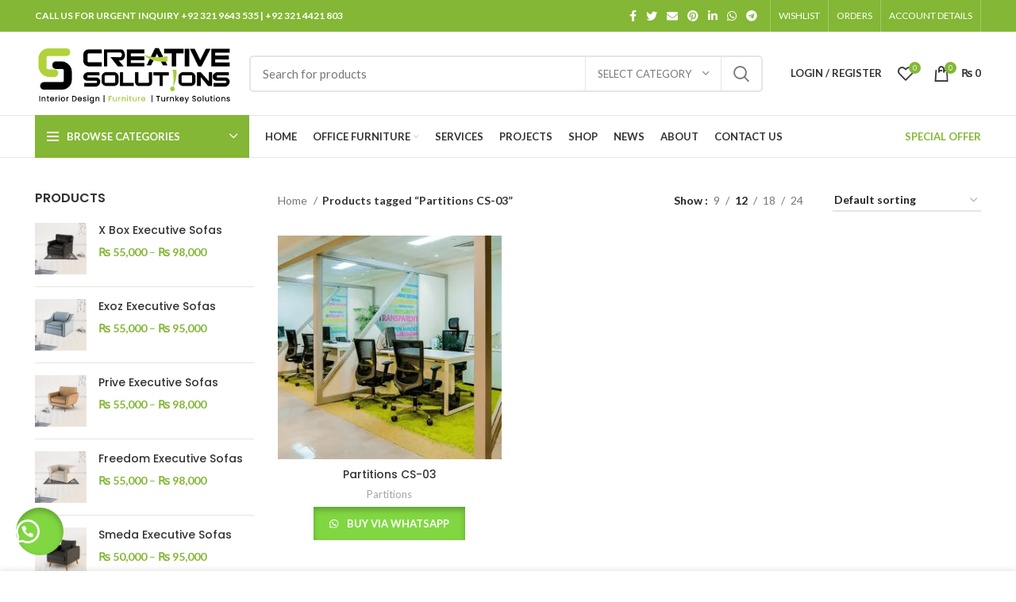

--- FILE ---
content_type: text/html; charset=UTF-8
request_url: https://creativesolutions.pk/product-tag/partitions-cs-03/
body_size: 75886
content:
<!DOCTYPE html> <html lang="en-US"> <head><script>if(navigator.userAgent.match(/MSIE|Internet Explorer/i)||navigator.userAgent.match(/Trident\/7\..*?rv:11/i)){let e=document.location.href;if(!e.match(/[?&]nonitro/)){if(e.indexOf("?")==-1){if(e.indexOf("#")==-1){document.location.href=e+"?nonitro=1"}else{document.location.href=e.replace("#","?nonitro=1#")}}else{if(e.indexOf("#")==-1){document.location.href=e+"&nonitro=1"}else{document.location.href=e.replace("#","&nonitro=1#")}}}}</script><link rel="preconnect" href="https://www.youtube.com" /><link rel="preconnect" href="https://www.googletagmanager.com" /><link rel="preconnect" href="https://cdn-knlab.nitrocdn.com" /><meta name="google-site-verification" content="lrt1bUOdQ_1YaBFWNhYnqwBE_BJuEoE2JvgX5yv4Jg0" /><meta charset="UTF-8" /><meta name='robots' content='index, follow, max-image-preview:large, max-snippet:-1, max-video-preview:-1' /><title>Partitions CS-03 Archives - Creative Solutions</title><meta property="og:locale" content="en_US" /><meta property="og:type" content="article" /><meta property="og:title" content="Partitions CS-03 Archives - Creative Solutions" /><meta property="og:url" content="https://creativesolutions.pk/product-tag/partitions-cs-03/" /><meta property="og:site_name" content="Creative Solutions" /><meta name="twitter:card" content="summary_large_image" /><meta name="generator" content="WordPress 6.9" /><meta name="generator" content="WooCommerce 10.4.3" /><meta name="generator" content="Site Kit by Google 1.168.0" /><meta name="viewport" content="width=device-width, initial-scale=1.0, maximum-scale=1.0, user-scalable=no" /><meta name="google-adsense-platform-account" content="ca-host-pub-2644536267352236" /><meta name="google-adsense-platform-domain" content="sitekit.withgoogle.com" /><meta name="generator" content="Elementor 3.34.0; features: additional_custom_breakpoints; settings: css_print_method-external, google_font-enabled, font_display-auto" /><meta name="generator" content="Powered by Slider Revolution 6.6.5 - responsive, Mobile-Friendly Slider Plugin for WordPress with comfortable drag and drop interface." /><meta name="msapplication-TileImage" content="https://creativesolutions.pk/wp-content/uploads/2022/07/cropped-Brand-logo-size-set-270x270.png" /><meta name="generator" content="NitroPack" /><script>var NPSH,NitroScrollHelper;NPSH=NitroScrollHelper=function(){let e=null;const o=window.sessionStorage.getItem("nitroScrollPos");function t(){let e=JSON.parse(window.sessionStorage.getItem("nitroScrollPos"))||{};if(typeof e!=="object"){e={}}e[document.URL]=window.scrollY;window.sessionStorage.setItem("nitroScrollPos",JSON.stringify(e))}window.addEventListener("scroll",function(){if(e!==null){clearTimeout(e)}e=setTimeout(t,200)},{passive:true});let r={};r.getScrollPos=()=>{if(!o){return 0}const e=JSON.parse(o);return e[document.URL]||0};r.isScrolled=()=>{return r.getScrollPos()>document.documentElement.clientHeight*.5};return r}();</script><script>(function(){var a=false;var e=document.documentElement.classList;var i=navigator.userAgent.toLowerCase();var n=["android","iphone","ipad"];var r=n.length;var o;var d=null;for(var t=0;t<r;t++){o=n[t];if(i.indexOf(o)>-1)d=o;if(e.contains(o)){a=true;e.remove(o)}}if(a&&d){e.add(d);if(d=="iphone"||d=="ipad"){e.add("ios")}}})();</script><script type="text/worker" id="nitro-web-worker">var preloadRequests=0;var remainingCount={};var baseURI="";self.onmessage=function(e){switch(e.data.cmd){case"RESOURCE_PRELOAD":var o=e.data.requestId;remainingCount[o]=0;e.data.resources.forEach(function(e){preload(e,function(o){return function(){console.log(o+" DONE: "+e);if(--remainingCount[o]==0){self.postMessage({cmd:"RESOURCE_PRELOAD",requestId:o})}}}(o));remainingCount[o]++});break;case"SET_BASEURI":baseURI=e.data.uri;break}};async function preload(e,o){if(typeof URL!=="undefined"&&baseURI){try{var a=new URL(e,baseURI);e=a.href}catch(e){console.log("Worker error: "+e.message)}}console.log("Preloading "+e);try{var n=new Request(e,{mode:"no-cors",redirect:"follow"});await fetch(n);o()}catch(a){console.log(a);var r=new XMLHttpRequest;r.responseType="blob";r.onload=o;r.onerror=o;r.open("GET",e,true);r.send()}}</script><script id="nprl">(()=>{if(window.NPRL!=undefined)return;(function(e){var t=e.prototype;t.after||(t.after=function(){var e,t=arguments,n=t.length,r=0,i=this,o=i.parentNode,a=Node,c=String,u=document;if(o!==null){while(r<n){(e=t[r])instanceof a?(i=i.nextSibling)!==null?o.insertBefore(e,i):o.appendChild(e):o.appendChild(u.createTextNode(c(e)));++r}}})})(Element);var e,t;e=t=function(){var t=false;var r=window.URL||window.webkitURL;var i=true;var o=false;var a=2;var c=null;var u=null;var d=true;var s=window.nitroGtmExcludes!=undefined;var l=s?JSON.parse(atob(window.nitroGtmExcludes)).map(e=>new RegExp(e)):[];var f;var m;var v=null;var p=null;var g=null;var h={touch:["touchmove","touchend"],default:["mousemove","click","keydown","wheel"]};var E=true;var y=[];var w=false;var b=[];var S=0;var N=0;var L=false;var T=0;var R=null;var O=false;var A=false;var C=false;var P=[];var I=[];var M=[];var k=[];var x=false;var _={};var j=new Map;var B="noModule"in HTMLScriptElement.prototype;var q=requestAnimationFrame||mozRequestAnimationFrame||webkitRequestAnimationFrame||msRequestAnimationFrame;const D="gtm.js?id=";function H(e,t){if(!_[e]){_[e]=[]}_[e].push(t)}function U(e,t){if(_[e]){var n=0,r=_[e];for(var n=0;n<r.length;n++){r[n].call(this,t)}}}function Y(){(function(e,t){var r=null;var i=function(e){r(e)};var o=null;var a={};var c=null;var u=null;var d=0;e.addEventListener(t,function(r){if(["load","DOMContentLoaded"].indexOf(t)!=-1){if(u){Q(function(){e.triggerNitroEvent(t)})}c=true}else if(t=="readystatechange"){d++;n.ogReadyState=d==1?"interactive":"complete";if(u&&u>=d){n.documentReadyState=n.ogReadyState;Q(function(){e.triggerNitroEvent(t)})}}});e.addEventListener(t+"Nitro",function(e){if(["load","DOMContentLoaded"].indexOf(t)!=-1){if(!c){e.preventDefault();e.stopImmediatePropagation()}else{}u=true}else if(t=="readystatechange"){u=n.documentReadyState=="interactive"?1:2;if(d<u){e.preventDefault();e.stopImmediatePropagation()}}});switch(t){case"load":o="onload";break;case"readystatechange":o="onreadystatechange";break;case"pageshow":o="onpageshow";break;default:o=null;break}if(o){Object.defineProperty(e,o,{get:function(){return r},set:function(n){if(typeof n!=="function"){r=null;e.removeEventListener(t+"Nitro",i)}else{if(!r){e.addEventListener(t+"Nitro",i)}r=n}}})}Object.defineProperty(e,"addEventListener"+t,{value:function(r){if(r!=t||!n.startedScriptLoading||document.currentScript&&document.currentScript.hasAttribute("nitro-exclude")){}else{arguments[0]+="Nitro"}e.ogAddEventListener.apply(e,arguments);a[arguments[1]]=arguments[0]}});Object.defineProperty(e,"removeEventListener"+t,{value:function(t){var n=a[arguments[1]];arguments[0]=n;e.ogRemoveEventListener.apply(e,arguments)}});Object.defineProperty(e,"triggerNitroEvent"+t,{value:function(t,n){n=n||e;var r=new Event(t+"Nitro",{bubbles:true});r.isNitroPack=true;Object.defineProperty(r,"type",{get:function(){return t},set:function(){}});Object.defineProperty(r,"target",{get:function(){return n},set:function(){}});e.dispatchEvent(r)}});if(typeof e.triggerNitroEvent==="undefined"){(function(){var t=e.addEventListener;var n=e.removeEventListener;Object.defineProperty(e,"ogAddEventListener",{value:t});Object.defineProperty(e,"ogRemoveEventListener",{value:n});Object.defineProperty(e,"addEventListener",{value:function(n){var r="addEventListener"+n;if(typeof e[r]!=="undefined"){e[r].apply(e,arguments)}else{t.apply(e,arguments)}},writable:true});Object.defineProperty(e,"removeEventListener",{value:function(t){var r="removeEventListener"+t;if(typeof e[r]!=="undefined"){e[r].apply(e,arguments)}else{n.apply(e,arguments)}}});Object.defineProperty(e,"triggerNitroEvent",{value:function(t,n){var r="triggerNitroEvent"+t;if(typeof e[r]!=="undefined"){e[r].apply(e,arguments)}}})})()}}).apply(null,arguments)}Y(window,"load");Y(window,"pageshow");Y(window,"DOMContentLoaded");Y(document,"DOMContentLoaded");Y(document,"readystatechange");try{var F=new Worker(r.createObjectURL(new Blob([document.getElementById("nitro-web-worker").textContent],{type:"text/javascript"})))}catch(e){var F=new Worker("data:text/javascript;base64,"+btoa(document.getElementById("nitro-web-worker").textContent))}F.onmessage=function(e){if(e.data.cmd=="RESOURCE_PRELOAD"){U(e.data.requestId,e)}};if(typeof document.baseURI!=="undefined"){F.postMessage({cmd:"SET_BASEURI",uri:document.baseURI})}var G=function(e){if(--S==0){Q(K)}};var W=function(e){e.target.removeEventListener("load",W);e.target.removeEventListener("error",W);e.target.removeEventListener("nitroTimeout",W);if(e.type!="nitroTimeout"){clearTimeout(e.target.nitroTimeout)}if(--N==0&&S==0){Q(J)}};var X=function(e){var t=e.textContent;try{var n=r.createObjectURL(new Blob([t.replace(/^(?:<!--)?(.*?)(?:-->)?$/gm,"$1")],{type:"text/javascript"}))}catch(e){var n="data:text/javascript;base64,"+btoa(t.replace(/^(?:<!--)?(.*?)(?:-->)?$/gm,"$1"))}return n};var K=function(){n.documentReadyState="interactive";document.triggerNitroEvent("readystatechange");document.triggerNitroEvent("DOMContentLoaded");if(window.pageYOffset||window.pageXOffset){window.dispatchEvent(new Event("scroll"))}A=true;Q(function(){if(N==0){Q(J)}Q($)})};var J=function(){if(!A||O)return;O=true;R.disconnect();en();n.documentReadyState="complete";document.triggerNitroEvent("readystatechange");window.triggerNitroEvent("load",document);window.triggerNitroEvent("pageshow",document);if(window.pageYOffset||window.pageXOffset||location.hash){let e=typeof history.scrollRestoration!=="undefined"&&history.scrollRestoration=="auto";if(e&&typeof NPSH!=="undefined"&&NPSH.getScrollPos()>0&&window.pageYOffset>document.documentElement.clientHeight*.5){window.scrollTo(0,NPSH.getScrollPos())}else if(location.hash){try{let e=document.querySelector(location.hash);if(e){e.scrollIntoView()}}catch(e){}}}var e=null;if(a==1){e=eo}else{e=eu}Q(e)};var Q=function(e){setTimeout(e,0)};var V=function(e){if(e.type=="touchend"||e.type=="click"){g=e}};var $=function(){if(d&&g){setTimeout(function(e){return function(){var t=function(e,t,n){var r=new Event(e,{bubbles:true,cancelable:true});if(e=="click"){r.clientX=t;r.clientY=n}else{r.touches=[{clientX:t,clientY:n}]}return r};var n;if(e.type=="touchend"){var r=e.changedTouches[0];n=document.elementFromPoint(r.clientX,r.clientY);n.dispatchEvent(t("touchstart"),r.clientX,r.clientY);n.dispatchEvent(t("touchend"),r.clientX,r.clientY);n.dispatchEvent(t("click"),r.clientX,r.clientY)}else if(e.type=="click"){n=document.elementFromPoint(e.clientX,e.clientY);n.dispatchEvent(t("click"),e.clientX,e.clientY)}}}(g),150);g=null}};var z=function(e){if(e.tagName=="SCRIPT"&&!e.hasAttribute("data-nitro-for-id")&&!e.hasAttribute("nitro-document-write")||e.tagName=="IMG"&&(e.hasAttribute("src")||e.hasAttribute("srcset"))||e.tagName=="IFRAME"&&e.hasAttribute("src")||e.tagName=="LINK"&&e.hasAttribute("href")&&e.hasAttribute("rel")&&e.getAttribute("rel")=="stylesheet"){if(e.tagName==="IFRAME"&&e.src.indexOf("about:blank")>-1){return}var t="";switch(e.tagName){case"LINK":t=e.href;break;case"IMG":if(k.indexOf(e)>-1)return;t=e.srcset||e.src;break;default:t=e.src;break}var n=e.getAttribute("type");if(!t&&e.tagName!=="SCRIPT")return;if((e.tagName=="IMG"||e.tagName=="LINK")&&(t.indexOf("data:")===0||t.indexOf("blob:")===0))return;if(e.tagName=="SCRIPT"&&n&&n!=="text/javascript"&&n!=="application/javascript"){if(n!=="module"||!B)return}if(e.tagName==="SCRIPT"){if(k.indexOf(e)>-1)return;if(e.noModule&&B){return}let t=null;if(document.currentScript){if(document.currentScript.src&&document.currentScript.src.indexOf(D)>-1){t=document.currentScript}if(document.currentScript.hasAttribute("data-nitro-gtm-id")){e.setAttribute("data-nitro-gtm-id",document.currentScript.getAttribute("data-nitro-gtm-id"))}}else if(window.nitroCurrentScript){if(window.nitroCurrentScript.src&&window.nitroCurrentScript.src.indexOf(D)>-1){t=window.nitroCurrentScript}}if(t&&s){let n=false;for(const t of l){n=e.src?t.test(e.src):t.test(e.textContent);if(n){break}}if(!n){e.type="text/googletagmanagerscript";let n=t.hasAttribute("data-nitro-gtm-id")?t.getAttribute("data-nitro-gtm-id"):t.id;if(!j.has(n)){j.set(n,[])}let r=j.get(n);r.push(e);return}}if(!e.src){if(e.textContent.length>0){e.textContent+="\n;if(document.currentScript.nitroTimeout) {clearTimeout(document.currentScript.nitroTimeout);}; setTimeout(function() { this.dispatchEvent(new Event('load')); }.bind(document.currentScript), 0);"}else{return}}else{}k.push(e)}if(!e.hasOwnProperty("nitroTimeout")){N++;e.addEventListener("load",W,true);e.addEventListener("error",W,true);e.addEventListener("nitroTimeout",W,true);e.nitroTimeout=setTimeout(function(){console.log("Resource timed out",e);e.dispatchEvent(new Event("nitroTimeout"))},5e3)}}};var Z=function(e){if(e.hasOwnProperty("nitroTimeout")&&e.nitroTimeout){clearTimeout(e.nitroTimeout);e.nitroTimeout=null;e.dispatchEvent(new Event("nitroTimeout"))}};document.documentElement.addEventListener("load",function(e){if(e.target.tagName=="SCRIPT"||e.target.tagName=="IMG"){k.push(e.target)}},true);document.documentElement.addEventListener("error",function(e){if(e.target.tagName=="SCRIPT"||e.target.tagName=="IMG"){k.push(e.target)}},true);var ee=["appendChild","replaceChild","insertBefore","prepend","append","before","after","replaceWith","insertAdjacentElement"];var et=function(){if(s){window._nitro_setTimeout=window.setTimeout;window.setTimeout=function(e,t,...n){let r=document.currentScript||window.nitroCurrentScript;if(!r||r.src&&r.src.indexOf(D)==-1){return window._nitro_setTimeout.call(window,e,t,...n)}return window._nitro_setTimeout.call(window,function(e,t){return function(...n){window.nitroCurrentScript=e;t(...n)}}(r,e),t,...n)}}ee.forEach(function(e){HTMLElement.prototype["og"+e]=HTMLElement.prototype[e];HTMLElement.prototype[e]=function(...t){if(this.parentNode||this===document.documentElement){switch(e){case"replaceChild":case"insertBefore":t.pop();break;case"insertAdjacentElement":t.shift();break}t.forEach(function(e){if(!e)return;if(e.tagName=="SCRIPT"){z(e)}else{if(e.children&&e.children.length>0){e.querySelectorAll("script").forEach(z)}}})}return this["og"+e].apply(this,arguments)}})};var en=function(){if(s&&typeof window._nitro_setTimeout==="function"){window.setTimeout=window._nitro_setTimeout}ee.forEach(function(e){HTMLElement.prototype[e]=HTMLElement.prototype["og"+e]})};var er=async function(){if(o){ef(f);ef(V);if(v){clearTimeout(v);v=null}}if(T===1){L=true;return}else if(T===0){T=-1}n.startedScriptLoading=true;Object.defineProperty(document,"readyState",{get:function(){return n.documentReadyState},set:function(){}});var e=document.documentElement;var t={attributes:true,attributeFilter:["src"],childList:true,subtree:true};R=new MutationObserver(function(e,t){e.forEach(function(e){if(e.type=="childList"&&e.addedNodes.length>0){e.addedNodes.forEach(function(e){if(!document.documentElement.contains(e)){return}if(e.tagName=="IMG"||e.tagName=="IFRAME"||e.tagName=="LINK"){z(e)}})}if(e.type=="childList"&&e.removedNodes.length>0){e.removedNodes.forEach(function(e){if(e.tagName=="IFRAME"||e.tagName=="LINK"){Z(e)}})}if(e.type=="attributes"){var t=e.target;if(!document.documentElement.contains(t)){return}if(t.tagName=="IFRAME"||t.tagName=="LINK"||t.tagName=="IMG"||t.tagName=="SCRIPT"){z(t)}}})});R.observe(e,t);if(!s){et()}await Promise.all(P);var r=b.shift();var i=null;var a=false;while(r){var c;var u=JSON.parse(atob(r.meta));var d=u.delay;if(r.type=="inline"){var l=document.getElementById(r.id);if(l){l.remove()}else{r=b.shift();continue}c=X(l);if(c===false){r=b.shift();continue}}else{c=r.src}if(!a&&r.type!="inline"&&(typeof u.attributes.async!="undefined"||typeof u.attributes.defer!="undefined")){if(i===null){i=r}else if(i===r){a=true}if(!a){b.push(r);r=b.shift();continue}}var m=document.createElement("script");m.src=c;m.setAttribute("data-nitro-for-id",r.id);for(var p in u.attributes){try{if(u.attributes[p]===false){m.setAttribute(p,"")}else{m.setAttribute(p,u.attributes[p])}}catch(e){console.log("Error while setting script attribute",m,e)}}m.async=false;if(u.canonicalLink!=""&&Object.getOwnPropertyDescriptor(m,"src")?.configurable!==false){(e=>{Object.defineProperty(m,"src",{get:function(){return e.canonicalLink},set:function(){}})})(u)}if(d){setTimeout((function(e,t){var n=document.querySelector("[data-nitro-marker-id='"+t+"']");if(n){n.after(e)}else{document.head.appendChild(e)}}).bind(null,m,r.id),d)}else{m.addEventListener("load",G);m.addEventListener("error",G);if(!m.noModule||!B){S++}var g=document.querySelector("[data-nitro-marker-id='"+r.id+"']");if(g){Q(function(e,t){return function(){e.after(t)}}(g,m))}else{Q(function(e){return function(){document.head.appendChild(e)}}(m))}}r=b.shift()}};var ei=function(){var e=document.getElementById("nitro-deferred-styles");var t=document.createElement("div");t.innerHTML=e.textContent;return t};var eo=async function(e){isPreload=e&&e.type=="NitroPreload";if(!isPreload){T=-1;E=false;if(o){ef(f);ef(V);if(v){clearTimeout(v);v=null}}}if(w===false){var t=ei();let e=t.querySelectorAll('style,link[rel="stylesheet"]');w=e.length;if(w){let e=document.getElementById("nitro-deferred-styles-marker");e.replaceWith.apply(e,t.childNodes)}else if(isPreload){Q(ed)}else{es()}}else if(w===0&&!isPreload){es()}};var ea=function(){var e=ei();var t=e.childNodes;var n;var r=[];for(var i=0;i<t.length;i++){n=t[i];if(n.href){r.push(n.href)}}var o="css-preload";H(o,function(e){eo(new Event("NitroPreload"))});if(r.length){F.postMessage({cmd:"RESOURCE_PRELOAD",resources:r,requestId:o})}else{Q(function(){U(o)})}};var ec=function(){if(T===-1)return;T=1;var e=[];var t,n;for(var r=0;r<b.length;r++){t=b[r];if(t.type!="inline"){if(t.src){n=JSON.parse(atob(t.meta));if(n.delay)continue;if(n.attributes.type&&n.attributes.type=="module"&&!B)continue;e.push(t.src)}}}if(e.length){var i="js-preload";H(i,function(e){T=2;if(L){Q(er)}});F.postMessage({cmd:"RESOURCE_PRELOAD",resources:e,requestId:i})}};var eu=function(){while(I.length){style=I.shift();if(style.hasAttribute("nitropack-onload")){style.setAttribute("onload",style.getAttribute("nitropack-onload"));Q(function(e){return function(){e.dispatchEvent(new Event("load"))}}(style))}}while(M.length){style=M.shift();if(style.hasAttribute("nitropack-onerror")){style.setAttribute("onerror",style.getAttribute("nitropack-onerror"));Q(function(e){return function(){e.dispatchEvent(new Event("error"))}}(style))}}};var ed=function(){if(!x){if(i){Q(function(){var e=document.getElementById("nitro-critical-css");if(e){e.remove()}})}x=true;onStylesLoadEvent=new Event("NitroStylesLoaded");onStylesLoadEvent.isNitroPack=true;window.dispatchEvent(onStylesLoadEvent)}};var es=function(){if(a==2){Q(er)}else{eu()}};var el=function(e){m.forEach(function(t){document.addEventListener(t,e,true)})};var ef=function(e){m.forEach(function(t){document.removeEventListener(t,e,true)})};if(s){et()}return{setAutoRemoveCriticalCss:function(e){i=e},registerScript:function(e,t,n){b.push({type:"remote",src:e,id:t,meta:n})},registerInlineScript:function(e,t){b.push({type:"inline",id:e,meta:t})},registerStyle:function(e,t,n){y.push({href:e,rel:t,media:n})},onLoadStyle:function(e){I.push(e);if(w!==false&&--w==0){Q(ed);if(E){E=false}else{es()}}},onErrorStyle:function(e){M.push(e);if(w!==false&&--w==0){Q(ed);if(E){E=false}else{es()}}},loadJs:function(e,t){if(!e.src){var n=X(e);if(n!==false){e.src=n;e.textContent=""}}if(t){Q(function(e,t){return function(){e.after(t)}}(t,e))}else{Q(function(e){return function(){document.head.appendChild(e)}}(e))}},loadQueuedResources:async function(){window.dispatchEvent(new Event("NitroBootStart"));if(p){clearTimeout(p);p=null}window.removeEventListener("load",e.loadQueuedResources);f=a==1?er:eo;if(!o||g){Q(f)}else{if(navigator.userAgent.indexOf(" Edge/")==-1){ea();H("css-preload",ec)}el(f);if(u){if(c){v=setTimeout(f,c)}}else{}}},fontPreload:function(e){var t="critical-fonts";H(t,function(e){document.getElementById("nitro-critical-fonts").type="text/css"});F.postMessage({cmd:"RESOURCE_PRELOAD",resources:e,requestId:t})},boot:function(){if(t)return;t=true;C=typeof NPSH!=="undefined"&&NPSH.isScrolled();let n=document.prerendering;if(location.hash||C||n){o=false}m=h.default.concat(h.touch);p=setTimeout(e.loadQueuedResources,1500);el(V);if(C){e.loadQueuedResources()}else{window.addEventListener("load",e.loadQueuedResources)}},addPrerequisite:function(e){P.push(e)},getTagManagerNodes:function(e){if(!e)return j;return j.get(e)??[]}}}();var n,r;n=r=function(){var t=document.write;return{documentWrite:function(n,r){if(n&&n.hasAttribute("nitro-exclude")){return t.call(document,r)}var i=null;if(n.documentWriteContainer){i=n.documentWriteContainer}else{i=document.createElement("span");n.documentWriteContainer=i}var o=null;if(n){if(n.hasAttribute("data-nitro-for-id")){o=document.querySelector('template[data-nitro-marker-id="'+n.getAttribute("data-nitro-for-id")+'"]')}else{o=n}}i.innerHTML+=r;i.querySelectorAll("script").forEach(function(e){e.setAttribute("nitro-document-write","")});if(!i.parentNode){if(o){o.parentNode.insertBefore(i,o)}else{document.body.appendChild(i)}}var a=document.createElement("span");a.innerHTML=r;var c=a.querySelectorAll("script");if(c.length){c.forEach(function(t){var n=t.getAttributeNames();var r=document.createElement("script");n.forEach(function(e){r.setAttribute(e,t.getAttribute(e))});r.async=false;if(!t.src&&t.textContent){r.textContent=t.textContent}e.loadJs(r,o)})}},TrustLogo:function(e,t){var n=document.getElementById(e);var r=document.createElement("img");r.src=t;n.parentNode.insertBefore(r,n)},documentReadyState:"loading",ogReadyState:document.readyState,startedScriptLoading:false,loadScriptDelayed:function(e,t){setTimeout(function(){var t=document.createElement("script");t.src=e;document.head.appendChild(t)},t)}}}();document.write=function(e){n.documentWrite(document.currentScript,e)};document.writeln=function(e){n.documentWrite(document.currentScript,e+"\n")};window.NPRL=e;window.NitroResourceLoader=t;window.NPh=n;window.NitroPackHelper=r})();</script><template id="nitro-deferred-styles-marker"></template><style id="nitro-fonts">@font-face{font-weight:normal;font-style:normal;font-family:"woodmart-font";src:url("https://cdn-knlab.nitrocdn.com/yqZXvBFNeSFMelMxVHwZWGqhLDKsXwhu/assets/static/source/rev-351ae92/creativesolutions.pk/wp-content/themes/woodmart/fonts/409c8ae0b11c1fb26d00a1631ae46208.woodmart-font.woff2") format("woff2");font-display:swap}@font-face{font-family:"Roboto";font-style:italic;font-weight:100;font-stretch:100%;src:url("https://cdn-knlab.nitrocdn.com/yqZXvBFNeSFMelMxVHwZWGqhLDKsXwhu/assets/static/source/rev-351ae92/creativesolutions.pk/wp-content/uploads/elementor/google-fonts/fonts/roboto-kfo5cnqeu92fr1mu53zec9_vu3r1gihoszmkc3kawzu.woff2") format("woff2");unicode-range:U+0460-052F,U+1C80-1C8A,U+20B4,U+2DE0-2DFF,U+A640-A69F,U+FE2E-FE2F;font-display:swap}@font-face{font-family:"Roboto";font-style:italic;font-weight:100;font-stretch:100%;src:url("https://cdn-knlab.nitrocdn.com/yqZXvBFNeSFMelMxVHwZWGqhLDKsXwhu/assets/static/source/rev-351ae92/creativesolutions.pk/wp-content/uploads/elementor/google-fonts/fonts/roboto-kfo5cnqeu92fr1mu53zec9_vu3r1gihoszmkankawzu.woff2") format("woff2");unicode-range:U+0301,U+0400-045F,U+0490-0491,U+04B0-04B1,U+2116;font-display:swap}@font-face{font-family:"Roboto";font-style:italic;font-weight:100;font-stretch:100%;src:url("https://cdn-knlab.nitrocdn.com/yqZXvBFNeSFMelMxVHwZWGqhLDKsXwhu/assets/static/source/rev-351ae92/creativesolutions.pk/wp-content/uploads/elementor/google-fonts/fonts/roboto-kfo5cnqeu92fr1mu53zec9_vu3r1gihoszmkcnkawzu.woff2") format("woff2");unicode-range:U+1F00-1FFF;font-display:swap}@font-face{font-family:"Roboto";font-style:italic;font-weight:100;font-stretch:100%;src:url("https://cdn-knlab.nitrocdn.com/yqZXvBFNeSFMelMxVHwZWGqhLDKsXwhu/assets/static/source/rev-351ae92/creativesolutions.pk/wp-content/uploads/elementor/google-fonts/fonts/roboto-kfo5cnqeu92fr1mu53zec9_vu3r1gihoszmkbxkawzu.woff2") format("woff2");unicode-range:U+0370-0377,U+037A-037F,U+0384-038A,U+038C,U+038E-03A1,U+03A3-03FF;font-display:swap}@font-face{font-family:"Roboto";font-style:italic;font-weight:100;font-stretch:100%;src:url("https://cdn-knlab.nitrocdn.com/yqZXvBFNeSFMelMxVHwZWGqhLDKsXwhu/assets/static/source/rev-351ae92/creativesolutions.pk/wp-content/uploads/elementor/google-fonts/fonts/roboto-kfo5cnqeu92fr1mu53zec9_vu3r1gihoszmkenkawzu.woff2") format("woff2");unicode-range:U+0302-0303,U+0305,U+0307-0308,U+0310,U+0312,U+0315,U+031A,U+0326-0327,U+032C,U+032F-0330,U+0332-0333,U+0338,U+033A,U+0346,U+034D,U+0391-03A1,U+03A3-03A9,U+03B1-03C9,U+03D1,U+03D5-03D6,U+03F0-03F1,U+03F4-03F5,U+2016-2017,U+2034-2038,U+203C,U+2040,U+2043,U+2047,U+2050,U+2057,U+205F,U+2070-2071,U+2074-208E,U+2090-209C,U+20D0-20DC,U+20E1,U+20E5-20EF,U+2100-2112,U+2114-2115,U+2117-2121,U+2123-214F,U+2190,U+2192,U+2194-21AE,U+21B0-21E5,U+21F1-21F2,U+21F4-2211,U+2213-2214,U+2216-22FF,U+2308-230B,U+2310,U+2319,U+231C-2321,U+2336-237A,U+237C,U+2395,U+239B-23B7,U+23D0,U+23DC-23E1,U+2474-2475,U+25AF,U+25B3,U+25B7,U+25BD,U+25C1,U+25CA,U+25CC,U+25FB,U+266D-266F,U+27C0-27FF,U+2900-2AFF,U+2B0E-2B11,U+2B30-2B4C,U+2BFE,U+3030,U+FF5B,U+FF5D,U+1D400-1D7FF,U+1EE00-1EEFF;font-display:swap}@font-face{font-family:"Roboto";font-style:italic;font-weight:100;font-stretch:100%;src:url("https://cdn-knlab.nitrocdn.com/yqZXvBFNeSFMelMxVHwZWGqhLDKsXwhu/assets/static/source/rev-351ae92/creativesolutions.pk/wp-content/uploads/elementor/google-fonts/fonts/roboto-kfo5cnqeu92fr1mu53zec9_vu3r1gihoszmkahkawzu.woff2") format("woff2");unicode-range:U+0001-000C,U+000E-001F,U+007F-009F,U+20DD-20E0,U+20E2-20E4,U+2150-218F,U+2190,U+2192,U+2194-2199,U+21AF,U+21E6-21F0,U+21F3,U+2218-2219,U+2299,U+22C4-22C6,U+2300-243F,U+2440-244A,U+2460-24FF,U+25A0-27BF,U+2800-28FF,U+2921-2922,U+2981,U+29BF,U+29EB,U+2B00-2BFF,U+4DC0-4DFF,U+FFF9-FFFB,U+10140-1018E,U+10190-1019C,U+101A0,U+101D0-101FD,U+102E0-102FB,U+10E60-10E7E,U+1D2C0-1D2D3,U+1D2E0-1D37F,U+1F000-1F0FF,U+1F100-1F1AD,U+1F1E6-1F1FF,U+1F30D-1F30F,U+1F315,U+1F31C,U+1F31E,U+1F320-1F32C,U+1F336,U+1F378,U+1F37D,U+1F382,U+1F393-1F39F,U+1F3A7-1F3A8,U+1F3AC-1F3AF,U+1F3C2,U+1F3C4-1F3C6,U+1F3CA-1F3CE,U+1F3D4-1F3E0,U+1F3ED,U+1F3F1-1F3F3,U+1F3F5-1F3F7,U+1F408,U+1F415,U+1F41F,U+1F426,U+1F43F,U+1F441-1F442,U+1F444,U+1F446-1F449,U+1F44C-1F44E,U+1F453,U+1F46A,U+1F47D,U+1F4A3,U+1F4B0,U+1F4B3,U+1F4B9,U+1F4BB,U+1F4BF,U+1F4C8-1F4CB,U+1F4D6,U+1F4DA,U+1F4DF,U+1F4E3-1F4E6,U+1F4EA-1F4ED,U+1F4F7,U+1F4F9-1F4FB,U+1F4FD-1F4FE,U+1F503,U+1F507-1F50B,U+1F50D,U+1F512-1F513,U+1F53E-1F54A,U+1F54F-1F5FA,U+1F610,U+1F650-1F67F,U+1F687,U+1F68D,U+1F691,U+1F694,U+1F698,U+1F6AD,U+1F6B2,U+1F6B9-1F6BA,U+1F6BC,U+1F6C6-1F6CF,U+1F6D3-1F6D7,U+1F6E0-1F6EA,U+1F6F0-1F6F3,U+1F6F7-1F6FC,U+1F700-1F7FF,U+1F800-1F80B,U+1F810-1F847,U+1F850-1F859,U+1F860-1F887,U+1F890-1F8AD,U+1F8B0-1F8BB,U+1F8C0-1F8C1,U+1F900-1F90B,U+1F93B,U+1F946,U+1F984,U+1F996,U+1F9E9,U+1FA00-1FA6F,U+1FA70-1FA7C,U+1FA80-1FA89,U+1FA8F-1FAC6,U+1FACE-1FADC,U+1FADF-1FAE9,U+1FAF0-1FAF8,U+1FB00-1FBFF;font-display:swap}@font-face{font-family:"Roboto";font-style:italic;font-weight:100;font-stretch:100%;src:url("https://cdn-knlab.nitrocdn.com/yqZXvBFNeSFMelMxVHwZWGqhLDKsXwhu/assets/static/source/rev-351ae92/creativesolutions.pk/wp-content/uploads/elementor/google-fonts/fonts/roboto-kfo5cnqeu92fr1mu53zec9_vu3r1gihoszmkcxkawzu.woff2") format("woff2");unicode-range:U+0102-0103,U+0110-0111,U+0128-0129,U+0168-0169,U+01A0-01A1,U+01AF-01B0,U+0300-0301,U+0303-0304,U+0308-0309,U+0323,U+0329,U+1EA0-1EF9,U+20AB;font-display:swap}@font-face{font-family:"Roboto";font-style:italic;font-weight:100;font-stretch:100%;src:url("https://cdn-knlab.nitrocdn.com/yqZXvBFNeSFMelMxVHwZWGqhLDKsXwhu/assets/static/source/rev-351ae92/creativesolutions.pk/wp-content/uploads/elementor/google-fonts/fonts/roboto-kfo5cnqeu92fr1mu53zec9_vu3r1gihoszmkchkawzu.woff2") format("woff2");unicode-range:U+0100-02BA,U+02BD-02C5,U+02C7-02CC,U+02CE-02D7,U+02DD-02FF,U+0304,U+0308,U+0329,U+1D00-1DBF,U+1E00-1E9F,U+1EF2-1EFF,U+2020,U+20A0-20AB,U+20AD-20C0,U+2113,U+2C60-2C7F,U+A720-A7FF;font-display:swap}@font-face{font-family:"Roboto";font-style:italic;font-weight:100;font-stretch:100%;src:url("https://cdn-knlab.nitrocdn.com/yqZXvBFNeSFMelMxVHwZWGqhLDKsXwhu/assets/static/source/rev-351ae92/creativesolutions.pk/wp-content/uploads/elementor/google-fonts/fonts/roboto-kfo5cnqeu92fr1mu53zec9_vu3r1gihoszmkbnka.woff2") format("woff2");unicode-range:U+0000-00FF,U+0131,U+0152-0153,U+02BB-02BC,U+02C6,U+02DA,U+02DC,U+0304,U+0308,U+0329,U+2000-206F,U+20AC,U+2122,U+2191,U+2193,U+2212,U+2215,U+FEFF,U+FFFD;font-display:swap}@font-face{font-family:"Roboto";font-style:italic;font-weight:200;font-stretch:100%;src:url("https://cdn-knlab.nitrocdn.com/yqZXvBFNeSFMelMxVHwZWGqhLDKsXwhu/assets/static/source/rev-351ae92/creativesolutions.pk/wp-content/uploads/elementor/google-fonts/fonts/roboto-kfo5cnqeu92fr1mu53zec9_vu3r1gihoszmkc3kawzu.woff2") format("woff2");unicode-range:U+0460-052F,U+1C80-1C8A,U+20B4,U+2DE0-2DFF,U+A640-A69F,U+FE2E-FE2F;font-display:swap}@font-face{font-family:"Roboto";font-style:italic;font-weight:200;font-stretch:100%;src:url("https://cdn-knlab.nitrocdn.com/yqZXvBFNeSFMelMxVHwZWGqhLDKsXwhu/assets/static/source/rev-351ae92/creativesolutions.pk/wp-content/uploads/elementor/google-fonts/fonts/roboto-kfo5cnqeu92fr1mu53zec9_vu3r1gihoszmkankawzu.woff2") format("woff2");unicode-range:U+0301,U+0400-045F,U+0490-0491,U+04B0-04B1,U+2116;font-display:swap}@font-face{font-family:"Roboto";font-style:italic;font-weight:200;font-stretch:100%;src:url("https://cdn-knlab.nitrocdn.com/yqZXvBFNeSFMelMxVHwZWGqhLDKsXwhu/assets/static/source/rev-351ae92/creativesolutions.pk/wp-content/uploads/elementor/google-fonts/fonts/roboto-kfo5cnqeu92fr1mu53zec9_vu3r1gihoszmkcnkawzu.woff2") format("woff2");unicode-range:U+1F00-1FFF;font-display:swap}@font-face{font-family:"Roboto";font-style:italic;font-weight:200;font-stretch:100%;src:url("https://cdn-knlab.nitrocdn.com/yqZXvBFNeSFMelMxVHwZWGqhLDKsXwhu/assets/static/source/rev-351ae92/creativesolutions.pk/wp-content/uploads/elementor/google-fonts/fonts/roboto-kfo5cnqeu92fr1mu53zec9_vu3r1gihoszmkbxkawzu.woff2") format("woff2");unicode-range:U+0370-0377,U+037A-037F,U+0384-038A,U+038C,U+038E-03A1,U+03A3-03FF;font-display:swap}@font-face{font-family:"Roboto";font-style:italic;font-weight:200;font-stretch:100%;src:url("https://cdn-knlab.nitrocdn.com/yqZXvBFNeSFMelMxVHwZWGqhLDKsXwhu/assets/static/source/rev-351ae92/creativesolutions.pk/wp-content/uploads/elementor/google-fonts/fonts/roboto-kfo5cnqeu92fr1mu53zec9_vu3r1gihoszmkenkawzu.woff2") format("woff2");unicode-range:U+0302-0303,U+0305,U+0307-0308,U+0310,U+0312,U+0315,U+031A,U+0326-0327,U+032C,U+032F-0330,U+0332-0333,U+0338,U+033A,U+0346,U+034D,U+0391-03A1,U+03A3-03A9,U+03B1-03C9,U+03D1,U+03D5-03D6,U+03F0-03F1,U+03F4-03F5,U+2016-2017,U+2034-2038,U+203C,U+2040,U+2043,U+2047,U+2050,U+2057,U+205F,U+2070-2071,U+2074-208E,U+2090-209C,U+20D0-20DC,U+20E1,U+20E5-20EF,U+2100-2112,U+2114-2115,U+2117-2121,U+2123-214F,U+2190,U+2192,U+2194-21AE,U+21B0-21E5,U+21F1-21F2,U+21F4-2211,U+2213-2214,U+2216-22FF,U+2308-230B,U+2310,U+2319,U+231C-2321,U+2336-237A,U+237C,U+2395,U+239B-23B7,U+23D0,U+23DC-23E1,U+2474-2475,U+25AF,U+25B3,U+25B7,U+25BD,U+25C1,U+25CA,U+25CC,U+25FB,U+266D-266F,U+27C0-27FF,U+2900-2AFF,U+2B0E-2B11,U+2B30-2B4C,U+2BFE,U+3030,U+FF5B,U+FF5D,U+1D400-1D7FF,U+1EE00-1EEFF;font-display:swap}@font-face{font-family:"Roboto";font-style:italic;font-weight:200;font-stretch:100%;src:url("https://cdn-knlab.nitrocdn.com/yqZXvBFNeSFMelMxVHwZWGqhLDKsXwhu/assets/static/source/rev-351ae92/creativesolutions.pk/wp-content/uploads/elementor/google-fonts/fonts/roboto-kfo5cnqeu92fr1mu53zec9_vu3r1gihoszmkahkawzu.woff2") format("woff2");unicode-range:U+0001-000C,U+000E-001F,U+007F-009F,U+20DD-20E0,U+20E2-20E4,U+2150-218F,U+2190,U+2192,U+2194-2199,U+21AF,U+21E6-21F0,U+21F3,U+2218-2219,U+2299,U+22C4-22C6,U+2300-243F,U+2440-244A,U+2460-24FF,U+25A0-27BF,U+2800-28FF,U+2921-2922,U+2981,U+29BF,U+29EB,U+2B00-2BFF,U+4DC0-4DFF,U+FFF9-FFFB,U+10140-1018E,U+10190-1019C,U+101A0,U+101D0-101FD,U+102E0-102FB,U+10E60-10E7E,U+1D2C0-1D2D3,U+1D2E0-1D37F,U+1F000-1F0FF,U+1F100-1F1AD,U+1F1E6-1F1FF,U+1F30D-1F30F,U+1F315,U+1F31C,U+1F31E,U+1F320-1F32C,U+1F336,U+1F378,U+1F37D,U+1F382,U+1F393-1F39F,U+1F3A7-1F3A8,U+1F3AC-1F3AF,U+1F3C2,U+1F3C4-1F3C6,U+1F3CA-1F3CE,U+1F3D4-1F3E0,U+1F3ED,U+1F3F1-1F3F3,U+1F3F5-1F3F7,U+1F408,U+1F415,U+1F41F,U+1F426,U+1F43F,U+1F441-1F442,U+1F444,U+1F446-1F449,U+1F44C-1F44E,U+1F453,U+1F46A,U+1F47D,U+1F4A3,U+1F4B0,U+1F4B3,U+1F4B9,U+1F4BB,U+1F4BF,U+1F4C8-1F4CB,U+1F4D6,U+1F4DA,U+1F4DF,U+1F4E3-1F4E6,U+1F4EA-1F4ED,U+1F4F7,U+1F4F9-1F4FB,U+1F4FD-1F4FE,U+1F503,U+1F507-1F50B,U+1F50D,U+1F512-1F513,U+1F53E-1F54A,U+1F54F-1F5FA,U+1F610,U+1F650-1F67F,U+1F687,U+1F68D,U+1F691,U+1F694,U+1F698,U+1F6AD,U+1F6B2,U+1F6B9-1F6BA,U+1F6BC,U+1F6C6-1F6CF,U+1F6D3-1F6D7,U+1F6E0-1F6EA,U+1F6F0-1F6F3,U+1F6F7-1F6FC,U+1F700-1F7FF,U+1F800-1F80B,U+1F810-1F847,U+1F850-1F859,U+1F860-1F887,U+1F890-1F8AD,U+1F8B0-1F8BB,U+1F8C0-1F8C1,U+1F900-1F90B,U+1F93B,U+1F946,U+1F984,U+1F996,U+1F9E9,U+1FA00-1FA6F,U+1FA70-1FA7C,U+1FA80-1FA89,U+1FA8F-1FAC6,U+1FACE-1FADC,U+1FADF-1FAE9,U+1FAF0-1FAF8,U+1FB00-1FBFF;font-display:swap}@font-face{font-family:"Roboto";font-style:italic;font-weight:200;font-stretch:100%;src:url("https://cdn-knlab.nitrocdn.com/yqZXvBFNeSFMelMxVHwZWGqhLDKsXwhu/assets/static/source/rev-351ae92/creativesolutions.pk/wp-content/uploads/elementor/google-fonts/fonts/roboto-kfo5cnqeu92fr1mu53zec9_vu3r1gihoszmkcxkawzu.woff2") format("woff2");unicode-range:U+0102-0103,U+0110-0111,U+0128-0129,U+0168-0169,U+01A0-01A1,U+01AF-01B0,U+0300-0301,U+0303-0304,U+0308-0309,U+0323,U+0329,U+1EA0-1EF9,U+20AB;font-display:swap}@font-face{font-family:"Roboto";font-style:italic;font-weight:200;font-stretch:100%;src:url("https://cdn-knlab.nitrocdn.com/yqZXvBFNeSFMelMxVHwZWGqhLDKsXwhu/assets/static/source/rev-351ae92/creativesolutions.pk/wp-content/uploads/elementor/google-fonts/fonts/roboto-kfo5cnqeu92fr1mu53zec9_vu3r1gihoszmkchkawzu.woff2") format("woff2");unicode-range:U+0100-02BA,U+02BD-02C5,U+02C7-02CC,U+02CE-02D7,U+02DD-02FF,U+0304,U+0308,U+0329,U+1D00-1DBF,U+1E00-1E9F,U+1EF2-1EFF,U+2020,U+20A0-20AB,U+20AD-20C0,U+2113,U+2C60-2C7F,U+A720-A7FF;font-display:swap}@font-face{font-family:"Roboto";font-style:italic;font-weight:200;font-stretch:100%;src:url("https://cdn-knlab.nitrocdn.com/yqZXvBFNeSFMelMxVHwZWGqhLDKsXwhu/assets/static/source/rev-351ae92/creativesolutions.pk/wp-content/uploads/elementor/google-fonts/fonts/roboto-kfo5cnqeu92fr1mu53zec9_vu3r1gihoszmkbnka.woff2") format("woff2");unicode-range:U+0000-00FF,U+0131,U+0152-0153,U+02BB-02BC,U+02C6,U+02DA,U+02DC,U+0304,U+0308,U+0329,U+2000-206F,U+20AC,U+2122,U+2191,U+2193,U+2212,U+2215,U+FEFF,U+FFFD;font-display:swap}@font-face{font-family:"Roboto";font-style:italic;font-weight:300;font-stretch:100%;src:url("https://cdn-knlab.nitrocdn.com/yqZXvBFNeSFMelMxVHwZWGqhLDKsXwhu/assets/static/source/rev-351ae92/creativesolutions.pk/wp-content/uploads/elementor/google-fonts/fonts/roboto-kfo5cnqeu92fr1mu53zec9_vu3r1gihoszmkc3kawzu.woff2") format("woff2");unicode-range:U+0460-052F,U+1C80-1C8A,U+20B4,U+2DE0-2DFF,U+A640-A69F,U+FE2E-FE2F;font-display:swap}@font-face{font-family:"Roboto";font-style:italic;font-weight:300;font-stretch:100%;src:url("https://cdn-knlab.nitrocdn.com/yqZXvBFNeSFMelMxVHwZWGqhLDKsXwhu/assets/static/source/rev-351ae92/creativesolutions.pk/wp-content/uploads/elementor/google-fonts/fonts/roboto-kfo5cnqeu92fr1mu53zec9_vu3r1gihoszmkankawzu.woff2") format("woff2");unicode-range:U+0301,U+0400-045F,U+0490-0491,U+04B0-04B1,U+2116;font-display:swap}@font-face{font-family:"Roboto";font-style:italic;font-weight:300;font-stretch:100%;src:url("https://cdn-knlab.nitrocdn.com/yqZXvBFNeSFMelMxVHwZWGqhLDKsXwhu/assets/static/source/rev-351ae92/creativesolutions.pk/wp-content/uploads/elementor/google-fonts/fonts/roboto-kfo5cnqeu92fr1mu53zec9_vu3r1gihoszmkcnkawzu.woff2") format("woff2");unicode-range:U+1F00-1FFF;font-display:swap}@font-face{font-family:"Roboto";font-style:italic;font-weight:300;font-stretch:100%;src:url("https://cdn-knlab.nitrocdn.com/yqZXvBFNeSFMelMxVHwZWGqhLDKsXwhu/assets/static/source/rev-351ae92/creativesolutions.pk/wp-content/uploads/elementor/google-fonts/fonts/roboto-kfo5cnqeu92fr1mu53zec9_vu3r1gihoszmkbxkawzu.woff2") format("woff2");unicode-range:U+0370-0377,U+037A-037F,U+0384-038A,U+038C,U+038E-03A1,U+03A3-03FF;font-display:swap}@font-face{font-family:"Roboto";font-style:italic;font-weight:300;font-stretch:100%;src:url("https://cdn-knlab.nitrocdn.com/yqZXvBFNeSFMelMxVHwZWGqhLDKsXwhu/assets/static/source/rev-351ae92/creativesolutions.pk/wp-content/uploads/elementor/google-fonts/fonts/roboto-kfo5cnqeu92fr1mu53zec9_vu3r1gihoszmkenkawzu.woff2") format("woff2");unicode-range:U+0302-0303,U+0305,U+0307-0308,U+0310,U+0312,U+0315,U+031A,U+0326-0327,U+032C,U+032F-0330,U+0332-0333,U+0338,U+033A,U+0346,U+034D,U+0391-03A1,U+03A3-03A9,U+03B1-03C9,U+03D1,U+03D5-03D6,U+03F0-03F1,U+03F4-03F5,U+2016-2017,U+2034-2038,U+203C,U+2040,U+2043,U+2047,U+2050,U+2057,U+205F,U+2070-2071,U+2074-208E,U+2090-209C,U+20D0-20DC,U+20E1,U+20E5-20EF,U+2100-2112,U+2114-2115,U+2117-2121,U+2123-214F,U+2190,U+2192,U+2194-21AE,U+21B0-21E5,U+21F1-21F2,U+21F4-2211,U+2213-2214,U+2216-22FF,U+2308-230B,U+2310,U+2319,U+231C-2321,U+2336-237A,U+237C,U+2395,U+239B-23B7,U+23D0,U+23DC-23E1,U+2474-2475,U+25AF,U+25B3,U+25B7,U+25BD,U+25C1,U+25CA,U+25CC,U+25FB,U+266D-266F,U+27C0-27FF,U+2900-2AFF,U+2B0E-2B11,U+2B30-2B4C,U+2BFE,U+3030,U+FF5B,U+FF5D,U+1D400-1D7FF,U+1EE00-1EEFF;font-display:swap}@font-face{font-family:"Roboto";font-style:italic;font-weight:300;font-stretch:100%;src:url("https://cdn-knlab.nitrocdn.com/yqZXvBFNeSFMelMxVHwZWGqhLDKsXwhu/assets/static/source/rev-351ae92/creativesolutions.pk/wp-content/uploads/elementor/google-fonts/fonts/roboto-kfo5cnqeu92fr1mu53zec9_vu3r1gihoszmkahkawzu.woff2") format("woff2");unicode-range:U+0001-000C,U+000E-001F,U+007F-009F,U+20DD-20E0,U+20E2-20E4,U+2150-218F,U+2190,U+2192,U+2194-2199,U+21AF,U+21E6-21F0,U+21F3,U+2218-2219,U+2299,U+22C4-22C6,U+2300-243F,U+2440-244A,U+2460-24FF,U+25A0-27BF,U+2800-28FF,U+2921-2922,U+2981,U+29BF,U+29EB,U+2B00-2BFF,U+4DC0-4DFF,U+FFF9-FFFB,U+10140-1018E,U+10190-1019C,U+101A0,U+101D0-101FD,U+102E0-102FB,U+10E60-10E7E,U+1D2C0-1D2D3,U+1D2E0-1D37F,U+1F000-1F0FF,U+1F100-1F1AD,U+1F1E6-1F1FF,U+1F30D-1F30F,U+1F315,U+1F31C,U+1F31E,U+1F320-1F32C,U+1F336,U+1F378,U+1F37D,U+1F382,U+1F393-1F39F,U+1F3A7-1F3A8,U+1F3AC-1F3AF,U+1F3C2,U+1F3C4-1F3C6,U+1F3CA-1F3CE,U+1F3D4-1F3E0,U+1F3ED,U+1F3F1-1F3F3,U+1F3F5-1F3F7,U+1F408,U+1F415,U+1F41F,U+1F426,U+1F43F,U+1F441-1F442,U+1F444,U+1F446-1F449,U+1F44C-1F44E,U+1F453,U+1F46A,U+1F47D,U+1F4A3,U+1F4B0,U+1F4B3,U+1F4B9,U+1F4BB,U+1F4BF,U+1F4C8-1F4CB,U+1F4D6,U+1F4DA,U+1F4DF,U+1F4E3-1F4E6,U+1F4EA-1F4ED,U+1F4F7,U+1F4F9-1F4FB,U+1F4FD-1F4FE,U+1F503,U+1F507-1F50B,U+1F50D,U+1F512-1F513,U+1F53E-1F54A,U+1F54F-1F5FA,U+1F610,U+1F650-1F67F,U+1F687,U+1F68D,U+1F691,U+1F694,U+1F698,U+1F6AD,U+1F6B2,U+1F6B9-1F6BA,U+1F6BC,U+1F6C6-1F6CF,U+1F6D3-1F6D7,U+1F6E0-1F6EA,U+1F6F0-1F6F3,U+1F6F7-1F6FC,U+1F700-1F7FF,U+1F800-1F80B,U+1F810-1F847,U+1F850-1F859,U+1F860-1F887,U+1F890-1F8AD,U+1F8B0-1F8BB,U+1F8C0-1F8C1,U+1F900-1F90B,U+1F93B,U+1F946,U+1F984,U+1F996,U+1F9E9,U+1FA00-1FA6F,U+1FA70-1FA7C,U+1FA80-1FA89,U+1FA8F-1FAC6,U+1FACE-1FADC,U+1FADF-1FAE9,U+1FAF0-1FAF8,U+1FB00-1FBFF;font-display:swap}@font-face{font-family:"Roboto";font-style:italic;font-weight:300;font-stretch:100%;src:url("https://cdn-knlab.nitrocdn.com/yqZXvBFNeSFMelMxVHwZWGqhLDKsXwhu/assets/static/source/rev-351ae92/creativesolutions.pk/wp-content/uploads/elementor/google-fonts/fonts/roboto-kfo5cnqeu92fr1mu53zec9_vu3r1gihoszmkcxkawzu.woff2") format("woff2");unicode-range:U+0102-0103,U+0110-0111,U+0128-0129,U+0168-0169,U+01A0-01A1,U+01AF-01B0,U+0300-0301,U+0303-0304,U+0308-0309,U+0323,U+0329,U+1EA0-1EF9,U+20AB;font-display:swap}@font-face{font-family:"Roboto";font-style:italic;font-weight:300;font-stretch:100%;src:url("https://cdn-knlab.nitrocdn.com/yqZXvBFNeSFMelMxVHwZWGqhLDKsXwhu/assets/static/source/rev-351ae92/creativesolutions.pk/wp-content/uploads/elementor/google-fonts/fonts/roboto-kfo5cnqeu92fr1mu53zec9_vu3r1gihoszmkchkawzu.woff2") format("woff2");unicode-range:U+0100-02BA,U+02BD-02C5,U+02C7-02CC,U+02CE-02D7,U+02DD-02FF,U+0304,U+0308,U+0329,U+1D00-1DBF,U+1E00-1E9F,U+1EF2-1EFF,U+2020,U+20A0-20AB,U+20AD-20C0,U+2113,U+2C60-2C7F,U+A720-A7FF;font-display:swap}@font-face{font-family:"Roboto";font-style:italic;font-weight:300;font-stretch:100%;src:url("https://cdn-knlab.nitrocdn.com/yqZXvBFNeSFMelMxVHwZWGqhLDKsXwhu/assets/static/source/rev-351ae92/creativesolutions.pk/wp-content/uploads/elementor/google-fonts/fonts/roboto-kfo5cnqeu92fr1mu53zec9_vu3r1gihoszmkbnka.woff2") format("woff2");unicode-range:U+0000-00FF,U+0131,U+0152-0153,U+02BB-02BC,U+02C6,U+02DA,U+02DC,U+0304,U+0308,U+0329,U+2000-206F,U+20AC,U+2122,U+2191,U+2193,U+2212,U+2215,U+FEFF,U+FFFD;font-display:swap}@font-face{font-family:"Roboto";font-style:italic;font-weight:400;font-stretch:100%;src:url("https://cdn-knlab.nitrocdn.com/yqZXvBFNeSFMelMxVHwZWGqhLDKsXwhu/assets/static/source/rev-351ae92/creativesolutions.pk/wp-content/uploads/elementor/google-fonts/fonts/roboto-kfo5cnqeu92fr1mu53zec9_vu3r1gihoszmkc3kawzu.woff2") format("woff2");unicode-range:U+0460-052F,U+1C80-1C8A,U+20B4,U+2DE0-2DFF,U+A640-A69F,U+FE2E-FE2F;font-display:swap}@font-face{font-family:"Roboto";font-style:italic;font-weight:400;font-stretch:100%;src:url("https://cdn-knlab.nitrocdn.com/yqZXvBFNeSFMelMxVHwZWGqhLDKsXwhu/assets/static/source/rev-351ae92/creativesolutions.pk/wp-content/uploads/elementor/google-fonts/fonts/roboto-kfo5cnqeu92fr1mu53zec9_vu3r1gihoszmkankawzu.woff2") format("woff2");unicode-range:U+0301,U+0400-045F,U+0490-0491,U+04B0-04B1,U+2116;font-display:swap}@font-face{font-family:"Roboto";font-style:italic;font-weight:400;font-stretch:100%;src:url("https://cdn-knlab.nitrocdn.com/yqZXvBFNeSFMelMxVHwZWGqhLDKsXwhu/assets/static/source/rev-351ae92/creativesolutions.pk/wp-content/uploads/elementor/google-fonts/fonts/roboto-kfo5cnqeu92fr1mu53zec9_vu3r1gihoszmkcnkawzu.woff2") format("woff2");unicode-range:U+1F00-1FFF;font-display:swap}@font-face{font-family:"Roboto";font-style:italic;font-weight:400;font-stretch:100%;src:url("https://cdn-knlab.nitrocdn.com/yqZXvBFNeSFMelMxVHwZWGqhLDKsXwhu/assets/static/source/rev-351ae92/creativesolutions.pk/wp-content/uploads/elementor/google-fonts/fonts/roboto-kfo5cnqeu92fr1mu53zec9_vu3r1gihoszmkbxkawzu.woff2") format("woff2");unicode-range:U+0370-0377,U+037A-037F,U+0384-038A,U+038C,U+038E-03A1,U+03A3-03FF;font-display:swap}@font-face{font-family:"Roboto";font-style:italic;font-weight:400;font-stretch:100%;src:url("https://cdn-knlab.nitrocdn.com/yqZXvBFNeSFMelMxVHwZWGqhLDKsXwhu/assets/static/source/rev-351ae92/creativesolutions.pk/wp-content/uploads/elementor/google-fonts/fonts/roboto-kfo5cnqeu92fr1mu53zec9_vu3r1gihoszmkenkawzu.woff2") format("woff2");unicode-range:U+0302-0303,U+0305,U+0307-0308,U+0310,U+0312,U+0315,U+031A,U+0326-0327,U+032C,U+032F-0330,U+0332-0333,U+0338,U+033A,U+0346,U+034D,U+0391-03A1,U+03A3-03A9,U+03B1-03C9,U+03D1,U+03D5-03D6,U+03F0-03F1,U+03F4-03F5,U+2016-2017,U+2034-2038,U+203C,U+2040,U+2043,U+2047,U+2050,U+2057,U+205F,U+2070-2071,U+2074-208E,U+2090-209C,U+20D0-20DC,U+20E1,U+20E5-20EF,U+2100-2112,U+2114-2115,U+2117-2121,U+2123-214F,U+2190,U+2192,U+2194-21AE,U+21B0-21E5,U+21F1-21F2,U+21F4-2211,U+2213-2214,U+2216-22FF,U+2308-230B,U+2310,U+2319,U+231C-2321,U+2336-237A,U+237C,U+2395,U+239B-23B7,U+23D0,U+23DC-23E1,U+2474-2475,U+25AF,U+25B3,U+25B7,U+25BD,U+25C1,U+25CA,U+25CC,U+25FB,U+266D-266F,U+27C0-27FF,U+2900-2AFF,U+2B0E-2B11,U+2B30-2B4C,U+2BFE,U+3030,U+FF5B,U+FF5D,U+1D400-1D7FF,U+1EE00-1EEFF;font-display:swap}@font-face{font-family:"Roboto";font-style:italic;font-weight:400;font-stretch:100%;src:url("https://cdn-knlab.nitrocdn.com/yqZXvBFNeSFMelMxVHwZWGqhLDKsXwhu/assets/static/source/rev-351ae92/creativesolutions.pk/wp-content/uploads/elementor/google-fonts/fonts/roboto-kfo5cnqeu92fr1mu53zec9_vu3r1gihoszmkahkawzu.woff2") format("woff2");unicode-range:U+0001-000C,U+000E-001F,U+007F-009F,U+20DD-20E0,U+20E2-20E4,U+2150-218F,U+2190,U+2192,U+2194-2199,U+21AF,U+21E6-21F0,U+21F3,U+2218-2219,U+2299,U+22C4-22C6,U+2300-243F,U+2440-244A,U+2460-24FF,U+25A0-27BF,U+2800-28FF,U+2921-2922,U+2981,U+29BF,U+29EB,U+2B00-2BFF,U+4DC0-4DFF,U+FFF9-FFFB,U+10140-1018E,U+10190-1019C,U+101A0,U+101D0-101FD,U+102E0-102FB,U+10E60-10E7E,U+1D2C0-1D2D3,U+1D2E0-1D37F,U+1F000-1F0FF,U+1F100-1F1AD,U+1F1E6-1F1FF,U+1F30D-1F30F,U+1F315,U+1F31C,U+1F31E,U+1F320-1F32C,U+1F336,U+1F378,U+1F37D,U+1F382,U+1F393-1F39F,U+1F3A7-1F3A8,U+1F3AC-1F3AF,U+1F3C2,U+1F3C4-1F3C6,U+1F3CA-1F3CE,U+1F3D4-1F3E0,U+1F3ED,U+1F3F1-1F3F3,U+1F3F5-1F3F7,U+1F408,U+1F415,U+1F41F,U+1F426,U+1F43F,U+1F441-1F442,U+1F444,U+1F446-1F449,U+1F44C-1F44E,U+1F453,U+1F46A,U+1F47D,U+1F4A3,U+1F4B0,U+1F4B3,U+1F4B9,U+1F4BB,U+1F4BF,U+1F4C8-1F4CB,U+1F4D6,U+1F4DA,U+1F4DF,U+1F4E3-1F4E6,U+1F4EA-1F4ED,U+1F4F7,U+1F4F9-1F4FB,U+1F4FD-1F4FE,U+1F503,U+1F507-1F50B,U+1F50D,U+1F512-1F513,U+1F53E-1F54A,U+1F54F-1F5FA,U+1F610,U+1F650-1F67F,U+1F687,U+1F68D,U+1F691,U+1F694,U+1F698,U+1F6AD,U+1F6B2,U+1F6B9-1F6BA,U+1F6BC,U+1F6C6-1F6CF,U+1F6D3-1F6D7,U+1F6E0-1F6EA,U+1F6F0-1F6F3,U+1F6F7-1F6FC,U+1F700-1F7FF,U+1F800-1F80B,U+1F810-1F847,U+1F850-1F859,U+1F860-1F887,U+1F890-1F8AD,U+1F8B0-1F8BB,U+1F8C0-1F8C1,U+1F900-1F90B,U+1F93B,U+1F946,U+1F984,U+1F996,U+1F9E9,U+1FA00-1FA6F,U+1FA70-1FA7C,U+1FA80-1FA89,U+1FA8F-1FAC6,U+1FACE-1FADC,U+1FADF-1FAE9,U+1FAF0-1FAF8,U+1FB00-1FBFF;font-display:swap}@font-face{font-family:"Roboto";font-style:italic;font-weight:400;font-stretch:100%;src:url("https://cdn-knlab.nitrocdn.com/yqZXvBFNeSFMelMxVHwZWGqhLDKsXwhu/assets/static/source/rev-351ae92/creativesolutions.pk/wp-content/uploads/elementor/google-fonts/fonts/roboto-kfo5cnqeu92fr1mu53zec9_vu3r1gihoszmkcxkawzu.woff2") format("woff2");unicode-range:U+0102-0103,U+0110-0111,U+0128-0129,U+0168-0169,U+01A0-01A1,U+01AF-01B0,U+0300-0301,U+0303-0304,U+0308-0309,U+0323,U+0329,U+1EA0-1EF9,U+20AB;font-display:swap}@font-face{font-family:"Roboto";font-style:italic;font-weight:400;font-stretch:100%;src:url("https://cdn-knlab.nitrocdn.com/yqZXvBFNeSFMelMxVHwZWGqhLDKsXwhu/assets/static/source/rev-351ae92/creativesolutions.pk/wp-content/uploads/elementor/google-fonts/fonts/roboto-kfo5cnqeu92fr1mu53zec9_vu3r1gihoszmkchkawzu.woff2") format("woff2");unicode-range:U+0100-02BA,U+02BD-02C5,U+02C7-02CC,U+02CE-02D7,U+02DD-02FF,U+0304,U+0308,U+0329,U+1D00-1DBF,U+1E00-1E9F,U+1EF2-1EFF,U+2020,U+20A0-20AB,U+20AD-20C0,U+2113,U+2C60-2C7F,U+A720-A7FF;font-display:swap}@font-face{font-family:"Roboto";font-style:italic;font-weight:400;font-stretch:100%;src:url("https://cdn-knlab.nitrocdn.com/yqZXvBFNeSFMelMxVHwZWGqhLDKsXwhu/assets/static/source/rev-351ae92/creativesolutions.pk/wp-content/uploads/elementor/google-fonts/fonts/roboto-kfo5cnqeu92fr1mu53zec9_vu3r1gihoszmkbnka.woff2") format("woff2");unicode-range:U+0000-00FF,U+0131,U+0152-0153,U+02BB-02BC,U+02C6,U+02DA,U+02DC,U+0304,U+0308,U+0329,U+2000-206F,U+20AC,U+2122,U+2191,U+2193,U+2212,U+2215,U+FEFF,U+FFFD;font-display:swap}@font-face{font-family:"Roboto";font-style:italic;font-weight:500;font-stretch:100%;src:url("https://cdn-knlab.nitrocdn.com/yqZXvBFNeSFMelMxVHwZWGqhLDKsXwhu/assets/static/source/rev-351ae92/creativesolutions.pk/wp-content/uploads/elementor/google-fonts/fonts/roboto-kfo5cnqeu92fr1mu53zec9_vu3r1gihoszmkc3kawzu.woff2") format("woff2");unicode-range:U+0460-052F,U+1C80-1C8A,U+20B4,U+2DE0-2DFF,U+A640-A69F,U+FE2E-FE2F;font-display:swap}@font-face{font-family:"Roboto";font-style:italic;font-weight:500;font-stretch:100%;src:url("https://cdn-knlab.nitrocdn.com/yqZXvBFNeSFMelMxVHwZWGqhLDKsXwhu/assets/static/source/rev-351ae92/creativesolutions.pk/wp-content/uploads/elementor/google-fonts/fonts/roboto-kfo5cnqeu92fr1mu53zec9_vu3r1gihoszmkankawzu.woff2") format("woff2");unicode-range:U+0301,U+0400-045F,U+0490-0491,U+04B0-04B1,U+2116;font-display:swap}@font-face{font-family:"Roboto";font-style:italic;font-weight:500;font-stretch:100%;src:url("https://cdn-knlab.nitrocdn.com/yqZXvBFNeSFMelMxVHwZWGqhLDKsXwhu/assets/static/source/rev-351ae92/creativesolutions.pk/wp-content/uploads/elementor/google-fonts/fonts/roboto-kfo5cnqeu92fr1mu53zec9_vu3r1gihoszmkcnkawzu.woff2") format("woff2");unicode-range:U+1F00-1FFF;font-display:swap}@font-face{font-family:"Roboto";font-style:italic;font-weight:500;font-stretch:100%;src:url("https://cdn-knlab.nitrocdn.com/yqZXvBFNeSFMelMxVHwZWGqhLDKsXwhu/assets/static/source/rev-351ae92/creativesolutions.pk/wp-content/uploads/elementor/google-fonts/fonts/roboto-kfo5cnqeu92fr1mu53zec9_vu3r1gihoszmkbxkawzu.woff2") format("woff2");unicode-range:U+0370-0377,U+037A-037F,U+0384-038A,U+038C,U+038E-03A1,U+03A3-03FF;font-display:swap}@font-face{font-family:"Roboto";font-style:italic;font-weight:500;font-stretch:100%;src:url("https://cdn-knlab.nitrocdn.com/yqZXvBFNeSFMelMxVHwZWGqhLDKsXwhu/assets/static/source/rev-351ae92/creativesolutions.pk/wp-content/uploads/elementor/google-fonts/fonts/roboto-kfo5cnqeu92fr1mu53zec9_vu3r1gihoszmkenkawzu.woff2") format("woff2");unicode-range:U+0302-0303,U+0305,U+0307-0308,U+0310,U+0312,U+0315,U+031A,U+0326-0327,U+032C,U+032F-0330,U+0332-0333,U+0338,U+033A,U+0346,U+034D,U+0391-03A1,U+03A3-03A9,U+03B1-03C9,U+03D1,U+03D5-03D6,U+03F0-03F1,U+03F4-03F5,U+2016-2017,U+2034-2038,U+203C,U+2040,U+2043,U+2047,U+2050,U+2057,U+205F,U+2070-2071,U+2074-208E,U+2090-209C,U+20D0-20DC,U+20E1,U+20E5-20EF,U+2100-2112,U+2114-2115,U+2117-2121,U+2123-214F,U+2190,U+2192,U+2194-21AE,U+21B0-21E5,U+21F1-21F2,U+21F4-2211,U+2213-2214,U+2216-22FF,U+2308-230B,U+2310,U+2319,U+231C-2321,U+2336-237A,U+237C,U+2395,U+239B-23B7,U+23D0,U+23DC-23E1,U+2474-2475,U+25AF,U+25B3,U+25B7,U+25BD,U+25C1,U+25CA,U+25CC,U+25FB,U+266D-266F,U+27C0-27FF,U+2900-2AFF,U+2B0E-2B11,U+2B30-2B4C,U+2BFE,U+3030,U+FF5B,U+FF5D,U+1D400-1D7FF,U+1EE00-1EEFF;font-display:swap}@font-face{font-family:"Roboto";font-style:italic;font-weight:500;font-stretch:100%;src:url("https://cdn-knlab.nitrocdn.com/yqZXvBFNeSFMelMxVHwZWGqhLDKsXwhu/assets/static/source/rev-351ae92/creativesolutions.pk/wp-content/uploads/elementor/google-fonts/fonts/roboto-kfo5cnqeu92fr1mu53zec9_vu3r1gihoszmkahkawzu.woff2") format("woff2");unicode-range:U+0001-000C,U+000E-001F,U+007F-009F,U+20DD-20E0,U+20E2-20E4,U+2150-218F,U+2190,U+2192,U+2194-2199,U+21AF,U+21E6-21F0,U+21F3,U+2218-2219,U+2299,U+22C4-22C6,U+2300-243F,U+2440-244A,U+2460-24FF,U+25A0-27BF,U+2800-28FF,U+2921-2922,U+2981,U+29BF,U+29EB,U+2B00-2BFF,U+4DC0-4DFF,U+FFF9-FFFB,U+10140-1018E,U+10190-1019C,U+101A0,U+101D0-101FD,U+102E0-102FB,U+10E60-10E7E,U+1D2C0-1D2D3,U+1D2E0-1D37F,U+1F000-1F0FF,U+1F100-1F1AD,U+1F1E6-1F1FF,U+1F30D-1F30F,U+1F315,U+1F31C,U+1F31E,U+1F320-1F32C,U+1F336,U+1F378,U+1F37D,U+1F382,U+1F393-1F39F,U+1F3A7-1F3A8,U+1F3AC-1F3AF,U+1F3C2,U+1F3C4-1F3C6,U+1F3CA-1F3CE,U+1F3D4-1F3E0,U+1F3ED,U+1F3F1-1F3F3,U+1F3F5-1F3F7,U+1F408,U+1F415,U+1F41F,U+1F426,U+1F43F,U+1F441-1F442,U+1F444,U+1F446-1F449,U+1F44C-1F44E,U+1F453,U+1F46A,U+1F47D,U+1F4A3,U+1F4B0,U+1F4B3,U+1F4B9,U+1F4BB,U+1F4BF,U+1F4C8-1F4CB,U+1F4D6,U+1F4DA,U+1F4DF,U+1F4E3-1F4E6,U+1F4EA-1F4ED,U+1F4F7,U+1F4F9-1F4FB,U+1F4FD-1F4FE,U+1F503,U+1F507-1F50B,U+1F50D,U+1F512-1F513,U+1F53E-1F54A,U+1F54F-1F5FA,U+1F610,U+1F650-1F67F,U+1F687,U+1F68D,U+1F691,U+1F694,U+1F698,U+1F6AD,U+1F6B2,U+1F6B9-1F6BA,U+1F6BC,U+1F6C6-1F6CF,U+1F6D3-1F6D7,U+1F6E0-1F6EA,U+1F6F0-1F6F3,U+1F6F7-1F6FC,U+1F700-1F7FF,U+1F800-1F80B,U+1F810-1F847,U+1F850-1F859,U+1F860-1F887,U+1F890-1F8AD,U+1F8B0-1F8BB,U+1F8C0-1F8C1,U+1F900-1F90B,U+1F93B,U+1F946,U+1F984,U+1F996,U+1F9E9,U+1FA00-1FA6F,U+1FA70-1FA7C,U+1FA80-1FA89,U+1FA8F-1FAC6,U+1FACE-1FADC,U+1FADF-1FAE9,U+1FAF0-1FAF8,U+1FB00-1FBFF;font-display:swap}@font-face{font-family:"Roboto";font-style:italic;font-weight:500;font-stretch:100%;src:url("https://cdn-knlab.nitrocdn.com/yqZXvBFNeSFMelMxVHwZWGqhLDKsXwhu/assets/static/source/rev-351ae92/creativesolutions.pk/wp-content/uploads/elementor/google-fonts/fonts/roboto-kfo5cnqeu92fr1mu53zec9_vu3r1gihoszmkcxkawzu.woff2") format("woff2");unicode-range:U+0102-0103,U+0110-0111,U+0128-0129,U+0168-0169,U+01A0-01A1,U+01AF-01B0,U+0300-0301,U+0303-0304,U+0308-0309,U+0323,U+0329,U+1EA0-1EF9,U+20AB;font-display:swap}@font-face{font-family:"Roboto";font-style:italic;font-weight:500;font-stretch:100%;src:url("https://cdn-knlab.nitrocdn.com/yqZXvBFNeSFMelMxVHwZWGqhLDKsXwhu/assets/static/source/rev-351ae92/creativesolutions.pk/wp-content/uploads/elementor/google-fonts/fonts/roboto-kfo5cnqeu92fr1mu53zec9_vu3r1gihoszmkchkawzu.woff2") format("woff2");unicode-range:U+0100-02BA,U+02BD-02C5,U+02C7-02CC,U+02CE-02D7,U+02DD-02FF,U+0304,U+0308,U+0329,U+1D00-1DBF,U+1E00-1E9F,U+1EF2-1EFF,U+2020,U+20A0-20AB,U+20AD-20C0,U+2113,U+2C60-2C7F,U+A720-A7FF;font-display:swap}@font-face{font-family:"Roboto";font-style:italic;font-weight:500;font-stretch:100%;src:url("https://cdn-knlab.nitrocdn.com/yqZXvBFNeSFMelMxVHwZWGqhLDKsXwhu/assets/static/source/rev-351ae92/creativesolutions.pk/wp-content/uploads/elementor/google-fonts/fonts/roboto-kfo5cnqeu92fr1mu53zec9_vu3r1gihoszmkbnka.woff2") format("woff2");unicode-range:U+0000-00FF,U+0131,U+0152-0153,U+02BB-02BC,U+02C6,U+02DA,U+02DC,U+0304,U+0308,U+0329,U+2000-206F,U+20AC,U+2122,U+2191,U+2193,U+2212,U+2215,U+FEFF,U+FFFD;font-display:swap}@font-face{font-family:"Roboto";font-style:italic;font-weight:600;font-stretch:100%;src:url("https://cdn-knlab.nitrocdn.com/yqZXvBFNeSFMelMxVHwZWGqhLDKsXwhu/assets/static/source/rev-351ae92/creativesolutions.pk/wp-content/uploads/elementor/google-fonts/fonts/roboto-kfo5cnqeu92fr1mu53zec9_vu3r1gihoszmkc3kawzu.woff2") format("woff2");unicode-range:U+0460-052F,U+1C80-1C8A,U+20B4,U+2DE0-2DFF,U+A640-A69F,U+FE2E-FE2F;font-display:swap}@font-face{font-family:"Roboto";font-style:italic;font-weight:600;font-stretch:100%;src:url("https://cdn-knlab.nitrocdn.com/yqZXvBFNeSFMelMxVHwZWGqhLDKsXwhu/assets/static/source/rev-351ae92/creativesolutions.pk/wp-content/uploads/elementor/google-fonts/fonts/roboto-kfo5cnqeu92fr1mu53zec9_vu3r1gihoszmkankawzu.woff2") format("woff2");unicode-range:U+0301,U+0400-045F,U+0490-0491,U+04B0-04B1,U+2116;font-display:swap}@font-face{font-family:"Roboto";font-style:italic;font-weight:600;font-stretch:100%;src:url("https://cdn-knlab.nitrocdn.com/yqZXvBFNeSFMelMxVHwZWGqhLDKsXwhu/assets/static/source/rev-351ae92/creativesolutions.pk/wp-content/uploads/elementor/google-fonts/fonts/roboto-kfo5cnqeu92fr1mu53zec9_vu3r1gihoszmkcnkawzu.woff2") format("woff2");unicode-range:U+1F00-1FFF;font-display:swap}@font-face{font-family:"Roboto";font-style:italic;font-weight:600;font-stretch:100%;src:url("https://cdn-knlab.nitrocdn.com/yqZXvBFNeSFMelMxVHwZWGqhLDKsXwhu/assets/static/source/rev-351ae92/creativesolutions.pk/wp-content/uploads/elementor/google-fonts/fonts/roboto-kfo5cnqeu92fr1mu53zec9_vu3r1gihoszmkbxkawzu.woff2") format("woff2");unicode-range:U+0370-0377,U+037A-037F,U+0384-038A,U+038C,U+038E-03A1,U+03A3-03FF;font-display:swap}@font-face{font-family:"Roboto";font-style:italic;font-weight:600;font-stretch:100%;src:url("https://cdn-knlab.nitrocdn.com/yqZXvBFNeSFMelMxVHwZWGqhLDKsXwhu/assets/static/source/rev-351ae92/creativesolutions.pk/wp-content/uploads/elementor/google-fonts/fonts/roboto-kfo5cnqeu92fr1mu53zec9_vu3r1gihoszmkenkawzu.woff2") format("woff2");unicode-range:U+0302-0303,U+0305,U+0307-0308,U+0310,U+0312,U+0315,U+031A,U+0326-0327,U+032C,U+032F-0330,U+0332-0333,U+0338,U+033A,U+0346,U+034D,U+0391-03A1,U+03A3-03A9,U+03B1-03C9,U+03D1,U+03D5-03D6,U+03F0-03F1,U+03F4-03F5,U+2016-2017,U+2034-2038,U+203C,U+2040,U+2043,U+2047,U+2050,U+2057,U+205F,U+2070-2071,U+2074-208E,U+2090-209C,U+20D0-20DC,U+20E1,U+20E5-20EF,U+2100-2112,U+2114-2115,U+2117-2121,U+2123-214F,U+2190,U+2192,U+2194-21AE,U+21B0-21E5,U+21F1-21F2,U+21F4-2211,U+2213-2214,U+2216-22FF,U+2308-230B,U+2310,U+2319,U+231C-2321,U+2336-237A,U+237C,U+2395,U+239B-23B7,U+23D0,U+23DC-23E1,U+2474-2475,U+25AF,U+25B3,U+25B7,U+25BD,U+25C1,U+25CA,U+25CC,U+25FB,U+266D-266F,U+27C0-27FF,U+2900-2AFF,U+2B0E-2B11,U+2B30-2B4C,U+2BFE,U+3030,U+FF5B,U+FF5D,U+1D400-1D7FF,U+1EE00-1EEFF;font-display:swap}@font-face{font-family:"Roboto";font-style:italic;font-weight:600;font-stretch:100%;src:url("https://cdn-knlab.nitrocdn.com/yqZXvBFNeSFMelMxVHwZWGqhLDKsXwhu/assets/static/source/rev-351ae92/creativesolutions.pk/wp-content/uploads/elementor/google-fonts/fonts/roboto-kfo5cnqeu92fr1mu53zec9_vu3r1gihoszmkahkawzu.woff2") format("woff2");unicode-range:U+0001-000C,U+000E-001F,U+007F-009F,U+20DD-20E0,U+20E2-20E4,U+2150-218F,U+2190,U+2192,U+2194-2199,U+21AF,U+21E6-21F0,U+21F3,U+2218-2219,U+2299,U+22C4-22C6,U+2300-243F,U+2440-244A,U+2460-24FF,U+25A0-27BF,U+2800-28FF,U+2921-2922,U+2981,U+29BF,U+29EB,U+2B00-2BFF,U+4DC0-4DFF,U+FFF9-FFFB,U+10140-1018E,U+10190-1019C,U+101A0,U+101D0-101FD,U+102E0-102FB,U+10E60-10E7E,U+1D2C0-1D2D3,U+1D2E0-1D37F,U+1F000-1F0FF,U+1F100-1F1AD,U+1F1E6-1F1FF,U+1F30D-1F30F,U+1F315,U+1F31C,U+1F31E,U+1F320-1F32C,U+1F336,U+1F378,U+1F37D,U+1F382,U+1F393-1F39F,U+1F3A7-1F3A8,U+1F3AC-1F3AF,U+1F3C2,U+1F3C4-1F3C6,U+1F3CA-1F3CE,U+1F3D4-1F3E0,U+1F3ED,U+1F3F1-1F3F3,U+1F3F5-1F3F7,U+1F408,U+1F415,U+1F41F,U+1F426,U+1F43F,U+1F441-1F442,U+1F444,U+1F446-1F449,U+1F44C-1F44E,U+1F453,U+1F46A,U+1F47D,U+1F4A3,U+1F4B0,U+1F4B3,U+1F4B9,U+1F4BB,U+1F4BF,U+1F4C8-1F4CB,U+1F4D6,U+1F4DA,U+1F4DF,U+1F4E3-1F4E6,U+1F4EA-1F4ED,U+1F4F7,U+1F4F9-1F4FB,U+1F4FD-1F4FE,U+1F503,U+1F507-1F50B,U+1F50D,U+1F512-1F513,U+1F53E-1F54A,U+1F54F-1F5FA,U+1F610,U+1F650-1F67F,U+1F687,U+1F68D,U+1F691,U+1F694,U+1F698,U+1F6AD,U+1F6B2,U+1F6B9-1F6BA,U+1F6BC,U+1F6C6-1F6CF,U+1F6D3-1F6D7,U+1F6E0-1F6EA,U+1F6F0-1F6F3,U+1F6F7-1F6FC,U+1F700-1F7FF,U+1F800-1F80B,U+1F810-1F847,U+1F850-1F859,U+1F860-1F887,U+1F890-1F8AD,U+1F8B0-1F8BB,U+1F8C0-1F8C1,U+1F900-1F90B,U+1F93B,U+1F946,U+1F984,U+1F996,U+1F9E9,U+1FA00-1FA6F,U+1FA70-1FA7C,U+1FA80-1FA89,U+1FA8F-1FAC6,U+1FACE-1FADC,U+1FADF-1FAE9,U+1FAF0-1FAF8,U+1FB00-1FBFF;font-display:swap}@font-face{font-family:"Roboto";font-style:italic;font-weight:600;font-stretch:100%;src:url("https://cdn-knlab.nitrocdn.com/yqZXvBFNeSFMelMxVHwZWGqhLDKsXwhu/assets/static/source/rev-351ae92/creativesolutions.pk/wp-content/uploads/elementor/google-fonts/fonts/roboto-kfo5cnqeu92fr1mu53zec9_vu3r1gihoszmkcxkawzu.woff2") format("woff2");unicode-range:U+0102-0103,U+0110-0111,U+0128-0129,U+0168-0169,U+01A0-01A1,U+01AF-01B0,U+0300-0301,U+0303-0304,U+0308-0309,U+0323,U+0329,U+1EA0-1EF9,U+20AB;font-display:swap}@font-face{font-family:"Roboto";font-style:italic;font-weight:600;font-stretch:100%;src:url("https://cdn-knlab.nitrocdn.com/yqZXvBFNeSFMelMxVHwZWGqhLDKsXwhu/assets/static/source/rev-351ae92/creativesolutions.pk/wp-content/uploads/elementor/google-fonts/fonts/roboto-kfo5cnqeu92fr1mu53zec9_vu3r1gihoszmkchkawzu.woff2") format("woff2");unicode-range:U+0100-02BA,U+02BD-02C5,U+02C7-02CC,U+02CE-02D7,U+02DD-02FF,U+0304,U+0308,U+0329,U+1D00-1DBF,U+1E00-1E9F,U+1EF2-1EFF,U+2020,U+20A0-20AB,U+20AD-20C0,U+2113,U+2C60-2C7F,U+A720-A7FF;font-display:swap}@font-face{font-family:"Roboto";font-style:italic;font-weight:600;font-stretch:100%;src:url("https://cdn-knlab.nitrocdn.com/yqZXvBFNeSFMelMxVHwZWGqhLDKsXwhu/assets/static/source/rev-351ae92/creativesolutions.pk/wp-content/uploads/elementor/google-fonts/fonts/roboto-kfo5cnqeu92fr1mu53zec9_vu3r1gihoszmkbnka.woff2") format("woff2");unicode-range:U+0000-00FF,U+0131,U+0152-0153,U+02BB-02BC,U+02C6,U+02DA,U+02DC,U+0304,U+0308,U+0329,U+2000-206F,U+20AC,U+2122,U+2191,U+2193,U+2212,U+2215,U+FEFF,U+FFFD;font-display:swap}@font-face{font-family:"Roboto";font-style:italic;font-weight:700;font-stretch:100%;src:url("https://cdn-knlab.nitrocdn.com/yqZXvBFNeSFMelMxVHwZWGqhLDKsXwhu/assets/static/source/rev-351ae92/creativesolutions.pk/wp-content/uploads/elementor/google-fonts/fonts/roboto-kfo5cnqeu92fr1mu53zec9_vu3r1gihoszmkc3kawzu.woff2") format("woff2");unicode-range:U+0460-052F,U+1C80-1C8A,U+20B4,U+2DE0-2DFF,U+A640-A69F,U+FE2E-FE2F;font-display:swap}@font-face{font-family:"Roboto";font-style:italic;font-weight:700;font-stretch:100%;src:url("https://cdn-knlab.nitrocdn.com/yqZXvBFNeSFMelMxVHwZWGqhLDKsXwhu/assets/static/source/rev-351ae92/creativesolutions.pk/wp-content/uploads/elementor/google-fonts/fonts/roboto-kfo5cnqeu92fr1mu53zec9_vu3r1gihoszmkankawzu.woff2") format("woff2");unicode-range:U+0301,U+0400-045F,U+0490-0491,U+04B0-04B1,U+2116;font-display:swap}@font-face{font-family:"Roboto";font-style:italic;font-weight:700;font-stretch:100%;src:url("https://cdn-knlab.nitrocdn.com/yqZXvBFNeSFMelMxVHwZWGqhLDKsXwhu/assets/static/source/rev-351ae92/creativesolutions.pk/wp-content/uploads/elementor/google-fonts/fonts/roboto-kfo5cnqeu92fr1mu53zec9_vu3r1gihoszmkcnkawzu.woff2") format("woff2");unicode-range:U+1F00-1FFF;font-display:swap}@font-face{font-family:"Roboto";font-style:italic;font-weight:700;font-stretch:100%;src:url("https://cdn-knlab.nitrocdn.com/yqZXvBFNeSFMelMxVHwZWGqhLDKsXwhu/assets/static/source/rev-351ae92/creativesolutions.pk/wp-content/uploads/elementor/google-fonts/fonts/roboto-kfo5cnqeu92fr1mu53zec9_vu3r1gihoszmkbxkawzu.woff2") format("woff2");unicode-range:U+0370-0377,U+037A-037F,U+0384-038A,U+038C,U+038E-03A1,U+03A3-03FF;font-display:swap}@font-face{font-family:"Roboto";font-style:italic;font-weight:700;font-stretch:100%;src:url("https://cdn-knlab.nitrocdn.com/yqZXvBFNeSFMelMxVHwZWGqhLDKsXwhu/assets/static/source/rev-351ae92/creativesolutions.pk/wp-content/uploads/elementor/google-fonts/fonts/roboto-kfo5cnqeu92fr1mu53zec9_vu3r1gihoszmkenkawzu.woff2") format("woff2");unicode-range:U+0302-0303,U+0305,U+0307-0308,U+0310,U+0312,U+0315,U+031A,U+0326-0327,U+032C,U+032F-0330,U+0332-0333,U+0338,U+033A,U+0346,U+034D,U+0391-03A1,U+03A3-03A9,U+03B1-03C9,U+03D1,U+03D5-03D6,U+03F0-03F1,U+03F4-03F5,U+2016-2017,U+2034-2038,U+203C,U+2040,U+2043,U+2047,U+2050,U+2057,U+205F,U+2070-2071,U+2074-208E,U+2090-209C,U+20D0-20DC,U+20E1,U+20E5-20EF,U+2100-2112,U+2114-2115,U+2117-2121,U+2123-214F,U+2190,U+2192,U+2194-21AE,U+21B0-21E5,U+21F1-21F2,U+21F4-2211,U+2213-2214,U+2216-22FF,U+2308-230B,U+2310,U+2319,U+231C-2321,U+2336-237A,U+237C,U+2395,U+239B-23B7,U+23D0,U+23DC-23E1,U+2474-2475,U+25AF,U+25B3,U+25B7,U+25BD,U+25C1,U+25CA,U+25CC,U+25FB,U+266D-266F,U+27C0-27FF,U+2900-2AFF,U+2B0E-2B11,U+2B30-2B4C,U+2BFE,U+3030,U+FF5B,U+FF5D,U+1D400-1D7FF,U+1EE00-1EEFF;font-display:swap}@font-face{font-family:"Roboto";font-style:italic;font-weight:700;font-stretch:100%;src:url("https://cdn-knlab.nitrocdn.com/yqZXvBFNeSFMelMxVHwZWGqhLDKsXwhu/assets/static/source/rev-351ae92/creativesolutions.pk/wp-content/uploads/elementor/google-fonts/fonts/roboto-kfo5cnqeu92fr1mu53zec9_vu3r1gihoszmkahkawzu.woff2") format("woff2");unicode-range:U+0001-000C,U+000E-001F,U+007F-009F,U+20DD-20E0,U+20E2-20E4,U+2150-218F,U+2190,U+2192,U+2194-2199,U+21AF,U+21E6-21F0,U+21F3,U+2218-2219,U+2299,U+22C4-22C6,U+2300-243F,U+2440-244A,U+2460-24FF,U+25A0-27BF,U+2800-28FF,U+2921-2922,U+2981,U+29BF,U+29EB,U+2B00-2BFF,U+4DC0-4DFF,U+FFF9-FFFB,U+10140-1018E,U+10190-1019C,U+101A0,U+101D0-101FD,U+102E0-102FB,U+10E60-10E7E,U+1D2C0-1D2D3,U+1D2E0-1D37F,U+1F000-1F0FF,U+1F100-1F1AD,U+1F1E6-1F1FF,U+1F30D-1F30F,U+1F315,U+1F31C,U+1F31E,U+1F320-1F32C,U+1F336,U+1F378,U+1F37D,U+1F382,U+1F393-1F39F,U+1F3A7-1F3A8,U+1F3AC-1F3AF,U+1F3C2,U+1F3C4-1F3C6,U+1F3CA-1F3CE,U+1F3D4-1F3E0,U+1F3ED,U+1F3F1-1F3F3,U+1F3F5-1F3F7,U+1F408,U+1F415,U+1F41F,U+1F426,U+1F43F,U+1F441-1F442,U+1F444,U+1F446-1F449,U+1F44C-1F44E,U+1F453,U+1F46A,U+1F47D,U+1F4A3,U+1F4B0,U+1F4B3,U+1F4B9,U+1F4BB,U+1F4BF,U+1F4C8-1F4CB,U+1F4D6,U+1F4DA,U+1F4DF,U+1F4E3-1F4E6,U+1F4EA-1F4ED,U+1F4F7,U+1F4F9-1F4FB,U+1F4FD-1F4FE,U+1F503,U+1F507-1F50B,U+1F50D,U+1F512-1F513,U+1F53E-1F54A,U+1F54F-1F5FA,U+1F610,U+1F650-1F67F,U+1F687,U+1F68D,U+1F691,U+1F694,U+1F698,U+1F6AD,U+1F6B2,U+1F6B9-1F6BA,U+1F6BC,U+1F6C6-1F6CF,U+1F6D3-1F6D7,U+1F6E0-1F6EA,U+1F6F0-1F6F3,U+1F6F7-1F6FC,U+1F700-1F7FF,U+1F800-1F80B,U+1F810-1F847,U+1F850-1F859,U+1F860-1F887,U+1F890-1F8AD,U+1F8B0-1F8BB,U+1F8C0-1F8C1,U+1F900-1F90B,U+1F93B,U+1F946,U+1F984,U+1F996,U+1F9E9,U+1FA00-1FA6F,U+1FA70-1FA7C,U+1FA80-1FA89,U+1FA8F-1FAC6,U+1FACE-1FADC,U+1FADF-1FAE9,U+1FAF0-1FAF8,U+1FB00-1FBFF;font-display:swap}@font-face{font-family:"Roboto";font-style:italic;font-weight:700;font-stretch:100%;src:url("https://cdn-knlab.nitrocdn.com/yqZXvBFNeSFMelMxVHwZWGqhLDKsXwhu/assets/static/source/rev-351ae92/creativesolutions.pk/wp-content/uploads/elementor/google-fonts/fonts/roboto-kfo5cnqeu92fr1mu53zec9_vu3r1gihoszmkcxkawzu.woff2") format("woff2");unicode-range:U+0102-0103,U+0110-0111,U+0128-0129,U+0168-0169,U+01A0-01A1,U+01AF-01B0,U+0300-0301,U+0303-0304,U+0308-0309,U+0323,U+0329,U+1EA0-1EF9,U+20AB;font-display:swap}@font-face{font-family:"Roboto";font-style:italic;font-weight:700;font-stretch:100%;src:url("https://cdn-knlab.nitrocdn.com/yqZXvBFNeSFMelMxVHwZWGqhLDKsXwhu/assets/static/source/rev-351ae92/creativesolutions.pk/wp-content/uploads/elementor/google-fonts/fonts/roboto-kfo5cnqeu92fr1mu53zec9_vu3r1gihoszmkchkawzu.woff2") format("woff2");unicode-range:U+0100-02BA,U+02BD-02C5,U+02C7-02CC,U+02CE-02D7,U+02DD-02FF,U+0304,U+0308,U+0329,U+1D00-1DBF,U+1E00-1E9F,U+1EF2-1EFF,U+2020,U+20A0-20AB,U+20AD-20C0,U+2113,U+2C60-2C7F,U+A720-A7FF;font-display:swap}@font-face{font-family:"Roboto";font-style:italic;font-weight:700;font-stretch:100%;src:url("https://cdn-knlab.nitrocdn.com/yqZXvBFNeSFMelMxVHwZWGqhLDKsXwhu/assets/static/source/rev-351ae92/creativesolutions.pk/wp-content/uploads/elementor/google-fonts/fonts/roboto-kfo5cnqeu92fr1mu53zec9_vu3r1gihoszmkbnka.woff2") format("woff2");unicode-range:U+0000-00FF,U+0131,U+0152-0153,U+02BB-02BC,U+02C6,U+02DA,U+02DC,U+0304,U+0308,U+0329,U+2000-206F,U+20AC,U+2122,U+2191,U+2193,U+2212,U+2215,U+FEFF,U+FFFD;font-display:swap}@font-face{font-family:"Roboto";font-style:italic;font-weight:800;font-stretch:100%;src:url("https://cdn-knlab.nitrocdn.com/yqZXvBFNeSFMelMxVHwZWGqhLDKsXwhu/assets/static/source/rev-351ae92/creativesolutions.pk/wp-content/uploads/elementor/google-fonts/fonts/roboto-kfo5cnqeu92fr1mu53zec9_vu3r1gihoszmkc3kawzu.woff2") format("woff2");unicode-range:U+0460-052F,U+1C80-1C8A,U+20B4,U+2DE0-2DFF,U+A640-A69F,U+FE2E-FE2F;font-display:swap}@font-face{font-family:"Roboto";font-style:italic;font-weight:800;font-stretch:100%;src:url("https://cdn-knlab.nitrocdn.com/yqZXvBFNeSFMelMxVHwZWGqhLDKsXwhu/assets/static/source/rev-351ae92/creativesolutions.pk/wp-content/uploads/elementor/google-fonts/fonts/roboto-kfo5cnqeu92fr1mu53zec9_vu3r1gihoszmkankawzu.woff2") format("woff2");unicode-range:U+0301,U+0400-045F,U+0490-0491,U+04B0-04B1,U+2116;font-display:swap}@font-face{font-family:"Roboto";font-style:italic;font-weight:800;font-stretch:100%;src:url("https://cdn-knlab.nitrocdn.com/yqZXvBFNeSFMelMxVHwZWGqhLDKsXwhu/assets/static/source/rev-351ae92/creativesolutions.pk/wp-content/uploads/elementor/google-fonts/fonts/roboto-kfo5cnqeu92fr1mu53zec9_vu3r1gihoszmkcnkawzu.woff2") format("woff2");unicode-range:U+1F00-1FFF;font-display:swap}@font-face{font-family:"Roboto";font-style:italic;font-weight:800;font-stretch:100%;src:url("https://cdn-knlab.nitrocdn.com/yqZXvBFNeSFMelMxVHwZWGqhLDKsXwhu/assets/static/source/rev-351ae92/creativesolutions.pk/wp-content/uploads/elementor/google-fonts/fonts/roboto-kfo5cnqeu92fr1mu53zec9_vu3r1gihoszmkbxkawzu.woff2") format("woff2");unicode-range:U+0370-0377,U+037A-037F,U+0384-038A,U+038C,U+038E-03A1,U+03A3-03FF;font-display:swap}@font-face{font-family:"Roboto";font-style:italic;font-weight:800;font-stretch:100%;src:url("https://cdn-knlab.nitrocdn.com/yqZXvBFNeSFMelMxVHwZWGqhLDKsXwhu/assets/static/source/rev-351ae92/creativesolutions.pk/wp-content/uploads/elementor/google-fonts/fonts/roboto-kfo5cnqeu92fr1mu53zec9_vu3r1gihoszmkenkawzu.woff2") format("woff2");unicode-range:U+0302-0303,U+0305,U+0307-0308,U+0310,U+0312,U+0315,U+031A,U+0326-0327,U+032C,U+032F-0330,U+0332-0333,U+0338,U+033A,U+0346,U+034D,U+0391-03A1,U+03A3-03A9,U+03B1-03C9,U+03D1,U+03D5-03D6,U+03F0-03F1,U+03F4-03F5,U+2016-2017,U+2034-2038,U+203C,U+2040,U+2043,U+2047,U+2050,U+2057,U+205F,U+2070-2071,U+2074-208E,U+2090-209C,U+20D0-20DC,U+20E1,U+20E5-20EF,U+2100-2112,U+2114-2115,U+2117-2121,U+2123-214F,U+2190,U+2192,U+2194-21AE,U+21B0-21E5,U+21F1-21F2,U+21F4-2211,U+2213-2214,U+2216-22FF,U+2308-230B,U+2310,U+2319,U+231C-2321,U+2336-237A,U+237C,U+2395,U+239B-23B7,U+23D0,U+23DC-23E1,U+2474-2475,U+25AF,U+25B3,U+25B7,U+25BD,U+25C1,U+25CA,U+25CC,U+25FB,U+266D-266F,U+27C0-27FF,U+2900-2AFF,U+2B0E-2B11,U+2B30-2B4C,U+2BFE,U+3030,U+FF5B,U+FF5D,U+1D400-1D7FF,U+1EE00-1EEFF;font-display:swap}@font-face{font-family:"Roboto";font-style:italic;font-weight:800;font-stretch:100%;src:url("https://cdn-knlab.nitrocdn.com/yqZXvBFNeSFMelMxVHwZWGqhLDKsXwhu/assets/static/source/rev-351ae92/creativesolutions.pk/wp-content/uploads/elementor/google-fonts/fonts/roboto-kfo5cnqeu92fr1mu53zec9_vu3r1gihoszmkahkawzu.woff2") format("woff2");unicode-range:U+0001-000C,U+000E-001F,U+007F-009F,U+20DD-20E0,U+20E2-20E4,U+2150-218F,U+2190,U+2192,U+2194-2199,U+21AF,U+21E6-21F0,U+21F3,U+2218-2219,U+2299,U+22C4-22C6,U+2300-243F,U+2440-244A,U+2460-24FF,U+25A0-27BF,U+2800-28FF,U+2921-2922,U+2981,U+29BF,U+29EB,U+2B00-2BFF,U+4DC0-4DFF,U+FFF9-FFFB,U+10140-1018E,U+10190-1019C,U+101A0,U+101D0-101FD,U+102E0-102FB,U+10E60-10E7E,U+1D2C0-1D2D3,U+1D2E0-1D37F,U+1F000-1F0FF,U+1F100-1F1AD,U+1F1E6-1F1FF,U+1F30D-1F30F,U+1F315,U+1F31C,U+1F31E,U+1F320-1F32C,U+1F336,U+1F378,U+1F37D,U+1F382,U+1F393-1F39F,U+1F3A7-1F3A8,U+1F3AC-1F3AF,U+1F3C2,U+1F3C4-1F3C6,U+1F3CA-1F3CE,U+1F3D4-1F3E0,U+1F3ED,U+1F3F1-1F3F3,U+1F3F5-1F3F7,U+1F408,U+1F415,U+1F41F,U+1F426,U+1F43F,U+1F441-1F442,U+1F444,U+1F446-1F449,U+1F44C-1F44E,U+1F453,U+1F46A,U+1F47D,U+1F4A3,U+1F4B0,U+1F4B3,U+1F4B9,U+1F4BB,U+1F4BF,U+1F4C8-1F4CB,U+1F4D6,U+1F4DA,U+1F4DF,U+1F4E3-1F4E6,U+1F4EA-1F4ED,U+1F4F7,U+1F4F9-1F4FB,U+1F4FD-1F4FE,U+1F503,U+1F507-1F50B,U+1F50D,U+1F512-1F513,U+1F53E-1F54A,U+1F54F-1F5FA,U+1F610,U+1F650-1F67F,U+1F687,U+1F68D,U+1F691,U+1F694,U+1F698,U+1F6AD,U+1F6B2,U+1F6B9-1F6BA,U+1F6BC,U+1F6C6-1F6CF,U+1F6D3-1F6D7,U+1F6E0-1F6EA,U+1F6F0-1F6F3,U+1F6F7-1F6FC,U+1F700-1F7FF,U+1F800-1F80B,U+1F810-1F847,U+1F850-1F859,U+1F860-1F887,U+1F890-1F8AD,U+1F8B0-1F8BB,U+1F8C0-1F8C1,U+1F900-1F90B,U+1F93B,U+1F946,U+1F984,U+1F996,U+1F9E9,U+1FA00-1FA6F,U+1FA70-1FA7C,U+1FA80-1FA89,U+1FA8F-1FAC6,U+1FACE-1FADC,U+1FADF-1FAE9,U+1FAF0-1FAF8,U+1FB00-1FBFF;font-display:swap}@font-face{font-family:"Roboto";font-style:italic;font-weight:800;font-stretch:100%;src:url("https://cdn-knlab.nitrocdn.com/yqZXvBFNeSFMelMxVHwZWGqhLDKsXwhu/assets/static/source/rev-351ae92/creativesolutions.pk/wp-content/uploads/elementor/google-fonts/fonts/roboto-kfo5cnqeu92fr1mu53zec9_vu3r1gihoszmkcxkawzu.woff2") format("woff2");unicode-range:U+0102-0103,U+0110-0111,U+0128-0129,U+0168-0169,U+01A0-01A1,U+01AF-01B0,U+0300-0301,U+0303-0304,U+0308-0309,U+0323,U+0329,U+1EA0-1EF9,U+20AB;font-display:swap}@font-face{font-family:"Roboto";font-style:italic;font-weight:800;font-stretch:100%;src:url("https://cdn-knlab.nitrocdn.com/yqZXvBFNeSFMelMxVHwZWGqhLDKsXwhu/assets/static/source/rev-351ae92/creativesolutions.pk/wp-content/uploads/elementor/google-fonts/fonts/roboto-kfo5cnqeu92fr1mu53zec9_vu3r1gihoszmkchkawzu.woff2") format("woff2");unicode-range:U+0100-02BA,U+02BD-02C5,U+02C7-02CC,U+02CE-02D7,U+02DD-02FF,U+0304,U+0308,U+0329,U+1D00-1DBF,U+1E00-1E9F,U+1EF2-1EFF,U+2020,U+20A0-20AB,U+20AD-20C0,U+2113,U+2C60-2C7F,U+A720-A7FF;font-display:swap}@font-face{font-family:"Roboto";font-style:italic;font-weight:800;font-stretch:100%;src:url("https://cdn-knlab.nitrocdn.com/yqZXvBFNeSFMelMxVHwZWGqhLDKsXwhu/assets/static/source/rev-351ae92/creativesolutions.pk/wp-content/uploads/elementor/google-fonts/fonts/roboto-kfo5cnqeu92fr1mu53zec9_vu3r1gihoszmkbnka.woff2") format("woff2");unicode-range:U+0000-00FF,U+0131,U+0152-0153,U+02BB-02BC,U+02C6,U+02DA,U+02DC,U+0304,U+0308,U+0329,U+2000-206F,U+20AC,U+2122,U+2191,U+2193,U+2212,U+2215,U+FEFF,U+FFFD;font-display:swap}@font-face{font-family:"Roboto";font-style:italic;font-weight:900;font-stretch:100%;src:url("https://cdn-knlab.nitrocdn.com/yqZXvBFNeSFMelMxVHwZWGqhLDKsXwhu/assets/static/source/rev-351ae92/creativesolutions.pk/wp-content/uploads/elementor/google-fonts/fonts/roboto-kfo5cnqeu92fr1mu53zec9_vu3r1gihoszmkc3kawzu.woff2") format("woff2");unicode-range:U+0460-052F,U+1C80-1C8A,U+20B4,U+2DE0-2DFF,U+A640-A69F,U+FE2E-FE2F;font-display:swap}@font-face{font-family:"Roboto";font-style:italic;font-weight:900;font-stretch:100%;src:url("https://cdn-knlab.nitrocdn.com/yqZXvBFNeSFMelMxVHwZWGqhLDKsXwhu/assets/static/source/rev-351ae92/creativesolutions.pk/wp-content/uploads/elementor/google-fonts/fonts/roboto-kfo5cnqeu92fr1mu53zec9_vu3r1gihoszmkankawzu.woff2") format("woff2");unicode-range:U+0301,U+0400-045F,U+0490-0491,U+04B0-04B1,U+2116;font-display:swap}@font-face{font-family:"Roboto";font-style:italic;font-weight:900;font-stretch:100%;src:url("https://cdn-knlab.nitrocdn.com/yqZXvBFNeSFMelMxVHwZWGqhLDKsXwhu/assets/static/source/rev-351ae92/creativesolutions.pk/wp-content/uploads/elementor/google-fonts/fonts/roboto-kfo5cnqeu92fr1mu53zec9_vu3r1gihoszmkcnkawzu.woff2") format("woff2");unicode-range:U+1F00-1FFF;font-display:swap}@font-face{font-family:"Roboto";font-style:italic;font-weight:900;font-stretch:100%;src:url("https://cdn-knlab.nitrocdn.com/yqZXvBFNeSFMelMxVHwZWGqhLDKsXwhu/assets/static/source/rev-351ae92/creativesolutions.pk/wp-content/uploads/elementor/google-fonts/fonts/roboto-kfo5cnqeu92fr1mu53zec9_vu3r1gihoszmkbxkawzu.woff2") format("woff2");unicode-range:U+0370-0377,U+037A-037F,U+0384-038A,U+038C,U+038E-03A1,U+03A3-03FF;font-display:swap}@font-face{font-family:"Roboto";font-style:italic;font-weight:900;font-stretch:100%;src:url("https://cdn-knlab.nitrocdn.com/yqZXvBFNeSFMelMxVHwZWGqhLDKsXwhu/assets/static/source/rev-351ae92/creativesolutions.pk/wp-content/uploads/elementor/google-fonts/fonts/roboto-kfo5cnqeu92fr1mu53zec9_vu3r1gihoszmkenkawzu.woff2") format("woff2");unicode-range:U+0302-0303,U+0305,U+0307-0308,U+0310,U+0312,U+0315,U+031A,U+0326-0327,U+032C,U+032F-0330,U+0332-0333,U+0338,U+033A,U+0346,U+034D,U+0391-03A1,U+03A3-03A9,U+03B1-03C9,U+03D1,U+03D5-03D6,U+03F0-03F1,U+03F4-03F5,U+2016-2017,U+2034-2038,U+203C,U+2040,U+2043,U+2047,U+2050,U+2057,U+205F,U+2070-2071,U+2074-208E,U+2090-209C,U+20D0-20DC,U+20E1,U+20E5-20EF,U+2100-2112,U+2114-2115,U+2117-2121,U+2123-214F,U+2190,U+2192,U+2194-21AE,U+21B0-21E5,U+21F1-21F2,U+21F4-2211,U+2213-2214,U+2216-22FF,U+2308-230B,U+2310,U+2319,U+231C-2321,U+2336-237A,U+237C,U+2395,U+239B-23B7,U+23D0,U+23DC-23E1,U+2474-2475,U+25AF,U+25B3,U+25B7,U+25BD,U+25C1,U+25CA,U+25CC,U+25FB,U+266D-266F,U+27C0-27FF,U+2900-2AFF,U+2B0E-2B11,U+2B30-2B4C,U+2BFE,U+3030,U+FF5B,U+FF5D,U+1D400-1D7FF,U+1EE00-1EEFF;font-display:swap}@font-face{font-family:"Roboto";font-style:italic;font-weight:900;font-stretch:100%;src:url("https://cdn-knlab.nitrocdn.com/yqZXvBFNeSFMelMxVHwZWGqhLDKsXwhu/assets/static/source/rev-351ae92/creativesolutions.pk/wp-content/uploads/elementor/google-fonts/fonts/roboto-kfo5cnqeu92fr1mu53zec9_vu3r1gihoszmkahkawzu.woff2") format("woff2");unicode-range:U+0001-000C,U+000E-001F,U+007F-009F,U+20DD-20E0,U+20E2-20E4,U+2150-218F,U+2190,U+2192,U+2194-2199,U+21AF,U+21E6-21F0,U+21F3,U+2218-2219,U+2299,U+22C4-22C6,U+2300-243F,U+2440-244A,U+2460-24FF,U+25A0-27BF,U+2800-28FF,U+2921-2922,U+2981,U+29BF,U+29EB,U+2B00-2BFF,U+4DC0-4DFF,U+FFF9-FFFB,U+10140-1018E,U+10190-1019C,U+101A0,U+101D0-101FD,U+102E0-102FB,U+10E60-10E7E,U+1D2C0-1D2D3,U+1D2E0-1D37F,U+1F000-1F0FF,U+1F100-1F1AD,U+1F1E6-1F1FF,U+1F30D-1F30F,U+1F315,U+1F31C,U+1F31E,U+1F320-1F32C,U+1F336,U+1F378,U+1F37D,U+1F382,U+1F393-1F39F,U+1F3A7-1F3A8,U+1F3AC-1F3AF,U+1F3C2,U+1F3C4-1F3C6,U+1F3CA-1F3CE,U+1F3D4-1F3E0,U+1F3ED,U+1F3F1-1F3F3,U+1F3F5-1F3F7,U+1F408,U+1F415,U+1F41F,U+1F426,U+1F43F,U+1F441-1F442,U+1F444,U+1F446-1F449,U+1F44C-1F44E,U+1F453,U+1F46A,U+1F47D,U+1F4A3,U+1F4B0,U+1F4B3,U+1F4B9,U+1F4BB,U+1F4BF,U+1F4C8-1F4CB,U+1F4D6,U+1F4DA,U+1F4DF,U+1F4E3-1F4E6,U+1F4EA-1F4ED,U+1F4F7,U+1F4F9-1F4FB,U+1F4FD-1F4FE,U+1F503,U+1F507-1F50B,U+1F50D,U+1F512-1F513,U+1F53E-1F54A,U+1F54F-1F5FA,U+1F610,U+1F650-1F67F,U+1F687,U+1F68D,U+1F691,U+1F694,U+1F698,U+1F6AD,U+1F6B2,U+1F6B9-1F6BA,U+1F6BC,U+1F6C6-1F6CF,U+1F6D3-1F6D7,U+1F6E0-1F6EA,U+1F6F0-1F6F3,U+1F6F7-1F6FC,U+1F700-1F7FF,U+1F800-1F80B,U+1F810-1F847,U+1F850-1F859,U+1F860-1F887,U+1F890-1F8AD,U+1F8B0-1F8BB,U+1F8C0-1F8C1,U+1F900-1F90B,U+1F93B,U+1F946,U+1F984,U+1F996,U+1F9E9,U+1FA00-1FA6F,U+1FA70-1FA7C,U+1FA80-1FA89,U+1FA8F-1FAC6,U+1FACE-1FADC,U+1FADF-1FAE9,U+1FAF0-1FAF8,U+1FB00-1FBFF;font-display:swap}@font-face{font-family:"Roboto";font-style:italic;font-weight:900;font-stretch:100%;src:url("https://cdn-knlab.nitrocdn.com/yqZXvBFNeSFMelMxVHwZWGqhLDKsXwhu/assets/static/source/rev-351ae92/creativesolutions.pk/wp-content/uploads/elementor/google-fonts/fonts/roboto-kfo5cnqeu92fr1mu53zec9_vu3r1gihoszmkcxkawzu.woff2") format("woff2");unicode-range:U+0102-0103,U+0110-0111,U+0128-0129,U+0168-0169,U+01A0-01A1,U+01AF-01B0,U+0300-0301,U+0303-0304,U+0308-0309,U+0323,U+0329,U+1EA0-1EF9,U+20AB;font-display:swap}@font-face{font-family:"Roboto";font-style:italic;font-weight:900;font-stretch:100%;src:url("https://cdn-knlab.nitrocdn.com/yqZXvBFNeSFMelMxVHwZWGqhLDKsXwhu/assets/static/source/rev-351ae92/creativesolutions.pk/wp-content/uploads/elementor/google-fonts/fonts/roboto-kfo5cnqeu92fr1mu53zec9_vu3r1gihoszmkchkawzu.woff2") format("woff2");unicode-range:U+0100-02BA,U+02BD-02C5,U+02C7-02CC,U+02CE-02D7,U+02DD-02FF,U+0304,U+0308,U+0329,U+1D00-1DBF,U+1E00-1E9F,U+1EF2-1EFF,U+2020,U+20A0-20AB,U+20AD-20C0,U+2113,U+2C60-2C7F,U+A720-A7FF;font-display:swap}@font-face{font-family:"Roboto";font-style:italic;font-weight:900;font-stretch:100%;src:url("https://cdn-knlab.nitrocdn.com/yqZXvBFNeSFMelMxVHwZWGqhLDKsXwhu/assets/static/source/rev-351ae92/creativesolutions.pk/wp-content/uploads/elementor/google-fonts/fonts/roboto-kfo5cnqeu92fr1mu53zec9_vu3r1gihoszmkbnka.woff2") format("woff2");unicode-range:U+0000-00FF,U+0131,U+0152-0153,U+02BB-02BC,U+02C6,U+02DA,U+02DC,U+0304,U+0308,U+0329,U+2000-206F,U+20AC,U+2122,U+2191,U+2193,U+2212,U+2215,U+FEFF,U+FFFD;font-display:swap}@font-face{font-family:"Roboto";font-style:normal;font-weight:100;font-stretch:100%;src:url("https://cdn-knlab.nitrocdn.com/yqZXvBFNeSFMelMxVHwZWGqhLDKsXwhu/assets/static/source/rev-351ae92/creativesolutions.pk/wp-content/uploads/elementor/google-fonts/fonts/roboto-kfo7cnqeu92fr1me7ksn66agldtyluama3gubgee.woff2") format("woff2");unicode-range:U+0460-052F,U+1C80-1C8A,U+20B4,U+2DE0-2DFF,U+A640-A69F,U+FE2E-FE2F;font-display:swap}@font-face{font-family:"Roboto";font-style:normal;font-weight:100;font-stretch:100%;src:url("https://cdn-knlab.nitrocdn.com/yqZXvBFNeSFMelMxVHwZWGqhLDKsXwhu/assets/static/source/rev-351ae92/creativesolutions.pk/wp-content/uploads/elementor/google-fonts/fonts/roboto-kfo7cnqeu92fr1me7ksn66agldtyluama3iubgee.woff2") format("woff2");unicode-range:U+0301,U+0400-045F,U+0490-0491,U+04B0-04B1,U+2116;font-display:swap}@font-face{font-family:"Roboto";font-style:normal;font-weight:100;font-stretch:100%;src:url("https://cdn-knlab.nitrocdn.com/yqZXvBFNeSFMelMxVHwZWGqhLDKsXwhu/assets/static/source/rev-351ae92/creativesolutions.pk/wp-content/uploads/elementor/google-fonts/fonts/roboto-kfo7cnqeu92fr1me7ksn66agldtyluama3cubgee.woff2") format("woff2");unicode-range:U+1F00-1FFF;font-display:swap}@font-face{font-family:"Roboto";font-style:normal;font-weight:100;font-stretch:100%;src:url("https://cdn-knlab.nitrocdn.com/yqZXvBFNeSFMelMxVHwZWGqhLDKsXwhu/assets/static/source/rev-351ae92/creativesolutions.pk/wp-content/uploads/elementor/google-fonts/fonts/roboto-kfo7cnqeu92fr1me7ksn66agldtyluama3-ubgee.woff2") format("woff2");unicode-range:U+0370-0377,U+037A-037F,U+0384-038A,U+038C,U+038E-03A1,U+03A3-03FF;font-display:swap}@font-face{font-family:"Roboto";font-style:normal;font-weight:100;font-stretch:100%;src:url("https://cdn-knlab.nitrocdn.com/yqZXvBFNeSFMelMxVHwZWGqhLDKsXwhu/assets/static/source/rev-351ae92/creativesolutions.pk/wp-content/uploads/elementor/google-fonts/fonts/roboto-kfo7cnqeu92fr1me7ksn66agldtyluamawcubgee.woff2") format("woff2");unicode-range:U+0302-0303,U+0305,U+0307-0308,U+0310,U+0312,U+0315,U+031A,U+0326-0327,U+032C,U+032F-0330,U+0332-0333,U+0338,U+033A,U+0346,U+034D,U+0391-03A1,U+03A3-03A9,U+03B1-03C9,U+03D1,U+03D5-03D6,U+03F0-03F1,U+03F4-03F5,U+2016-2017,U+2034-2038,U+203C,U+2040,U+2043,U+2047,U+2050,U+2057,U+205F,U+2070-2071,U+2074-208E,U+2090-209C,U+20D0-20DC,U+20E1,U+20E5-20EF,U+2100-2112,U+2114-2115,U+2117-2121,U+2123-214F,U+2190,U+2192,U+2194-21AE,U+21B0-21E5,U+21F1-21F2,U+21F4-2211,U+2213-2214,U+2216-22FF,U+2308-230B,U+2310,U+2319,U+231C-2321,U+2336-237A,U+237C,U+2395,U+239B-23B7,U+23D0,U+23DC-23E1,U+2474-2475,U+25AF,U+25B3,U+25B7,U+25BD,U+25C1,U+25CA,U+25CC,U+25FB,U+266D-266F,U+27C0-27FF,U+2900-2AFF,U+2B0E-2B11,U+2B30-2B4C,U+2BFE,U+3030,U+FF5B,U+FF5D,U+1D400-1D7FF,U+1EE00-1EEFF;font-display:swap}@font-face{font-family:"Roboto";font-style:normal;font-weight:100;font-stretch:100%;src:url("https://cdn-knlab.nitrocdn.com/yqZXvBFNeSFMelMxVHwZWGqhLDKsXwhu/assets/static/source/rev-351ae92/creativesolutions.pk/wp-content/uploads/elementor/google-fonts/fonts/roboto-kfo7cnqeu92fr1me7ksn66agldtyluamaxkubgee.woff2") format("woff2");unicode-range:U+0001-000C,U+000E-001F,U+007F-009F,U+20DD-20E0,U+20E2-20E4,U+2150-218F,U+2190,U+2192,U+2194-2199,U+21AF,U+21E6-21F0,U+21F3,U+2218-2219,U+2299,U+22C4-22C6,U+2300-243F,U+2440-244A,U+2460-24FF,U+25A0-27BF,U+2800-28FF,U+2921-2922,U+2981,U+29BF,U+29EB,U+2B00-2BFF,U+4DC0-4DFF,U+FFF9-FFFB,U+10140-1018E,U+10190-1019C,U+101A0,U+101D0-101FD,U+102E0-102FB,U+10E60-10E7E,U+1D2C0-1D2D3,U+1D2E0-1D37F,U+1F000-1F0FF,U+1F100-1F1AD,U+1F1E6-1F1FF,U+1F30D-1F30F,U+1F315,U+1F31C,U+1F31E,U+1F320-1F32C,U+1F336,U+1F378,U+1F37D,U+1F382,U+1F393-1F39F,U+1F3A7-1F3A8,U+1F3AC-1F3AF,U+1F3C2,U+1F3C4-1F3C6,U+1F3CA-1F3CE,U+1F3D4-1F3E0,U+1F3ED,U+1F3F1-1F3F3,U+1F3F5-1F3F7,U+1F408,U+1F415,U+1F41F,U+1F426,U+1F43F,U+1F441-1F442,U+1F444,U+1F446-1F449,U+1F44C-1F44E,U+1F453,U+1F46A,U+1F47D,U+1F4A3,U+1F4B0,U+1F4B3,U+1F4B9,U+1F4BB,U+1F4BF,U+1F4C8-1F4CB,U+1F4D6,U+1F4DA,U+1F4DF,U+1F4E3-1F4E6,U+1F4EA-1F4ED,U+1F4F7,U+1F4F9-1F4FB,U+1F4FD-1F4FE,U+1F503,U+1F507-1F50B,U+1F50D,U+1F512-1F513,U+1F53E-1F54A,U+1F54F-1F5FA,U+1F610,U+1F650-1F67F,U+1F687,U+1F68D,U+1F691,U+1F694,U+1F698,U+1F6AD,U+1F6B2,U+1F6B9-1F6BA,U+1F6BC,U+1F6C6-1F6CF,U+1F6D3-1F6D7,U+1F6E0-1F6EA,U+1F6F0-1F6F3,U+1F6F7-1F6FC,U+1F700-1F7FF,U+1F800-1F80B,U+1F810-1F847,U+1F850-1F859,U+1F860-1F887,U+1F890-1F8AD,U+1F8B0-1F8BB,U+1F8C0-1F8C1,U+1F900-1F90B,U+1F93B,U+1F946,U+1F984,U+1F996,U+1F9E9,U+1FA00-1FA6F,U+1FA70-1FA7C,U+1FA80-1FA89,U+1FA8F-1FAC6,U+1FACE-1FADC,U+1FADF-1FAE9,U+1FAF0-1FAF8,U+1FB00-1FBFF;font-display:swap}@font-face{font-family:"Roboto";font-style:normal;font-weight:100;font-stretch:100%;src:url("https://cdn-knlab.nitrocdn.com/yqZXvBFNeSFMelMxVHwZWGqhLDKsXwhu/assets/static/source/rev-351ae92/creativesolutions.pk/wp-content/uploads/elementor/google-fonts/fonts/roboto-kfo7cnqeu92fr1me7ksn66agldtyluama3oubgee.woff2") format("woff2");unicode-range:U+0102-0103,U+0110-0111,U+0128-0129,U+0168-0169,U+01A0-01A1,U+01AF-01B0,U+0300-0301,U+0303-0304,U+0308-0309,U+0323,U+0329,U+1EA0-1EF9,U+20AB;font-display:swap}@font-face{font-family:"Roboto";font-style:normal;font-weight:100;font-stretch:100%;src:url("https://cdn-knlab.nitrocdn.com/yqZXvBFNeSFMelMxVHwZWGqhLDKsXwhu/assets/static/source/rev-351ae92/creativesolutions.pk/wp-content/uploads/elementor/google-fonts/fonts/roboto-kfo7cnqeu92fr1me7ksn66agldtyluama3kubgee.woff2") format("woff2");unicode-range:U+0100-02BA,U+02BD-02C5,U+02C7-02CC,U+02CE-02D7,U+02DD-02FF,U+0304,U+0308,U+0329,U+1D00-1DBF,U+1E00-1E9F,U+1EF2-1EFF,U+2020,U+20A0-20AB,U+20AD-20C0,U+2113,U+2C60-2C7F,U+A720-A7FF;font-display:swap}@font-face{font-family:"Roboto";font-style:normal;font-weight:100;font-stretch:100%;src:url("https://cdn-knlab.nitrocdn.com/yqZXvBFNeSFMelMxVHwZWGqhLDKsXwhu/assets/static/source/rev-351ae92/creativesolutions.pk/wp-content/uploads/elementor/google-fonts/fonts/roboto-kfo7cnqeu92fr1me7ksn66agldtyluama3yuba.woff2") format("woff2");unicode-range:U+0000-00FF,U+0131,U+0152-0153,U+02BB-02BC,U+02C6,U+02DA,U+02DC,U+0304,U+0308,U+0329,U+2000-206F,U+20AC,U+2122,U+2191,U+2193,U+2212,U+2215,U+FEFF,U+FFFD;font-display:swap}@font-face{font-family:"Roboto";font-style:normal;font-weight:200;font-stretch:100%;src:url("https://cdn-knlab.nitrocdn.com/yqZXvBFNeSFMelMxVHwZWGqhLDKsXwhu/assets/static/source/rev-351ae92/creativesolutions.pk/wp-content/uploads/elementor/google-fonts/fonts/roboto-kfo7cnqeu92fr1me7ksn66agldtyluama3gubgee.woff2") format("woff2");unicode-range:U+0460-052F,U+1C80-1C8A,U+20B4,U+2DE0-2DFF,U+A640-A69F,U+FE2E-FE2F;font-display:swap}@font-face{font-family:"Roboto";font-style:normal;font-weight:200;font-stretch:100%;src:url("https://cdn-knlab.nitrocdn.com/yqZXvBFNeSFMelMxVHwZWGqhLDKsXwhu/assets/static/source/rev-351ae92/creativesolutions.pk/wp-content/uploads/elementor/google-fonts/fonts/roboto-kfo7cnqeu92fr1me7ksn66agldtyluama3iubgee.woff2") format("woff2");unicode-range:U+0301,U+0400-045F,U+0490-0491,U+04B0-04B1,U+2116;font-display:swap}@font-face{font-family:"Roboto";font-style:normal;font-weight:200;font-stretch:100%;src:url("https://cdn-knlab.nitrocdn.com/yqZXvBFNeSFMelMxVHwZWGqhLDKsXwhu/assets/static/source/rev-351ae92/creativesolutions.pk/wp-content/uploads/elementor/google-fonts/fonts/roboto-kfo7cnqeu92fr1me7ksn66agldtyluama3cubgee.woff2") format("woff2");unicode-range:U+1F00-1FFF;font-display:swap}@font-face{font-family:"Roboto";font-style:normal;font-weight:200;font-stretch:100%;src:url("https://cdn-knlab.nitrocdn.com/yqZXvBFNeSFMelMxVHwZWGqhLDKsXwhu/assets/static/source/rev-351ae92/creativesolutions.pk/wp-content/uploads/elementor/google-fonts/fonts/roboto-kfo7cnqeu92fr1me7ksn66agldtyluama3-ubgee.woff2") format("woff2");unicode-range:U+0370-0377,U+037A-037F,U+0384-038A,U+038C,U+038E-03A1,U+03A3-03FF;font-display:swap}@font-face{font-family:"Roboto";font-style:normal;font-weight:200;font-stretch:100%;src:url("https://cdn-knlab.nitrocdn.com/yqZXvBFNeSFMelMxVHwZWGqhLDKsXwhu/assets/static/source/rev-351ae92/creativesolutions.pk/wp-content/uploads/elementor/google-fonts/fonts/roboto-kfo7cnqeu92fr1me7ksn66agldtyluamawcubgee.woff2") format("woff2");unicode-range:U+0302-0303,U+0305,U+0307-0308,U+0310,U+0312,U+0315,U+031A,U+0326-0327,U+032C,U+032F-0330,U+0332-0333,U+0338,U+033A,U+0346,U+034D,U+0391-03A1,U+03A3-03A9,U+03B1-03C9,U+03D1,U+03D5-03D6,U+03F0-03F1,U+03F4-03F5,U+2016-2017,U+2034-2038,U+203C,U+2040,U+2043,U+2047,U+2050,U+2057,U+205F,U+2070-2071,U+2074-208E,U+2090-209C,U+20D0-20DC,U+20E1,U+20E5-20EF,U+2100-2112,U+2114-2115,U+2117-2121,U+2123-214F,U+2190,U+2192,U+2194-21AE,U+21B0-21E5,U+21F1-21F2,U+21F4-2211,U+2213-2214,U+2216-22FF,U+2308-230B,U+2310,U+2319,U+231C-2321,U+2336-237A,U+237C,U+2395,U+239B-23B7,U+23D0,U+23DC-23E1,U+2474-2475,U+25AF,U+25B3,U+25B7,U+25BD,U+25C1,U+25CA,U+25CC,U+25FB,U+266D-266F,U+27C0-27FF,U+2900-2AFF,U+2B0E-2B11,U+2B30-2B4C,U+2BFE,U+3030,U+FF5B,U+FF5D,U+1D400-1D7FF,U+1EE00-1EEFF;font-display:swap}@font-face{font-family:"Roboto";font-style:normal;font-weight:200;font-stretch:100%;src:url("https://cdn-knlab.nitrocdn.com/yqZXvBFNeSFMelMxVHwZWGqhLDKsXwhu/assets/static/source/rev-351ae92/creativesolutions.pk/wp-content/uploads/elementor/google-fonts/fonts/roboto-kfo7cnqeu92fr1me7ksn66agldtyluamaxkubgee.woff2") format("woff2");unicode-range:U+0001-000C,U+000E-001F,U+007F-009F,U+20DD-20E0,U+20E2-20E4,U+2150-218F,U+2190,U+2192,U+2194-2199,U+21AF,U+21E6-21F0,U+21F3,U+2218-2219,U+2299,U+22C4-22C6,U+2300-243F,U+2440-244A,U+2460-24FF,U+25A0-27BF,U+2800-28FF,U+2921-2922,U+2981,U+29BF,U+29EB,U+2B00-2BFF,U+4DC0-4DFF,U+FFF9-FFFB,U+10140-1018E,U+10190-1019C,U+101A0,U+101D0-101FD,U+102E0-102FB,U+10E60-10E7E,U+1D2C0-1D2D3,U+1D2E0-1D37F,U+1F000-1F0FF,U+1F100-1F1AD,U+1F1E6-1F1FF,U+1F30D-1F30F,U+1F315,U+1F31C,U+1F31E,U+1F320-1F32C,U+1F336,U+1F378,U+1F37D,U+1F382,U+1F393-1F39F,U+1F3A7-1F3A8,U+1F3AC-1F3AF,U+1F3C2,U+1F3C4-1F3C6,U+1F3CA-1F3CE,U+1F3D4-1F3E0,U+1F3ED,U+1F3F1-1F3F3,U+1F3F5-1F3F7,U+1F408,U+1F415,U+1F41F,U+1F426,U+1F43F,U+1F441-1F442,U+1F444,U+1F446-1F449,U+1F44C-1F44E,U+1F453,U+1F46A,U+1F47D,U+1F4A3,U+1F4B0,U+1F4B3,U+1F4B9,U+1F4BB,U+1F4BF,U+1F4C8-1F4CB,U+1F4D6,U+1F4DA,U+1F4DF,U+1F4E3-1F4E6,U+1F4EA-1F4ED,U+1F4F7,U+1F4F9-1F4FB,U+1F4FD-1F4FE,U+1F503,U+1F507-1F50B,U+1F50D,U+1F512-1F513,U+1F53E-1F54A,U+1F54F-1F5FA,U+1F610,U+1F650-1F67F,U+1F687,U+1F68D,U+1F691,U+1F694,U+1F698,U+1F6AD,U+1F6B2,U+1F6B9-1F6BA,U+1F6BC,U+1F6C6-1F6CF,U+1F6D3-1F6D7,U+1F6E0-1F6EA,U+1F6F0-1F6F3,U+1F6F7-1F6FC,U+1F700-1F7FF,U+1F800-1F80B,U+1F810-1F847,U+1F850-1F859,U+1F860-1F887,U+1F890-1F8AD,U+1F8B0-1F8BB,U+1F8C0-1F8C1,U+1F900-1F90B,U+1F93B,U+1F946,U+1F984,U+1F996,U+1F9E9,U+1FA00-1FA6F,U+1FA70-1FA7C,U+1FA80-1FA89,U+1FA8F-1FAC6,U+1FACE-1FADC,U+1FADF-1FAE9,U+1FAF0-1FAF8,U+1FB00-1FBFF;font-display:swap}@font-face{font-family:"Roboto";font-style:normal;font-weight:200;font-stretch:100%;src:url("https://cdn-knlab.nitrocdn.com/yqZXvBFNeSFMelMxVHwZWGqhLDKsXwhu/assets/static/source/rev-351ae92/creativesolutions.pk/wp-content/uploads/elementor/google-fonts/fonts/roboto-kfo7cnqeu92fr1me7ksn66agldtyluama3oubgee.woff2") format("woff2");unicode-range:U+0102-0103,U+0110-0111,U+0128-0129,U+0168-0169,U+01A0-01A1,U+01AF-01B0,U+0300-0301,U+0303-0304,U+0308-0309,U+0323,U+0329,U+1EA0-1EF9,U+20AB;font-display:swap}@font-face{font-family:"Roboto";font-style:normal;font-weight:200;font-stretch:100%;src:url("https://cdn-knlab.nitrocdn.com/yqZXvBFNeSFMelMxVHwZWGqhLDKsXwhu/assets/static/source/rev-351ae92/creativesolutions.pk/wp-content/uploads/elementor/google-fonts/fonts/roboto-kfo7cnqeu92fr1me7ksn66agldtyluama3kubgee.woff2") format("woff2");unicode-range:U+0100-02BA,U+02BD-02C5,U+02C7-02CC,U+02CE-02D7,U+02DD-02FF,U+0304,U+0308,U+0329,U+1D00-1DBF,U+1E00-1E9F,U+1EF2-1EFF,U+2020,U+20A0-20AB,U+20AD-20C0,U+2113,U+2C60-2C7F,U+A720-A7FF;font-display:swap}@font-face{font-family:"Roboto";font-style:normal;font-weight:200;font-stretch:100%;src:url("https://cdn-knlab.nitrocdn.com/yqZXvBFNeSFMelMxVHwZWGqhLDKsXwhu/assets/static/source/rev-351ae92/creativesolutions.pk/wp-content/uploads/elementor/google-fonts/fonts/roboto-kfo7cnqeu92fr1me7ksn66agldtyluama3yuba.woff2") format("woff2");unicode-range:U+0000-00FF,U+0131,U+0152-0153,U+02BB-02BC,U+02C6,U+02DA,U+02DC,U+0304,U+0308,U+0329,U+2000-206F,U+20AC,U+2122,U+2191,U+2193,U+2212,U+2215,U+FEFF,U+FFFD;font-display:swap}@font-face{font-family:"Roboto";font-style:normal;font-weight:300;font-stretch:100%;src:url("https://cdn-knlab.nitrocdn.com/yqZXvBFNeSFMelMxVHwZWGqhLDKsXwhu/assets/static/source/rev-351ae92/creativesolutions.pk/wp-content/uploads/elementor/google-fonts/fonts/roboto-kfo7cnqeu92fr1me7ksn66agldtyluama3gubgee.woff2") format("woff2");unicode-range:U+0460-052F,U+1C80-1C8A,U+20B4,U+2DE0-2DFF,U+A640-A69F,U+FE2E-FE2F;font-display:swap}@font-face{font-family:"Roboto";font-style:normal;font-weight:300;font-stretch:100%;src:url("https://cdn-knlab.nitrocdn.com/yqZXvBFNeSFMelMxVHwZWGqhLDKsXwhu/assets/static/source/rev-351ae92/creativesolutions.pk/wp-content/uploads/elementor/google-fonts/fonts/roboto-kfo7cnqeu92fr1me7ksn66agldtyluama3iubgee.woff2") format("woff2");unicode-range:U+0301,U+0400-045F,U+0490-0491,U+04B0-04B1,U+2116;font-display:swap}@font-face{font-family:"Roboto";font-style:normal;font-weight:300;font-stretch:100%;src:url("https://cdn-knlab.nitrocdn.com/yqZXvBFNeSFMelMxVHwZWGqhLDKsXwhu/assets/static/source/rev-351ae92/creativesolutions.pk/wp-content/uploads/elementor/google-fonts/fonts/roboto-kfo7cnqeu92fr1me7ksn66agldtyluama3cubgee.woff2") format("woff2");unicode-range:U+1F00-1FFF;font-display:swap}@font-face{font-family:"Roboto";font-style:normal;font-weight:300;font-stretch:100%;src:url("https://cdn-knlab.nitrocdn.com/yqZXvBFNeSFMelMxVHwZWGqhLDKsXwhu/assets/static/source/rev-351ae92/creativesolutions.pk/wp-content/uploads/elementor/google-fonts/fonts/roboto-kfo7cnqeu92fr1me7ksn66agldtyluama3-ubgee.woff2") format("woff2");unicode-range:U+0370-0377,U+037A-037F,U+0384-038A,U+038C,U+038E-03A1,U+03A3-03FF;font-display:swap}@font-face{font-family:"Roboto";font-style:normal;font-weight:300;font-stretch:100%;src:url("https://cdn-knlab.nitrocdn.com/yqZXvBFNeSFMelMxVHwZWGqhLDKsXwhu/assets/static/source/rev-351ae92/creativesolutions.pk/wp-content/uploads/elementor/google-fonts/fonts/roboto-kfo7cnqeu92fr1me7ksn66agldtyluamawcubgee.woff2") format("woff2");unicode-range:U+0302-0303,U+0305,U+0307-0308,U+0310,U+0312,U+0315,U+031A,U+0326-0327,U+032C,U+032F-0330,U+0332-0333,U+0338,U+033A,U+0346,U+034D,U+0391-03A1,U+03A3-03A9,U+03B1-03C9,U+03D1,U+03D5-03D6,U+03F0-03F1,U+03F4-03F5,U+2016-2017,U+2034-2038,U+203C,U+2040,U+2043,U+2047,U+2050,U+2057,U+205F,U+2070-2071,U+2074-208E,U+2090-209C,U+20D0-20DC,U+20E1,U+20E5-20EF,U+2100-2112,U+2114-2115,U+2117-2121,U+2123-214F,U+2190,U+2192,U+2194-21AE,U+21B0-21E5,U+21F1-21F2,U+21F4-2211,U+2213-2214,U+2216-22FF,U+2308-230B,U+2310,U+2319,U+231C-2321,U+2336-237A,U+237C,U+2395,U+239B-23B7,U+23D0,U+23DC-23E1,U+2474-2475,U+25AF,U+25B3,U+25B7,U+25BD,U+25C1,U+25CA,U+25CC,U+25FB,U+266D-266F,U+27C0-27FF,U+2900-2AFF,U+2B0E-2B11,U+2B30-2B4C,U+2BFE,U+3030,U+FF5B,U+FF5D,U+1D400-1D7FF,U+1EE00-1EEFF;font-display:swap}@font-face{font-family:"Roboto";font-style:normal;font-weight:300;font-stretch:100%;src:url("https://cdn-knlab.nitrocdn.com/yqZXvBFNeSFMelMxVHwZWGqhLDKsXwhu/assets/static/source/rev-351ae92/creativesolutions.pk/wp-content/uploads/elementor/google-fonts/fonts/roboto-kfo7cnqeu92fr1me7ksn66agldtyluamaxkubgee.woff2") format("woff2");unicode-range:U+0001-000C,U+000E-001F,U+007F-009F,U+20DD-20E0,U+20E2-20E4,U+2150-218F,U+2190,U+2192,U+2194-2199,U+21AF,U+21E6-21F0,U+21F3,U+2218-2219,U+2299,U+22C4-22C6,U+2300-243F,U+2440-244A,U+2460-24FF,U+25A0-27BF,U+2800-28FF,U+2921-2922,U+2981,U+29BF,U+29EB,U+2B00-2BFF,U+4DC0-4DFF,U+FFF9-FFFB,U+10140-1018E,U+10190-1019C,U+101A0,U+101D0-101FD,U+102E0-102FB,U+10E60-10E7E,U+1D2C0-1D2D3,U+1D2E0-1D37F,U+1F000-1F0FF,U+1F100-1F1AD,U+1F1E6-1F1FF,U+1F30D-1F30F,U+1F315,U+1F31C,U+1F31E,U+1F320-1F32C,U+1F336,U+1F378,U+1F37D,U+1F382,U+1F393-1F39F,U+1F3A7-1F3A8,U+1F3AC-1F3AF,U+1F3C2,U+1F3C4-1F3C6,U+1F3CA-1F3CE,U+1F3D4-1F3E0,U+1F3ED,U+1F3F1-1F3F3,U+1F3F5-1F3F7,U+1F408,U+1F415,U+1F41F,U+1F426,U+1F43F,U+1F441-1F442,U+1F444,U+1F446-1F449,U+1F44C-1F44E,U+1F453,U+1F46A,U+1F47D,U+1F4A3,U+1F4B0,U+1F4B3,U+1F4B9,U+1F4BB,U+1F4BF,U+1F4C8-1F4CB,U+1F4D6,U+1F4DA,U+1F4DF,U+1F4E3-1F4E6,U+1F4EA-1F4ED,U+1F4F7,U+1F4F9-1F4FB,U+1F4FD-1F4FE,U+1F503,U+1F507-1F50B,U+1F50D,U+1F512-1F513,U+1F53E-1F54A,U+1F54F-1F5FA,U+1F610,U+1F650-1F67F,U+1F687,U+1F68D,U+1F691,U+1F694,U+1F698,U+1F6AD,U+1F6B2,U+1F6B9-1F6BA,U+1F6BC,U+1F6C6-1F6CF,U+1F6D3-1F6D7,U+1F6E0-1F6EA,U+1F6F0-1F6F3,U+1F6F7-1F6FC,U+1F700-1F7FF,U+1F800-1F80B,U+1F810-1F847,U+1F850-1F859,U+1F860-1F887,U+1F890-1F8AD,U+1F8B0-1F8BB,U+1F8C0-1F8C1,U+1F900-1F90B,U+1F93B,U+1F946,U+1F984,U+1F996,U+1F9E9,U+1FA00-1FA6F,U+1FA70-1FA7C,U+1FA80-1FA89,U+1FA8F-1FAC6,U+1FACE-1FADC,U+1FADF-1FAE9,U+1FAF0-1FAF8,U+1FB00-1FBFF;font-display:swap}@font-face{font-family:"Roboto";font-style:normal;font-weight:300;font-stretch:100%;src:url("https://cdn-knlab.nitrocdn.com/yqZXvBFNeSFMelMxVHwZWGqhLDKsXwhu/assets/static/source/rev-351ae92/creativesolutions.pk/wp-content/uploads/elementor/google-fonts/fonts/roboto-kfo7cnqeu92fr1me7ksn66agldtyluama3oubgee.woff2") format("woff2");unicode-range:U+0102-0103,U+0110-0111,U+0128-0129,U+0168-0169,U+01A0-01A1,U+01AF-01B0,U+0300-0301,U+0303-0304,U+0308-0309,U+0323,U+0329,U+1EA0-1EF9,U+20AB;font-display:swap}@font-face{font-family:"Roboto";font-style:normal;font-weight:300;font-stretch:100%;src:url("https://cdn-knlab.nitrocdn.com/yqZXvBFNeSFMelMxVHwZWGqhLDKsXwhu/assets/static/source/rev-351ae92/creativesolutions.pk/wp-content/uploads/elementor/google-fonts/fonts/roboto-kfo7cnqeu92fr1me7ksn66agldtyluama3kubgee.woff2") format("woff2");unicode-range:U+0100-02BA,U+02BD-02C5,U+02C7-02CC,U+02CE-02D7,U+02DD-02FF,U+0304,U+0308,U+0329,U+1D00-1DBF,U+1E00-1E9F,U+1EF2-1EFF,U+2020,U+20A0-20AB,U+20AD-20C0,U+2113,U+2C60-2C7F,U+A720-A7FF;font-display:swap}@font-face{font-family:"Roboto";font-style:normal;font-weight:300;font-stretch:100%;src:url("https://cdn-knlab.nitrocdn.com/yqZXvBFNeSFMelMxVHwZWGqhLDKsXwhu/assets/static/source/rev-351ae92/creativesolutions.pk/wp-content/uploads/elementor/google-fonts/fonts/roboto-kfo7cnqeu92fr1me7ksn66agldtyluama3yuba.woff2") format("woff2");unicode-range:U+0000-00FF,U+0131,U+0152-0153,U+02BB-02BC,U+02C6,U+02DA,U+02DC,U+0304,U+0308,U+0329,U+2000-206F,U+20AC,U+2122,U+2191,U+2193,U+2212,U+2215,U+FEFF,U+FFFD;font-display:swap}@font-face{font-family:"Roboto";font-style:normal;font-weight:400;font-stretch:100%;src:url("https://cdn-knlab.nitrocdn.com/yqZXvBFNeSFMelMxVHwZWGqhLDKsXwhu/assets/static/source/rev-351ae92/creativesolutions.pk/wp-content/uploads/elementor/google-fonts/fonts/roboto-kfo7cnqeu92fr1me7ksn66agldtyluama3gubgee.woff2") format("woff2");unicode-range:U+0460-052F,U+1C80-1C8A,U+20B4,U+2DE0-2DFF,U+A640-A69F,U+FE2E-FE2F;font-display:swap}@font-face{font-family:"Roboto";font-style:normal;font-weight:400;font-stretch:100%;src:url("https://cdn-knlab.nitrocdn.com/yqZXvBFNeSFMelMxVHwZWGqhLDKsXwhu/assets/static/source/rev-351ae92/creativesolutions.pk/wp-content/uploads/elementor/google-fonts/fonts/roboto-kfo7cnqeu92fr1me7ksn66agldtyluama3iubgee.woff2") format("woff2");unicode-range:U+0301,U+0400-045F,U+0490-0491,U+04B0-04B1,U+2116;font-display:swap}@font-face{font-family:"Roboto";font-style:normal;font-weight:400;font-stretch:100%;src:url("https://cdn-knlab.nitrocdn.com/yqZXvBFNeSFMelMxVHwZWGqhLDKsXwhu/assets/static/source/rev-351ae92/creativesolutions.pk/wp-content/uploads/elementor/google-fonts/fonts/roboto-kfo7cnqeu92fr1me7ksn66agldtyluama3cubgee.woff2") format("woff2");unicode-range:U+1F00-1FFF;font-display:swap}@font-face{font-family:"Roboto";font-style:normal;font-weight:400;font-stretch:100%;src:url("https://cdn-knlab.nitrocdn.com/yqZXvBFNeSFMelMxVHwZWGqhLDKsXwhu/assets/static/source/rev-351ae92/creativesolutions.pk/wp-content/uploads/elementor/google-fonts/fonts/roboto-kfo7cnqeu92fr1me7ksn66agldtyluama3-ubgee.woff2") format("woff2");unicode-range:U+0370-0377,U+037A-037F,U+0384-038A,U+038C,U+038E-03A1,U+03A3-03FF;font-display:swap}@font-face{font-family:"Roboto";font-style:normal;font-weight:400;font-stretch:100%;src:url("https://cdn-knlab.nitrocdn.com/yqZXvBFNeSFMelMxVHwZWGqhLDKsXwhu/assets/static/source/rev-351ae92/creativesolutions.pk/wp-content/uploads/elementor/google-fonts/fonts/roboto-kfo7cnqeu92fr1me7ksn66agldtyluamawcubgee.woff2") format("woff2");unicode-range:U+0302-0303,U+0305,U+0307-0308,U+0310,U+0312,U+0315,U+031A,U+0326-0327,U+032C,U+032F-0330,U+0332-0333,U+0338,U+033A,U+0346,U+034D,U+0391-03A1,U+03A3-03A9,U+03B1-03C9,U+03D1,U+03D5-03D6,U+03F0-03F1,U+03F4-03F5,U+2016-2017,U+2034-2038,U+203C,U+2040,U+2043,U+2047,U+2050,U+2057,U+205F,U+2070-2071,U+2074-208E,U+2090-209C,U+20D0-20DC,U+20E1,U+20E5-20EF,U+2100-2112,U+2114-2115,U+2117-2121,U+2123-214F,U+2190,U+2192,U+2194-21AE,U+21B0-21E5,U+21F1-21F2,U+21F4-2211,U+2213-2214,U+2216-22FF,U+2308-230B,U+2310,U+2319,U+231C-2321,U+2336-237A,U+237C,U+2395,U+239B-23B7,U+23D0,U+23DC-23E1,U+2474-2475,U+25AF,U+25B3,U+25B7,U+25BD,U+25C1,U+25CA,U+25CC,U+25FB,U+266D-266F,U+27C0-27FF,U+2900-2AFF,U+2B0E-2B11,U+2B30-2B4C,U+2BFE,U+3030,U+FF5B,U+FF5D,U+1D400-1D7FF,U+1EE00-1EEFF;font-display:swap}@font-face{font-family:"Roboto";font-style:normal;font-weight:400;font-stretch:100%;src:url("https://cdn-knlab.nitrocdn.com/yqZXvBFNeSFMelMxVHwZWGqhLDKsXwhu/assets/static/source/rev-351ae92/creativesolutions.pk/wp-content/uploads/elementor/google-fonts/fonts/roboto-kfo7cnqeu92fr1me7ksn66agldtyluamaxkubgee.woff2") format("woff2");unicode-range:U+0001-000C,U+000E-001F,U+007F-009F,U+20DD-20E0,U+20E2-20E4,U+2150-218F,U+2190,U+2192,U+2194-2199,U+21AF,U+21E6-21F0,U+21F3,U+2218-2219,U+2299,U+22C4-22C6,U+2300-243F,U+2440-244A,U+2460-24FF,U+25A0-27BF,U+2800-28FF,U+2921-2922,U+2981,U+29BF,U+29EB,U+2B00-2BFF,U+4DC0-4DFF,U+FFF9-FFFB,U+10140-1018E,U+10190-1019C,U+101A0,U+101D0-101FD,U+102E0-102FB,U+10E60-10E7E,U+1D2C0-1D2D3,U+1D2E0-1D37F,U+1F000-1F0FF,U+1F100-1F1AD,U+1F1E6-1F1FF,U+1F30D-1F30F,U+1F315,U+1F31C,U+1F31E,U+1F320-1F32C,U+1F336,U+1F378,U+1F37D,U+1F382,U+1F393-1F39F,U+1F3A7-1F3A8,U+1F3AC-1F3AF,U+1F3C2,U+1F3C4-1F3C6,U+1F3CA-1F3CE,U+1F3D4-1F3E0,U+1F3ED,U+1F3F1-1F3F3,U+1F3F5-1F3F7,U+1F408,U+1F415,U+1F41F,U+1F426,U+1F43F,U+1F441-1F442,U+1F444,U+1F446-1F449,U+1F44C-1F44E,U+1F453,U+1F46A,U+1F47D,U+1F4A3,U+1F4B0,U+1F4B3,U+1F4B9,U+1F4BB,U+1F4BF,U+1F4C8-1F4CB,U+1F4D6,U+1F4DA,U+1F4DF,U+1F4E3-1F4E6,U+1F4EA-1F4ED,U+1F4F7,U+1F4F9-1F4FB,U+1F4FD-1F4FE,U+1F503,U+1F507-1F50B,U+1F50D,U+1F512-1F513,U+1F53E-1F54A,U+1F54F-1F5FA,U+1F610,U+1F650-1F67F,U+1F687,U+1F68D,U+1F691,U+1F694,U+1F698,U+1F6AD,U+1F6B2,U+1F6B9-1F6BA,U+1F6BC,U+1F6C6-1F6CF,U+1F6D3-1F6D7,U+1F6E0-1F6EA,U+1F6F0-1F6F3,U+1F6F7-1F6FC,U+1F700-1F7FF,U+1F800-1F80B,U+1F810-1F847,U+1F850-1F859,U+1F860-1F887,U+1F890-1F8AD,U+1F8B0-1F8BB,U+1F8C0-1F8C1,U+1F900-1F90B,U+1F93B,U+1F946,U+1F984,U+1F996,U+1F9E9,U+1FA00-1FA6F,U+1FA70-1FA7C,U+1FA80-1FA89,U+1FA8F-1FAC6,U+1FACE-1FADC,U+1FADF-1FAE9,U+1FAF0-1FAF8,U+1FB00-1FBFF;font-display:swap}@font-face{font-family:"Roboto";font-style:normal;font-weight:400;font-stretch:100%;src:url("https://cdn-knlab.nitrocdn.com/yqZXvBFNeSFMelMxVHwZWGqhLDKsXwhu/assets/static/source/rev-351ae92/creativesolutions.pk/wp-content/uploads/elementor/google-fonts/fonts/roboto-kfo7cnqeu92fr1me7ksn66agldtyluama3oubgee.woff2") format("woff2");unicode-range:U+0102-0103,U+0110-0111,U+0128-0129,U+0168-0169,U+01A0-01A1,U+01AF-01B0,U+0300-0301,U+0303-0304,U+0308-0309,U+0323,U+0329,U+1EA0-1EF9,U+20AB;font-display:swap}@font-face{font-family:"Roboto";font-style:normal;font-weight:400;font-stretch:100%;src:url("https://cdn-knlab.nitrocdn.com/yqZXvBFNeSFMelMxVHwZWGqhLDKsXwhu/assets/static/source/rev-351ae92/creativesolutions.pk/wp-content/uploads/elementor/google-fonts/fonts/roboto-kfo7cnqeu92fr1me7ksn66agldtyluama3kubgee.woff2") format("woff2");unicode-range:U+0100-02BA,U+02BD-02C5,U+02C7-02CC,U+02CE-02D7,U+02DD-02FF,U+0304,U+0308,U+0329,U+1D00-1DBF,U+1E00-1E9F,U+1EF2-1EFF,U+2020,U+20A0-20AB,U+20AD-20C0,U+2113,U+2C60-2C7F,U+A720-A7FF;font-display:swap}@font-face{font-family:"Roboto";font-style:normal;font-weight:400;font-stretch:100%;src:url("https://cdn-knlab.nitrocdn.com/yqZXvBFNeSFMelMxVHwZWGqhLDKsXwhu/assets/static/source/rev-351ae92/creativesolutions.pk/wp-content/uploads/elementor/google-fonts/fonts/roboto-kfo7cnqeu92fr1me7ksn66agldtyluama3yuba.woff2") format("woff2");unicode-range:U+0000-00FF,U+0131,U+0152-0153,U+02BB-02BC,U+02C6,U+02DA,U+02DC,U+0304,U+0308,U+0329,U+2000-206F,U+20AC,U+2122,U+2191,U+2193,U+2212,U+2215,U+FEFF,U+FFFD;font-display:swap}@font-face{font-family:"Roboto";font-style:normal;font-weight:500;font-stretch:100%;src:url("https://cdn-knlab.nitrocdn.com/yqZXvBFNeSFMelMxVHwZWGqhLDKsXwhu/assets/static/source/rev-351ae92/creativesolutions.pk/wp-content/uploads/elementor/google-fonts/fonts/roboto-kfo7cnqeu92fr1me7ksn66agldtyluama3gubgee.woff2") format("woff2");unicode-range:U+0460-052F,U+1C80-1C8A,U+20B4,U+2DE0-2DFF,U+A640-A69F,U+FE2E-FE2F;font-display:swap}@font-face{font-family:"Roboto";font-style:normal;font-weight:500;font-stretch:100%;src:url("https://cdn-knlab.nitrocdn.com/yqZXvBFNeSFMelMxVHwZWGqhLDKsXwhu/assets/static/source/rev-351ae92/creativesolutions.pk/wp-content/uploads/elementor/google-fonts/fonts/roboto-kfo7cnqeu92fr1me7ksn66agldtyluama3iubgee.woff2") format("woff2");unicode-range:U+0301,U+0400-045F,U+0490-0491,U+04B0-04B1,U+2116;font-display:swap}@font-face{font-family:"Roboto";font-style:normal;font-weight:500;font-stretch:100%;src:url("https://cdn-knlab.nitrocdn.com/yqZXvBFNeSFMelMxVHwZWGqhLDKsXwhu/assets/static/source/rev-351ae92/creativesolutions.pk/wp-content/uploads/elementor/google-fonts/fonts/roboto-kfo7cnqeu92fr1me7ksn66agldtyluama3cubgee.woff2") format("woff2");unicode-range:U+1F00-1FFF;font-display:swap}@font-face{font-family:"Roboto";font-style:normal;font-weight:500;font-stretch:100%;src:url("https://cdn-knlab.nitrocdn.com/yqZXvBFNeSFMelMxVHwZWGqhLDKsXwhu/assets/static/source/rev-351ae92/creativesolutions.pk/wp-content/uploads/elementor/google-fonts/fonts/roboto-kfo7cnqeu92fr1me7ksn66agldtyluama3-ubgee.woff2") format("woff2");unicode-range:U+0370-0377,U+037A-037F,U+0384-038A,U+038C,U+038E-03A1,U+03A3-03FF;font-display:swap}@font-face{font-family:"Roboto";font-style:normal;font-weight:500;font-stretch:100%;src:url("https://cdn-knlab.nitrocdn.com/yqZXvBFNeSFMelMxVHwZWGqhLDKsXwhu/assets/static/source/rev-351ae92/creativesolutions.pk/wp-content/uploads/elementor/google-fonts/fonts/roboto-kfo7cnqeu92fr1me7ksn66agldtyluamawcubgee.woff2") format("woff2");unicode-range:U+0302-0303,U+0305,U+0307-0308,U+0310,U+0312,U+0315,U+031A,U+0326-0327,U+032C,U+032F-0330,U+0332-0333,U+0338,U+033A,U+0346,U+034D,U+0391-03A1,U+03A3-03A9,U+03B1-03C9,U+03D1,U+03D5-03D6,U+03F0-03F1,U+03F4-03F5,U+2016-2017,U+2034-2038,U+203C,U+2040,U+2043,U+2047,U+2050,U+2057,U+205F,U+2070-2071,U+2074-208E,U+2090-209C,U+20D0-20DC,U+20E1,U+20E5-20EF,U+2100-2112,U+2114-2115,U+2117-2121,U+2123-214F,U+2190,U+2192,U+2194-21AE,U+21B0-21E5,U+21F1-21F2,U+21F4-2211,U+2213-2214,U+2216-22FF,U+2308-230B,U+2310,U+2319,U+231C-2321,U+2336-237A,U+237C,U+2395,U+239B-23B7,U+23D0,U+23DC-23E1,U+2474-2475,U+25AF,U+25B3,U+25B7,U+25BD,U+25C1,U+25CA,U+25CC,U+25FB,U+266D-266F,U+27C0-27FF,U+2900-2AFF,U+2B0E-2B11,U+2B30-2B4C,U+2BFE,U+3030,U+FF5B,U+FF5D,U+1D400-1D7FF,U+1EE00-1EEFF;font-display:swap}@font-face{font-family:"Roboto";font-style:normal;font-weight:500;font-stretch:100%;src:url("https://cdn-knlab.nitrocdn.com/yqZXvBFNeSFMelMxVHwZWGqhLDKsXwhu/assets/static/source/rev-351ae92/creativesolutions.pk/wp-content/uploads/elementor/google-fonts/fonts/roboto-kfo7cnqeu92fr1me7ksn66agldtyluamaxkubgee.woff2") format("woff2");unicode-range:U+0001-000C,U+000E-001F,U+007F-009F,U+20DD-20E0,U+20E2-20E4,U+2150-218F,U+2190,U+2192,U+2194-2199,U+21AF,U+21E6-21F0,U+21F3,U+2218-2219,U+2299,U+22C4-22C6,U+2300-243F,U+2440-244A,U+2460-24FF,U+25A0-27BF,U+2800-28FF,U+2921-2922,U+2981,U+29BF,U+29EB,U+2B00-2BFF,U+4DC0-4DFF,U+FFF9-FFFB,U+10140-1018E,U+10190-1019C,U+101A0,U+101D0-101FD,U+102E0-102FB,U+10E60-10E7E,U+1D2C0-1D2D3,U+1D2E0-1D37F,U+1F000-1F0FF,U+1F100-1F1AD,U+1F1E6-1F1FF,U+1F30D-1F30F,U+1F315,U+1F31C,U+1F31E,U+1F320-1F32C,U+1F336,U+1F378,U+1F37D,U+1F382,U+1F393-1F39F,U+1F3A7-1F3A8,U+1F3AC-1F3AF,U+1F3C2,U+1F3C4-1F3C6,U+1F3CA-1F3CE,U+1F3D4-1F3E0,U+1F3ED,U+1F3F1-1F3F3,U+1F3F5-1F3F7,U+1F408,U+1F415,U+1F41F,U+1F426,U+1F43F,U+1F441-1F442,U+1F444,U+1F446-1F449,U+1F44C-1F44E,U+1F453,U+1F46A,U+1F47D,U+1F4A3,U+1F4B0,U+1F4B3,U+1F4B9,U+1F4BB,U+1F4BF,U+1F4C8-1F4CB,U+1F4D6,U+1F4DA,U+1F4DF,U+1F4E3-1F4E6,U+1F4EA-1F4ED,U+1F4F7,U+1F4F9-1F4FB,U+1F4FD-1F4FE,U+1F503,U+1F507-1F50B,U+1F50D,U+1F512-1F513,U+1F53E-1F54A,U+1F54F-1F5FA,U+1F610,U+1F650-1F67F,U+1F687,U+1F68D,U+1F691,U+1F694,U+1F698,U+1F6AD,U+1F6B2,U+1F6B9-1F6BA,U+1F6BC,U+1F6C6-1F6CF,U+1F6D3-1F6D7,U+1F6E0-1F6EA,U+1F6F0-1F6F3,U+1F6F7-1F6FC,U+1F700-1F7FF,U+1F800-1F80B,U+1F810-1F847,U+1F850-1F859,U+1F860-1F887,U+1F890-1F8AD,U+1F8B0-1F8BB,U+1F8C0-1F8C1,U+1F900-1F90B,U+1F93B,U+1F946,U+1F984,U+1F996,U+1F9E9,U+1FA00-1FA6F,U+1FA70-1FA7C,U+1FA80-1FA89,U+1FA8F-1FAC6,U+1FACE-1FADC,U+1FADF-1FAE9,U+1FAF0-1FAF8,U+1FB00-1FBFF;font-display:swap}@font-face{font-family:"Roboto";font-style:normal;font-weight:500;font-stretch:100%;src:url("https://cdn-knlab.nitrocdn.com/yqZXvBFNeSFMelMxVHwZWGqhLDKsXwhu/assets/static/source/rev-351ae92/creativesolutions.pk/wp-content/uploads/elementor/google-fonts/fonts/roboto-kfo7cnqeu92fr1me7ksn66agldtyluama3oubgee.woff2") format("woff2");unicode-range:U+0102-0103,U+0110-0111,U+0128-0129,U+0168-0169,U+01A0-01A1,U+01AF-01B0,U+0300-0301,U+0303-0304,U+0308-0309,U+0323,U+0329,U+1EA0-1EF9,U+20AB;font-display:swap}@font-face{font-family:"Roboto";font-style:normal;font-weight:500;font-stretch:100%;src:url("https://cdn-knlab.nitrocdn.com/yqZXvBFNeSFMelMxVHwZWGqhLDKsXwhu/assets/static/source/rev-351ae92/creativesolutions.pk/wp-content/uploads/elementor/google-fonts/fonts/roboto-kfo7cnqeu92fr1me7ksn66agldtyluama3kubgee.woff2") format("woff2");unicode-range:U+0100-02BA,U+02BD-02C5,U+02C7-02CC,U+02CE-02D7,U+02DD-02FF,U+0304,U+0308,U+0329,U+1D00-1DBF,U+1E00-1E9F,U+1EF2-1EFF,U+2020,U+20A0-20AB,U+20AD-20C0,U+2113,U+2C60-2C7F,U+A720-A7FF;font-display:swap}@font-face{font-family:"Roboto";font-style:normal;font-weight:500;font-stretch:100%;src:url("https://cdn-knlab.nitrocdn.com/yqZXvBFNeSFMelMxVHwZWGqhLDKsXwhu/assets/static/source/rev-351ae92/creativesolutions.pk/wp-content/uploads/elementor/google-fonts/fonts/roboto-kfo7cnqeu92fr1me7ksn66agldtyluama3yuba.woff2") format("woff2");unicode-range:U+0000-00FF,U+0131,U+0152-0153,U+02BB-02BC,U+02C6,U+02DA,U+02DC,U+0304,U+0308,U+0329,U+2000-206F,U+20AC,U+2122,U+2191,U+2193,U+2212,U+2215,U+FEFF,U+FFFD;font-display:swap}@font-face{font-family:"Roboto";font-style:normal;font-weight:600;font-stretch:100%;src:url("https://cdn-knlab.nitrocdn.com/yqZXvBFNeSFMelMxVHwZWGqhLDKsXwhu/assets/static/source/rev-351ae92/creativesolutions.pk/wp-content/uploads/elementor/google-fonts/fonts/roboto-kfo7cnqeu92fr1me7ksn66agldtyluama3gubgee.woff2") format("woff2");unicode-range:U+0460-052F,U+1C80-1C8A,U+20B4,U+2DE0-2DFF,U+A640-A69F,U+FE2E-FE2F;font-display:swap}@font-face{font-family:"Roboto";font-style:normal;font-weight:600;font-stretch:100%;src:url("https://cdn-knlab.nitrocdn.com/yqZXvBFNeSFMelMxVHwZWGqhLDKsXwhu/assets/static/source/rev-351ae92/creativesolutions.pk/wp-content/uploads/elementor/google-fonts/fonts/roboto-kfo7cnqeu92fr1me7ksn66agldtyluama3iubgee.woff2") format("woff2");unicode-range:U+0301,U+0400-045F,U+0490-0491,U+04B0-04B1,U+2116;font-display:swap}@font-face{font-family:"Roboto";font-style:normal;font-weight:600;font-stretch:100%;src:url("https://cdn-knlab.nitrocdn.com/yqZXvBFNeSFMelMxVHwZWGqhLDKsXwhu/assets/static/source/rev-351ae92/creativesolutions.pk/wp-content/uploads/elementor/google-fonts/fonts/roboto-kfo7cnqeu92fr1me7ksn66agldtyluama3cubgee.woff2") format("woff2");unicode-range:U+1F00-1FFF;font-display:swap}@font-face{font-family:"Roboto";font-style:normal;font-weight:600;font-stretch:100%;src:url("https://cdn-knlab.nitrocdn.com/yqZXvBFNeSFMelMxVHwZWGqhLDKsXwhu/assets/static/source/rev-351ae92/creativesolutions.pk/wp-content/uploads/elementor/google-fonts/fonts/roboto-kfo7cnqeu92fr1me7ksn66agldtyluama3-ubgee.woff2") format("woff2");unicode-range:U+0370-0377,U+037A-037F,U+0384-038A,U+038C,U+038E-03A1,U+03A3-03FF;font-display:swap}@font-face{font-family:"Roboto";font-style:normal;font-weight:600;font-stretch:100%;src:url("https://cdn-knlab.nitrocdn.com/yqZXvBFNeSFMelMxVHwZWGqhLDKsXwhu/assets/static/source/rev-351ae92/creativesolutions.pk/wp-content/uploads/elementor/google-fonts/fonts/roboto-kfo7cnqeu92fr1me7ksn66agldtyluamawcubgee.woff2") format("woff2");unicode-range:U+0302-0303,U+0305,U+0307-0308,U+0310,U+0312,U+0315,U+031A,U+0326-0327,U+032C,U+032F-0330,U+0332-0333,U+0338,U+033A,U+0346,U+034D,U+0391-03A1,U+03A3-03A9,U+03B1-03C9,U+03D1,U+03D5-03D6,U+03F0-03F1,U+03F4-03F5,U+2016-2017,U+2034-2038,U+203C,U+2040,U+2043,U+2047,U+2050,U+2057,U+205F,U+2070-2071,U+2074-208E,U+2090-209C,U+20D0-20DC,U+20E1,U+20E5-20EF,U+2100-2112,U+2114-2115,U+2117-2121,U+2123-214F,U+2190,U+2192,U+2194-21AE,U+21B0-21E5,U+21F1-21F2,U+21F4-2211,U+2213-2214,U+2216-22FF,U+2308-230B,U+2310,U+2319,U+231C-2321,U+2336-237A,U+237C,U+2395,U+239B-23B7,U+23D0,U+23DC-23E1,U+2474-2475,U+25AF,U+25B3,U+25B7,U+25BD,U+25C1,U+25CA,U+25CC,U+25FB,U+266D-266F,U+27C0-27FF,U+2900-2AFF,U+2B0E-2B11,U+2B30-2B4C,U+2BFE,U+3030,U+FF5B,U+FF5D,U+1D400-1D7FF,U+1EE00-1EEFF;font-display:swap}@font-face{font-family:"Roboto";font-style:normal;font-weight:600;font-stretch:100%;src:url("https://cdn-knlab.nitrocdn.com/yqZXvBFNeSFMelMxVHwZWGqhLDKsXwhu/assets/static/source/rev-351ae92/creativesolutions.pk/wp-content/uploads/elementor/google-fonts/fonts/roboto-kfo7cnqeu92fr1me7ksn66agldtyluamaxkubgee.woff2") format("woff2");unicode-range:U+0001-000C,U+000E-001F,U+007F-009F,U+20DD-20E0,U+20E2-20E4,U+2150-218F,U+2190,U+2192,U+2194-2199,U+21AF,U+21E6-21F0,U+21F3,U+2218-2219,U+2299,U+22C4-22C6,U+2300-243F,U+2440-244A,U+2460-24FF,U+25A0-27BF,U+2800-28FF,U+2921-2922,U+2981,U+29BF,U+29EB,U+2B00-2BFF,U+4DC0-4DFF,U+FFF9-FFFB,U+10140-1018E,U+10190-1019C,U+101A0,U+101D0-101FD,U+102E0-102FB,U+10E60-10E7E,U+1D2C0-1D2D3,U+1D2E0-1D37F,U+1F000-1F0FF,U+1F100-1F1AD,U+1F1E6-1F1FF,U+1F30D-1F30F,U+1F315,U+1F31C,U+1F31E,U+1F320-1F32C,U+1F336,U+1F378,U+1F37D,U+1F382,U+1F393-1F39F,U+1F3A7-1F3A8,U+1F3AC-1F3AF,U+1F3C2,U+1F3C4-1F3C6,U+1F3CA-1F3CE,U+1F3D4-1F3E0,U+1F3ED,U+1F3F1-1F3F3,U+1F3F5-1F3F7,U+1F408,U+1F415,U+1F41F,U+1F426,U+1F43F,U+1F441-1F442,U+1F444,U+1F446-1F449,U+1F44C-1F44E,U+1F453,U+1F46A,U+1F47D,U+1F4A3,U+1F4B0,U+1F4B3,U+1F4B9,U+1F4BB,U+1F4BF,U+1F4C8-1F4CB,U+1F4D6,U+1F4DA,U+1F4DF,U+1F4E3-1F4E6,U+1F4EA-1F4ED,U+1F4F7,U+1F4F9-1F4FB,U+1F4FD-1F4FE,U+1F503,U+1F507-1F50B,U+1F50D,U+1F512-1F513,U+1F53E-1F54A,U+1F54F-1F5FA,U+1F610,U+1F650-1F67F,U+1F687,U+1F68D,U+1F691,U+1F694,U+1F698,U+1F6AD,U+1F6B2,U+1F6B9-1F6BA,U+1F6BC,U+1F6C6-1F6CF,U+1F6D3-1F6D7,U+1F6E0-1F6EA,U+1F6F0-1F6F3,U+1F6F7-1F6FC,U+1F700-1F7FF,U+1F800-1F80B,U+1F810-1F847,U+1F850-1F859,U+1F860-1F887,U+1F890-1F8AD,U+1F8B0-1F8BB,U+1F8C0-1F8C1,U+1F900-1F90B,U+1F93B,U+1F946,U+1F984,U+1F996,U+1F9E9,U+1FA00-1FA6F,U+1FA70-1FA7C,U+1FA80-1FA89,U+1FA8F-1FAC6,U+1FACE-1FADC,U+1FADF-1FAE9,U+1FAF0-1FAF8,U+1FB00-1FBFF;font-display:swap}@font-face{font-family:"Roboto";font-style:normal;font-weight:600;font-stretch:100%;src:url("https://cdn-knlab.nitrocdn.com/yqZXvBFNeSFMelMxVHwZWGqhLDKsXwhu/assets/static/source/rev-351ae92/creativesolutions.pk/wp-content/uploads/elementor/google-fonts/fonts/roboto-kfo7cnqeu92fr1me7ksn66agldtyluama3oubgee.woff2") format("woff2");unicode-range:U+0102-0103,U+0110-0111,U+0128-0129,U+0168-0169,U+01A0-01A1,U+01AF-01B0,U+0300-0301,U+0303-0304,U+0308-0309,U+0323,U+0329,U+1EA0-1EF9,U+20AB;font-display:swap}@font-face{font-family:"Roboto";font-style:normal;font-weight:600;font-stretch:100%;src:url("https://cdn-knlab.nitrocdn.com/yqZXvBFNeSFMelMxVHwZWGqhLDKsXwhu/assets/static/source/rev-351ae92/creativesolutions.pk/wp-content/uploads/elementor/google-fonts/fonts/roboto-kfo7cnqeu92fr1me7ksn66agldtyluama3kubgee.woff2") format("woff2");unicode-range:U+0100-02BA,U+02BD-02C5,U+02C7-02CC,U+02CE-02D7,U+02DD-02FF,U+0304,U+0308,U+0329,U+1D00-1DBF,U+1E00-1E9F,U+1EF2-1EFF,U+2020,U+20A0-20AB,U+20AD-20C0,U+2113,U+2C60-2C7F,U+A720-A7FF;font-display:swap}@font-face{font-family:"Roboto";font-style:normal;font-weight:600;font-stretch:100%;src:url("https://cdn-knlab.nitrocdn.com/yqZXvBFNeSFMelMxVHwZWGqhLDKsXwhu/assets/static/source/rev-351ae92/creativesolutions.pk/wp-content/uploads/elementor/google-fonts/fonts/roboto-kfo7cnqeu92fr1me7ksn66agldtyluama3yuba.woff2") format("woff2");unicode-range:U+0000-00FF,U+0131,U+0152-0153,U+02BB-02BC,U+02C6,U+02DA,U+02DC,U+0304,U+0308,U+0329,U+2000-206F,U+20AC,U+2122,U+2191,U+2193,U+2212,U+2215,U+FEFF,U+FFFD;font-display:swap}@font-face{font-family:"Roboto";font-style:normal;font-weight:700;font-stretch:100%;src:url("https://cdn-knlab.nitrocdn.com/yqZXvBFNeSFMelMxVHwZWGqhLDKsXwhu/assets/static/source/rev-351ae92/creativesolutions.pk/wp-content/uploads/elementor/google-fonts/fonts/roboto-kfo7cnqeu92fr1me7ksn66agldtyluama3gubgee.woff2") format("woff2");unicode-range:U+0460-052F,U+1C80-1C8A,U+20B4,U+2DE0-2DFF,U+A640-A69F,U+FE2E-FE2F;font-display:swap}@font-face{font-family:"Roboto";font-style:normal;font-weight:700;font-stretch:100%;src:url("https://cdn-knlab.nitrocdn.com/yqZXvBFNeSFMelMxVHwZWGqhLDKsXwhu/assets/static/source/rev-351ae92/creativesolutions.pk/wp-content/uploads/elementor/google-fonts/fonts/roboto-kfo7cnqeu92fr1me7ksn66agldtyluama3iubgee.woff2") format("woff2");unicode-range:U+0301,U+0400-045F,U+0490-0491,U+04B0-04B1,U+2116;font-display:swap}@font-face{font-family:"Roboto";font-style:normal;font-weight:700;font-stretch:100%;src:url("https://cdn-knlab.nitrocdn.com/yqZXvBFNeSFMelMxVHwZWGqhLDKsXwhu/assets/static/source/rev-351ae92/creativesolutions.pk/wp-content/uploads/elementor/google-fonts/fonts/roboto-kfo7cnqeu92fr1me7ksn66agldtyluama3cubgee.woff2") format("woff2");unicode-range:U+1F00-1FFF;font-display:swap}@font-face{font-family:"Roboto";font-style:normal;font-weight:700;font-stretch:100%;src:url("https://cdn-knlab.nitrocdn.com/yqZXvBFNeSFMelMxVHwZWGqhLDKsXwhu/assets/static/source/rev-351ae92/creativesolutions.pk/wp-content/uploads/elementor/google-fonts/fonts/roboto-kfo7cnqeu92fr1me7ksn66agldtyluama3-ubgee.woff2") format("woff2");unicode-range:U+0370-0377,U+037A-037F,U+0384-038A,U+038C,U+038E-03A1,U+03A3-03FF;font-display:swap}@font-face{font-family:"Roboto";font-style:normal;font-weight:700;font-stretch:100%;src:url("https://cdn-knlab.nitrocdn.com/yqZXvBFNeSFMelMxVHwZWGqhLDKsXwhu/assets/static/source/rev-351ae92/creativesolutions.pk/wp-content/uploads/elementor/google-fonts/fonts/roboto-kfo7cnqeu92fr1me7ksn66agldtyluamawcubgee.woff2") format("woff2");unicode-range:U+0302-0303,U+0305,U+0307-0308,U+0310,U+0312,U+0315,U+031A,U+0326-0327,U+032C,U+032F-0330,U+0332-0333,U+0338,U+033A,U+0346,U+034D,U+0391-03A1,U+03A3-03A9,U+03B1-03C9,U+03D1,U+03D5-03D6,U+03F0-03F1,U+03F4-03F5,U+2016-2017,U+2034-2038,U+203C,U+2040,U+2043,U+2047,U+2050,U+2057,U+205F,U+2070-2071,U+2074-208E,U+2090-209C,U+20D0-20DC,U+20E1,U+20E5-20EF,U+2100-2112,U+2114-2115,U+2117-2121,U+2123-214F,U+2190,U+2192,U+2194-21AE,U+21B0-21E5,U+21F1-21F2,U+21F4-2211,U+2213-2214,U+2216-22FF,U+2308-230B,U+2310,U+2319,U+231C-2321,U+2336-237A,U+237C,U+2395,U+239B-23B7,U+23D0,U+23DC-23E1,U+2474-2475,U+25AF,U+25B3,U+25B7,U+25BD,U+25C1,U+25CA,U+25CC,U+25FB,U+266D-266F,U+27C0-27FF,U+2900-2AFF,U+2B0E-2B11,U+2B30-2B4C,U+2BFE,U+3030,U+FF5B,U+FF5D,U+1D400-1D7FF,U+1EE00-1EEFF;font-display:swap}@font-face{font-family:"Roboto";font-style:normal;font-weight:700;font-stretch:100%;src:url("https://cdn-knlab.nitrocdn.com/yqZXvBFNeSFMelMxVHwZWGqhLDKsXwhu/assets/static/source/rev-351ae92/creativesolutions.pk/wp-content/uploads/elementor/google-fonts/fonts/roboto-kfo7cnqeu92fr1me7ksn66agldtyluamaxkubgee.woff2") format("woff2");unicode-range:U+0001-000C,U+000E-001F,U+007F-009F,U+20DD-20E0,U+20E2-20E4,U+2150-218F,U+2190,U+2192,U+2194-2199,U+21AF,U+21E6-21F0,U+21F3,U+2218-2219,U+2299,U+22C4-22C6,U+2300-243F,U+2440-244A,U+2460-24FF,U+25A0-27BF,U+2800-28FF,U+2921-2922,U+2981,U+29BF,U+29EB,U+2B00-2BFF,U+4DC0-4DFF,U+FFF9-FFFB,U+10140-1018E,U+10190-1019C,U+101A0,U+101D0-101FD,U+102E0-102FB,U+10E60-10E7E,U+1D2C0-1D2D3,U+1D2E0-1D37F,U+1F000-1F0FF,U+1F100-1F1AD,U+1F1E6-1F1FF,U+1F30D-1F30F,U+1F315,U+1F31C,U+1F31E,U+1F320-1F32C,U+1F336,U+1F378,U+1F37D,U+1F382,U+1F393-1F39F,U+1F3A7-1F3A8,U+1F3AC-1F3AF,U+1F3C2,U+1F3C4-1F3C6,U+1F3CA-1F3CE,U+1F3D4-1F3E0,U+1F3ED,U+1F3F1-1F3F3,U+1F3F5-1F3F7,U+1F408,U+1F415,U+1F41F,U+1F426,U+1F43F,U+1F441-1F442,U+1F444,U+1F446-1F449,U+1F44C-1F44E,U+1F453,U+1F46A,U+1F47D,U+1F4A3,U+1F4B0,U+1F4B3,U+1F4B9,U+1F4BB,U+1F4BF,U+1F4C8-1F4CB,U+1F4D6,U+1F4DA,U+1F4DF,U+1F4E3-1F4E6,U+1F4EA-1F4ED,U+1F4F7,U+1F4F9-1F4FB,U+1F4FD-1F4FE,U+1F503,U+1F507-1F50B,U+1F50D,U+1F512-1F513,U+1F53E-1F54A,U+1F54F-1F5FA,U+1F610,U+1F650-1F67F,U+1F687,U+1F68D,U+1F691,U+1F694,U+1F698,U+1F6AD,U+1F6B2,U+1F6B9-1F6BA,U+1F6BC,U+1F6C6-1F6CF,U+1F6D3-1F6D7,U+1F6E0-1F6EA,U+1F6F0-1F6F3,U+1F6F7-1F6FC,U+1F700-1F7FF,U+1F800-1F80B,U+1F810-1F847,U+1F850-1F859,U+1F860-1F887,U+1F890-1F8AD,U+1F8B0-1F8BB,U+1F8C0-1F8C1,U+1F900-1F90B,U+1F93B,U+1F946,U+1F984,U+1F996,U+1F9E9,U+1FA00-1FA6F,U+1FA70-1FA7C,U+1FA80-1FA89,U+1FA8F-1FAC6,U+1FACE-1FADC,U+1FADF-1FAE9,U+1FAF0-1FAF8,U+1FB00-1FBFF;font-display:swap}@font-face{font-family:"Roboto";font-style:normal;font-weight:700;font-stretch:100%;src:url("https://cdn-knlab.nitrocdn.com/yqZXvBFNeSFMelMxVHwZWGqhLDKsXwhu/assets/static/source/rev-351ae92/creativesolutions.pk/wp-content/uploads/elementor/google-fonts/fonts/roboto-kfo7cnqeu92fr1me7ksn66agldtyluama3oubgee.woff2") format("woff2");unicode-range:U+0102-0103,U+0110-0111,U+0128-0129,U+0168-0169,U+01A0-01A1,U+01AF-01B0,U+0300-0301,U+0303-0304,U+0308-0309,U+0323,U+0329,U+1EA0-1EF9,U+20AB;font-display:swap}@font-face{font-family:"Roboto";font-style:normal;font-weight:700;font-stretch:100%;src:url("https://cdn-knlab.nitrocdn.com/yqZXvBFNeSFMelMxVHwZWGqhLDKsXwhu/assets/static/source/rev-351ae92/creativesolutions.pk/wp-content/uploads/elementor/google-fonts/fonts/roboto-kfo7cnqeu92fr1me7ksn66agldtyluama3kubgee.woff2") format("woff2");unicode-range:U+0100-02BA,U+02BD-02C5,U+02C7-02CC,U+02CE-02D7,U+02DD-02FF,U+0304,U+0308,U+0329,U+1D00-1DBF,U+1E00-1E9F,U+1EF2-1EFF,U+2020,U+20A0-20AB,U+20AD-20C0,U+2113,U+2C60-2C7F,U+A720-A7FF;font-display:swap}@font-face{font-family:"Roboto";font-style:normal;font-weight:700;font-stretch:100%;src:url("https://cdn-knlab.nitrocdn.com/yqZXvBFNeSFMelMxVHwZWGqhLDKsXwhu/assets/static/source/rev-351ae92/creativesolutions.pk/wp-content/uploads/elementor/google-fonts/fonts/roboto-kfo7cnqeu92fr1me7ksn66agldtyluama3yuba.woff2") format("woff2");unicode-range:U+0000-00FF,U+0131,U+0152-0153,U+02BB-02BC,U+02C6,U+02DA,U+02DC,U+0304,U+0308,U+0329,U+2000-206F,U+20AC,U+2122,U+2191,U+2193,U+2212,U+2215,U+FEFF,U+FFFD;font-display:swap}@font-face{font-family:"Roboto";font-style:normal;font-weight:800;font-stretch:100%;src:url("https://cdn-knlab.nitrocdn.com/yqZXvBFNeSFMelMxVHwZWGqhLDKsXwhu/assets/static/source/rev-351ae92/creativesolutions.pk/wp-content/uploads/elementor/google-fonts/fonts/roboto-kfo7cnqeu92fr1me7ksn66agldtyluama3gubgee.woff2") format("woff2");unicode-range:U+0460-052F,U+1C80-1C8A,U+20B4,U+2DE0-2DFF,U+A640-A69F,U+FE2E-FE2F;font-display:swap}@font-face{font-family:"Roboto";font-style:normal;font-weight:800;font-stretch:100%;src:url("https://cdn-knlab.nitrocdn.com/yqZXvBFNeSFMelMxVHwZWGqhLDKsXwhu/assets/static/source/rev-351ae92/creativesolutions.pk/wp-content/uploads/elementor/google-fonts/fonts/roboto-kfo7cnqeu92fr1me7ksn66agldtyluama3iubgee.woff2") format("woff2");unicode-range:U+0301,U+0400-045F,U+0490-0491,U+04B0-04B1,U+2116;font-display:swap}@font-face{font-family:"Roboto";font-style:normal;font-weight:800;font-stretch:100%;src:url("https://cdn-knlab.nitrocdn.com/yqZXvBFNeSFMelMxVHwZWGqhLDKsXwhu/assets/static/source/rev-351ae92/creativesolutions.pk/wp-content/uploads/elementor/google-fonts/fonts/roboto-kfo7cnqeu92fr1me7ksn66agldtyluama3cubgee.woff2") format("woff2");unicode-range:U+1F00-1FFF;font-display:swap}@font-face{font-family:"Roboto";font-style:normal;font-weight:800;font-stretch:100%;src:url("https://cdn-knlab.nitrocdn.com/yqZXvBFNeSFMelMxVHwZWGqhLDKsXwhu/assets/static/source/rev-351ae92/creativesolutions.pk/wp-content/uploads/elementor/google-fonts/fonts/roboto-kfo7cnqeu92fr1me7ksn66agldtyluama3-ubgee.woff2") format("woff2");unicode-range:U+0370-0377,U+037A-037F,U+0384-038A,U+038C,U+038E-03A1,U+03A3-03FF;font-display:swap}@font-face{font-family:"Roboto";font-style:normal;font-weight:800;font-stretch:100%;src:url("https://cdn-knlab.nitrocdn.com/yqZXvBFNeSFMelMxVHwZWGqhLDKsXwhu/assets/static/source/rev-351ae92/creativesolutions.pk/wp-content/uploads/elementor/google-fonts/fonts/roboto-kfo7cnqeu92fr1me7ksn66agldtyluamawcubgee.woff2") format("woff2");unicode-range:U+0302-0303,U+0305,U+0307-0308,U+0310,U+0312,U+0315,U+031A,U+0326-0327,U+032C,U+032F-0330,U+0332-0333,U+0338,U+033A,U+0346,U+034D,U+0391-03A1,U+03A3-03A9,U+03B1-03C9,U+03D1,U+03D5-03D6,U+03F0-03F1,U+03F4-03F5,U+2016-2017,U+2034-2038,U+203C,U+2040,U+2043,U+2047,U+2050,U+2057,U+205F,U+2070-2071,U+2074-208E,U+2090-209C,U+20D0-20DC,U+20E1,U+20E5-20EF,U+2100-2112,U+2114-2115,U+2117-2121,U+2123-214F,U+2190,U+2192,U+2194-21AE,U+21B0-21E5,U+21F1-21F2,U+21F4-2211,U+2213-2214,U+2216-22FF,U+2308-230B,U+2310,U+2319,U+231C-2321,U+2336-237A,U+237C,U+2395,U+239B-23B7,U+23D0,U+23DC-23E1,U+2474-2475,U+25AF,U+25B3,U+25B7,U+25BD,U+25C1,U+25CA,U+25CC,U+25FB,U+266D-266F,U+27C0-27FF,U+2900-2AFF,U+2B0E-2B11,U+2B30-2B4C,U+2BFE,U+3030,U+FF5B,U+FF5D,U+1D400-1D7FF,U+1EE00-1EEFF;font-display:swap}@font-face{font-family:"Roboto";font-style:normal;font-weight:800;font-stretch:100%;src:url("https://cdn-knlab.nitrocdn.com/yqZXvBFNeSFMelMxVHwZWGqhLDKsXwhu/assets/static/source/rev-351ae92/creativesolutions.pk/wp-content/uploads/elementor/google-fonts/fonts/roboto-kfo7cnqeu92fr1me7ksn66agldtyluamaxkubgee.woff2") format("woff2");unicode-range:U+0001-000C,U+000E-001F,U+007F-009F,U+20DD-20E0,U+20E2-20E4,U+2150-218F,U+2190,U+2192,U+2194-2199,U+21AF,U+21E6-21F0,U+21F3,U+2218-2219,U+2299,U+22C4-22C6,U+2300-243F,U+2440-244A,U+2460-24FF,U+25A0-27BF,U+2800-28FF,U+2921-2922,U+2981,U+29BF,U+29EB,U+2B00-2BFF,U+4DC0-4DFF,U+FFF9-FFFB,U+10140-1018E,U+10190-1019C,U+101A0,U+101D0-101FD,U+102E0-102FB,U+10E60-10E7E,U+1D2C0-1D2D3,U+1D2E0-1D37F,U+1F000-1F0FF,U+1F100-1F1AD,U+1F1E6-1F1FF,U+1F30D-1F30F,U+1F315,U+1F31C,U+1F31E,U+1F320-1F32C,U+1F336,U+1F378,U+1F37D,U+1F382,U+1F393-1F39F,U+1F3A7-1F3A8,U+1F3AC-1F3AF,U+1F3C2,U+1F3C4-1F3C6,U+1F3CA-1F3CE,U+1F3D4-1F3E0,U+1F3ED,U+1F3F1-1F3F3,U+1F3F5-1F3F7,U+1F408,U+1F415,U+1F41F,U+1F426,U+1F43F,U+1F441-1F442,U+1F444,U+1F446-1F449,U+1F44C-1F44E,U+1F453,U+1F46A,U+1F47D,U+1F4A3,U+1F4B0,U+1F4B3,U+1F4B9,U+1F4BB,U+1F4BF,U+1F4C8-1F4CB,U+1F4D6,U+1F4DA,U+1F4DF,U+1F4E3-1F4E6,U+1F4EA-1F4ED,U+1F4F7,U+1F4F9-1F4FB,U+1F4FD-1F4FE,U+1F503,U+1F507-1F50B,U+1F50D,U+1F512-1F513,U+1F53E-1F54A,U+1F54F-1F5FA,U+1F610,U+1F650-1F67F,U+1F687,U+1F68D,U+1F691,U+1F694,U+1F698,U+1F6AD,U+1F6B2,U+1F6B9-1F6BA,U+1F6BC,U+1F6C6-1F6CF,U+1F6D3-1F6D7,U+1F6E0-1F6EA,U+1F6F0-1F6F3,U+1F6F7-1F6FC,U+1F700-1F7FF,U+1F800-1F80B,U+1F810-1F847,U+1F850-1F859,U+1F860-1F887,U+1F890-1F8AD,U+1F8B0-1F8BB,U+1F8C0-1F8C1,U+1F900-1F90B,U+1F93B,U+1F946,U+1F984,U+1F996,U+1F9E9,U+1FA00-1FA6F,U+1FA70-1FA7C,U+1FA80-1FA89,U+1FA8F-1FAC6,U+1FACE-1FADC,U+1FADF-1FAE9,U+1FAF0-1FAF8,U+1FB00-1FBFF;font-display:swap}@font-face{font-family:"Roboto";font-style:normal;font-weight:800;font-stretch:100%;src:url("https://cdn-knlab.nitrocdn.com/yqZXvBFNeSFMelMxVHwZWGqhLDKsXwhu/assets/static/source/rev-351ae92/creativesolutions.pk/wp-content/uploads/elementor/google-fonts/fonts/roboto-kfo7cnqeu92fr1me7ksn66agldtyluama3oubgee.woff2") format("woff2");unicode-range:U+0102-0103,U+0110-0111,U+0128-0129,U+0168-0169,U+01A0-01A1,U+01AF-01B0,U+0300-0301,U+0303-0304,U+0308-0309,U+0323,U+0329,U+1EA0-1EF9,U+20AB;font-display:swap}@font-face{font-family:"Roboto";font-style:normal;font-weight:800;font-stretch:100%;src:url("https://cdn-knlab.nitrocdn.com/yqZXvBFNeSFMelMxVHwZWGqhLDKsXwhu/assets/static/source/rev-351ae92/creativesolutions.pk/wp-content/uploads/elementor/google-fonts/fonts/roboto-kfo7cnqeu92fr1me7ksn66agldtyluama3kubgee.woff2") format("woff2");unicode-range:U+0100-02BA,U+02BD-02C5,U+02C7-02CC,U+02CE-02D7,U+02DD-02FF,U+0304,U+0308,U+0329,U+1D00-1DBF,U+1E00-1E9F,U+1EF2-1EFF,U+2020,U+20A0-20AB,U+20AD-20C0,U+2113,U+2C60-2C7F,U+A720-A7FF;font-display:swap}@font-face{font-family:"Roboto";font-style:normal;font-weight:800;font-stretch:100%;src:url("https://cdn-knlab.nitrocdn.com/yqZXvBFNeSFMelMxVHwZWGqhLDKsXwhu/assets/static/source/rev-351ae92/creativesolutions.pk/wp-content/uploads/elementor/google-fonts/fonts/roboto-kfo7cnqeu92fr1me7ksn66agldtyluama3yuba.woff2") format("woff2");unicode-range:U+0000-00FF,U+0131,U+0152-0153,U+02BB-02BC,U+02C6,U+02DA,U+02DC,U+0304,U+0308,U+0329,U+2000-206F,U+20AC,U+2122,U+2191,U+2193,U+2212,U+2215,U+FEFF,U+FFFD;font-display:swap}@font-face{font-family:"Roboto";font-style:normal;font-weight:900;font-stretch:100%;src:url("https://cdn-knlab.nitrocdn.com/yqZXvBFNeSFMelMxVHwZWGqhLDKsXwhu/assets/static/source/rev-351ae92/creativesolutions.pk/wp-content/uploads/elementor/google-fonts/fonts/roboto-kfo7cnqeu92fr1me7ksn66agldtyluama3gubgee.woff2") format("woff2");unicode-range:U+0460-052F,U+1C80-1C8A,U+20B4,U+2DE0-2DFF,U+A640-A69F,U+FE2E-FE2F;font-display:swap}@font-face{font-family:"Roboto";font-style:normal;font-weight:900;font-stretch:100%;src:url("https://cdn-knlab.nitrocdn.com/yqZXvBFNeSFMelMxVHwZWGqhLDKsXwhu/assets/static/source/rev-351ae92/creativesolutions.pk/wp-content/uploads/elementor/google-fonts/fonts/roboto-kfo7cnqeu92fr1me7ksn66agldtyluama3iubgee.woff2") format("woff2");unicode-range:U+0301,U+0400-045F,U+0490-0491,U+04B0-04B1,U+2116;font-display:swap}@font-face{font-family:"Roboto";font-style:normal;font-weight:900;font-stretch:100%;src:url("https://cdn-knlab.nitrocdn.com/yqZXvBFNeSFMelMxVHwZWGqhLDKsXwhu/assets/static/source/rev-351ae92/creativesolutions.pk/wp-content/uploads/elementor/google-fonts/fonts/roboto-kfo7cnqeu92fr1me7ksn66agldtyluama3cubgee.woff2") format("woff2");unicode-range:U+1F00-1FFF;font-display:swap}@font-face{font-family:"Roboto";font-style:normal;font-weight:900;font-stretch:100%;src:url("https://cdn-knlab.nitrocdn.com/yqZXvBFNeSFMelMxVHwZWGqhLDKsXwhu/assets/static/source/rev-351ae92/creativesolutions.pk/wp-content/uploads/elementor/google-fonts/fonts/roboto-kfo7cnqeu92fr1me7ksn66agldtyluama3-ubgee.woff2") format("woff2");unicode-range:U+0370-0377,U+037A-037F,U+0384-038A,U+038C,U+038E-03A1,U+03A3-03FF;font-display:swap}@font-face{font-family:"Roboto";font-style:normal;font-weight:900;font-stretch:100%;src:url("https://cdn-knlab.nitrocdn.com/yqZXvBFNeSFMelMxVHwZWGqhLDKsXwhu/assets/static/source/rev-351ae92/creativesolutions.pk/wp-content/uploads/elementor/google-fonts/fonts/roboto-kfo7cnqeu92fr1me7ksn66agldtyluamawcubgee.woff2") format("woff2");unicode-range:U+0302-0303,U+0305,U+0307-0308,U+0310,U+0312,U+0315,U+031A,U+0326-0327,U+032C,U+032F-0330,U+0332-0333,U+0338,U+033A,U+0346,U+034D,U+0391-03A1,U+03A3-03A9,U+03B1-03C9,U+03D1,U+03D5-03D6,U+03F0-03F1,U+03F4-03F5,U+2016-2017,U+2034-2038,U+203C,U+2040,U+2043,U+2047,U+2050,U+2057,U+205F,U+2070-2071,U+2074-208E,U+2090-209C,U+20D0-20DC,U+20E1,U+20E5-20EF,U+2100-2112,U+2114-2115,U+2117-2121,U+2123-214F,U+2190,U+2192,U+2194-21AE,U+21B0-21E5,U+21F1-21F2,U+21F4-2211,U+2213-2214,U+2216-22FF,U+2308-230B,U+2310,U+2319,U+231C-2321,U+2336-237A,U+237C,U+2395,U+239B-23B7,U+23D0,U+23DC-23E1,U+2474-2475,U+25AF,U+25B3,U+25B7,U+25BD,U+25C1,U+25CA,U+25CC,U+25FB,U+266D-266F,U+27C0-27FF,U+2900-2AFF,U+2B0E-2B11,U+2B30-2B4C,U+2BFE,U+3030,U+FF5B,U+FF5D,U+1D400-1D7FF,U+1EE00-1EEFF;font-display:swap}@font-face{font-family:"Roboto";font-style:normal;font-weight:900;font-stretch:100%;src:url("https://cdn-knlab.nitrocdn.com/yqZXvBFNeSFMelMxVHwZWGqhLDKsXwhu/assets/static/source/rev-351ae92/creativesolutions.pk/wp-content/uploads/elementor/google-fonts/fonts/roboto-kfo7cnqeu92fr1me7ksn66agldtyluamaxkubgee.woff2") format("woff2");unicode-range:U+0001-000C,U+000E-001F,U+007F-009F,U+20DD-20E0,U+20E2-20E4,U+2150-218F,U+2190,U+2192,U+2194-2199,U+21AF,U+21E6-21F0,U+21F3,U+2218-2219,U+2299,U+22C4-22C6,U+2300-243F,U+2440-244A,U+2460-24FF,U+25A0-27BF,U+2800-28FF,U+2921-2922,U+2981,U+29BF,U+29EB,U+2B00-2BFF,U+4DC0-4DFF,U+FFF9-FFFB,U+10140-1018E,U+10190-1019C,U+101A0,U+101D0-101FD,U+102E0-102FB,U+10E60-10E7E,U+1D2C0-1D2D3,U+1D2E0-1D37F,U+1F000-1F0FF,U+1F100-1F1AD,U+1F1E6-1F1FF,U+1F30D-1F30F,U+1F315,U+1F31C,U+1F31E,U+1F320-1F32C,U+1F336,U+1F378,U+1F37D,U+1F382,U+1F393-1F39F,U+1F3A7-1F3A8,U+1F3AC-1F3AF,U+1F3C2,U+1F3C4-1F3C6,U+1F3CA-1F3CE,U+1F3D4-1F3E0,U+1F3ED,U+1F3F1-1F3F3,U+1F3F5-1F3F7,U+1F408,U+1F415,U+1F41F,U+1F426,U+1F43F,U+1F441-1F442,U+1F444,U+1F446-1F449,U+1F44C-1F44E,U+1F453,U+1F46A,U+1F47D,U+1F4A3,U+1F4B0,U+1F4B3,U+1F4B9,U+1F4BB,U+1F4BF,U+1F4C8-1F4CB,U+1F4D6,U+1F4DA,U+1F4DF,U+1F4E3-1F4E6,U+1F4EA-1F4ED,U+1F4F7,U+1F4F9-1F4FB,U+1F4FD-1F4FE,U+1F503,U+1F507-1F50B,U+1F50D,U+1F512-1F513,U+1F53E-1F54A,U+1F54F-1F5FA,U+1F610,U+1F650-1F67F,U+1F687,U+1F68D,U+1F691,U+1F694,U+1F698,U+1F6AD,U+1F6B2,U+1F6B9-1F6BA,U+1F6BC,U+1F6C6-1F6CF,U+1F6D3-1F6D7,U+1F6E0-1F6EA,U+1F6F0-1F6F3,U+1F6F7-1F6FC,U+1F700-1F7FF,U+1F800-1F80B,U+1F810-1F847,U+1F850-1F859,U+1F860-1F887,U+1F890-1F8AD,U+1F8B0-1F8BB,U+1F8C0-1F8C1,U+1F900-1F90B,U+1F93B,U+1F946,U+1F984,U+1F996,U+1F9E9,U+1FA00-1FA6F,U+1FA70-1FA7C,U+1FA80-1FA89,U+1FA8F-1FAC6,U+1FACE-1FADC,U+1FADF-1FAE9,U+1FAF0-1FAF8,U+1FB00-1FBFF;font-display:swap}@font-face{font-family:"Roboto";font-style:normal;font-weight:900;font-stretch:100%;src:url("https://cdn-knlab.nitrocdn.com/yqZXvBFNeSFMelMxVHwZWGqhLDKsXwhu/assets/static/source/rev-351ae92/creativesolutions.pk/wp-content/uploads/elementor/google-fonts/fonts/roboto-kfo7cnqeu92fr1me7ksn66agldtyluama3oubgee.woff2") format("woff2");unicode-range:U+0102-0103,U+0110-0111,U+0128-0129,U+0168-0169,U+01A0-01A1,U+01AF-01B0,U+0300-0301,U+0303-0304,U+0308-0309,U+0323,U+0329,U+1EA0-1EF9,U+20AB;font-display:swap}@font-face{font-family:"Roboto";font-style:normal;font-weight:900;font-stretch:100%;src:url("https://cdn-knlab.nitrocdn.com/yqZXvBFNeSFMelMxVHwZWGqhLDKsXwhu/assets/static/source/rev-351ae92/creativesolutions.pk/wp-content/uploads/elementor/google-fonts/fonts/roboto-kfo7cnqeu92fr1me7ksn66agldtyluama3kubgee.woff2") format("woff2");unicode-range:U+0100-02BA,U+02BD-02C5,U+02C7-02CC,U+02CE-02D7,U+02DD-02FF,U+0304,U+0308,U+0329,U+1D00-1DBF,U+1E00-1E9F,U+1EF2-1EFF,U+2020,U+20A0-20AB,U+20AD-20C0,U+2113,U+2C60-2C7F,U+A720-A7FF;font-display:swap}@font-face{font-family:"Roboto";font-style:normal;font-weight:900;font-stretch:100%;src:url("https://cdn-knlab.nitrocdn.com/yqZXvBFNeSFMelMxVHwZWGqhLDKsXwhu/assets/static/source/rev-351ae92/creativesolutions.pk/wp-content/uploads/elementor/google-fonts/fonts/roboto-kfo7cnqeu92fr1me7ksn66agldtyluama3yuba.woff2") format("woff2");unicode-range:U+0000-00FF,U+0131,U+0152-0153,U+02BB-02BC,U+02C6,U+02DA,U+02DC,U+0304,U+0308,U+0329,U+2000-206F,U+20AC,U+2122,U+2191,U+2193,U+2212,U+2215,U+FEFF,U+FFFD;font-display:swap}</style><style type="text/css" id="nitro-critical-css">@charset "UTF-8";ul{box-sizing:border-box}:root{--wp-block-synced-color:#7a00df;--wp-block-synced-color--rgb:122,0,223;--wp-bound-block-color:var(--wp-block-synced-color);--wp-editor-canvas-background:#ddd;--wp-admin-theme-color:#007cba;--wp-admin-theme-color--rgb:0,124,186;--wp-admin-theme-color-darker-10:#006ba1;--wp-admin-theme-color-darker-10--rgb:0,107,160.5;--wp-admin-theme-color-darker-20:#005a87;--wp-admin-theme-color-darker-20--rgb:0,90,135;--wp-admin-border-width-focus:2px}:root{--wp--preset--font-size--normal:16px;--wp--preset--font-size--huge:42px}.screen-reader-text{border:0;clip-path:inset(50%);height:1px;margin:-1px;overflow:hidden;padding:0;position:absolute;width:1px;word-wrap:normal !important}html :where(img[class*=wp-image-]){height:auto;max-width:100%}:root{--wp--preset--aspect-ratio--square:1;--wp--preset--aspect-ratio--4-3:4/3;--wp--preset--aspect-ratio--3-4:3/4;--wp--preset--aspect-ratio--3-2:3/2;--wp--preset--aspect-ratio--2-3:2/3;--wp--preset--aspect-ratio--16-9:16/9;--wp--preset--aspect-ratio--9-16:9/16;--wp--preset--color--black:#000;--wp--preset--color--cyan-bluish-gray:#abb8c3;--wp--preset--color--white:#fff;--wp--preset--color--pale-pink:#f78da7;--wp--preset--color--vivid-red:#cf2e2e;--wp--preset--color--luminous-vivid-orange:#ff6900;--wp--preset--color--luminous-vivid-amber:#fcb900;--wp--preset--color--light-green-cyan:#7bdcb5;--wp--preset--color--vivid-green-cyan:#00d084;--wp--preset--color--pale-cyan-blue:#8ed1fc;--wp--preset--color--vivid-cyan-blue:#0693e3;--wp--preset--color--vivid-purple:#9b51e0;--wp--preset--gradient--vivid-cyan-blue-to-vivid-purple:linear-gradient(135deg,#0693e3 0%,#9b51e0 100%);--wp--preset--gradient--light-green-cyan-to-vivid-green-cyan:linear-gradient(135deg,#7adcb4 0%,#00d082 100%);--wp--preset--gradient--luminous-vivid-amber-to-luminous-vivid-orange:linear-gradient(135deg,#fcb900 0%,#ff6900 100%);--wp--preset--gradient--luminous-vivid-orange-to-vivid-red:linear-gradient(135deg,#ff6900 0%,#cf2e2e 100%);--wp--preset--gradient--very-light-gray-to-cyan-bluish-gray:linear-gradient(135deg,#eee 0%,#a9b8c3 100%);--wp--preset--gradient--cool-to-warm-spectrum:linear-gradient(135deg,#4aeadc 0%,#9778d1 20%,#cf2aba 40%,#ee2c82 60%,#fb6962 80%,#fef84c 100%);--wp--preset--gradient--blush-light-purple:linear-gradient(135deg,#ffceec 0%,#9896f0 100%);--wp--preset--gradient--blush-bordeaux:linear-gradient(135deg,#fecda5 0%,#fe2d2d 50%,#6b003e 100%);--wp--preset--gradient--luminous-dusk:linear-gradient(135deg,#ffcb70 0%,#c751c0 50%,#4158d0 100%);--wp--preset--gradient--pale-ocean:linear-gradient(135deg,#fff5cb 0%,#b6e3d4 50%,#33a7b5 100%);--wp--preset--gradient--electric-grass:linear-gradient(135deg,#caf880 0%,#71ce7e 100%);--wp--preset--gradient--midnight:linear-gradient(135deg,#020381 0%,#2874fc 100%);--wp--preset--font-size--small:13px;--wp--preset--font-size--medium:20px;--wp--preset--font-size--large:36px;--wp--preset--font-size--x-large:42px;--wp--preset--spacing--20:.44rem;--wp--preset--spacing--30:.67rem;--wp--preset--spacing--40:1rem;--wp--preset--spacing--50:1.5rem;--wp--preset--spacing--60:2.25rem;--wp--preset--spacing--70:3.38rem;--wp--preset--spacing--80:5.06rem;--wp--preset--shadow--natural:6px 6px 9px rgba(0,0,0,.2);--wp--preset--shadow--deep:12px 12px 50px rgba(0,0,0,.4);--wp--preset--shadow--sharp:6px 6px 0px rgba(0,0,0,.2);--wp--preset--shadow--outlined:6px 6px 0px -3px #fff,6px 6px #000;--wp--preset--shadow--crisp:6px 6px 0px #000}.woocommerce form .form-row .required{visibility:visible}a.wa-shop-button:before{content:url("data:image/svg+xml;utf8,<svg xmlns=\"http://www.w3.org/2000/svg\" viewBox=\"0 0 24 24\"><path fill=\"%23fff\" d=\"M3.516 3.516c4.686-4.686 12.284-4.686 16.97 0 4.686 4.686 4.686 12.283 0 16.97a12.004 12.004 0 01-13.754 2.299l-5.814.735a.392.392 0 01-.438-.44l.748-5.788A12.002 12.002 0 013.517 3.517zm3.61 17.043l.3.158a9.846 9.846 0 0011.534-1.758c3.843-3.843 3.843-10.074 0-13.918-3.843-3.843-10.075-3.843-13.918 0a9.846 9.846 0 00-1.747 11.554l.16.303-.51 3.942a.196.196 0 00.219.22l3.961-.501zm6.534-7.003l-.933 1.164a9.843 9.843 0 01-3.497-3.495l1.166-.933a.792.792 0 00.23-.94L9.561 6.96a.793.793 0 00-.924-.445 1291.6 1291.6 0 00-2.023.524.797.797 0 00-.588.88 11.754 11.754 0 0010.005 10.005.797.797 0 00.88-.587l.525-2.023a.793.793 0 00-.445-.923L14.6 13.327a.792.792 0 00-.94.23z\"/></svg>") !important;color:#fff;font-size:inherit;font-weight:inherit !important;display:inline-block;vertical-align:middle;align-items:center;margin-bottom:-4px;margin-top:-5px;width:.875em;height:auto}a.wa-shop-button:before{margin-right:7px}a.wa-shop-button{background-color:#25d366 !important;color:#fff !important;border:none !important}.floating_button{position:fixed !important;width:60px !important;height:60px !important;bottom:20px !important;background-color:#25d366 !important;color:#fff !important;border-radius:50px !important;text-align:center !important;box-shadow:0 8px 25px -5px rgba(45,62,79,.3) !important;z-index:9999999 !important;text-decoration:none}.label-container{position:fixed !important;bottom:33px !important;display:table !important;visibility:hidden !important;z-index:9999999 !important}.label-text{color:#43474e !important;background:#f5f7f9 !important;display:inline-block;padding:7px !important;border-radius:3px !important;font-size:14px;bottom:15px}.floating_button:before{content:url("data:image/svg+xml;utf8,<svg xmlns=\"http://www.w3.org/2000/svg\" viewBox=\"0 0 24 24\" width=\"30px\" height=\"30px\"><path fill=\"%23fff\" d=\"M3.516 3.516c4.686-4.686 12.284-4.686 16.97 0 4.686 4.686 4.686 12.283 0 16.97a12.004 12.004 0 01-13.754 2.299l-5.814.735a.392.392 0 01-.438-.44l.748-5.788A12.002 12.002 0 013.517 3.517zm3.61 17.043l.3.158a9.846 9.846 0 0011.534-1.758c3.843-3.843 3.843-10.074 0-13.918-3.843-3.843-10.075-3.843-13.918 0a9.846 9.846 0 00-1.747 11.554l.16.303-.51 3.942a.196.196 0 00.219.22l3.961-.501zm6.534-7.003l-.933 1.164a9.843 9.843 0 01-3.497-3.495l1.166-.933a.792.792 0 00.23-.94L9.561 6.96a.793.793 0 00-.924-.445 1291.6 1291.6 0 00-2.023.524.797.797 0 00-.588.88 11.754 11.754 0 0010.005 10.005.797.797 0 00.88-.587l.525-2.023a.793.793 0 00-.445-.923L14.6 13.327a.792.792 0 00-.94.23z\"/></svg>") !important;position:relative !important;color:#fff !important;font-size:30px !important;display:block !important;width:60px;top:0px !important;font-style:normal !important;font-weight:normal !important;font-variant:normal !important;text-transform:none !important;line-height:1 !important;text-align:center !important;-webkit-font-smoothing:antialiased !important;-moz-osx-font-smoothing:grayscale !important}@media (max-width:921px){a.wa-shop-button{margin-left:0 !important;margin-right:0 !important;text-align:center !important;padding-left:0 !important;padding-right:0 !important}a.wa-shop-button:before{margin-right:3px !important}}:root{--direction-multiplier:1}.screen-reader-text{height:1px;margin:-1px;overflow:hidden;padding:0;position:absolute;top:-10000em;width:1px;clip:rect(0,0,0,0);border:0}.elementor *,.elementor :after,.elementor :before{box-sizing:border-box}.elementor a{box-shadow:none;text-decoration:none}.elementor-element{--flex-direction:initial;--flex-wrap:initial;--justify-content:initial;--align-items:initial;--align-content:initial;--gap:initial;--flex-basis:initial;--flex-grow:initial;--flex-shrink:initial;--order:initial;--align-self:initial;align-self:var(--align-self);flex-basis:var(--flex-basis);flex-grow:var(--flex-grow);flex-shrink:var(--flex-shrink);order:var(--order)}.elementor-element:where(.e-con-full,.elementor-widget){align-content:var(--align-content);align-items:var(--align-items);flex-direction:var(--flex-direction);flex-wrap:var(--flex-wrap);gap:var(--row-gap) var(--column-gap);justify-content:var(--justify-content)}:root{--page-title-display:block}.elementor-section{position:relative}.elementor-section .elementor-container{display:flex;margin-inline:auto;position:relative}@media (max-width:1024px){.elementor-section .elementor-container{flex-wrap:wrap}}.elementor-section.elementor-section-boxed>.elementor-container{max-width:1140px}.elementor-widget-wrap{align-content:flex-start;flex-wrap:wrap;position:relative;width:100%}.elementor:not(.elementor-bc-flex-widget) .elementor-widget-wrap{display:flex}.elementor-widget-wrap>.elementor-element{width:100%}.elementor-widget{position:relative}.elementor-column{display:flex;min-height:1px;position:relative}.elementor-column-gap-default>.elementor-column>.elementor-element-populated{padding:10px}@media (min-width:768px){.elementor-column.elementor-col-25{width:25%}}@media (max-width:767px){.elementor-column{width:100%}}@media (prefers-reduced-motion:no-preference){html{scroll-behavior:smooth}}.elementor-kit-7{--e-global-color-primary:#6ec1e4;--e-global-color-secondary:#54595f;--e-global-color-text:#7a7a7a;--e-global-color-accent:#61ce70;--e-global-typography-primary-font-family:"Roboto";--e-global-typography-primary-font-weight:600;--e-global-typography-secondary-font-family:"Roboto Slab";--e-global-typography-secondary-font-weight:400;--e-global-typography-text-font-family:"Roboto";--e-global-typography-text-font-weight:400;--e-global-typography-accent-font-family:"Roboto";--e-global-typography-accent-font-weight:500}.elementor-section.elementor-section-boxed>.elementor-container{max-width:1140px}.elementor-element{--widgets-spacing:20px 20px;--widgets-spacing-row:20px;--widgets-spacing-column:20px}@media (max-width:1024px){.elementor-section.elementor-section-boxed>.elementor-container{max-width:1024px}}@media (max-width:767px){.elementor-section.elementor-section-boxed>.elementor-container{max-width:767px}}.container{width:100%;padding-right:15px;padding-left:15px;margin-right:auto;margin-left:auto}.row{display:flex;flex-wrap:wrap;margin-right:-15px;margin-left:-15px}.col-12,.col-6,.col-lg-3,.col-lg-4,.col-lg-9,.col-md-3,.col-md-4,.col-md-9{position:relative;width:100%;min-height:1px;padding-right:15px;padding-left:15px}.col-6{flex:0 0 50%;max-width:50%}.col-12{flex:0 0 100%;max-width:100%}.order-last{order:13}@media (min-width:769px){.col-md-3{flex:0 0 25%;max-width:25%}.col-md-4{flex:0 0 33.333333%;max-width:33.333333%}.col-md-9{flex:0 0 75%;max-width:75%}.order-md-first{order:-1}}@media (min-width:1025px){.col-lg-3{flex:0 0 25%;max-width:25%}.col-lg-4{flex:0 0 33.333333%;max-width:33.333333%}.col-lg-9{flex:0 0 75%;max-width:75%}}.align-items-start{align-items:flex-start !important}:root{--wd-text-line-height:1.6;--wd-brd-radius:.01px;--wd-form-color:inherit;--wd-form-placeholder-color:inherit;--wd-form-bg:transparent;--wd-form-brd-color:rgba(0,0,0,.1);--wd-form-brd-color-focus:rgba(0,0,0,.15);--wd-form-chevron:url("[data-uri]");--wd-main-bgcolor:#fff;--wd-scroll-w:.001px;--wd-admin-bar-h:.001px;--wd-tags-mb:20px;--wd-block-spacing:20px;--color-gray-100:#f7f7f7;--color-gray-200:#f1f1f1;--color-gray-300:#bbb;--color-gray-400:#a5a5a5;--color-gray-500:#777;--color-gray-600:#666;--color-gray-700:#555;--color-gray-800:#333;--color-gray-900:#242424;--bgcolor-white-rgb:255,255,255;--bgcolor-white:#fff;--bgcolor-gray-100:#f7f7f7;--bgcolor-gray-200:#f7f7f7;--bgcolor-gray-300:#f1f1f1;--brdcolor-gray-200:rgba(0,0,0,.075);--brdcolor-gray-300:rgba(0,0,0,.105);--brdcolor-gray-400:rgba(0,0,0,.12)}html,body,div,span,h1,h3,p,a,img,strong,ul,li,form,label,table,caption,tbody,thead,tr,th,td,aside,header,nav,section{margin:0;padding:0;border:0;vertical-align:baseline;font:inherit;font-size:100%}*,*:before,*:after{-webkit-box-sizing:border-box;-moz-box-sizing:border-box;box-sizing:border-box}html{line-height:1;-webkit-text-size-adjust:100%;font-family:sans-serif}ul{list-style:none;margin-bottom:var(--list-mb);padding-left:var(--li-pl);--list-mb:20px;--li-mb:10px;--li-pl:17px}caption,th,td{vertical-align:middle;text-align:left}a img{border:none}aside,header,nav,section{display:block}a,button,input{touch-action:manipulation}button,input,select{margin:0;color:inherit;font:inherit}button{overflow:visible}button{-webkit-appearance:button}button::-moz-focus-inner,input::-moz-focus-inner{padding:0;padding:0;border:0;border:0}body{overflow-x:hidden;margin:0;background-color:#fff;color:var(--wd-text-color);text-rendering:optimizeLegibility;font-weight:var(--wd-text-font-weight);font-style:var(--wd-text-font-style);font-size:var(--wd-text-font-size);font-family:var(--wd-text-font);-webkit-font-smoothing:antialiased;-moz-osx-font-smoothing:grayscale;line-height:var(--wd-text-line-height)}p{margin-bottom:var(--wd-tags-mb)}a{color:var(--wd-link-color);text-decoration:none}h3 a{color:inherit}label{display:block;margin-bottom:5px;color:var(--wd-title-color);vertical-align:middle;font-weight:400}.required{border:none;color:#e01020;font-size:16px;line-height:1}strong{font-weight:600}img{max-width:100%;height:auto;border:0;vertical-align:middle}h1{font-size:28px}h3{font-size:22px}h1,h3,.title{display:block;margin-bottom:var(--wd-tags-mb);color:var(--wd-title-color);text-transform:var(--wd-title-transform);font-weight:var(--wd-title-font-weight);font-style:var(--wd-title-font-style);font-family:var(--wd-title-font);line-height:1.4}.wd-entities-title{display:block;color:var(--wd-entities-title-color);word-wrap:break-word;font-weight:var(--wd-entities-title-font-weight);font-style:var(--wd-entities-title-font-style);font-family:var(--wd-entities-title-font);text-transform:var(--wd-entities-title-transform);line-height:1.4}li{margin-bottom:var(--li-mb)}li:last-child{margin-bottom:0}li>ul{margin-top:var(--li-mb);margin-bottom:0}ul{list-style:disc}.wd-sub-menu,.wd-sub-menu ul,.wd-nav{list-style:none;--li-pl:0}.wd-sub-menu,.wd-sub-menu ul,.wd-nav{--list-mb:0;--li-mb:0}.text-center{--text-align:center;text-align:center}.text-right{--text-align:right;text-align:right}.text-left{--text-align:left;text-align:left}[class*="color-scheme-light"]{--color-gray-100:rgba(255,255,255,.1);--color-gray-200:rgba(255,255,255,.2);--color-gray-300:rgba(255,255,255,.5);--color-gray-400:rgba(255,255,255,.6);--color-gray-500:rgba(255,255,255,.7);--color-gray-600:rgba(255,255,255,.8);--color-gray-700:rgba(255,255,255,.9);--color-gray-800:#fff;--color-gray-900:#fff;--bgcolor-white-rgb:0,0,0;--bgcolor-white:#0f0f0f;--bgcolor-gray-100:#0a0a0a;--bgcolor-gray-200:#121212;--bgcolor-gray-300:#141414;--brdcolor-gray-200:rgba(255,255,255,.1);--brdcolor-gray-300:rgba(255,255,255,.15);--brdcolor-gray-400:rgba(255,255,255,.25);--wd-text-color:rgba(255,255,255,.8);--wd-title-color:#fff;--wd-widget-title-color:var(--wd-title-color);--wd-entities-title-color:#fff;--wd-entities-title-color-hover:rgba(255,255,255,.8);--wd-link-color:rgba(255,255,255,.9);--wd-link-color-hover:#fff;--wd-form-brd-color:rgba(255,255,255,.2);--wd-form-brd-color-focus:rgba(255,255,255,.3);--wd-form-placeholder-color:rgba(255,255,255,.6);--wd-form-chevron:url("[data-uri]");--wd-main-bgcolor:#1a1a1a;color:var(--wd-text-color)}.color-scheme-dark{--color-gray-100:#f7f7f7;--color-gray-200:#f1f1f1;--color-gray-300:#bbb;--color-gray-400:#a5a5a5;--color-gray-500:#777;--color-gray-600:#666;--color-gray-700:#555;--color-gray-800:#333;--color-gray-900:#242424;--bgcolor-white-rgb:255,255,255;--bgcolor-white:#fff;--bgcolor-gray-100:#f7f7f7;--bgcolor-gray-200:#f7f7f7;--bgcolor-gray-300:#f1f1f1;--brdcolor-gray-200:rgba(0,0,0,.075);--brdcolor-gray-300:rgba(0,0,0,.105);--brdcolor-gray-400:rgba(0,0,0,.12);--wd-text-color:#777;--wd-title-color:#242424;--wd-entities-title-color:#333;--wd-entities-title-color-hover:rgba(51,51,51,.65);--wd-link-color:#333;--wd-link-color-hover:#242424;--wd-form-brd-color:rgba(0,0,0,.1);--wd-form-brd-color-focus:rgba(0,0,0,.15);--wd-form-placeholder-color:#777;color:var(--wd-text-color)}.color-primary{color:var(--wd-primary-color)}.set-cont-mb-s{--wd-tags-mb:10px}.reset-last-child>*:last-child{margin-bottom:0}@keyframes wd-fadeIn{from{opacity:0}to{opacity:1}}table{margin-bottom:35px;width:100%;border-spacing:0;border-collapse:collapse;line-height:1.4}table th{padding:15px 10px;border-bottom:2px solid var(--brdcolor-gray-200);color:var(--wd-title-color);text-transform:uppercase;font-weight:var(--wd-title-font-weight);font-style:var(--wd-title-font-style);font-size:16px;font-family:var(--wd-title-font)}table td{padding:15px 12px;border-bottom:1px solid var(--brdcolor-gray-300)}input[type='text'],input[type='password'],select{-webkit-appearance:none;-moz-appearance:none;appearance:none}input[type='text'],input[type='password'],select{padding:0 15px;max-width:100%;width:100%;height:42px;border:var(--wd-form-brd-width) solid var(--wd-form-brd-color);border-radius:var(--wd-form-brd-radius);color:var(--wd-form-color);background-color:var(--wd-form-bg);box-shadow:none;vertical-align:middle;font-size:14px}::-webkit-input-placeholder{color:var(--wd-form-placeholder-color)}::-moz-placeholder{color:var(--wd-form-placeholder-color)}:-moz-placeholder{color:var(--wd-form-placeholder-color)}input[type="checkbox"]{box-sizing:border-box;margin-top:0;margin-right:5px;padding:0;vertical-align:middle}select{padding-right:30px;background-position:right 10px top 50%;background-size:auto 18px;background-repeat:no-repeat;background-image:var(--wd-form-chevron)}select option{background-color:var(--bgcolor-white)}input:-webkit-autofill{border-color:var(--wd-form-brd-color);-webkit-box-shadow:0 0 0 1000px var(--wd-form-bg) inset;-webkit-text-fill-color:var(--wd-form-color)}.btn,.button,button,[type="submit"]{padding:12px 20px;font-size:13px;line-height:18px;background-color:#f3f3f3;color:#3e3e3e;position:relative;display:inline-flex;align-items:center;justify-content:center;outline:none;border-width:0;border-style:solid;border-color:transparent;border-radius:0;box-shadow:none;vertical-align:middle;text-align:center;text-decoration:none;text-transform:uppercase;text-shadow:none;font-weight:600}[class*="wd-spacing-"]{margin-right:calc(( var(--wd-sp) / 2 ) * -1);margin-left:calc(( var(--wd-sp) / 2 ) * -1);--wd-sp:.001px}[class*="wd-spacing-"]>[class*="col"]{margin-bottom:var(--wd-sp);padding-right:calc(var(--wd-sp) / 2);padding-left:calc(var(--wd-sp) / 2)}.elementor-default [class*="wd-spacing-"]{margin-bottom:calc(var(--wd-sp) * -1)}.wd-spacing-20{--wd-sp:20px}.wd-loader:after{content:"";display:inline-block;width:30px;height:30px;border:1px solid rgba(0,0,0,0);border-left-color:var(--color-gray-900);border-radius:50%;vertical-align:middle}.wd-scroll-content{overflow:hidden;overflow-y:auto;-webkit-overflow-scrolling:touch;max-height:50vh;scrollbar-width:thin}.wd-dropdown{position:absolute;top:100%;left:0;z-index:380;margin:15px 0 0;background-color:var(--bgcolor-white);background-position:bottom right;background-clip:border-box;background-repeat:no-repeat;box-shadow:0 0 3px rgba(0,0,0,.15);text-align:left;border-radius:calc(var(--wd-brd-radius) / 2);visibility:hidden;opacity:0;transform:translateY(15px) translateZ(0)}.wd-dropdown:after{content:"";position:absolute;right:0;bottom:100%;left:0;height:15px}.wd-dropdown-menu{min-height:var(--wd-dropdown-height);width:var(--wd-dropdown-width);background-image:var(--wd-dropdown-bg-img)}.wd-dropdown-menu.wd-design-default{padding:12px 20px;--wd-dropdown-width:220px}.wd-dropdown-menu.wd-design-full-width .wd-sub-menu>li{margin-bottom:25px;width:200px}.wd-dropdown-menu.wd-design-full-width .elementor-element .wd-sub-menu>li{margin-bottom:0;width:auto}.wd-dropdown-menu.wd-design-full-width{padding-top:30px;padding-left:var(--wd-scroll-w);border-radius:0;--wd-dropdown-width:100vw}.wd-heading{display:flex;flex:0 0 auto;align-items:center;justify-content:flex-end;padding:20px 15px;border-bottom:1px solid var(--brdcolor-gray-300)}.wd-heading .title{flex:1 1 auto;margin-bottom:0;font-size:20px}.wd-heading .wd-action-btn{flex:0 0 auto;text-transform:uppercase}.wd-heading .wd-action-btn>a{height:25px}.wd-side-hidden{position:fixed;top:var(--wd-admin-bar-h);bottom:0;z-index:500;overflow:hidden;overflow-y:auto;-webkit-overflow-scrolling:touch;width:340px;background-color:var(--bgcolor-white)}.wd-side-hidden.wd-left{right:auto;left:0;transform:translate3d(-100%,0,0)}.wd-side-hidden.wd-right{right:0;left:auto;transform:translate3d(100%,0,0)}.wd-sub-menu{--sub-menu-color:#848484;--sub-menu-color-hover:var(--wd-primary-color)}.wd-sub-menu li{position:relative}.wd-sub-menu li>a{position:relative;display:flex;align-items:center;padding-top:8px;padding-bottom:8px;color:var(--sub-menu-color);font-size:14px;line-height:1.3}.wd-dropdown-menu.wd-design-full-width .wd-sub-menu>li>a,.mega-menu-list>li>a{--sub-menu-color:#333;--sub-menu-color-hover:var(--wd-primary-color);text-transform:uppercase;font-weight:600}.wd-nav{--nav-gap:10px;display:inline-flex;justify-content:var(--text-align);flex-wrap:wrap;margin-right:calc(var(--nav-gap) / -1);margin-left:calc(var(--nav-gap) / -1);text-align:left}.wd-nav>li{position:relative}.wd-nav>li>a{position:relative;display:flex;align-items:center;flex-direction:row;padding-right:var(--nav-gap);padding-left:var(--nav-gap);font-weight:600;font-size:13px;text-transform:uppercase;line-height:1.2}.wd-nav>li.menu-item-has-children>a:after{margin-left:4px;font-weight:normal;font-style:normal;font-size:50%;content:"";font-family:"woodmart-font"}.wd-nav[class*="wd-style-"]{--nav-color:#333;--nav-color-hover:rgba(51,51,51,.7);--nav-color-active:rgba(51,51,51,.7);--nav-chevron-color:rgba(82,82,82,.45)}.wd-nav[class*="wd-style-"]>li>a{color:var(--nav-color)}.wd-nav[class*="wd-style-"]>li.menu-item-has-children>a:after{color:var(--nav-chevron-color)}.whb-color-light .wd-nav[class*="wd-style-"]{--nav-color:#fff;--nav-color-hover:rgba(255,255,255,.8);--nav-color-active:rgba(255,255,255,.8);--nav-chevron-color:rgba(255,255,255,.6)}.wd-nav.wd-style-default{--nav-color-hover:var(--wd-primary-color);--nav-color-active:var(--wd-primary-color)}.wd-nav.wd-style-bordered>li{display:flex;flex-direction:row}.wd-nav.wd-style-bordered>li:not(:last-child):after{content:"";border-right:1px solid rgba(0,0,0,.105)}.whb-color-light .wd-nav.wd-style-bordered>li:not(:last-child):after{border-color:rgba(255,255,255,.25)}.wd-nav.wd-style-bordered>li{align-items:stretch}.wd-close-side{position:fixed;top:0;left:0;width:100%;height:100%;z-index:400;opacity:0;visibility:hidden;background-color:rgba(0,0,0,.7)}.wd-action-btn{display:inline-flex;vertical-align:middle;--action-btn-color:var(--color-gray-800);--action-btn-hover-color:var(--color-gray-500)}.wd-action-btn>a{display:inline-flex;align-items:center;justify-content:center;color:var(--action-btn-color)}.wd-action-btn>a:before{font-family:"woodmart-font"}.wd-action-btn>a:after{position:absolute;top:calc(50% - .5em);left:0;opacity:0;content:"";display:inline-block;width:1em;height:1em;border:1px solid rgba(0,0,0,0);border-left-color:var(--color-gray-900);border-radius:50%;vertical-align:middle}.wd-action-btn.wd-style-icon .button{padding:0;background-color:transparent}.wd-action-btn.wd-style-icon>a{position:relative;flex-direction:column;width:50px;height:50px;font-weight:400;font-size:0 !important;line-height:0}.wd-action-btn.wd-style-icon>a:before{font-size:20px}.wd-action-btn.wd-style-icon>a:after{left:calc(50% - .5em);font-size:18px}.wd-action-btn.wd-style-text{font-size:0;line-height:1}.wd-action-btn.wd-style-text>a{position:relative;font-weight:600;font-size:14px;line-height:1}.wd-action-btn.wd-style-text>a:before{display:flex;align-items:center;justify-content:center;margin-right:.45em;width:1em;height:1em;font-weight:400}.wd-compare-icon>a:before{content:""}.wd-wishlist-icon>a:before{content:""}.wd-quick-view-icon>a:before{content:""}.wd-add-cart-icon>a:before{content:""}.wd-cross-icon>a:before{font-size:10px;content:""}.wd-cross-icon>a:after{font-size:12px}.wd-cross-icon.wd-style-text>a:before{font-weight:600}.wd-cross-icon.wd-style-text>a:after{left:-2px}.wd-burger-icon>a:before{content:""}.widget,.wd-widget{line-height:1.4;--wd-link-color:var(--color-gray-500);--wd-link-color-hover:var(--color-gray-800)}.widget>ul,.wd-widget>ul{margin-top:0}.widget ul,.wd-widget ul{list-style:none;--list-mb:0;--li-mb:15px;--li-pl:0}.widget-title{margin-bottom:20px;color:var(--wd-widget-title-color);text-transform:var(--wd-widget-title-transform);font-weight:var(--wd-widget-title-font-weight);font-style:var(--wd-widget-title-font-style);font-size:var(--wd-widget-title-font-size);font-family:var(--wd-widget-title-font)}.widget{margin-bottom:30px;padding-bottom:30px;border-bottom:1px solid var(--brdcolor-gray-300)}.widget:last-child{margin-bottom:0;padding-bottom:0;border-bottom:none}.website-wrapper{position:relative;overflow:hidden;background-color:var(--wd-main-bgcolor)}.main-page-wrapper{margin-top:-40px;padding-top:40px;min-height:50vh;background-color:var(--wd-main-bgcolor)}.site-content{margin-bottom:40px}.sidebar-container{margin-bottom:40px}.sidebar-container .widget-heading{display:none}.btn.btn-color-primary{color:#fff;background-color:var(--wd-primary-color)}.btn-style-link.btn-color-primary{color:#333;border-color:var(--wd-primary-color)}.btn.btn-style-link{padding:0;border-width:2px;border-style:solid;border-top:none;border-right:none;border-left:none;background-color:transparent !important}@media (min-width:1025px){.wd-scroll{--scrollbar-track-bg:rgba(0,0,0,.05);--scrollbar-thumb-bg:rgba(0,0,0,.12)}.wd-scroll ::-webkit-scrollbar{width:5px}.wd-scroll ::-webkit-scrollbar-track{background-color:var(--scrollbar-track-bg)}.wd-scroll ::-webkit-scrollbar-thumb{background-color:var(--scrollbar-thumb-bg)}}@media (max-width:1024px){.wd-side-hidden{width:300px;z-index:99999}.wd-close-side{top:-150px;height:calc(100vh + 300px)}}@media (max-width:768.98px){.wd-spacing-20{--wd-sp:10px}}.widget_calendar #wp-calendar{margin-bottom:0}.widget_calendar #wp-calendar>caption{margin-bottom:10px;color:var(--color-gray-900);text-align:center;font-weight:600}.widget_calendar #wp-calendar th{padding:5px;border-bottom:none;text-align:center}.widget_calendar #wp-calendar td{padding:10px;border-bottom:none;text-align:center}.widget_calendar #wp-calendar #today{color:#fff;font-weight:600;background-color:var(--wd-primary-color)}.widget_calendar #wp-calendar thead th{border-bottom:2px solid var(--brdcolor-gray-200)}.widget_recent_entries ul li a{display:block;color:var(--wd-entities-title-color);word-wrap:break-word;font-weight:var(--wd-entities-title-font-weight);font-style:var(--wd-entities-title-font-style);font-family:var(--wd-entities-title-font);text-transform:var(--wd-entities-title-transform);line-height:1.4}.widget_recent_entries .post-date{display:block;margin-top:5px;color:var(--color-gray-300);font-size:12px}.widget_product_categories .widget-title{margin-bottom:10px}.product_list_widget>li{margin-bottom:15px;padding-bottom:15px;border-bottom:1px solid var(--brdcolor-gray-300)}.product_list_widget>li:after{content:"";display:block;clear:both}.product_list_widget>li img{float:left;margin-right:15px;min-width:65px;max-width:65px;border-radius:calc(var(--wd-brd-radius) / 2)}.product_list_widget>li .widget-product-wrap{display:flex}.product_list_widget>li .widget-product-img{flex:0 0 auto;overflow:hidden;margin-right:15px}.product_list_widget>li .widget-product-img img{float:none;margin-right:0}.product_list_widget>li .widget-product-info{flex:1 1 auto}.product_list_widget>li .wd-entities-title{margin-bottom:8px;font-size:inherit}.product_list_widget>li .price{display:block}.product_list_widget>li:last-child{margin-bottom:0;padding-bottom:0;border-bottom:none}.inline-list{margin-right:-15px;margin-left:-15px;list-style:none;--li-pl:0;--list-mb:0;--li-mb:0}.inline-list li{display:inline-block;padding:5px 15px}.inline-list-with-border li{padding-top:0;padding-bottom:0}.main-nav-style{text-transform:var(--wd-header-el-transform);font-weight:var(--wd-header-el-font-weight);font-style:var(--wd-header-el-font-style);font-size:var(--wd-header-el-font-size);font-family:var(--wd-header-el-font)}.main-nav-style .color-primary{color:var(--wd-primary-color)}.wd-breadcrumbs{vertical-align:middle}.woocommerce-breadcrumb{display:inline-flex;align-items:center;flex-wrap:wrap;color:var(--color-gray-800)}.woocommerce-breadcrumb a{margin-right:6px}.woocommerce-breadcrumb a:after{content:"/";margin-left:5px}.woocommerce-breadcrumb a{color:var(--color-gray-500)}.woocommerce-breadcrumb .breadcrumb-last{margin-right:8px;font-weight:600}.woocommerce-breadcrumb .breadcrumb-last:last-child{margin-right:0}.amount{color:var(--wd-primary-color);font-weight:600}.price{color:var(--wd-primary-color)}.price .amount{font-size:inherit}.woocommerce-notices-wrapper:empty{display:none}[class*="screen-reader"]{position:absolute !important;clip:rect(1px,1px,1px,1px)}.shop-content-area>.woocommerce-notices-wrapper{margin-bottom:30px}.wd-show-sidebar-btn{display:none}.wd-show-sidebar-btn>a:before{font-size:1.7em}.wd-show-sidebar-btn.wd-action-btn>a{font-size:var(--wd-text-font-size)}.wd-show-sidebar-btn.wd-action-btn>a:before{margin-inline-end:.2em}.wd-shop-tools .woocommerce-ordering.wd-style-underline select{max-width:200px}.wd-builder-off .woocommerce-result-count{display:none}@media (max-width:1024px){.wd-builder-off .wd-products-per-page{display:none}}.wd-products-per-page{display:inline-flex;align-items:center;flex-wrap:wrap;color:var(--color-gray-500)}.wd-products-per-page .per-page-title{display:inline-block;color:var(--color-gray-900);vertical-align:middle;font-weight:600}.wd-products-per-page .per-page-title:after{content:" :"}.wd-products-per-page .per-page-variation{display:inline-block;padding:0 7px;color:var(--color-gray-500);vertical-align:middle}.wd-products-per-page .per-page-variation.current-variation{color:var(--color-gray-900);font-weight:600}.wd-products-per-page .per-page-border{display:inline-block;vertical-align:middle}.wd-products-per-page .per-page-border:after{content:"/"}.wd-products-per-page .per-page-border:last-child{display:none}.shop-loop-head{display:flex;align-items:center;flex-wrap:wrap;justify-content:space-between;margin-bottom:20px;max-width:100%;width:100%}.wd-shop-tools{display:flex;align-items:center;flex-wrap:wrap;max-width:100%}.wd-shop-tools>*{margin-bottom:10px;margin-right:30px;vertical-align:middle}.wd-shop-tools>*:last-child{margin-inline-end:0}@media (max-width:1024px){.shop-loop-head{margin-bottom:10px}.shop-content-area .shop-loop-head{margin-top:-10px}}@media (max-width:768.98px){.shop-content-area .shop-loop-head{margin-top:-15px}}.woocommerce-ordering.wd-style-underline select{padding-top:5px;padding-bottom:5px;height:auto;border-top-style:none;border-right-style:none;border-left-style:none;border-radius:0;background-color:unset;background-position:right 0 top 50%;color:var(--color-gray-900);font-weight:600;font-size:inherit;line-height:1.2;padding-inline-start:2px;padding-inline-end:20px}@media (max-width:768.98px){.woocommerce-ordering.wd-ordering-mb-icon{position:relative;z-index:1;margin-top:0;width:30px;height:30px;text-align:center}.woocommerce-ordering.wd-ordering-mb-icon:after{color:var(--color-gray-900);font-size:20px;content:"";font-family:"woodmart-font"}.woocommerce-ordering.wd-ordering-mb-icon select{position:absolute;top:0;right:0;bottom:0;left:0;padding:0;border:none;background-image:none;color:transparent !important;font-weight:400;font-size:16px;-webkit-appearance:none;-moz-appearance:none}.woocommerce-ordering.wd-ordering-mb-icon select option{font-size:14px}}.whb-header{margin-bottom:40px}.whb-flex-row{display:flex;flex-direction:row;flex-wrap:nowrap;justify-content:space-between}.whb-column{display:flex;align-items:center;flex-direction:row;max-height:inherit}.whb-col-left,.whb-mobile-left{justify-content:flex-start;margin-left:-10px}.whb-col-right,.whb-mobile-right{justify-content:flex-end;margin-right:-10px}.whb-col-mobile{flex:1 1 auto;justify-content:center;margin-right:-10px;margin-left:-10px}.whb-flex-flex-middle .whb-col-center{flex:1 1 0%}.whb-general-header .whb-mobile-left,.whb-general-header .whb-mobile-right{flex:1 1 0%}.whb-main-header{position:relative;top:0;right:0;left:0;z-index:390;backface-visibility:hidden;-webkit-backface-visibility:hidden}.whb-color-dark:not(.whb-with-bg){background-color:#fff}.wd-header-nav,.site-logo{padding-right:10px;padding-left:10px}.wd-header-nav.wd-full-height,.wd-header-nav.wd-full-height .wd-nav,.wd-header-nav.wd-full-height .wd-nav>li,.wd-header-nav.wd-full-height .wd-nav>li>a,.wd-header-divider.wd-full-height,.wd-header-divider.wd-full-height:before{height:100%}.wd-header-nav{flex:1 1 auto}.wd-nav-main:not(.wd-offsets-calculated) .wd-dropdown-menu{opacity:0}.wd-nav-main>li>a,.wd-nav-secondary>li>a{height:40px;font-weight:var(--wd-header-el-font-weight);font-style:var(--wd-header-el-font-style);font-size:var(--wd-header-el-font-size);font-family:var(--wd-header-el-font);text-transform:var(--wd-header-el-transform)}.whb-top-bar .wd-nav-secondary>li>a{font-weight:400;font-size:12px}.site-logo{max-height:inherit}.wd-logo{max-height:inherit}.wd-logo img{padding-top:5px;padding-bottom:5px;max-height:inherit;transform:translateZ(0);backface-visibility:hidden;-webkit-backface-visibility:hidden;perspective:800px}.wd-header-divider:before{content:"";display:block;height:18px;border-right:1px solid}.whb-color-light .wd-header-divider:before{border-color:rgba(255,255,255,.25)}.whb-col-right .wd-header-divider:last-child{padding-right:10px}.wd-header-mobile-nav .wd-tools-icon:before{font-size:24px;content:"";font-family:"woodmart-font"}.wd-nav-mobile{display:flex;display:none;margin-right:0;margin-left:0;animation:wd-fadeIn 1s ease}.wd-nav-mobile>li{flex:1 1 100%;max-width:100%;width:100%}.wd-nav-mobile>li>a{color:var(--color-gray-800)}.wd-nav-mobile li{display:flex;flex-wrap:wrap}.wd-nav-mobile li a{flex:1 1 0%;padding:5px 20px;min-height:50px;border-bottom:1px solid var(--brdcolor-gray-300)}.wd-nav-mobile li.menu-item-has-children>a:after{content:none}.wd-nav-mobile li.menu-item-has-children:not(.menu-item-has-block)>a{margin-right:-50px;padding-right:55px}.wd-nav-mobile ul{display:none;flex:1 1 100%;order:3}.wd-nav-mobile.wd-active{display:block}@media (min-width:1025px){.whb-hidden-lg{display:none}}@media (max-width:1024px){.whb-visible-lg,.whb-hidden-mobile{display:none}}@media (max-width:768.98px){.wd-header-mobile-nav.wd-style-text .wd-tools-text{display:none}}.wd-tools-element{position:relative;--wd-count-size:15px;--wd-header-el-color:#333;--wd-header-el-color-hover:rgba(51,51,51,.6)}.wd-tools-element>a{display:flex;align-items:center;justify-content:center;height:40px;color:var(--wd-header-el-color);line-height:1;padding-right:10px;padding-left:10px}.wd-tools-element .wd-tools-icon{position:relative;display:flex;align-items:center;justify-content:center;font-size:0}.wd-tools-element .wd-tools-text{margin-left:8px;text-transform:var(--wd-header-el-transform);white-space:nowrap;font-weight:var(--wd-header-el-font-weight);font-style:var(--wd-header-el-font-style);font-size:var(--wd-header-el-font-size);font-family:var(--wd-header-el-font)}.wd-tools-element .wd-tools-count{z-index:1;width:var(--wd-count-size);height:var(--wd-count-size);border-radius:50%;text-align:center;letter-spacing:0;font-weight:400;line-height:var(--wd-count-size)}.wd-tools-element.wd-style-icon .wd-tools-text{display:none}.wd-tools-element.wd-design-2.wd-style-icon.wd-with-count{margin-right:5px}.wd-tools-element.wd-design-2 .wd-tools-count,.wd-tools-element.wd-design-5 .wd-tools-count{position:absolute;top:-5px;right:-9px;background-color:var(--wd-primary-color);color:#fff;font-size:9px}.wd-header-text,.whb-column>.wd-social-icons{padding-right:10px;padding-left:10px}.wd-header-text{flex:1 1 auto}.whb-top-bar .wd-header-text{font-size:12px;line-height:1.2}.whb-color-light .wd-header-text{--color-gray-100:rgba(255,255,255,.1);--color-gray-200:rgba(255,255,255,.2);--color-gray-300:rgba(255,255,255,.5);--color-gray-400:rgba(255,255,255,.6);--color-gray-500:rgba(255,255,255,.7);--color-gray-600:rgba(255,255,255,.8);--color-gray-700:rgba(255,255,255,.9);--color-gray-800:#fff;--color-gray-900:#fff;--bgcolor-white-rgb:0,0,0;--bgcolor-white:#0f0f0f;--bgcolor-gray-100:#0a0a0a;--bgcolor-gray-200:#121212;--bgcolor-gray-300:#141414;--brdcolor-gray-200:rgba(255,255,255,.1);--brdcolor-gray-300:rgba(255,255,255,.15);--brdcolor-gray-400:rgba(255,255,255,.25);--wd-text-color:rgba(255,255,255,.8);--wd-title-color:#fff;--wd-widget-title-color:var(--wd-title-color);--wd-entities-title-color:#fff;--wd-entities-title-color-hover:rgba(255,255,255,.8);--wd-link-color:rgba(255,255,255,.9);--wd-link-color-hover:#fff;--wd-form-brd-color:rgba(255,255,255,.2);--wd-form-brd-color-focus:rgba(255,255,255,.3);--wd-form-placeholder-color:rgba(255,255,255,.6);--wd-form-chevron:url("[data-uri]");--wd-main-bgcolor:#1a1a1a;color:var(--wd-text-color)}.wd-header-wishlist .wd-tools-icon:before{font-size:20px;content:"";font-family:"woodmart-font"}.wd-social-icons{font-size:0}.wd-social-icons .wd-social-icon{display:inline-block;margin:4px;vertical-align:middle;text-align:center;font-size:0}.wd-social-icons .wd-icon{display:inline-block;vertical-align:middle;font-family:"woodmart-font"}.social-facebook .wd-icon:before{content:""}.social-twitter .wd-icon:before{content:""}.social-instagram .wd-icon:before{content:""}.social-email .wd-icon:before{content:""}.social-pinterest .wd-icon:before{content:""}.social-youtube .wd-icon:before{content:""}.social-linkedin .wd-icon:before{content:""}.social-whatsapp .wd-icon:before{content:""}.social-tg .wd-icon:before{content:""}.icons-design-default .wd-social-icon{margin:0 !important;padding:6px;width:auto !important;height:auto !important;color:rgba(0,0,0,.6) !important}.icons-design-default .wd-social-icon .wd-icon{line-height:1 !important}.icons-design-default.color-scheme-light .wd-social-icon{color:#fff !important}.icons-design-colored .wd-social-icon{color:#fff !important}.icons-design-colored .social-facebook{background-color:#365493}.icons-design-colored .social-twitter{background-color:#3cf}.icons-design-colored .social-instagram{background-color:#774430}.icons-design-colored .social-pinterest{background-color:#cb2027}.icons-design-colored .social-youtube{background-color:#cb2027}.icons-size- .wd-social-icon{width:30px;height:30px}.wd-social-icons.icons-size- .wd-icon{font-size:14px;line-height:30px}.social-form-circle .wd-social-icon{border-radius:50%}@media (min-width:1025px){.wd-social-icons .whatsapp-mobile{display:none !important}}@media (max-width:1024px){.wd-social-icons .whatsapp-desktop{display:none !important}}.whb-color-dark [class*="wd-header-search-form"] .wd-style-default{--wd-form-brd-color:rgba(0,0,0,.1);--wd-form-brd-color-focus:rgba(0,0,0,.15);--wd-form-color:#777;--wd-form-placeholder-color:var(--wd-form-color)}[class*="wd-header-search-form"]{padding-right:10px;padding-left:10px;flex:1 1 auto}[class*="wd-header-search-form"] input[type='text']{min-width:290px}.wd-dropdown-results{margin:0 !important;overflow:hidden;right:calc(( var(--wd-form-brd-radius) / 1.5 ));left:calc(( var(--wd-form-brd-radius) / 1.5 ))}.wd-dropdown-results:after{width:auto !important;height:auto !important}.search-results-wrapper{position:relative}.searchform{position:relative}.searchform input[type="text"]{padding-right:50px;height:46px;font-size:15px}.searchform .searchsubmit{position:absolute;top:0;right:2px;bottom:0;padding:0;width:50px;border:none;background-color:transparent;box-shadow:none;color:var(--wd-form-color);font-weight:400;font-size:0}.searchform .searchsubmit:after{font-size:20px;content:"";font-family:"woodmart-font"}.searchform .searchsubmit:before{position:absolute;top:50%;left:50%;margin-top:-9px;margin-left:-9px;opacity:0;content:"";display:inline-block;width:18px;height:18px;border:1px solid rgba(0,0,0,0);border-left-color:currentColor;border-radius:50%;vertical-align:middle}.wd-dropdown-search-cat{right:0;left:auto;margin:var(--wd-form-brd-width) 0 0 !important}.wd-search-cat{display:flex;align-items:center;position:absolute;top:var(--wd-form-brd-width);right:52px;bottom:var(--wd-form-brd-width)}.wd-search-cat>a{display:flex;align-items:center;padding-right:15px;padding-left:15px;width:172px;height:100%;border-right:1px solid var(--wd-form-brd-color);border-left:1px solid var(--wd-form-brd-color);color:var(--wd-form-color);text-transform:uppercase;font-size:13px}.wd-search-cat>a>span{overflow:hidden;width:100%;text-overflow:ellipsis;white-space:nowrap}.wd-search-cat>a:after{margin-left:8px;font-weight:600;font-size:8px;content:"";font-family:"woodmart-font"}.wd-dropdown-search-cat:after{height:var(--wd-form-brd-width) !important}.wd-dropdown-search-cat.wd-design-default{width:190px}.wd-dropdown-search-cat .children li a{padding-left:20px}@media (min-width:769px){.searchform.wd-with-cat input[type="text"]{padding-right:230px}}@media (max-width:768.98px){.wd-search-cat{display:none}}.login-form-footer{display:flex;align-items:center;flex-wrap:wrap;justify-content:space-between;margin-bottom:-10px}.login-form-footer .lost_password,.login-form-footer .woocommerce-form-login__rememberme{margin-bottom:10px;font-weight:400;font-size:14px}.login-form-footer .lost_password{order:2;color:var(--wd-primary-color)}.login-form-footer .woocommerce-form-login__rememberme{order:1}.login .button{width:100%;border-radius:var(--btn-shop-brd-radius);color:var(--btn-shop-color);box-shadow:var(--btn-shop-box-shadow);background-color:var(--btn-shop-bgcolor)}.wd-header-my-account .wd-tools-icon:before{font-size:19px;content:"";font-family:"woodmart-font"}.wd-account-style-text .wd-tools-icon{display:none}.wd-account-style-text .wd-tools-text{margin-left:0}.cart-widget-side{display:flex;flex-direction:column}.cart-widget-side .widget_shopping_cart{position:relative;flex:1 1 100%}.cart-widget-side .widget_shopping_cart_content{display:flex;flex:1 1 auto;flex-direction:column;height:100%}.wd-header-cart .wd-tools-icon:before{font-size:20px;content:"";font-family:"woodmart-font"}.wd-header-cart .wd-tools-icon.wd-icon-alt:before{content:"";font-family:"woodmart-font"}.wd-header-cart .wd-cart-subtotal .amount{color:inherit;font-weight:inherit;font-size:inherit}.wd-header-cart .wd-cart-number>span{display:none}.wd-header-cart.wd-design-5 .wd-tools-text{display:none}.wd-header-cart.wd-design-2 .wd-tools-text{margin-left:15px}.wd-header-cart.wd-design-2 .subtotal-divider{display:none}.wd-header-cart.wd-design-5{margin-right:5px}.wd-header-cart.wd-design-2 .wd-cart-number,.wd-header-cart.wd-design-5 .wd-cart-number{position:absolute;top:-5px;right:-9px;z-index:1;width:15px;height:15px;border-radius:50%;background-color:var(--wd-primary-color);color:#fff;text-align:center;letter-spacing:0;font-weight:400;font-size:9px;line-height:15px}.wd-dropdown-cats,.wd-dropdown-cats .wd-dropdown-menu{margin:0 !important}.wd-dropdown-cats:after,.wd-dropdown-cats .wd-dropdown-menu:after{width:auto !important;height:auto !important}.whb-header-bottom .wd-header-cats,.whb-header-bottom .menu-opener{height:100%}.wd-header-cats{position:relative;margin-right:10px;margin-left:10px}.menu-opener{position:relative;z-index:300;display:flex;align-items:center;justify-content:space-between;padding:10px 15px;min-width:270px;max-width:320px;height:50px;border-radius:var(--wd-brd-radius);color:#333;text-transform:var(--wd-header-el-transform);font-weight:var(--wd-header-el-font-weight);font-style:var(--wd-header-el-font-style);font-size:var(--wd-header-el-font-size);font-family:var(--wd-header-el-font);line-height:1}.menu-opener .menu-opener-icon{flex:0 0 auto;margin-right:10px}.menu-opener .menu-opener-icon:not(.custom-icon):after{font-weight:400;font-style:normal;font-size:22px;content:"";font-family:"woodmart-font"}.menu-opener:after{margin-left:auto;font-weight:600;font-style:normal;font-size:10px;content:"";font-family:"woodmart-font"}.menu-opener.color-scheme-light{color:#fff}.wd-dropdown-cats{right:calc(var(--wd-brd-radius) / 2);left:calc(var(--wd-brd-radius) / 2);z-index:299;box-shadow:none}.wd-nav-vertical .wd-dropdown-menu{margin:0;top:0;left:100%}.wd-nav-vertical .wd-dropdown-menu:after{height:auto}.wd-nav-vertical .wd-dropdown-menu.wd-design-full-width{padding:30px 35px 0 35px}.wd-nav-vertical .wd-dropdown-menu.wd-design-full-width>.container{padding:0;width:auto}.wd-nav-vertical{position:relative;display:flex;margin-right:0;margin-left:0;border-radius:calc(var(--wd-brd-radius) / 2)}.wd-nav-vertical>li{flex:1 1 100%;max-width:100%;width:100%}.wd-nav-vertical>li>a{padding:12px 18px;color:var(--color-gray-800);text-transform:unset;font-size:14px;line-height:20px}.wd-nav-vertical>li:first-child>a{border-top-left-radius:calc(var(--wd-brd-radius) / 2);border-top-right-radius:calc(var(--wd-brd-radius) / 2)}.wd-nav-vertical>li:last-child>a{border-bottom-right-radius:calc(var(--wd-brd-radius) / 2);border-bottom-left-radius:calc(var(--wd-brd-radius) / 2)}.wd-nav-vertical>li.menu-mega-dropdown{position:static}.wd-nav-vertical>li.menu-item-has-children>a:after{margin-left:auto;color:rgba(82,82,82,.45);font-weight:600;font-size:60%;content:""}.wd-nav-vertical .wd-dropdown-menu.wd-design-full-width{min-height:100%}.wd-nav-vertical .wd-dropdown-menu.wd-design-full-width{--wd-dropdown-width:800px}.wd-nav-vertical.wd-design-default{border:1px solid var(--brdcolor-gray-200);border-top:none}@media (max-width:768.98px){.offcanvas-sidebar-mobile .sidebar-container:not(.wd-inited){display:none}.offcanvas-sidebar-mobile .shop-content-area:not(.col-lg-12){flex-basis:100%;max-width:100%;width:100%}.offcanvas-sidebar-mobile .shop-content-area:not(.col-lg-12) .shop-loop-head{align-items:stretch;flex-direction:column}.offcanvas-sidebar-mobile .shop-content-area:not(.col-lg-12) .wd-shop-tools{justify-content:space-between}.offcanvas-sidebar-mobile .shop-content-area:not(.col-lg-12) .wd-shop-tools:not(:last-child){margin-bottom:20px;padding-bottom:10px;border-bottom:1px solid var(--brdcolor-gray-300)}.offcanvas-sidebar-mobile .shop-content-area:not(.col-lg-12).wd-builder-off .woocommerce-result-count{display:block}.offcanvas-sidebar-mobile .shop-content-area:not(.col-lg-12) .wd-show-sidebar-btn{display:inline-flex;margin-right:auto}}@media (min-width:769px) and (max-width:1024px){.offcanvas-sidebar-tablet .shop-content-area:not(.col-lg-12){flex-basis:100%;max-width:100%;width:100%}.offcanvas-sidebar-tablet .shop-content-area:not(.col-lg-12) .shop-loop-head{align-items:stretch;flex-direction:column}.offcanvas-sidebar-tablet .shop-content-area:not(.col-lg-12) .wd-shop-tools{justify-content:space-between}.offcanvas-sidebar-tablet .shop-content-area:not(.col-lg-12) .wd-shop-tools:not(:last-child){margin-bottom:20px;padding-bottom:10px;border-bottom:1px solid var(--brdcolor-gray-300)}.offcanvas-sidebar-tablet .shop-content-area:not(.col-lg-12).wd-builder-off .woocommerce-result-count{display:block}.offcanvas-sidebar-tablet .shop-content-area:not(.col-lg-12) .wd-show-sidebar-btn{display:inline-flex;margin-right:auto}.offcanvas-sidebar-tablet .area-sidebar-shop:not(.wd-inited){display:none}}.wd-sticky-loader{position:relative;display:none;text-align:center}.wd-sticky-loader .wd-loader{position:absolute;top:55px;margin-left:-15px}.product-grid-item{text-align:center;--wd-link-color:var(--color-gray-400);--wd-link-color-hover:var(--color-gray-700)}.product-grid-item .product-wrapper{border-radius:var(--wd-brd-radius)}.product-grid-item .product-element-top{position:relative;overflow:hidden;margin-bottom:10px;border-radius:var(--wd-brd-radius);backface-visibility:hidden;-webkit-backface-visibility:hidden}.product-grid-item .product-element-top:after{position:absolute;top:50%;left:50%;visibility:hidden;margin-top:-16px;margin-left:-16px;opacity:0;content:"";display:inline-block;width:32px;height:32px;border:1px solid rgba(0,0,0,0);border-left-color:var(--color-gray-900);border-radius:50%;vertical-align:middle}.product-grid-item .product-image-link img{width:100%}.product-grid-item .product-image-link{display:block}.product-grid-item .wd-entities-title,.product-grid-item .wd-product-cats{margin-bottom:5px;font-size:inherit}.product-grid-item .wd-product-cats{font-size:95%}.product-grid-item .wd-product-cats a{display:inline-block}.wd-buttons{z-index:2;display:flex;flex-direction:column;border-radius:calc(var(--wd-brd-radius) / 2);background:var(--bgcolor-white);box-shadow:1px 1px 1px rgba(0,0,0,.1)}.wd-buttons .wd-action-btn>a{height:45px}@media (max-width:1024px){.product-grid-item .wd-buttons{opacity:1;transform:none}.wd-buttons{border-radius:35px}.wd-buttons .wd-action-btn>a{width:35px;height:35px}.wd-buttons .wd-action-btn>a:before,.wd-buttons .wd-action-btn>a:after{font-size:14px}.wd-buttons .wd-quick-view-icon,.wd-buttons .wd-compare-btn{display:none}}@media (max-width:576px){.product-grid-item.col-6 .wd-entities-title,.product-grid-item.col-6 .wd-product-cats{font-size:90%}}.wd-hover-icons .wrapp-buttons{position:absolute;right:0;bottom:10px;left:0;visibility:hidden;text-align:center;backface-visibility:hidden;opacity:0;transform:translateY(25px) translateZ(0)}.wd-hover-icons .wd-buttons{display:inline-flex;align-items:stretch;flex-direction:row;flex-wrap:nowrap;padding-right:7px;padding-left:7px;max-width:calc(100% - 20px)}.wd-hover-icons .wd-buttons .wd-action-btn{flex:1 1 auto;max-width:43px;width:100vw}.wd-hover-icons .wd-buttons .wd-action-btn>a{width:100%}@media (max-width:1024px){.wd-hover-icons .wd-buttons{padding-right:3px;padding-left:3px}.wd-hover-icons .wd-buttons .wd-action-btn{max-width:35px}.wd-hover-icons .wrapp-buttons{visibility:visible;opacity:1;transform:none}}.scrollToTop{position:fixed;right:20px;bottom:20px;z-index:350;width:50px;height:50px;border-radius:50%;background-color:rgba(var(--bgcolor-white-rgb),.9);box-shadow:0 0 5px rgba(0,0,0,.17);color:var(--color-gray-800);text-align:center;font-size:16px;line-height:50px;opacity:0;backface-visibility:hidden;-webkit-backface-visibility:hidden;transform:translateX(100%)}.scrollToTop:after{display:inline-block;font-weight:600;content:"";font-family:"woodmart-font"}@media (max-width:1024px){.scrollToTop{right:12px;bottom:12px;width:40px;height:40px;font-size:14px;line-height:40px}}.login-form-side .woocommerce-notices-wrapper{padding:20px 15px 0 15px}.login-form-side .woocommerce-form-login{padding:20px 15px 15px 15px;border-bottom:1px solid var(--brdcolor-gray-300)}.login-form-side .login.hidden-form{display:none}.create-account-question{padding:20px 15px;border-bottom:1px solid var(--brdcolor-gray-300);text-align:center;--wd-tags-mb:15px}.create-account-question p{color:var(--color-gray-900);font-weight:600;font-size:14px}.create-account-question:before{display:block;margin-bottom:15px;color:var(--color-gray-200);font-size:54px;line-height:1;content:"";font-family:"woodmart-font"}.wd-sticky-social{position:fixed;top:50%;z-index:399;display:flex;flex-direction:column}.wd-sticky-social .wd-social-icon{display:flex;align-items:center;flex-wrap:nowrap;overflow:hidden;margin:0;min-width:40px;width:auto;height:40px}.wd-sticky-social .wd-icon{width:40px;font-size:14px;line-height:40px}.wd-sticky-social .wd-icon-name{overflow:hidden;padding:0;max-width:0;white-space:nowrap;font-weight:600;font-size:14px}.wd-sticky-social-right{right:0;transform:translate3d(100%,-50%,0);align-items:flex-end}.wd-sticky-social-right .wd-social-icon{flex-direction:row-reverse}@media (max-width:1024px){.wd-sticky-social{display:none}}.wd-toolbar{position:fixed;right:0;bottom:0;left:0;z-index:350;display:flex;align-items:center;justify-content:space-between;overflow-x:auto;overflow-y:hidden;-webkit-overflow-scrolling:touch;padding:5px;height:55px;background-color:var(--bgcolor-white);box-shadow:0 0 9px rgba(0,0,0,.12)}.wd-toolbar>div{flex:1 0 20%}.wd-toolbar>div a{height:45px}.wd-toolbar .wd-header-cart.wd-design-5{margin-right:0}.wd-toolbar.wd-toolbar-label-show>div a{position:relative;padding-bottom:15px}.wd-toolbar.wd-toolbar-label-show .wd-toolbar-label{display:block}.wd-toolbar-label{position:absolute;right:10px;bottom:3px;left:10px;display:none;overflow:hidden;text-align:center;text-overflow:ellipsis;white-space:nowrap;font-weight:600;font-size:11px;line-height:1;padding:1px 0}.wd-toolbar-item .wd-tools-icon:before{font-size:19px}.wd-toolbar-shop .wd-tools-icon:before{content:"";font-family:"woodmart-font"}@media (min-width:1025px){.wd-toolbar{display:none}}@media (max-width:1024px){.sticky-toolbar-on{padding-bottom:55px}.sticky-toolbar-on .scrollToTop{bottom:67px}}.whb-header-bottom .wd-dropdown{margin-top:6px}.whb-header-bottom .wd-dropdown:after{height:16px}.whb-header .whb-header-bottom .wd-header-cats{margin-top:-1px;margin-bottom:-1px;height:calc(100% + 2px)}@media (min-width:1025px){.whb-top-bar-inner{height:40px;max-height:40px}.whb-general-header-inner{height:105px;max-height:105px}.whb-header-bottom-inner{height:52px;max-height:52px}}@media (max-width:1024px){.whb-top-bar-inner{height:38px;max-height:38px}.whb-general-header-inner{height:60px;max-height:60px}}.whb-top-bar{background-color:rgba(131,183,53,1)}.whb-general-header{border-color:rgba(232,232,232,1);border-bottom-width:1px;border-bottom-style:solid}.whb-wjlcubfdmlq3d7jvmt23 .menu-opener{background-color:rgba(131,183,53,1)}.whb-header-bottom{border-color:rgba(232,232,232,1);border-bottom-width:1px;border-bottom-style:solid}:root{--wd-text-font:"Lato",Arial,Helvetica,sans-serif;--wd-text-font-weight:400;--wd-text-color:#777;--wd-text-font-size:14px}:root{--wd-title-font:"Poppins",Arial,Helvetica,sans-serif;--wd-title-font-weight:600;--wd-title-color:#242424}:root{--wd-entities-title-font:"Poppins",Arial,Helvetica,sans-serif;--wd-entities-title-font-weight:500;--wd-entities-title-color:#333;--wd-entities-title-color-hover:rgba(51,51,51,65%)}:root{--wd-alternative-font:"Lato",Arial,Helvetica,sans-serif}:root{--wd-widget-title-font:"Poppins",Arial,Helvetica,sans-serif;--wd-widget-title-font-weight:600;--wd-widget-title-transform:uppercase;--wd-widget-title-color:#333;--wd-widget-title-font-size:16px}:root{--wd-header-el-font:"Lato",Arial,Helvetica,sans-serif;--wd-header-el-font-weight:700;--wd-header-el-transform:uppercase;--wd-header-el-font-size:13px}:root{--wd-primary-color:#83b735}:root{--wd-alternative-color:rgba(159,204,0,.9)}:root{--wd-link-color:#333;--wd-link-color-hover:#242424}:root{--btn-default-bgcolor:#f7f7f7}:root{--btn-default-bgcolor-hover:#efefef}:root{--btn-shop-bgcolor:#83b735}:root{--btn-shop-bgcolor-hover:#74a32f}:root{--btn-accent-bgcolor:#83b735}:root{--btn-accent-bgcolor-hover:#74a32f}:root{--notices-success-bg:#459647}:root{--notices-success-color:#fff}:root{--notices-warning-bg:#e0b252}:root{--notices-warning-color:#fff}:root{--wd-form-brd-radius:5px;--wd-form-brd-width:2px;--btn-default-color:#333;--btn-default-color-hover:#333;--btn-shop-color:#fff;--btn-shop-color-hover:#fff;--btn-accent-color:#fff;--btn-accent-color-hover:#fff;--btn-default-brd-radius:0px;--btn-default-box-shadow:none;--btn-default-box-shadow-hover:none;--btn-default-box-shadow-active:none;--btn-default-bottom:0px;--btn-shop-bottom-active:-1px;--btn-shop-brd-radius:.001px;--btn-shop-box-shadow:inset 0 -2px 0 rgba(0,0,0,.15);--btn-shop-box-shadow-hover:inset 0 -2px 0 rgba(0,0,0,.15);--btn-accent-brd-radius:0px;--btn-accent-box-shadow:none;--btn-accent-box-shadow-hover:none;--btn-accent-box-shadow-active:none;--btn-accent-bottom:0px}.container{max-width:1222px}:root{--wd-container-width:1222px}#sendbtn{background-color:#81d742 !important;color:rgba(255,255,255,1) !important}#sendbtn,.floating_button{-webkit-box-shadow:inset 0px 4px 7px 0px rgba(0,0,0,.25) !important;-moz-box-shadow:inset 0px 4px 7px 0px rgba(0,0,0,.25) !important;box-shadow:inset 0px 4px 7px 0px rgba(0,0,0,.25) !important}.floating_button{margin-top:px !important;margin-right:px !important;margin-bottom:px !important;margin-left:px !important;padding-top:px !important;padding-right:px !important;padding-bottom:px !important;padding-left:px !important;position:fixed !important;width:60px !important;height:60px !important;bottom:20px !important;background-color:#25d366 !important;color:#fff !important;border-radius:50% !important;text-align:center !important;box-shadow:0 8px 25px -5px rgba(45,62,79,.3) !important;z-index:9999999 !important;text-decoration:none !important;left:20px !important}.floating_button:before{content:url("data:image/svg+xml;utf8,<svg xmlns=\"http://www.w3.org/2000/svg\" viewBox=\"0 0 24 24\" width=\"30px\" height=\"30px\"><path fill=\"%23fff\" d=\"M3.516 3.516c4.686-4.686 12.284-4.686 16.97 0 4.686 4.686 4.686 12.283 0 16.97a12.004 12.004 0 01-13.754 2.299l-5.814.735a.392.392 0 01-.438-.44l.748-5.788A12.002 12.002 0 013.517 3.517zm3.61 17.043l.3.158a9.846 9.846 0 0011.534-1.758c3.843-3.843 3.843-10.074 0-13.918-3.843-3.843-10.075-3.843-13.918 0a9.846 9.846 0 00-1.747 11.554l.16.303-.51 3.942a.196.196 0 00.219.22l3.961-.501zm6.534-7.003l-.933 1.164a9.843 9.843 0 01-3.497-3.495l1.166-.933a.792.792 0 00.23-.94L9.561 6.96a.793.793 0 00-.924-.445 1291.6 1291.6 0 00-2.023.524.797.797 0 00-.588.88 11.754 11.754 0 0010.005 10.005.797.797 0 00.88-.587l.525-2.023a.793.793 0 00-.445-.923L14.6 13.327a.792.792 0 00-.94.23z\"/></svg>") !important;display:block !important;width:30px !important;height:30px !important;margin-top:px !important;margin-right:px !important;margin-bottom:px !important;margin-left:px !important;padding-top:px !important;padding-right:px !important;padding-bottom:px !important;padding-left:px !important;top:50% !important;transform:translateY(-50%) !important}.label-container{position:fixed !important;bottom:33px !important;display:table !important;visibility:hidden !important;z-index:9999999 !important}.label-text{color:#43474e !important;background:#f5f7f9 !important;display:inline-block !important;padding:7px !important;border-radius:3px !important;font-size:14px !important;bottom:15px !important}@media only screen and (max-width:480px){.floating_button{bottom:10px !important;left:10px !important}}.add_to_cart_button{display:none !important}.wa-shop-button{display:inline-block !important}@media (min-width:768px){.elementor-284 .elementor-element.elementor-element-597072e{width:15.099%}.elementor-284 .elementor-element.elementor-element-f4923c6{width:34.901%}.elementor-284 .elementor-element.elementor-element-e0d265c{width:25%}.elementor-284 .elementor-element.elementor-element-fe5fc2f{width:15.017%}.elementor-284 .elementor-element.elementor-element-4697215{width:34.983%}}@media (min-width:768px){.elementor-284 .elementor-element.elementor-element-597072e{width:15.099%}.elementor-284 .elementor-element.elementor-element-f4923c6{width:34.901%}.elementor-284 .elementor-element.elementor-element-e0d265c{width:25%}.elementor-284 .elementor-element.elementor-element-fe5fc2f{width:15.017%}.elementor-284 .elementor-element.elementor-element-4697215{width:34.983%}}.floating_button{left:20px}.label-container{left:85px}.screen-reader-text{clip:rect(1px,1px,1px,1px);word-wrap:normal !important;border:0;clip-path:inset(50%);height:1px;margin:-1px;overflow:hidden;overflow-wrap:normal !important;padding:0;position:absolute !important;width:1px}:where(section h1),:where(article h1),:where(nav h1),:where(aside h1){font-size:2em}</style>   <link rel="profile" href="https://gmpg.org/xfn/11" /> <link rel="pingback" href="https://creativesolutions.pk/xmlrpc.php" /> <template data-nitro-marker-id="f0cfc353892558f2aaed658a488a6366-1"></template>    <link rel="canonical" href="https://creativesolutions.pk/product-tag/partitions-cs-03/" />       <script type="application/ld+json" class="yoast-schema-graph">{"@context":"https://schema.org","@graph":[{"@type":"CollectionPage","@id":"https://creativesolutions.pk/product-tag/partitions-cs-03/","url":"https://creativesolutions.pk/product-tag/partitions-cs-03/","name":"Partitions CS-03 Archives - Creative Solutions","isPartOf":{"@id":"https://creativesolutions.pk/#website"},"primaryImageOfPage":{"@id":"https://creativesolutions.pk/product-tag/partitions-cs-03/#primaryimage"},"image":{"@id":"https://creativesolutions.pk/product-tag/partitions-cs-03/#primaryimage"},"thumbnailUrl":"https://creativesolutions.pk/wp-content/uploads/2022/07/3-min-4.png","breadcrumb":{"@id":"https://creativesolutions.pk/product-tag/partitions-cs-03/#breadcrumb"},"inLanguage":"en-US"},{"@type":"ImageObject","inLanguage":"en-US","@id":"https://creativesolutions.pk/product-tag/partitions-cs-03/#primaryimage","url":"https://creativesolutions.pk/wp-content/uploads/2022/07/3-min-4.png","contentUrl":"https://creativesolutions.pk/wp-content/uploads/2022/07/3-min-4.png","width":1400,"height":900},{"@type":"BreadcrumbList","@id":"https://creativesolutions.pk/product-tag/partitions-cs-03/#breadcrumb","itemListElement":[{"@type":"ListItem","position":1,"name":"Home","item":"https://creativesolutions.pk/"},{"@type":"ListItem","position":2,"name":"Partitions CS-03"}]},{"@type":"WebSite","@id":"https://creativesolutions.pk/#website","url":"https://creativesolutions.pk/","name":"Creative Solutions","description":"OFFICE FURNITURE","potentialAction":[{"@type":"SearchAction","target":{"@type":"EntryPoint","urlTemplate":"https://creativesolutions.pk/?s={search_term_string}"},"query-input":{"@type":"PropertyValueSpecification","valueRequired":true,"valueName":"search_term_string"}}],"inLanguage":"en-US"}]}</script>  <link rel='dns-prefetch' href='//www.googletagmanager.com' /> <link rel='dns-prefetch' href='//fonts.googleapis.com' /> <link rel='dns-prefetch' href='//pagead2.googlesyndication.com' /> <link rel="alternate" type="application/rss+xml" title="Creative Solutions &raquo; Feed" href="https://creativesolutions.pk/feed/" /> <link rel="alternate" type="application/rss+xml" title="Creative Solutions &raquo; Comments Feed" href="https://creativesolutions.pk/comments/feed/" /> <link rel="alternate" type="application/rss+xml" title="Creative Solutions &raquo; Partitions CS-03 Tag Feed" href="https://creativesolutions.pk/product-tag/partitions-cs-03/feed/" />                                                                                 <template data-nitro-marker-id="jquery-core-js"></template> <template data-nitro-marker-id="jquery-migrate-js"></template> <template data-nitro-marker-id="wc-jquery-blockui-js"></template> <template data-nitro-marker-id="wc-add-to-cart-js-extra"></template> <template data-nitro-marker-id="wc-add-to-cart-js"></template> <template data-nitro-marker-id="wc-js-cookie-js"></template> <template data-nitro-marker-id="woocommerce-js-extra"></template> <template data-nitro-marker-id="woocommerce-js"></template>   <template data-nitro-marker-id="google_gtagjs-js"></template> <template data-nitro-marker-id="google_gtagjs-js-after"></template> <template data-nitro-marker-id="wd-device-library-js"></template> <link rel="https://api.w.org/" href="https://creativesolutions.pk/wp-json/" /><link rel="alternate" title="JSON" type="application/json" href="https://creativesolutions.pk/wp-json/wp/v2/product_tag/524" /><link rel="EditURI" type="application/rsd+xml" title="RSD" href="https://creativesolutions.pk/xmlrpc.php?rsd" />   <script async src="https://pagead2.googlesyndication.com/pagead/js/adsbygoogle.js?client=ca-pub-5931052455930564" crossorigin="anonymous" nitro-exclude></script>       <noscript><style>.woocommerce-product-gallery{ opacity: 1 !important; }</style></noscript>        <script type="text/javascript" async="async" src="https://pagead2.googlesyndication.com/pagead/js/adsbygoogle.js?client=ca-pub-5931052455930564&amp;host=ca-host-pub-2644536267352236" crossorigin="anonymous" nitro-exclude></script>   <link rel="icon" sizes="32x32" href="https://cdn-knlab.nitrocdn.com/yqZXvBFNeSFMelMxVHwZWGqhLDKsXwhu/assets/images/optimized/rev-f465ee8/creativesolutions.pk/wp-content/uploads/2022/07/cropped-Brand-logo-size-set-32x32.png" /> <link rel="icon" sizes="192x192" href="https://cdn-knlab.nitrocdn.com/yqZXvBFNeSFMelMxVHwZWGqhLDKsXwhu/assets/images/optimized/rev-f465ee8/creativesolutions.pk/wp-content/uploads/2022/07/cropped-Brand-logo-size-set-192x192.png" /> <link rel="apple-touch-icon" href="https://cdn-knlab.nitrocdn.com/yqZXvBFNeSFMelMxVHwZWGqhLDKsXwhu/assets/images/optimized/rev-f465ee8/creativesolutions.pk/wp-content/uploads/2022/07/cropped-Brand-logo-size-set-180x180.png" />  <template data-nitro-marker-id="7c0071ac6bd71be367d08c92f2ab3910-1"></template>  <script nitro-exclude>window.IS_NITROPACK=!0;window.NITROPACK_STATE='FRESH';</script><style>.nitro-cover{visibility:hidden!important;}</style><script nitro-exclude>window.nitro_lazySizesConfig=window.nitro_lazySizesConfig||{};window.nitro_lazySizesConfig.lazyClass="nitro-lazy";nitro_lazySizesConfig.srcAttr="nitro-lazy-src";nitro_lazySizesConfig.srcsetAttr="nitro-lazy-srcset";nitro_lazySizesConfig.expand=10;nitro_lazySizesConfig.expFactor=1;nitro_lazySizesConfig.hFac=1;nitro_lazySizesConfig.loadMode=1;nitro_lazySizesConfig.ricTimeout=50;nitro_lazySizesConfig.loadHidden=true;(function(){let t=null;let e=false;let a=false;let i=window.scrollY;let r=Date.now();function n(){window.removeEventListener("scroll",n);window.nitro_lazySizesConfig.expand=300}function o(t){let e=t.timeStamp-r;let a=Math.abs(i-window.scrollY)/e;let n=Math.max(a*200,300);r=t.timeStamp;i=window.scrollY;window.nitro_lazySizesConfig.expand=n}window.addEventListener("scroll",o,{passive:true});window.addEventListener("NitroStylesLoaded",function(){e=true});window.addEventListener("load",function(){a=true});document.addEventListener("lazybeforeunveil",function(t){let e=false;let a=t.target.getAttribute("nitro-lazy-mask");if(a){let i="url("+a+")";t.target.style.maskImage=i;t.target.style.webkitMaskImage=i;e=true}let i=t.target.getAttribute("nitro-lazy-bg");if(i){let a=t.target.style.backgroundImage.replace("[data-uri]",i.replace(/\(/g,"%28").replace(/\)/g,"%29"));if(a===t.target.style.backgroundImage){a="url("+i.replace(/\(/g,"%28").replace(/\)/g,"%29")+")"}t.target.style.backgroundImage=a;e=true}if(t.target.tagName=="VIDEO"){if(t.target.hasAttribute("nitro-lazy-poster")){t.target.setAttribute("poster",t.target.getAttribute("nitro-lazy-poster"))}else if(!t.target.hasAttribute("poster")){t.target.setAttribute("preload","metadata")}e=true}let r=t.target.getAttribute("data-nitro-fragment-id");if(r){if(!window.loadNitroFragment(r,"lazy")){t.preventDefault();return false}}if(t.target.classList.contains("av-animated-generic")){t.target.classList.add("avia_start_animation","avia_start_delayed_animation");e=true}if(!e){let e=t.target.tagName.toLowerCase();if(e!=="img"&&e!=="iframe"){t.target.querySelectorAll("img[nitro-lazy-src],img[nitro-lazy-srcset]").forEach(function(t){t.classList.add("nitro-lazy")})}}})})();</script><script id="nitro-lazyloader">(function(e,t){if(typeof module=="object"&&module.exports){module.exports=lazySizes}else{e.lazySizes=t(e,e.document,Date)}})(window,function e(e,t,r){"use strict";if(!e.IntersectionObserver||!t.getElementsByClassName||!e.MutationObserver){return}var i,n;var a=t.documentElement;var s=e.HTMLPictureElement;var o="addEventListener";var l="getAttribute";var c=e[o].bind(e);var u=e.setTimeout;var f=e.requestAnimationFrame||u;var d=e.requestIdleCallback||u;var v=/^picture$/i;var m=["load","error","lazyincluded","_lazyloaded"];var g=Array.prototype.forEach;var p=function(e,t){return e.classList.contains(t)};var z=function(e,t){e.classList.add(t)};var h=function(e,t){e.classList.remove(t)};var y=function(e,t,r){var i=r?o:"removeEventListener";if(r){y(e,t)}m.forEach(function(r){e[i](r,t)})};var b=function(e,r,n,a,s){var o=t.createEvent("CustomEvent");if(!n){n={}}n.instance=i;o.initCustomEvent(r,!a,!s,n);e.dispatchEvent(o);return o};var C=function(t,r){var i;if(!s&&(i=e.picturefill||n.pf)){i({reevaluate:true,elements:[t]})}else if(r&&r.src){t.src=r.src}};var w=function(e,t){return(getComputedStyle(e,null)||{})[t]};var E=function(e,t,r){r=r||e.offsetWidth;while(r<n.minSize&&t&&!e._lazysizesWidth){r=t.offsetWidth;t=t.parentNode}return r};var A=function(){var e,r;var i=[];var n=function(){var t;e=true;r=false;while(i.length){t=i.shift();t[0].apply(t[1],t[2])}e=false};return function(a){if(e){a.apply(this,arguments)}else{i.push([a,this,arguments]);if(!r){r=true;(t.hidden?u:f)(n)}}}}();var x=function(e,t){return t?function(){A(e)}:function(){var t=this;var r=arguments;A(function(){e.apply(t,r)})}};var L=function(e){var t;var i=0;var a=n.throttleDelay;var s=n.ricTimeout;var o=function(){t=false;i=r.now();e()};var l=d&&s>49?function(){d(o,{timeout:s});if(s!==n.ricTimeout){s=n.ricTimeout}}:x(function(){u(o)},true);return function(e){var n;if(e=e===true){s=33}if(t){return}t=true;n=a-(r.now()-i);if(n<0){n=0}if(e||n<9){l()}else{u(l,n)}}};var T=function(e){var t,i;var n=99;var a=function(){t=null;e()};var s=function(){var e=r.now()-i;if(e<n){u(s,n-e)}else{(d||a)(a)}};return function(){i=r.now();if(!t){t=u(s,n)}}};var _=function(){var i,s;var o,f,d,m;var E;var T=new Set;var _=new Map;var M=/^img$/i;var R=/^iframe$/i;var W="onscroll"in e&&!/glebot/.test(navigator.userAgent);var O=0;var S=0;var F=function(e){O--;if(S){S--}if(e&&e.target){y(e.target,F)}if(!e||O<0||!e.target){O=0;S=0}if(G.length&&O-S<1&&O<3){u(function(){while(G.length&&O-S<1&&O<4){J({target:G.shift()})}})}};var I=function(e){if(E==null){E=w(t.body,"visibility")=="hidden"}return E||!(w(e.parentNode,"visibility")=="hidden"&&w(e,"visibility")=="hidden")};var P=function(e){z(e.target,n.loadedClass);h(e.target,n.loadingClass);h(e.target,n.lazyClass);y(e.target,D)};var B=x(P);var D=function(e){B({target:e.target})};var $=function(e,t){try{e.contentWindow.location.replace(t)}catch(r){e.src=t}};var k=function(e){var t;var r=e[l](n.srcsetAttr);if(t=n.customMedia[e[l]("data-media")||e[l]("media")]){e.setAttribute("media",t)}if(r){e.setAttribute("srcset",r)}};var q=x(function(e,t,r,i,a){var s,o,c,f,m,p;if(!(m=b(e,"lazybeforeunveil",t)).defaultPrevented){if(i){if(r){z(e,n.autosizesClass)}else{e.setAttribute("sizes",i)}}o=e[l](n.srcsetAttr);s=e[l](n.srcAttr);if(a){c=e.parentNode;f=c&&v.test(c.nodeName||"")}p=t.firesLoad||"src"in e&&(o||s||f);m={target:e};if(p){y(e,F,true);clearTimeout(d);d=u(F,2500);z(e,n.loadingClass);y(e,D,true)}if(f){g.call(c.getElementsByTagName("source"),k)}if(o){e.setAttribute("srcset",o)}else if(s&&!f){if(R.test(e.nodeName)){$(e,s)}else{e.src=s}}if(o||f){C(e,{src:s})}}A(function(){if(e._lazyRace){delete e._lazyRace}if(!p||e.complete){if(p){F(m)}else{O--}P(m)}})});var H=function(e){if(n.isPaused)return;var t,r;var a=M.test(e.nodeName);var o=a&&(e[l](n.sizesAttr)||e[l]("sizes"));var c=o=="auto";if(c&&a&&(e.src||e.srcset)&&!e.complete&&!p(e,n.errorClass)){return}t=b(e,"lazyunveilread").detail;if(c){N.updateElem(e,true,e.offsetWidth)}O++;if((r=G.indexOf(e))!=-1){G.splice(r,1)}_.delete(e);T.delete(e);i.unobserve(e);s.unobserve(e);q(e,t,c,o,a)};var j=function(e){var t,r;for(t=0,r=e.length;t<r;t++){if(e[t].isIntersecting===false){continue}H(e[t].target)}};var G=[];var J=function(e,r){var i,n,a,s;for(n=0,a=e.length;n<a;n++){if(r&&e[n].boundingClientRect.width>0&&e[n].boundingClientRect.height>0){_.set(e[n].target,{rect:e[n].boundingClientRect,scrollTop:t.documentElement.scrollTop,scrollLeft:t.documentElement.scrollLeft})}if(e[n].boundingClientRect.bottom<=0&&e[n].boundingClientRect.right<=0&&e[n].boundingClientRect.left<=0&&e[n].boundingClientRect.top<=0){continue}if(!e[n].isIntersecting){continue}s=e[n].target;if(O-S<1&&O<4){S++;H(s)}else if((i=G.indexOf(s))==-1){G.push(s)}else{G.splice(i,1)}}};var K=function(){var e,t;for(e=0,t=o.length;e<t;e++){if(!o[e]._lazyAdd&&!o[e].classList.contains(n.loadedClass)){o[e]._lazyAdd=true;i.observe(o[e]);s.observe(o[e]);T.add(o[e]);if(!W){H(o[e])}}}};var Q=function(){if(n.isPaused)return;if(_.size===0)return;const r=t.documentElement.scrollTop;const i=t.documentElement.scrollLeft;E=null;const a=r+e.innerHeight+n.expand;const s=i+e.innerWidth+n.expand*n.hFac;const o=r-n.expand;const l=(i-n.expand)*n.hFac;for(let e of _){const[t,r]=e;const i=r.rect.top+r.scrollTop;const n=r.rect.bottom+r.scrollTop;const c=r.rect.left+r.scrollLeft;const u=r.rect.right+r.scrollLeft;if(n>=o&&i<=a&&u>=l&&c<=s&&I(t)){H(t)}}};return{_:function(){m=r.now();o=t.getElementsByClassName(n.lazyClass);i=new IntersectionObserver(j);s=new IntersectionObserver(J,{rootMargin:n.expand+"px "+n.expand*n.hFac+"px"});const e=new ResizeObserver(e=>{if(T.size===0)return;s.disconnect();s=new IntersectionObserver(J,{rootMargin:n.expand+"px "+n.expand*n.hFac+"px"});_=new Map;for(let e of T){s.observe(e)}});e.observe(t.documentElement);c("scroll",L(Q),true);new MutationObserver(K).observe(a,{childList:true,subtree:true,attributes:true});K()},unveil:H}}();var N=function(){var e;var r=x(function(e,t,r,i){var n,a,s;e._lazysizesWidth=i;i+="px";e.setAttribute("sizes",i);if(v.test(t.nodeName||"")){n=t.getElementsByTagName("source");for(a=0,s=n.length;a<s;a++){n[a].setAttribute("sizes",i)}}if(!r.detail.dataAttr){C(e,r.detail)}});var i=function(e,t,i){var n;var a=e.parentNode;if(a){i=E(e,a,i);n=b(e,"lazybeforesizes",{width:i,dataAttr:!!t});if(!n.defaultPrevented){i=n.detail.width;if(i&&i!==e._lazysizesWidth){r(e,a,n,i)}}}};var a=function(){var t;var r=e.length;if(r){t=0;for(;t<r;t++){i(e[t])}}};var s=T(a);return{_:function(){e=t.getElementsByClassName(n.autosizesClass);c("resize",s)},checkElems:s,updateElem:i}}();var M=function(){if(!M.i){M.i=true;N._();_._()}};(function(){var t;var r={lazyClass:"lazyload",lazyWaitClass:"lazyloadwait",loadedClass:"lazyloaded",loadingClass:"lazyloading",preloadClass:"lazypreload",errorClass:"lazyerror",autosizesClass:"lazyautosizes",srcAttr:"data-src",srcsetAttr:"data-srcset",sizesAttr:"data-sizes",minSize:40,customMedia:{},init:true,hFac:.8,loadMode:2,expand:400,ricTimeout:0,throttleDelay:125,isPaused:false};n=e.nitro_lazySizesConfig||e.nitro_lazysizesConfig||{};for(t in r){if(!(t in n)){n[t]=r[t]}}u(function(){if(n.init){M()}})})();i={cfg:n,autoSizer:N,loader:_,init:M,uP:C,aC:z,rC:h,hC:p,fire:b,gW:E,rAF:A};return i});</script><script nitro-exclude>(function(){var t={childList:false,attributes:true,subtree:false,attributeFilter:["src"],attributeOldValue:true};var e=null;var r=[];function n(t){let n=r.indexOf(t);if(n>-1){r.splice(n,1);e.disconnect();a()}t.src=t.getAttribute("nitro-og-src");t.parentNode.querySelector(".nitro-removable-overlay")?.remove()}function i(){if(!e){e=new MutationObserver(function(t,e){t.forEach(t=>{if(t.type=="attributes"&&t.attributeName=="src"){let r=t.target;let n=r.getAttribute("nitro-og-src");let i=r.src;if(i!=n&&t.oldValue!==null){e.disconnect();let o=i.replace(t.oldValue,"");if(i.indexOf("data:")===0&&["?","&"].indexOf(o.substr(0,1))>-1){if(n.indexOf("?")>-1){r.setAttribute("nitro-og-src",n+"&"+o.substr(1))}else{r.setAttribute("nitro-og-src",n+"?"+o.substr(1))}}r.src=t.oldValue;a()}}})})}return e}function o(e){i().observe(e,t)}function a(){r.forEach(o)}window.addEventListener("message",function(t){if(t.data.action&&t.data.action==="playBtnClicked"){var e=document.getElementsByTagName("iframe");for(var r=0;r<e.length;r++){if(t.source===e[r].contentWindow){n(e[r])}}}});document.addEventListener("DOMContentLoaded",function(){document.querySelectorAll("iframe[nitro-og-src]").forEach(t=>{r.push(t)});a()})})();</script><script id="f0cfc353892558f2aaed658a488a6366-1" type="nitropack/inlinescript" class="nitropack-inline-script">window.MSInputMethodContext && document.documentMode && document.write('<script src="https://creativesolutions.pk/wp-content/themes/woodmart/js/libs/ie11CustomProperties.min.js"><\/script>');</script><script id="wc-add-to-cart-js-extra" type="nitropack/inlinescript" class="nitropack-inline-script">
/* <![CDATA[ */
var wc_add_to_cart_params = {"ajax_url":"/wp-admin/admin-ajax.php","wc_ajax_url":"/?wc-ajax=%%endpoint%%","i18n_view_cart":"View cart","cart_url":"https://creativesolutions.pk/cart/","is_cart":"","cart_redirect_after_add":"no"};
//# sourceURL=wc-add-to-cart-js-extra
/* ]]> */
</script><script id="woocommerce-js-extra" type="nitropack/inlinescript" class="nitropack-inline-script">
/* <![CDATA[ */
var woocommerce_params = {"ajax_url":"/wp-admin/admin-ajax.php","wc_ajax_url":"/?wc-ajax=%%endpoint%%","i18n_password_show":"Show password","i18n_password_hide":"Hide password"};
//# sourceURL=woocommerce-js-extra
/* ]]> */
</script><script id="google_gtagjs-js-after" type="nitropack/inlinescript" class="nitropack-inline-script">
/* <![CDATA[ */
window.dataLayer = window.dataLayer || [];function gtag(){dataLayer.push(arguments);}
gtag("set","linker",{"domains":["creativesolutions.pk"]});
gtag("js", new Date());
gtag("set", "developer_id.dZTNiMT", true);
gtag("config", "GT-5RMHT53");
//# sourceURL=google_gtagjs-js-after
/* ]]> */
</script><script id="7c0071ac6bd71be367d08c92f2ab3910-1" type="nitropack/inlinescript" class="nitropack-inline-script">function setREVStartSize(e){window.RSIW=window.RSIW===undefined?window.innerWidth:window.RSIW;window.RSIH=window.RSIH===undefined?window.innerHeight:window.RSIH;try{var t=document.getElementById(e.c).parentNode.offsetWidth,h;t=t===0||isNaN(t)||e.l=="fullwidth"||e.layout=="fullwidth"?window.RSIW:t;e.tabw=e.tabw===undefined?0:parseInt(e.tabw);e.thumbw=e.thumbw===undefined?0:parseInt(e.thumbw);e.tabh=e.tabh===undefined?0:parseInt(e.tabh);e.thumbh=e.thumbh===undefined?0:parseInt(e.thumbh);e.tabhide=e.tabhide===undefined?0:parseInt(e.tabhide);e.thumbhide=e.thumbhide===undefined?0:parseInt(e.thumbhide);e.mh=e.mh===undefined||e.mh==""||e.mh==="auto"?0:parseInt(e.mh,0);if(e.layout==="fullscreen"||e.l==="fullscreen")h=Math.max(e.mh,window.RSIH);else{e.gw=Array.isArray(e.gw)?e.gw:[e.gw];for(var n in e.rl)if(e.gw[n]===undefined||e.gw[n]===0)e.gw[n]=e.gw[n-1];e.gh=e.el===undefined||e.el===""||Array.isArray(e.el)&&e.el.length==0?e.gh:e.el;e.gh=Array.isArray(e.gh)?e.gh:[e.gh];for(var n in e.rl)if(e.gh[n]===undefined||e.gh[n]===0)e.gh[n]=e.gh[n-1];var i=new Array(e.rl.length),d=0,a;e.tabw=e.tabhide>=t?0:e.tabw;e.thumbw=e.thumbhide>=t?0:e.thumbw;e.tabh=e.tabhide>=t?0:e.tabh;e.thumbh=e.thumbhide>=t?0:e.thumbh;for(var n in e.rl)i[n]=e.rl[n]<window.RSIW?0:e.rl[n];a=i[0];for(var n in i)if(a>i[n]&&i[n]>0){a=i[n];d=n}var r=t>e.gw[d]+e.tabw+e.thumbw?1:(t-(e.tabw+e.thumbw))/e.gw[d];h=e.gh[d]*r+(e.tabh+e.thumbh)}var w=document.getElementById(e.c);if(w!==null&&w)w.style.height=h+"px";w=document.getElementById(e.c+"_wrapper");if(w!==null&&w){w.style.height=h+"px";w.style.display="block"}}catch(e){console.log("Failure at Presize of Slider:"+e)}};</script><script id="wd-flicker-fix" type="nitropack/inlinescript" class="nitropack-inline-script">// Flicker fix.</script><script id="1559d16ae7a4275019f56765f538b6e8-1" type="nitropack/inlinescript" class="nitropack-inline-script">
   window.RS_MODULES = window.RS_MODULES || {};
   window.RS_MODULES.modules = window.RS_MODULES.modules || {};
   window.RS_MODULES.waiting = window.RS_MODULES.waiting || [];
   window.RS_MODULES.defered = true;
   window.RS_MODULES.moduleWaiting = window.RS_MODULES.moduleWaiting || {};
   window.RS_MODULES.type = 'compiled';
  </script><script id="79d6bdb44eb4cab2919d4904d94632a7-1" type="nitropack/inlinescript" class="nitropack-inline-script">
            jQuery(document).ready(function() {
                jQuery(".woocommerce-thankyou-order-received").remove();
            });
        </script><script id="548a122f0140f7ea82c6507a21e61fdf-1" type="nitropack/inlinescript" class="nitropack-inline-script">const lazyloadRunObserver=()=>{const e=document.querySelectorAll(`.e-con.e-parent:not(.e-lazyloaded)`);const t=new IntersectionObserver(e=>{e.forEach(e=>{if(e.isIntersecting){let o=e.target;if(o){o.classList.add("e-lazyloaded")}t.unobserve(e.target)}})},{rootMargin:"200px 0px 200px 0px"});e.forEach(e=>{t.observe(e)})};const events=["DOMContentLoaded","elementor/lazyload/observe"];events.forEach(e=>{document.addEventListener(e,lazyloadRunObserver)});</script><script id="01ae3dda642de4c9e78a5e21f3c5ba2c-1" type="nitropack/inlinescript" class="nitropack-inline-script">
  (function () {
   var c = document.body.className;
   c = c.replace(/woocommerce-no-js/, 'woocommerce-js');
   document.body.className = c;
  })();
 </script><script id="wd-update-cart-fragments-fix-js-extra" type="nitropack/inlinescript" class="nitropack-inline-script">
/* <![CDATA[ */
var wd_cart_fragments_params = {"ajax_url":"/wp-admin/admin-ajax.php","wc_ajax_url":"/?wc-ajax=%%endpoint%%","cart_hash_key":"wc_cart_hash_41a0109f26e76959b7f60cb83ce41a60","fragment_name":"wc_fragments_41a0109f26e76959b7f60cb83ce41a60","request_timeout":"5000"};
//# sourceURL=wd-update-cart-fragments-fix-js-extra
/* ]]> */
</script><script id="wp-i18n-js-after" type="nitropack/inlinescript" class="nitropack-inline-script">
/* <![CDATA[ */
wp.i18n.setLocaleData( { 'text direction\u0004ltr': [ 'ltr' ] } );
//# sourceURL=wp-i18n-js-after
/* ]]> */
</script><script id="contact-form-7-js-before" type="nitropack/inlinescript" class="nitropack-inline-script">var wpcf7={"api":{"root":"https://creativesolutions.pk/wp-json/","namespace":"contact-form-7/v1"},"cached":1};</script><script id="wc-order-attribution-js-extra" type="nitropack/inlinescript" class="nitropack-inline-script">
/* <![CDATA[ */
var wc_order_attribution = {"params":{"lifetime":1.0000000000000000818030539140313095458623138256371021270751953125e-5,"session":30,"base64":false,"ajaxurl":"https://creativesolutions.pk/wp-admin/admin-ajax.php","prefix":"wc_order_attribution_","allowTracking":true},"fields":{"source_type":"current.typ","referrer":"current_add.rf","utm_campaign":"current.cmp","utm_source":"current.src","utm_medium":"current.mdm","utm_content":"current.cnt","utm_id":"current.id","utm_term":"current.trm","utm_source_platform":"current.plt","utm_creative_format":"current.fmt","utm_marketing_tactic":"current.tct","session_entry":"current_add.ep","session_start_time":"current_add.fd","session_pages":"session.pgs","session_count":"udata.vst","user_agent":"udata.uag"}};
//# sourceURL=wc-order-attribution-js-extra
/* ]]> */
</script><script id="elementor-pro-frontend-js-before" type="nitropack/inlinescript" class="nitropack-inline-script">
/* <![CDATA[ */
var ElementorProFrontendConfig = {"ajaxurl":"https:\/\/creativesolutions.pk\/wp-admin\/admin-ajax.php","nonce":"1bf5345034","urls":{"assets":"https:\/\/creativesolutions.pk\/wp-content\/plugins\/elementor-pro\/assets\/","rest":"https:\/\/creativesolutions.pk\/wp-json\/"},"shareButtonsNetworks":{"facebook":{"title":"Facebook","has_counter":true},"twitter":{"title":"Twitter"},"linkedin":{"title":"LinkedIn","has_counter":true},"pinterest":{"title":"Pinterest","has_counter":true},"reddit":{"title":"Reddit","has_counter":true},"vk":{"title":"VK","has_counter":true},"odnoklassniki":{"title":"OK","has_counter":true},"tumblr":{"title":"Tumblr"},"digg":{"title":"Digg"},"skype":{"title":"Skype"},"stumbleupon":{"title":"StumbleUpon","has_counter":true},"mix":{"title":"Mix"},"telegram":{"title":"Telegram"},"pocket":{"title":"Pocket","has_counter":true},"xing":{"title":"XING","has_counter":true},"whatsapp":{"title":"WhatsApp"},"email":{"title":"Email"},"print":{"title":"Print"}},"woocommerce":{"menu_cart":{"cart_page_url":"https:\/\/creativesolutions.pk\/cart\/","checkout_page_url":"https:\/\/creativesolutions.pk\/checkout\/"}},"facebook_sdk":{"lang":"en_US","app_id":""},"lottie":{"defaultAnimationUrl":"https:\/\/creativesolutions.pk\/wp-content\/plugins\/elementor-pro\/modules\/lottie\/assets\/animations\/default.json"}};
var ElementorProFrontendConfig = {"ajaxurl":"https:\/\/creativesolutions.pk\/wp-admin\/admin-ajax.php","nonce":"1bf5345034","urls":{"assets":"https:\/\/creativesolutions.pk\/wp-content\/plugins\/elementor-pro\/assets\/","rest":"https:\/\/creativesolutions.pk\/wp-json\/"},"shareButtonsNetworks":{"facebook":{"title":"Facebook","has_counter":true},"twitter":{"title":"Twitter"},"linkedin":{"title":"LinkedIn","has_counter":true},"pinterest":{"title":"Pinterest","has_counter":true},"reddit":{"title":"Reddit","has_counter":true},"vk":{"title":"VK","has_counter":true},"odnoklassniki":{"title":"OK","has_counter":true},"tumblr":{"title":"Tumblr"},"digg":{"title":"Digg"},"skype":{"title":"Skype"},"stumbleupon":{"title":"StumbleUpon","has_counter":true},"mix":{"title":"Mix"},"telegram":{"title":"Telegram"},"pocket":{"title":"Pocket","has_counter":true},"xing":{"title":"XING","has_counter":true},"whatsapp":{"title":"WhatsApp"},"email":{"title":"Email"},"print":{"title":"Print"}},"woocommerce":{"menu_cart":{"cart_page_url":"https:\/\/creativesolutions.pk\/cart\/","checkout_page_url":"https:\/\/creativesolutions.pk\/checkout\/"}},"facebook_sdk":{"lang":"en_US","app_id":""},"lottie":{"defaultAnimationUrl":"https:\/\/creativesolutions.pk\/wp-content\/plugins\/elementor-pro\/modules\/lottie\/assets\/animations\/default.json"}};
//# sourceURL=elementor-pro-frontend-js-before
/* ]]> */
</script><script id="elementor-frontend-js-before" type="nitropack/inlinescript" class="nitropack-inline-script">
/* <![CDATA[ */
var elementorFrontendConfig = {"environmentMode":{"edit":false,"wpPreview":false,"isScriptDebug":false},"i18n":{"shareOnFacebook":"Share on Facebook","shareOnTwitter":"Share on Twitter","pinIt":"Pin it","download":"Download","downloadImage":"Download image","fullscreen":"Fullscreen","zoom":"Zoom","share":"Share","playVideo":"Play Video","previous":"Previous","next":"Next","close":"Close","a11yCarouselPrevSlideMessage":"Previous slide","a11yCarouselNextSlideMessage":"Next slide","a11yCarouselFirstSlideMessage":"This is the first slide","a11yCarouselLastSlideMessage":"This is the last slide","a11yCarouselPaginationBulletMessage":"Go to slide"},"is_rtl":false,"breakpoints":{"xs":0,"sm":480,"md":768,"lg":1025,"xl":1440,"xxl":1600},"responsive":{"breakpoints":{"mobile":{"label":"Mobile Portrait","value":767,"default_value":767,"direction":"max","is_enabled":true},"mobile_extra":{"label":"Mobile Landscape","value":880,"default_value":880,"direction":"max","is_enabled":false},"tablet":{"label":"Tablet Portrait","value":1024,"default_value":1024,"direction":"max","is_enabled":true},"tablet_extra":{"label":"Tablet Landscape","value":1200,"default_value":1200,"direction":"max","is_enabled":false},"laptop":{"label":"Laptop","value":1366,"default_value":1366,"direction":"max","is_enabled":false},"widescreen":{"label":"Widescreen","value":2400,"default_value":2400,"direction":"min","is_enabled":false}},"hasCustomBreakpoints":false},"version":"3.34.0","is_static":false,"experimentalFeatures":{"additional_custom_breakpoints":true,"theme_builder_v2":true,"home_screen":true,"global_classes_should_enforce_capabilities":true,"e_variables":true,"cloud-library":true,"e_opt_in_v4_page":true,"e_interactions":true,"import-export-customization":true,"page-transitions":true,"form-submissions":true,"e_scroll_snap":true},"urls":{"assets":"https:\/\/creativesolutions.pk\/wp-content\/plugins\/elementor\/assets\/","ajaxurl":"https:\/\/creativesolutions.pk\/wp-admin\/admin-ajax.php","uploadUrl":"https:\/\/creativesolutions.pk\/wp-content\/uploads"},"nonces":{"floatingButtonsClickTracking":"78b7140587"},"swiperClass":"swiper","settings":{"editorPreferences":[]},"kit":{"active_breakpoints":["viewport_mobile","viewport_tablet"],"global_image_lightbox":"yes","lightbox_enable_counter":"yes","lightbox_enable_fullscreen":"yes","lightbox_enable_zoom":"yes","lightbox_enable_share":"yes","lightbox_title_src":"title","lightbox_description_src":"description","woocommerce_notices_elements":[]},"post":{"id":0,"title":"Partitions CS-03 Archives - Creative Solutions","excerpt":""}};
var elementorFrontendConfig = {"environmentMode":{"edit":false,"wpPreview":false,"isScriptDebug":false},"i18n":{"shareOnFacebook":"Share on Facebook","shareOnTwitter":"Share on Twitter","pinIt":"Pin it","download":"Download","downloadImage":"Download image","fullscreen":"Fullscreen","zoom":"Zoom","share":"Share","playVideo":"Play Video","previous":"Previous","next":"Next","close":"Close","a11yCarouselPrevSlideMessage":"Previous slide","a11yCarouselNextSlideMessage":"Next slide","a11yCarouselFirstSlideMessage":"This is the first slide","a11yCarouselLastSlideMessage":"This is the last slide","a11yCarouselPaginationBulletMessage":"Go to slide"},"is_rtl":false,"breakpoints":{"xs":0,"sm":480,"md":768,"lg":1025,"xl":1440,"xxl":1600},"responsive":{"breakpoints":{"mobile":{"label":"Mobile Portrait","value":767,"default_value":767,"direction":"max","is_enabled":true},"mobile_extra":{"label":"Mobile Landscape","value":880,"default_value":880,"direction":"max","is_enabled":false},"tablet":{"label":"Tablet Portrait","value":1024,"default_value":1024,"direction":"max","is_enabled":true},"tablet_extra":{"label":"Tablet Landscape","value":1200,"default_value":1200,"direction":"max","is_enabled":false},"laptop":{"label":"Laptop","value":1366,"default_value":1366,"direction":"max","is_enabled":false},"widescreen":{"label":"Widescreen","value":2400,"default_value":2400,"direction":"min","is_enabled":false}},"hasCustomBreakpoints":false},"version":"3.34.0","is_static":false,"experimentalFeatures":{"additional_custom_breakpoints":true,"theme_builder_v2":true,"home_screen":true,"global_classes_should_enforce_capabilities":true,"e_variables":true,"cloud-library":true,"e_opt_in_v4_page":true,"e_interactions":true,"import-export-customization":true,"page-transitions":true,"form-submissions":true,"e_scroll_snap":true},"urls":{"assets":"https:\/\/creativesolutions.pk\/wp-content\/plugins\/elementor\/assets\/","ajaxurl":"https:\/\/creativesolutions.pk\/wp-admin\/admin-ajax.php","uploadUrl":"https:\/\/creativesolutions.pk\/wp-content\/uploads"},"nonces":{"floatingButtonsClickTracking":"78b7140587"},"swiperClass":"swiper","settings":{"editorPreferences":[]},"kit":{"active_breakpoints":["viewport_mobile","viewport_tablet"],"global_image_lightbox":"yes","lightbox_enable_counter":"yes","lightbox_enable_fullscreen":"yes","lightbox_enable_zoom":"yes","lightbox_enable_share":"yes","lightbox_title_src":"title","lightbox_description_src":"description","woocommerce_notices_elements":[]},"post":{"id":0,"title":"Partitions CS-03 Archives - Creative Solutions","excerpt":""}};
//# sourceURL=elementor-frontend-js-before
/* ]]> */
</script><script id="woodmart-theme-js-extra" type="nitropack/inlinescript" class="nitropack-inline-script">
/* <![CDATA[ */
var woodmart_settings = {"menu_storage_key":"woodmart_401b6f615dcae5ecffb5aa8eac4df892","ajax_dropdowns_save":"1","photoswipe_close_on_scroll":"1","woocommerce_ajax_add_to_cart":"yes","variation_gallery_storage_method":"old","elementor_no_gap":"enabled","adding_to_cart":"Processing","added_to_cart":"Product was successfully added to your cart.","continue_shopping":"Continue shopping","view_cart":"View Cart","go_to_checkout":"Checkout","loading":"Loading...","countdown_days":"days","countdown_hours":"hr","countdown_mins":"min","countdown_sec":"sc","cart_url":"https://creativesolutions.pk/cart/","ajaxurl":"https://creativesolutions.pk/wp-admin/admin-ajax.php","add_to_cart_action":"widget","added_popup":"no","categories_toggle":"yes","enable_popup":"no","popup_delay":"2000","popup_event":"scroll","popup_scroll":"550","popup_pages":"0","promo_popup_hide_mobile":"yes","product_images_captions":"no","ajax_add_to_cart":"0","all_results":"View all results","product_gallery":{"thumbs_slider":{"items":{"desktop":4,"tablet_landscape":3,"tablet":4,"mobile":3,"vertical_items":3}}},"zoom_enable":"yes","ajax_scroll":"yes","ajax_scroll_class":".main-page-wrapper","ajax_scroll_offset":"100","infinit_scroll_offset":"300","product_slider_auto_height":"no","product_slider_dots":"no","price_filter_action":"click","product_slider_autoplay":"","close":"Close (Esc)","share_fb":"Share on Facebook","pin_it":"Pin it","tweet":"Tweet","download_image":"Download image","off_canvas_column_close_btn_text":"Close","cookies_version":"1","header_banner_version":"1","promo_version":"1","header_banner_close_btn":"yes","header_banner_enabled":"no","whb_header_clone":"\n    \u003Cdiv class=\"whb-sticky-header whb-clone whb-main-header \u003C%wrapperClasses%\u003E\"\u003E\n        \u003Cdiv class=\"\u003C%cloneClass%\u003E\"\u003E\n            \u003Cdiv class=\"container\"\u003E\n                \u003Cdiv class=\"whb-flex-row whb-general-header-inner\"\u003E\n                    \u003Cdiv class=\"whb-column whb-col-left whb-visible-lg\"\u003E\n                        \u003C%.site-logo%\u003E\n                    \u003C/div\u003E\n                    \u003Cdiv class=\"whb-column whb-col-center whb-visible-lg\"\u003E\n                        \u003C%.wd-header-main-nav%\u003E\n                    \u003C/div\u003E\n                    \u003Cdiv class=\"whb-column whb-col-right whb-visible-lg\"\u003E\n                        \u003C%.wd-header-my-account%\u003E\n                        \u003C%.wd-header-search:not(.wd-header-search-mobile)%\u003E\n\t\t\t\t\t\t\u003C%.wd-header-wishlist%\u003E\n                        \u003C%.wd-header-compare%\u003E\n                        \u003C%.wd-header-cart%\u003E\n                        \u003C%.wd-header-fs-nav%\u003E\n                    \u003C/div\u003E\n                    \u003C%.whb-mobile-left%\u003E\n                    \u003C%.whb-mobile-center%\u003E\n                    \u003C%.whb-mobile-right%\u003E\n                \u003C/div\u003E\n            \u003C/div\u003E\n        \u003C/div\u003E\n    \u003C/div\u003E\n","pjax_timeout":"5000","split_nav_fix":"","shop_filters_close":"no","woo_installed":"1","base_hover_mobile_click":"no","centered_gallery_start":"1","quickview_in_popup_fix":"","one_page_menu_offset":"150","hover_width_small":"1","is_multisite":"","current_blog_id":"1","swatches_scroll_top_desktop":"no","swatches_scroll_top_mobile":"no","lazy_loading_offset":"0","add_to_cart_action_timeout":"yes","add_to_cart_action_timeout_number":"3","single_product_variations_price":"no","google_map_style_text":"Custom style","quick_shop":"yes","sticky_product_details_offset":"150","preloader_delay":"300","comment_images_upload_size_text":"Some files are too large. Allowed file size is 1 MB.","comment_images_count_text":"You can upload up to 3 images to your review.","single_product_comment_images_required":"no","comment_required_images_error_text":"Image is required.","comment_images_upload_mimes_text":"You are allowed to upload images only in png, jpeg formats.","comment_images_added_count_text":"Added %s image(s)","comment_images_upload_size":"1048576","comment_images_count":"3","search_input_padding":"no","comment_images_upload_mimes":{"jpg|jpeg|jpe":"image/jpeg","png":"image/png"},"home_url":"https://creativesolutions.pk/","shop_url":"https://creativesolutions.pk/shop/","age_verify":"no","banner_version_cookie_expires":"60","promo_version_cookie_expires":"7","age_verify_expires":"30","cart_redirect_after_add":"no","swatches_labels_name":"no","product_categories_placeholder":"Select a category","product_categories_no_results":"No matches found","cart_hash_key":"wc_cart_hash_41a0109f26e76959b7f60cb83ce41a60","fragment_name":"wc_fragments_41a0109f26e76959b7f60cb83ce41a60","photoswipe_template":"\u003Cdiv class=\"pswp\" aria-hidden=\"true\" role=\"dialog\" tabindex=\"-1\"\u003E\u003Cdiv class=\"pswp__bg\"\u003E\u003C/div\u003E\u003Cdiv class=\"pswp__scroll-wrap\"\u003E\u003Cdiv class=\"pswp__container\"\u003E\u003Cdiv class=\"pswp__item\"\u003E\u003C/div\u003E\u003Cdiv class=\"pswp__item\"\u003E\u003C/div\u003E\u003Cdiv class=\"pswp__item\"\u003E\u003C/div\u003E\u003C/div\u003E\u003Cdiv class=\"pswp__ui pswp__ui--hidden\"\u003E\u003Cdiv class=\"pswp__top-bar\"\u003E\u003Cdiv class=\"pswp__counter\"\u003E\u003C/div\u003E\u003Cbutton class=\"pswp__button pswp__button--close\" title=\"Close (Esc)\"\u003E\u003C/button\u003E \u003Cbutton class=\"pswp__button pswp__button--share\" title=\"Share\"\u003E\u003C/button\u003E \u003Cbutton class=\"pswp__button pswp__button--fs\" title=\"Toggle fullscreen\"\u003E\u003C/button\u003E \u003Cbutton class=\"pswp__button pswp__button--zoom\" title=\"Zoom in/out\"\u003E\u003C/button\u003E\u003Cdiv class=\"pswp__preloader\"\u003E\u003Cdiv class=\"pswp__preloader__icn\"\u003E\u003Cdiv class=\"pswp__preloader__cut\"\u003E\u003Cdiv class=\"pswp__preloader__donut\"\u003E\u003C/div\u003E\u003C/div\u003E\u003C/div\u003E\u003C/div\u003E\u003C/div\u003E\u003Cdiv class=\"pswp__share-modal pswp__share-modal--hidden pswp__single-tap\"\u003E\u003Cdiv class=\"pswp__share-tooltip\"\u003E\u003C/div\u003E\u003C/div\u003E\u003Cbutton class=\"pswp__button pswp__button--arrow--left\" title=\"Previous (arrow left)\"\u003E\u003C/button\u003E \u003Cbutton class=\"pswp__button pswp__button--arrow--right\" title=\"Next (arrow right)\u003E\"\u003E\u003C/button\u003E\u003Cdiv class=\"pswp__caption\"\u003E\u003Cdiv class=\"pswp__caption__center\"\u003E\u003C/div\u003E\u003C/div\u003E\u003C/div\u003E\u003C/div\u003E\u003C/div\u003E","load_more_button_page_url":"yes","load_more_button_page_url_opt":"yes","menu_item_hover_to_click_on_responsive":"no","clear_menu_offsets_on_resize":"yes","three_sixty_framerate":"60","three_sixty_prev_next_frames":"5","ajax_search_delay":"300","animated_counter_speed":"3000","site_width":"1222","combined_css":"no","cookie_secure_param":"1","slider_distortion_effect":"sliderWithNoise","current_page_builder":"elementor","collapse_footer_widgets":"yes","ajax_fullscreen_content":"yes","ajax_links":".wd-nav-product-cat a, .website-wrapper .widget_product_categories a, .widget_layered_nav_filters a, .woocommerce-widget-layered-nav a, .filters-area:not(.custom-content) a, body.post-type-archive-product:not(.woocommerce-account) .woocommerce-pagination a, body.tax-product_cat:not(.woocommerce-account) .woocommerce-pagination a, .wd-shop-tools a:not(.breadcrumb-link), .woodmart-woocommerce-layered-nav a, .woodmart-price-filter a, .wd-clear-filters a, .woodmart-woocommerce-sort-by a, .woocommerce-widget-layered-nav-list a, .wd-widget-stock-status a, .widget_nav_mega_menu a, .wd-products-shop-view a, .wd-products-per-page a, .category-grid-item a, .wd-cat a, body[class*=\"tax-pa_\"] .woocommerce-pagination a"};
var woodmart_page_css = {"wd-widget-calendar-css":"https://creativesolutions.pk/wp-content/themes/woodmart/css/parts/widget-calendar.min.css","wd-widget-recent-post-comments-css":"https://creativesolutions.pk/wp-content/themes/woodmart/css/parts/widget-recent-post-comments.min.css","wd-widget-wd-recent-posts-css":"https://creativesolutions.pk/wp-content/themes/woodmart/css/parts/widget-wd-recent-posts.min.css","wd-widget-nav-css":"https://creativesolutions.pk/wp-content/themes/woodmart/css/parts/widget-nav.min.css","wd-widget-product-cat-css":"https://creativesolutions.pk/wp-content/themes/woodmart/css/parts/woo-widget-product-cat.min.css","wd-widget-product-list-css":"https://creativesolutions.pk/wp-content/themes/woodmart/css/parts/woo-widget-product-list.min.css","wd-widget-slider-price-filter-css":"https://creativesolutions.pk/wp-content/themes/woodmart/css/parts/woo-widget-slider-price-filter.min.css","wd-wp-gutenberg-css":"https://creativesolutions.pk/wp-content/themes/woodmart/css/parts/wp-gutenberg.min.css","wd-wpcf7-css":"https://creativesolutions.pk/wp-content/themes/woodmart/css/parts/int-wpcf7.min.css","wd-revolution-slider-css":"https://creativesolutions.pk/wp-content/themes/woodmart/css/parts/int-rev-slider.min.css","wd-base-deprecated-css":"https://creativesolutions.pk/wp-content/themes/woodmart/css/parts/base-deprecated.min.css","wd-elementor-base-css":"https://creativesolutions.pk/wp-content/themes/woodmart/css/parts/int-elem-base.min.css","wd-elementor-pro-base-css":"https://creativesolutions.pk/wp-content/themes/woodmart/css/parts/int-elementor-pro.min.css","wd-woocommerce-base-css":"https://creativesolutions.pk/wp-content/themes/woodmart/css/parts/woocommerce-base.min.css","wd-mod-star-rating-css":"https://creativesolutions.pk/wp-content/themes/woodmart/css/parts/mod-star-rating.min.css","wd-woo-el-track-order-css":"https://creativesolutions.pk/wp-content/themes/woodmart/css/parts/woo-el-track-order.min.css","wd-woo-gutenberg-css":"https://creativesolutions.pk/wp-content/themes/woodmart/css/parts/woo-gutenberg.min.css","wd-widget-active-filters-css":"https://creativesolutions.pk/wp-content/themes/woodmart/css/parts/woo-widget-active-filters.min.css","wd-woo-shop-opt-shop-ajax-css":"https://creativesolutions.pk/wp-content/themes/woodmart/css/parts/woo-shop-opt-shop-ajax.min.css","wd-woo-shop-predefined-css":"https://creativesolutions.pk/wp-content/themes/woodmart/css/parts/woo-shop-predefined.min.css","wd-shop-title-categories-css":"https://creativesolutions.pk/wp-content/themes/woodmart/css/parts/woo-categories-loop-nav.min.css","wd-woo-categories-loop-nav-mobile-accordion-css":"https://creativesolutions.pk/wp-content/themes/woodmart/css/parts/woo-categories-loop-nav-mobile-accordion.min.css","wd-woo-shop-el-active-filters-css":"https://creativesolutions.pk/wp-content/themes/woodmart/css/parts/woo-shop-el-active-filters.min.css","wd-woo-shop-el-products-per-page-css":"https://creativesolutions.pk/wp-content/themes/woodmart/css/parts/woo-shop-el-products-per-page.min.css","wd-woo-shop-page-title-css":"https://creativesolutions.pk/wp-content/themes/woodmart/css/parts/woo-shop-page-title.min.css","wd-woo-mod-shop-loop-head-css":"https://creativesolutions.pk/wp-content/themes/woodmart/css/parts/woo-mod-shop-loop-head.min.css","wd-woo-shop-el-order-by-css":"https://creativesolutions.pk/wp-content/themes/woodmart/css/parts/woo-shop-el-order-by.min.css","wd-woo-shop-opt-without-title-css":"https://creativesolutions.pk/wp-content/themes/woodmart/css/parts/woo-shop-opt-without-title.min.css","wd-header-base-css":"https://creativesolutions.pk/wp-content/themes/woodmart/css/parts/header-base.min.css","wd-mod-tools-css":"https://creativesolutions.pk/wp-content/themes/woodmart/css/parts/mod-tools.min.css","wd-header-elements-base-css":"https://creativesolutions.pk/wp-content/themes/woodmart/css/parts/header-el-base.min.css","wd-social-icons-css":"https://creativesolutions.pk/wp-content/themes/woodmart/css/parts/el-social-icons.min.css","wd-header-search-css":"https://creativesolutions.pk/wp-content/themes/woodmart/css/parts/header-el-search.min.css","wd-header-search-form-css":"https://creativesolutions.pk/wp-content/themes/woodmart/css/parts/header-el-search-form.min.css","wd-wd-search-results-css":"https://creativesolutions.pk/wp-content/themes/woodmart/css/parts/wd-search-results.min.css","wd-wd-search-form-css":"https://creativesolutions.pk/wp-content/themes/woodmart/css/parts/wd-search-form.min.css","wd-wd-search-cat-css":"https://creativesolutions.pk/wp-content/themes/woodmart/css/parts/wd-search-cat.min.css","wd-woo-mod-login-form-css":"https://creativesolutions.pk/wp-content/themes/woodmart/css/parts/woo-mod-login-form.min.css","wd-header-my-account-css":"https://creativesolutions.pk/wp-content/themes/woodmart/css/parts/header-el-my-account.min.css","wd-header-cart-side-css":"https://creativesolutions.pk/wp-content/themes/woodmart/css/parts/header-el-cart-side.min.css","wd-woo-mod-quantity-css":"https://creativesolutions.pk/wp-content/themes/woodmart/css/parts/woo-mod-quantity.min.css","wd-header-cart-css":"https://creativesolutions.pk/wp-content/themes/woodmart/css/parts/header-el-cart.min.css","wd-widget-shopping-cart-css":"https://creativesolutions.pk/wp-content/themes/woodmart/css/parts/woo-widget-shopping-cart.min.css","wd-header-categories-nav-css":"https://creativesolutions.pk/wp-content/themes/woodmart/css/parts/header-el-category-nav.min.css","wd-mod-nav-vertical-css":"https://creativesolutions.pk/wp-content/themes/woodmart/css/parts/mod-nav-vertical.min.css","wd-mod-nav-menu-label-css":"https://creativesolutions.pk/wp-content/themes/woodmart/css/parts/mod-nav-menu-label.min.css","wd-off-canvas-sidebar-css":"https://creativesolutions.pk/wp-content/themes/woodmart/css/parts/opt-off-canvas-sidebar.min.css","wd-select2-css":"https://creativesolutions.pk/wp-content/themes/woodmart/css/parts/woo-lib-select2.min.css","wd-shop-filter-area-css":"https://creativesolutions.pk/wp-content/themes/woodmart/css/parts/woo-shop-el-filters-area.min.css","wd-sticky-loader-css":"https://creativesolutions.pk/wp-content/themes/woodmart/css/parts/mod-sticky-loader.min.css","wd-product-loop-css":"https://creativesolutions.pk/wp-content/themes/woodmart/css/parts/woo-product-loop.min.css","wd-product-loop-icons-css":"https://creativesolutions.pk/wp-content/themes/woodmart/css/parts/woo-product-loop-icons.min.css","wd-categories-loop-replace-title-css":"https://creativesolutions.pk/wp-content/themes/woodmart/css/parts/woo-categories-loop-replace-title-old.min.css","wd-categories-loop-css":"https://creativesolutions.pk/wp-content/themes/woodmart/css/parts/woo-categories-loop-old.min.css","wd-add-to-cart-popup-css":"https://creativesolutions.pk/wp-content/themes/woodmart/css/parts/woo-opt-add-to-cart-popup.min.css","wd-mfp-popup-css":"https://creativesolutions.pk/wp-content/themes/woodmart/css/parts/lib-magnific-popup.min.css","wd-widget-collapse-css":"https://creativesolutions.pk/wp-content/themes/woodmart/css/parts/opt-widget-collapse.min.css","wd-footer-base-css":"https://creativesolutions.pk/wp-content/themes/woodmart/css/parts/footer-base.min.css","wd-scroll-top-css":"https://creativesolutions.pk/wp-content/themes/woodmart/css/parts/opt-scrolltotop.min.css","wd-header-my-account-sidebar-css":"https://creativesolutions.pk/wp-content/themes/woodmart/css/parts/header-el-my-account-sidebar.min.css","wd-sticky-social-buttons-css":"https://creativesolutions.pk/wp-content/themes/woodmart/css/parts/opt-sticky-social.min.css","wd-cookies-popup-css":"https://creativesolutions.pk/wp-content/themes/woodmart/css/parts/opt-cookies.min.css","wd-bottom-toolbar-css":"https://creativesolutions.pk/wp-content/themes/woodmart/css/parts/opt-bottom-toolbar.min.css"};
var woodmart_variation_gallery_data = [];
//# sourceURL=woodmart-theme-js-extra
/* ]]> */
</script><script id="wc-price-slider-js-extra" type="nitropack/inlinescript" class="nitropack-inline-script">
/* <![CDATA[ */
var woocommerce_price_slider_params = {"currency_format_num_decimals":"0","currency_format_symbol":"\u20a8","currency_format_decimal_sep":".","currency_format_thousand_sep":",","currency_format":"%s\u00a0%v"};
//# sourceURL=wc-price-slider-js-extra
/* ]]> */
</script><script id="wc-product-category-dropdown-widget-js-after" type="nitropack/inlinescript" class="nitropack-inline-script">jQuery(".dropdown_product_cat").on("change",function(){const o=jQuery(this).val();if(o){const t="https://creativesolutions.pk/";const e=new URL(t,window.location.origin);e.searchParams.set("product_cat",o);location.href=e.toString()}else{location.href="https://creativesolutions.pk/shop/"}});if(jQuery().selectWoo){var o=function(){jQuery(".dropdown_product_cat").selectWoo({placeholder:"Select a category",minimumResultsForSearch:5,width:"100%",allowClear:true,language:{noResults:function(){return"No matches found"}}})};o()}</script><script id="mediaelement-core-js-before" type="nitropack/inlinescript" class="nitropack-inline-script">
/* <![CDATA[ */
var mejsL10n = {"language":"en","strings":{"mejs.download-file":"Download File","mejs.install-flash":"You are using a browser that does not have Flash player enabled or installed. Please turn on your Flash player plugin or download the latest version from https://get.adobe.com/flashplayer/","mejs.fullscreen":"Fullscreen","mejs.play":"Play","mejs.pause":"Pause","mejs.time-slider":"Time Slider","mejs.time-help-text":"Use Left/Right Arrow keys to advance one second, Up/Down arrows to advance ten seconds.","mejs.live-broadcast":"Live Broadcast","mejs.volume-help-text":"Use Up/Down Arrow keys to increase or decrease volume.","mejs.unmute":"Unmute","mejs.mute":"Mute","mejs.volume-slider":"Volume Slider","mejs.video-player":"Video Player","mejs.audio-player":"Audio Player","mejs.captions-subtitles":"Captions/Subtitles","mejs.captions-chapters":"Chapters","mejs.none":"None","mejs.afrikaans":"Afrikaans","mejs.albanian":"Albanian","mejs.arabic":"Arabic","mejs.belarusian":"Belarusian","mejs.bulgarian":"Bulgarian","mejs.catalan":"Catalan","mejs.chinese":"Chinese","mejs.chinese-simplified":"Chinese (Simplified)","mejs.chinese-traditional":"Chinese (Traditional)","mejs.croatian":"Croatian","mejs.czech":"Czech","mejs.danish":"Danish","mejs.dutch":"Dutch","mejs.english":"English","mejs.estonian":"Estonian","mejs.filipino":"Filipino","mejs.finnish":"Finnish","mejs.french":"French","mejs.galician":"Galician","mejs.german":"German","mejs.greek":"Greek","mejs.haitian-creole":"Haitian Creole","mejs.hebrew":"Hebrew","mejs.hindi":"Hindi","mejs.hungarian":"Hungarian","mejs.icelandic":"Icelandic","mejs.indonesian":"Indonesian","mejs.irish":"Irish","mejs.italian":"Italian","mejs.japanese":"Japanese","mejs.korean":"Korean","mejs.latvian":"Latvian","mejs.lithuanian":"Lithuanian","mejs.macedonian":"Macedonian","mejs.malay":"Malay","mejs.maltese":"Maltese","mejs.norwegian":"Norwegian","mejs.persian":"Persian","mejs.polish":"Polish","mejs.portuguese":"Portuguese","mejs.romanian":"Romanian","mejs.russian":"Russian","mejs.serbian":"Serbian","mejs.slovak":"Slovak","mejs.slovenian":"Slovenian","mejs.spanish":"Spanish","mejs.swahili":"Swahili","mejs.swedish":"Swedish","mejs.tagalog":"Tagalog","mejs.thai":"Thai","mejs.turkish":"Turkish","mejs.ukrainian":"Ukrainian","mejs.vietnamese":"Vietnamese","mejs.welsh":"Welsh","mejs.yiddish":"Yiddish"}};
//# sourceURL=mediaelement-core-js-before
/* ]]> */
</script><script id="mediaelement-js-extra" type="nitropack/inlinescript" class="nitropack-inline-script">
/* <![CDATA[ */
var _wpmejsSettings = {"pluginPath":"/wp-includes/js/mediaelement/","classPrefix":"mejs-","stretching":"responsive","audioShortcodeLibrary":"mediaelement","videoShortcodeLibrary":"mediaelement"};
//# sourceURL=mediaelement-js-extra
/* ]]> */
</script><script id="wp-util-js-extra" type="nitropack/inlinescript" class="nitropack-inline-script">
/* <![CDATA[ */
var _wpUtilSettings = {"ajax":{"url":"/wp-admin/admin-ajax.php"}};
//# sourceURL=wp-util-js-extra
/* ]]> */
</script><script id="wc-add-to-cart-variation-js-extra" type="nitropack/inlinescript" class="nitropack-inline-script">
/* <![CDATA[ */
var wc_add_to_cart_variation_params = {"wc_ajax_url":"/?wc-ajax=%%endpoint%%","i18n_no_matching_variations_text":"Sorry, no products matched your selection. Please choose a different combination.","i18n_make_a_selection_text":"Please select some product options before adding this product to your cart.","i18n_unavailable_text":"Sorry, this product is unavailable. Please choose a different combination.","i18n_reset_alert_text":"Your selection has been reset. Please select some product options before adding this product to your cart."};
//# sourceURL=wc-add-to-cart-variation-js-extra
/* ]]> */
</script><script id="wc-cart-fragments-js-extra" type="nitropack/inlinescript" class="nitropack-inline-script">
/* <![CDATA[ */
var wc_cart_fragments_params = {"ajax_url":"/wp-admin/admin-ajax.php","wc_ajax_url":"/?wc-ajax=%%endpoint%%","cart_hash_key":"wc_cart_hash_41a0109f26e76959b7f60cb83ce41a60","fragment_name":"wc_fragments_41a0109f26e76959b7f60cb83ce41a60","request_timeout":"5000"};
//# sourceURL=wc-cart-fragments-js-extra
/* ]]> */
</script><script>(function(e){"use strict";if(!e.loadCSS){e.loadCSS=function(){}}var t=loadCSS.relpreload={};t.support=function(){var t;try{t=e.document.createElement("link").relList.supports("preload")}catch(e){t=false}return function(){return t}}();t.bindMediaToggle=function(e){var t=e.media||"all";function a(){e.media=t}if(e.addEventListener){e.addEventListener("load",a)}else if(e.attachEvent){e.attachEvent("onload",a)}setTimeout(function(){e.rel="stylesheet";e.media="only x"});setTimeout(a,3e3)};t.poly=function(){if(t.support()){return}var a=e.document.getElementsByTagName("link");for(var n=0;n<a.length;n++){var o=a[n];if(o.rel==="preload"&&o.getAttribute("as")==="style"&&!o.getAttribute("data-loadcss")){o.setAttribute("data-loadcss",true);t.bindMediaToggle(o)}}};if(!t.support()){t.poly();var a=e.setInterval(t.poly,500);if(e.addEventListener){e.addEventListener("load",function(){t.poly();e.clearInterval(a)})}else if(e.attachEvent){e.attachEvent("onload",function(){t.poly();e.clearInterval(a)})}}if(typeof exports!=="undefined"){exports.loadCSS=loadCSS}else{e.loadCSS=loadCSS}})(typeof global!=="undefined"?global:this);</script><script nitro-exclude>(function(){const e=document.createElement("link");if(!(e.relList&&e.relList.supports&&e.relList.supports("prefetch"))){return}let t=document.cookie.includes("9d63262f59cd9b3378f01392c");let n={initNP_PPL:function(){if(window.NP_PPL!==undefined)return;window.NP_PPL={prefetches:[],lcpEvents:[],other:[]}},logPrefetch:function(e,n,r){let o=JSON.parse(window.sessionStorage.getItem("nitro_prefetched_urls"));if(o===null)o={};if(o[e]===undefined){o[e]={type:n,initiator:r};window.sessionStorage.setItem("nitro_prefetched_urls",JSON.stringify(o))}if(!t)return;window.NP_PPL.prefetches.push({url:e,type:n,initiator:r,timestamp:performance.now()})},logLcpEvent:function(e,n=null){if(!t)return;window.NP_PPL.lcpEvents.push({message:e,data:n,timestamp:performance.now()})},logOther:function(e,n=null){if(!t)return;window.NP_PPL.other.push({message:e,data:n,timestamp:performance.now()})}};if(t){n.initNP_PPL()}let r=0;const o=300;let l=".creativesolutions.pk";let c=new RegExp(l+"$");function a(){return performance.now()-r>o}function u(){let e;let t=performance.now();const r={capture:true,passive:true};document.addEventListener("touchstart",o,r);document.addEventListener("mouseover",l,r);function o(e){t=performance.now();const n=e.target.closest("a");if(!n||!s(n)){return}g(n.href,"TOUCH")}function l(r){n.logOther("mouseoverListener() called",r);if(performance.now()-t<1111){return}const o=r.target.closest("a");if(!o||!s(o)){return}o.addEventListener("mouseout",c,{passive:true});e=setTimeout(function(){n.logOther("mouseoverTimer CALLBACK called",r);g(o.href,"HOVER");e=undefined},85)}function c(t){if(t.relatedTarget&&t.target.closest("a")==t.relatedTarget.closest("a")){return}if(e){clearTimeout(e);e=undefined}}}function f(){if(!PerformanceObserver.supportedEntryTypes.includes("largest-contentful-paint")){n.logLcpEvent("PerformanceObserver does not support LCP events in this browser.");return}let e=new PerformanceObserver(e=>{n.logLcpEvent("LCP_DETECTED",e.getEntries().at(-1).element);C=e.getEntries().at(-1).element});let t=function(e){k=window.requestIdleCallback(O);window.removeEventListener("load",t)};I.forEach(e=>{window.addEventListener(e,P,{once:true})});e.observe({type:"largest-contentful-paint",buffered:true});window.addEventListener("load",t)}function s(e){if(!e){n.logOther("Link Not Prefetchable: empty link element.",e);return false}if(!e.href){n.logOther("Link Not Prefetchable: empty href attribute.",e);return false}let t=e.href;let r=null;try{r=new URL(t)}catch(t){n.logOther("Link Not Prefetchable: "+t,e);return false}let o="."+r.hostname.replace("www.","");if(!["http:","https:"].includes(e.protocol)){n.logOther("Link Not Prefetchable: missing protocol in the URL.",e);return false}if(e.protocol=="http:"&&location.protocol=="https:"){n.logOther("Link Not Prefetchable: URL is HTTP but the current page is HTTPS.",e);return false}if(e.getAttribute("href").charAt(0)=="#"||e.hash&&e.pathname+e.search==location.pathname+location.search){n.logOther("Link Not Prefetchable: URL is the current location but with a hash.",e);return false}if(c.exec(o)===null){n.logOther("Link Not Prefetchable: Different domain.",e);return false}for(i=0;i<x.length;i++){if(t.match(x[i])!==null){n.logOther("Link Not Prefetchable: Excluded URL "+t+".",{link:e,regex:x[i]});return false}}return true}function p(){let e=navigator.connection;if(!e){return false}if(e.saveData){n.logOther("Data Saving Mode detected.");return true}return false}function d(){if(M!==null){return M}M=p();return M}if(!window.requestIdleCallback){window.requestIdleCallback=function(e,t){var t=t||{};var n=1;var r=t.timeout||n;var o=performance.now();return setTimeout(function(){e({get didTimeout(){return t.timeout?false:performance.now()-o-n>r},timeRemaining:function(){return Math.max(0,n+(performance.now()-o))}})},n)}}if(!window.cancelIdleCallback){window.cancelIdleCallback=function(e){clearTimeout(e)}}let h=function(e,t){n.logLcpEvent("MUTATION_DETECTED",e);clearTimeout(R);R=setTimeout(T,500,e)};let m=function(){return window.NavAI!==undefined};let g=function(e,t="",o=false){if(b.indexOf(e)>-1){n.logOther("Prefetch skipped: URL is already prefetched.",e);return}if(b.length>15){n.logOther("Prefetch skipped: Maximum prefetches threshold reached.");return}if(!o&&!a()){n.logOther("Prefetch skipped: on cooldown",e);return}if(d()){n.logOther("Prefetch skipped: limited connection",e);return}if(m()){n.logOther("Prefetch skipped: NavAI is present",e);return}let l="prefetch";if(HTMLScriptElement.supports&&HTMLScriptElement.supports("speculationrules")){l=Math.floor(Math.random()*2)===1?"prefetch":"prerender";if(l==="prefetch"){L(e)}if(l==="prerender"){E(e)}}else{L(e)}b.push(e);r=performance.now();n.logPrefetch(e,l,t);return true};function L(e){const t=document.createElement("link");t.rel="prefetch";t.setAttribute("nitro-exclude",true);t.type="text/html";t.href=e;document.head.appendChild(t)}function E(e){let t={prerender:[{source:"list",urls:[e]}]};let n=document.createElement("script");n.type="speculationrules";n.textContent=JSON.stringify(t);document.body.appendChild(n)}function w(e){let t=document.querySelector("body");while(e!=t){if(v(e)){e=e.parentElement;n.logOther("Skipping LCP container level: Inside a <nav> element.",e);continue}let t=Array.from(e.querySelectorAll("a"));n.logOther("filtering links...",t);t=t.filter(t=>{if(v(t)){n.logOther("Skipping link: Inside a <nav> element.",e);return false}return s(t)});if(t.length>0)return[t,e];e=e.parentElement}return[[],null]}function v(e){return e.closest("nav")!==null||e.nodeName=="NAV"}function P(e){S=true;if(y&&!U){_()}}function O(e){y=true;if(S&&!U){if(_()){window.cancelIdleCallback(k)}else{A++;if(A>2){window.cancelIdleCallback(k);n.logLcpEvent("IDLE_CALLBACK_CANCELLED")};}}}function _(){if(C==null){n.logLcpEvent("doLcpPrefetching_CALLBACK_CALLED_WITHOUT_LCP_ELEMENT");return false}let e=[];[e,N]=w(C);if(e.length==0){n.logLcpEvent("NO_LINKS_FOUND");return false}if(e.length>0){g(e[0].href,"LCP",!U);U=true}D.observe(N,{subtree:true,childList:true,attributes:true});n.logLcpEvent("MUTATION_OBSERVER_REGISTERED");window.cancelIdleCallback(k);n.logLcpEvent("IDLE_CALLBACK_CANCELLED")};function T(e){n.logLcpEvent("MUTATION_RESCAN_TRIGGERED",e);let t=w(N)[0];if(t.length>0){g(t[0].href,"LCP_MUTATION")}}let b=[];let C=null;let N=null;let k=0;let A=0;let I=["mousemove","click","keydown","touchmove","touchstart"];let S=false;let y=false;const D=new MutationObserver(h);let R=0;let U=false;let M=null;let x=JSON.parse(atob("W10="));if(Object.prototype.toString.call(x)==="[object Object]"){n.logOther("EXCLUDES_AS_OBJECT",x);let e=[];for(const t in x){e.push(x[t])}x=e}x=x.map(e=>new RegExp(e));if(navigator.connection){navigator.connection.onchange=function(e,t){M=null;n.logOther("Connection changed",{effectiveType:navigator.connection.effectiveType,rtt:navigator.connection.rtt,downlink:navigator.connection.downlink,saveData:navigator.connection.saveData})}}f();u()})();</script><script nitro-exclude>(()=>{window.NitroPack=window.NitroPack||{coreVersion:"dev",isCounted:!1};let e=document.createElement("script");if(e.src="https://nitroscripts.com/yqZXvBFNeSFMelMxVHwZWGqhLDKsXwhu",e.async=!0,e.id="nitro-script",document.head.appendChild(e),!window.NitroPack.isCounted){window.NitroPack.isCounted=!0;let t=()=>{navigator.sendBeacon("https://to.getnitropack.com/p",JSON.stringify({siteId:"yqZXvBFNeSFMelMxVHwZWGqhLDKsXwhu",url:window.location.href,isOptimized:!!window.IS_NITROPACK,coreVersion:"dev",missReason:window.NPTelemetryMetadata?.missReason||"",pageType:window.NPTelemetryMetadata?.pageType||"",isEligibleForOptimization:!!window.NPTelemetryMetadata?.isEligibleForOptimization}))};(()=>{let e=()=>new Promise(e=>{"complete"===document.readyState?e():window.addEventListener("load",e)}),i=()=>new Promise(e=>{document.prerendering?document.addEventListener("prerenderingchange",e,{once:!0}):e()}),a=async()=>{await i(),await e(),t()};a()})(),window.addEventListener("pageshow",e=>{if(e.persisted){let i=document.prerendering||self.performance?.getEntriesByType?.("navigation")[0]?.activationStart>0;"visible"!==document.visibilityState||i||t()}})}})();</script></head> <body class="archive tax-product_tag term-partitions-cs-03 term-524 wp-theme-woodmart theme-woodmart woocommerce woocommerce-page woocommerce-no-js wrapper-full-width  form-style-semi-rounded  form-border-width-2 categories-accordion-on woodmart-archive-shop woodmart-ajax-shop-on offcanvas-sidebar-mobile offcanvas-sidebar-tablet sticky-toolbar-on elementor-default elementor-kit-7"><script>(function(){if(typeof NPSH!=="undefined"&&NPSH.isScrolled()){setTimeout(()=>{document.body.classList.remove("nitro-cover")},1e3);document.body.classList.add("nitro-cover");window.addEventListener("load",function(){document.body.classList.remove("nitro-cover")})}})();</script> <template data-nitro-marker-id="wd-flicker-fix"></template> <div class="website-wrapper"> <header class="whb-header whb-sticky-shadow whb-scroll-slide whb-sticky-clone"> <div class="whb-main-header nitro-lazy"> <div class="whb-row whb-top-bar whb-not-sticky-row whb-with-bg whb-without-border whb-color-light whb-flex-flex-middle"> <div class="container"> <div class="whb-flex-row whb-top-bar-inner"> <div class="whb-column whb-col-left whb-visible-lg whb-empty-column"> </div> <div class="whb-column whb-col-center whb-visible-lg"> <div class="wd-header-text set-cont-mb-s reset-last-child  whb-text-element"><strong><span style="color:#fff"> CALL US FOR URGENT INQUIRY +92 321 9643 535 | +92 321 4421 803</span></strong></div> </div> <div class="whb-column whb-col-right whb-visible-lg"> <div class="wd-social-icons woodmart-social-icons icons-design-default icons-size- color-scheme-light social-share social-form-circle text-center"> <a rel="noopener noreferrer nofollow" href="https://www.facebook.com/sharer/sharer.php?u=https://creativesolutions.pk/product/partitions-cs-03/" target="_blank" class=" wd-social-icon social-facebook" aria-label="Facebook social link"> <span class="wd-icon nitro-lazy"></span> </a> <a rel="noopener noreferrer nofollow" href="https://twitter.com/share?url=https://creativesolutions.pk/product/partitions-cs-03/" target="_blank" aria-label="Twitter social link" class="wd-social-icon social-twitter nitro-lazy"> <span class="wd-icon nitro-lazy"></span> </a> <a rel="noopener noreferrer nofollow" href="mailto:?subject=Check%20this%20https://creativesolutions.pk/product/partitions-cs-03/" target="_blank" class=" wd-social-icon social-email" aria-label="Email social link"> <span class="wd-icon"></span> </a> <a rel="noopener noreferrer nofollow" href="https://pinterest.com/pin/create/button/?url=https://creativesolutions.pk/product/partitions-cs-03/&media=https://creativesolutions.pk/wp-content/uploads/2022/07/3-min-4.png&description=Partitions+CS-03" target="_blank" class=" wd-social-icon social-pinterest" aria-label="Pinterest social link"> <span class="wd-icon"></span> </a> <a rel="noopener noreferrer nofollow" href="https://www.linkedin.com/shareArticle?mini=true&url=https://creativesolutions.pk/product/partitions-cs-03/" target="_blank" class=" wd-social-icon social-linkedin" aria-label="Linkedin social link"> <span class="wd-icon"></span> </a> <a rel="noopener noreferrer nofollow" href="https://api.whatsapp.com/send?text=https%3A%2F%2Fcreativesolutions.pk%2Fproduct%2Fpartitions-cs-03%2F" target="_blank" class="whatsapp-desktop  wd-social-icon social-whatsapp" aria-label="WhatsApp social link"> <span class="wd-icon"></span> </a> <a rel="noopener noreferrer nofollow" href="whatsapp://send?text=https%3A%2F%2Fcreativesolutions.pk%2Fproduct%2Fpartitions-cs-03%2F" target="_blank" class="whatsapp-mobile  wd-social-icon social-whatsapp" aria-label="WhatsApp social link"> <span class="wd-icon"></span> </a> <a rel="noopener noreferrer nofollow" href="https://telegram.me/share/url?url=https://creativesolutions.pk/product/partitions-cs-03/" target="_blank" class=" wd-social-icon social-tg" aria-label="Telegram social link"> <span class="wd-icon"></span> </a> </div> <div class="wd-header-divider wd-full-height  whb-divider-element"></div> <div class="wd-header-nav wd-header-secondary-nav text-right wd-full-height navigation-style-bordered" role="navigation" aria-label="Secondary navigation"> <ul id="menu-top-bar-menu" class="menu wd-nav wd-nav-secondary wd-style-bordered wd-gap-s"><li id="menu-item-1796" class="menu-item menu-item-type-post_type menu-item-object-page menu-item-1796 item-level-0 menu-item-design-default menu-simple-dropdown wd-event-hover"><a href="https://creativesolutions.pk/wishlist/" class="woodmart-nav-link"><span class="nav-link-text">Wishlist</span></a></li> <li id="menu-item-502" class="menu-item menu-item-type-custom menu-item-object-custom menu-item-502 item-level-0 menu-item-design-default menu-simple-dropdown wd-event-hover nitro-lazy"><a href="https://creativesolutions.pk/my-account/orders/" class="woodmart-nav-link"><span class="nav-link-text">Orders</span></a></li> <li id="menu-item-503" class="menu-item menu-item-type-custom menu-item-object-custom menu-item-503 item-level-0 menu-item-design-default menu-simple-dropdown wd-event-hover"><a href="https://creativesolutions.pk/my-account/edit-account/" class="woodmart-nav-link"><span class="nav-link-text">Account details</span></a></li> </ul></div> <div class="wd-header-divider wd-full-height  whb-divider-element"></div></div> <div class="whb-column whb-col-mobile whb-hidden-lg"> <div class="wd-social-icons woodmart-social-icons icons-design-default icons-size- color-scheme-light social-share social-form-circle text-center"> <a rel="noopener noreferrer nofollow" href="https://www.facebook.com/sharer/sharer.php?u=https://creativesolutions.pk/product/partitions-cs-03/" target="_blank" class=" wd-social-icon social-facebook" aria-label="Facebook social link"> <span class="wd-icon nitro-lazy"></span> </a> <a rel="noopener noreferrer nofollow" href="https://twitter.com/share?url=https://creativesolutions.pk/product/partitions-cs-03/" target="_blank" class=" wd-social-icon social-twitter" aria-label="Twitter social link"> <span class="wd-icon"></span> </a> <a rel="noopener noreferrer nofollow" href="mailto:?subject=Check%20this%20https://creativesolutions.pk/product/partitions-cs-03/" target="_blank" class=" wd-social-icon social-email" aria-label="Email social link"> <span class="wd-icon"></span> </a> <a rel="noopener noreferrer nofollow" href="https://pinterest.com/pin/create/button/?url=https://creativesolutions.pk/product/partitions-cs-03/&media=https://creativesolutions.pk/wp-content/uploads/2022/07/3-min-4.png&description=Partitions+CS-03" target="_blank" class=" wd-social-icon social-pinterest" aria-label="Pinterest social link"> <span class="wd-icon"></span> </a> <a rel="noopener noreferrer nofollow" href="https://www.linkedin.com/shareArticle?mini=true&url=https://creativesolutions.pk/product/partitions-cs-03/" target="_blank" class=" wd-social-icon social-linkedin" aria-label="Linkedin social link"> <span class="wd-icon"></span> </a> <a rel="noopener noreferrer nofollow" href="https://api.whatsapp.com/send?text=https%3A%2F%2Fcreativesolutions.pk%2Fproduct%2Fpartitions-cs-03%2F" target="_blank" class="whatsapp-desktop  wd-social-icon social-whatsapp" aria-label="WhatsApp social link"> <span class="wd-icon"></span> </a> <a rel="noopener noreferrer nofollow" href="whatsapp://send?text=https%3A%2F%2Fcreativesolutions.pk%2Fproduct%2Fpartitions-cs-03%2F" target="_blank" class="whatsapp-mobile  wd-social-icon social-whatsapp" aria-label="WhatsApp social link"> <span class="wd-icon"></span> </a> <a rel="noopener noreferrer nofollow" href="https://telegram.me/share/url?url=https://creativesolutions.pk/product/partitions-cs-03/" target="_blank" class=" wd-social-icon social-tg" aria-label="Telegram social link"> <span class="wd-icon"></span> </a> </div> </div> </div> </div> </div> <div class="whb-row whb-general-header whb-not-sticky-row whb-without-bg whb-border-fullwidth whb-color-dark whb-flex-flex-middle"> <div class="container"> <div class="whb-flex-row whb-general-header-inner"> <div class="whb-column whb-col-left whb-visible-lg"> <div class="site-logo"> <a href="https://creativesolutions.pk/" class="wd-logo wd-main-logo woodmart-logo woodmart-main-logo" rel="home"> <img alt="Creative Solutions" style="max-width:250px" nitro-lazy-src="https://cdn-knlab.nitrocdn.com/yqZXvBFNeSFMelMxVHwZWGqhLDKsXwhu/assets/images/optimized/rev-f465ee8/creativesolutions.pk/wp-content/uploads/2022/07/Creative-Solutions-Logo.png" class="nitro-lazy" decoding="async" nitro-lazy-empty id="NTQ4OjE1MA==-1" src="[data-uri]" /> </a> </div> </div> <div class="whb-column whb-col-center whb-visible-lg"> <div class="wd-search-form wd-header-search-form wd-display-form whb-9x1ytaxq7aphtb3npidp woodmart-search-form"> <form role="search" method="get" class="searchform  wd-with-cat has-categories-dropdown wd-style-default search-style-default woodmart-ajax-search" action="https://creativesolutions.pk/" data-thumbnail="1" data-price="1" data-post_type="product" data-count="20" data-sku="0" data-symbols_count="3"> <input type="text" class="s" placeholder="Search for products" value="" name="s" aria-label="Search" title="Search for products" /> <input type="hidden" name="post_type" value="product" /> <div class="wd-search-cat wd-scroll search-by-category"> <input type="hidden" name="product_cat" value="0" /> <a href="#" rel="nofollow" data-val="0"> <span> Select category </span> </a> <div class="wd-dropdown wd-dropdown-search-cat wd-dropdown-menu wd-scroll-content wd-design-default list-wrapper"> <ul class="wd-sub-menu sub-menu"> <li style="display:none"><a href="#" data-val="0">Select category</a></li> <li class="cat-item cat-item-16"><a class="pf-value" href="https://creativesolutions.pk/product-category/chairs/" data-val="chairs" data-title="Chairs">Chairs</a> <ul class='children'> <li class="cat-item cat-item-30"><a class="pf-value" href="https://creativesolutions.pk/product-category/chairs/auditorium-chairs/" data-val="auditorium-chairs" data-title="Auditorium Chairs">Auditorium Chairs</a> <ul class='children'> <li class="cat-item cat-item-154"><a class="pf-value" href="https://creativesolutions.pk/product-category/chairs/auditorium-chairs/shell-auditorium-chair/" data-val="shell-auditorium-chair" data-title="Shell Auditorium Chair">Shell Auditorium Chair</a> </li> </ul> </li> <li class="cat-item cat-item-27"><a class="pf-value" href="https://creativesolutions.pk/product-category/chairs/cafe-chairs/" data-val="cafe-chairs" data-title="Café Chairs">Café Chairs</a> <ul class='children'> <li class="cat-item cat-item-134"><a class="pf-value" href="https://creativesolutions.pk/product-category/chairs/cafe-chairs/a-16-cafe-chair/" data-val="a-16-cafe-chair" data-title="A-16 Café Chair">A-16 Café Chair</a> </li> <li class="cat-item cat-item-133"><a class="pf-value" href="https://creativesolutions.pk/product-category/chairs/cafe-chairs/a-18-cafe-chair/" data-val="a-18-cafe-chair" data-title="A-18 Café Chair">A-18 Café Chair</a> </li> <li class="cat-item cat-item-142"><a class="pf-value" href="https://creativesolutions.pk/product-category/chairs/cafe-chairs/cliff-a-cafe-chair/" data-val="cliff-a-cafe-chair" data-title="Cliff-A Café Chair">Cliff-A Café Chair</a> </li> <li class="cat-item cat-item-143"><a class="pf-value" href="https://creativesolutions.pk/product-category/chairs/cafe-chairs/cliff-b-cafe-chair/" data-val="cliff-b-cafe-chair" data-title="Cliff-B Café Chair">Cliff-B Café Chair</a> </li> <li class="cat-item cat-item-137"><a class="pf-value" href="https://creativesolutions.pk/product-category/chairs/cafe-chairs/denim-cafe-chair/" data-val="denim-cafe-chair" data-title="Denim Café Chair">Denim Café Chair</a> </li> <li class="cat-item cat-item-144"><a class="pf-value" href="https://creativesolutions.pk/product-category/chairs/cafe-chairs/dura-cafe-chair/" data-val="dura-cafe-chair" data-title="Dura Café Chair">Dura Café Chair</a> </li> <li class="cat-item cat-item-128"><a class="pf-value" href="https://creativesolutions.pk/product-category/chairs/cafe-chairs/ego-cafe-chair/" data-val="ego-cafe-chair" data-title="Ego Café Chair">Ego Café Chair</a> </li> <li class="cat-item cat-item-140"><a class="pf-value" href="https://creativesolutions.pk/product-category/chairs/cafe-chairs/feline-cafe-chair/" data-val="feline-cafe-chair" data-title="Feline Café Chair">Feline Café Chair</a> </li> <li class="cat-item cat-item-129"><a class="pf-value" href="https://creativesolutions.pk/product-category/chairs/cafe-chairs/fenix-patch-cafe-chair/" data-val="fenix-patch-cafe-chair" data-title="Fenix-Patch Café Chair">Fenix-Patch Café Chair</a> </li> <li class="cat-item cat-item-130"><a class="pf-value" href="https://creativesolutions.pk/product-category/chairs/cafe-chairs/flora-patch-cafe-chair/" data-val="flora-patch-cafe-chair" data-title="Flora-Patch Café Chair">Flora-Patch Café Chair</a> </li> <li class="cat-item cat-item-131"><a class="pf-value" href="https://creativesolutions.pk/product-category/chairs/cafe-chairs/freedom-cafe-chair/" data-val="freedom-cafe-chair" data-title="Freedom Café Chair">Freedom Café Chair</a> </li> <li class="cat-item cat-item-147"><a class="pf-value" href="https://creativesolutions.pk/product-category/chairs/cafe-chairs/jensen-cafe-chair/" data-val="jensen-cafe-chair" data-title="Jensen Café Chair">Jensen Café Chair</a> </li> <li class="cat-item cat-item-138"><a class="pf-value" href="https://creativesolutions.pk/product-category/chairs/cafe-chairs/mira-cafe-chair/" data-val="mira-cafe-chair" data-title="Mira Café Chair">Mira Café Chair</a> </li> <li class="cat-item cat-item-132"><a class="pf-value" href="https://creativesolutions.pk/product-category/chairs/cafe-chairs/mock-stool-cafe-chair/" data-val="mock-stool-cafe-chair" data-title="Mock Stool Café Chair">Mock Stool Café Chair</a> </li> <li class="cat-item cat-item-136"><a class="pf-value" href="https://creativesolutions.pk/product-category/chairs/cafe-chairs/monta-cafe-chair/" data-val="monta-cafe-chair" data-title="Monta Café Chair">Monta Café Chair</a> </li> <li class="cat-item cat-item-139"><a class="pf-value" href="https://creativesolutions.pk/product-category/chairs/cafe-chairs/moro-cafe-chair/" data-val="moro-cafe-chair" data-title="Moro Café Chair">Moro Café Chair</a> </li> <li class="cat-item cat-item-141"><a class="pf-value" href="https://creativesolutions.pk/product-category/chairs/cafe-chairs/oscar-cafe-chair/" data-val="oscar-cafe-chair" data-title="Oscar Café Chair">Oscar Café Chair</a> </li> <li class="cat-item cat-item-145"><a class="pf-value" href="https://creativesolutions.pk/product-category/chairs/cafe-chairs/smart-a-cafe-chair/" data-val="smart-a-cafe-chair" data-title="Smart-A Café Chair">Smart-A Café Chair</a> </li> <li class="cat-item cat-item-146"><a class="pf-value" href="https://creativesolutions.pk/product-category/chairs/cafe-chairs/smart-b-cafe-chair/" data-val="smart-b-cafe-chair" data-title="Smart-B Café Chair">Smart-B Café Chair</a> </li> <li class="cat-item cat-item-135"><a class="pf-value" href="https://creativesolutions.pk/product-category/chairs/cafe-chairs/spurce-cafe-chair/" data-val="spurce-cafe-chair" data-title="Spurce Café Chair">Spurce Café Chair</a> </li> </ul> </li> <li class="cat-item cat-item-23"><a class="pf-value" href="https://creativesolutions.pk/product-category/chairs/executive-chairs/" data-val="executive-chairs" data-title="Executive Chairs">Executive Chairs</a> <ul class='children'> <li class="cat-item cat-item-68"><a class="pf-value" href="https://creativesolutions.pk/product-category/chairs/executive-chairs/airwave-executive-chair/" data-val="airwave-executive-chair" data-title="Airwave Executive Chair">Airwave Executive Chair</a> </li> <li class="cat-item cat-item-58"><a class="pf-value" href="https://creativesolutions.pk/product-category/chairs/executive-chairs/artic-executive-chair/" data-val="artic-executive-chair" data-title="Artic Executive Chair">Artic Executive Chair</a> </li> <li class="cat-item cat-item-64"><a class="pf-value" href="https://creativesolutions.pk/product-category/chairs/executive-chairs/empire-classic-executive-chair/" data-val="empire-classic-executive-chair" data-title="Empire Classic Executive Chair">Empire Classic Executive Chair</a> </li> <li class="cat-item cat-item-67"><a class="pf-value" href="https://creativesolutions.pk/product-category/chairs/executive-chairs/empire-executive-chair/" data-val="empire-executive-chair" data-title="Empire Executive Chair">Empire Executive Chair</a> </li> <li class="cat-item cat-item-63"><a class="pf-value" href="https://creativesolutions.pk/product-category/chairs/executive-chairs/empire-lordly-executive-chair/" data-val="empire-lordly-executive-chair" data-title="Empire Lordly Executive Chair">Empire Lordly Executive Chair</a> </li> <li class="cat-item cat-item-65"><a class="pf-value" href="https://creativesolutions.pk/product-category/chairs/executive-chairs/empire-royal-executive-chair/" data-val="empire-royal-executive-chair" data-title="Empire Royal Executive Chair">Empire Royal Executive Chair</a> </li> <li class="cat-item cat-item-62"><a class="pf-value" href="https://creativesolutions.pk/product-category/chairs/executive-chairs/era-executive-chair/" data-val="era-executive-chair" data-title="Era Executive Chair">Era Executive Chair</a> </li> <li class="cat-item cat-item-57"><a class="pf-value" href="https://creativesolutions.pk/product-category/chairs/executive-chairs/motion-executive-chair/" data-val="motion-executive-chair" data-title="Motion Executive Chair">Motion Executive Chair</a> </li> <li class="cat-item cat-item-61"><a class="pf-value" href="https://creativesolutions.pk/product-category/chairs/executive-chairs/opera-executive-chair/" data-val="opera-executive-chair" data-title="Opera Executive Chair">Opera Executive Chair</a> </li> <li class="cat-item cat-item-56"><a class="pf-value" href="https://creativesolutions.pk/product-category/chairs/executive-chairs/promax-executive-chair/" data-val="promax-executive-chair" data-title="Promax Executive Chair">Promax Executive Chair</a> </li> <li class="cat-item cat-item-66"><a class="pf-value" href="https://creativesolutions.pk/product-category/chairs/executive-chairs/rio-executive-chair/" data-val="rio-executive-chair" data-title="Rio Executive Chair">Rio Executive Chair</a> </li> <li class="cat-item cat-item-59"><a class="pf-value" href="https://creativesolutions.pk/product-category/chairs/executive-chairs/x-mesh-executive-chair/" data-val="x-mesh-executive-chair" data-title="X-Mesh Executive Chair">X-Mesh Executive Chair</a> </li> </ul> </li> <li class="cat-item cat-item-24"><a class="pf-value" href="https://creativesolutions.pk/product-category/chairs/manager-chairs/" data-val="manager-chairs" data-title="Manager Chairs">Manager Chairs</a> <ul class='children'> <li class="cat-item cat-item-69"><a class="pf-value" href="https://creativesolutions.pk/product-category/chairs/manager-chairs/aero-manager-chair/" data-val="aero-manager-chair" data-title="Aero Manager Chair">Aero Manager Chair</a> </li> <li class="cat-item cat-item-76"><a class="pf-value" href="https://creativesolutions.pk/product-category/chairs/manager-chairs/brisk-manager-chair/" data-val="brisk-manager-chair" data-title="Brisk Manager Chair">Brisk Manager Chair</a> </li> <li class="cat-item cat-item-83"><a class="pf-value" href="https://creativesolutions.pk/product-category/chairs/manager-chairs/brisk-mb-manager-chair/" data-val="brisk-mb-manager-chair" data-title="Brisk-MB Manager Chair">Brisk-MB Manager Chair</a> </li> <li class="cat-item cat-item-73"><a class="pf-value" href="https://creativesolutions.pk/product-category/chairs/manager-chairs/chris-manager-chair/" data-val="chris-manager-chair" data-title="Chris Manager Chair">Chris Manager Chair</a> </li> <li class="cat-item cat-item-74"><a class="pf-value" href="https://creativesolutions.pk/product-category/chairs/manager-chairs/ferry-x-manager-chair/" data-val="ferry-x-manager-chair" data-title="Ferry-X Manager Chair">Ferry-X Manager Chair</a> </li> <li class="cat-item cat-item-75"><a class="pf-value" href="https://creativesolutions.pk/product-category/chairs/manager-chairs/ferry-z-manager-chair/" data-val="ferry-z-manager-chair" data-title="Ferry-Z Manager Chair">Ferry-Z Manager Chair</a> </li> <li class="cat-item cat-item-77"><a class="pf-value" href="https://creativesolutions.pk/product-category/chairs/manager-chairs/fold-manager-chair/" data-val="fold-manager-chair" data-title="Fold Manager Chair">Fold Manager Chair</a> </li> <li class="cat-item cat-item-79"><a class="pf-value" href="https://creativesolutions.pk/product-category/chairs/manager-chairs/joise-manager-chair/" data-val="joise-manager-chair" data-title="Joise Manager Chair">Joise Manager Chair</a> </li> <li class="cat-item cat-item-78"><a class="pf-value" href="https://creativesolutions.pk/product-category/chairs/manager-chairs/levender-hb-manager-chair/" data-val="levender-hb-manager-chair" data-title="Levender-HB Manager Chair">Levender-HB Manager Chair</a> </li> <li class="cat-item cat-item-80"><a class="pf-value" href="https://creativesolutions.pk/product-category/chairs/manager-chairs/louver-manager-chair/" data-val="louver-manager-chair" data-title="Louver Manager Chair">Louver Manager Chair</a> </li> <li class="cat-item cat-item-72"><a class="pf-value" href="https://creativesolutions.pk/product-category/chairs/manager-chairs/reflex-manager-chair/" data-val="reflex-manager-chair" data-title="Reflex Manager Chair">Reflex Manager Chair</a> </li> <li class="cat-item cat-item-71"><a class="pf-value" href="https://creativesolutions.pk/product-category/chairs/manager-chairs/rex-manager-chair/" data-val="rex-manager-chair" data-title="Rex Manager Chair">Rex Manager Chair</a> </li> <li class="cat-item cat-item-70"><a class="pf-value" href="https://creativesolutions.pk/product-category/chairs/manager-chairs/syra-manager-chair/" data-val="syra-manager-chair" data-title="Syra Manager Chair">Syra Manager Chair</a> </li> <li class="cat-item cat-item-81"><a class="pf-value" href="https://creativesolutions.pk/product-category/chairs/manager-chairs/task-manager-chair/" data-val="task-manager-chair" data-title="Task Manager Chair">Task Manager Chair</a> </li> <li class="cat-item cat-item-82"><a class="pf-value" href="https://creativesolutions.pk/product-category/chairs/manager-chairs/task-hb-manager-chair/" data-val="task-hb-manager-chair" data-title="Task-HB Manager Chair">Task-HB Manager Chair</a> </li> </ul> </li> <li class="cat-item cat-item-29"><a class="pf-value" href="https://creativesolutions.pk/product-category/chairs/public-chairs/" data-val="public-chairs" data-title="Public Chairs">Public Chairs</a> <ul class='children'> <li class="cat-item cat-item-151"><a class="pf-value" href="https://creativesolutions.pk/product-category/chairs/public-chairs/karat-ms-public-chair/" data-val="karat-ms-public-chair" data-title="Karat MS Public Chair">Karat MS Public Chair</a> </li> <li class="cat-item cat-item-152"><a class="pf-value" href="https://creativesolutions.pk/product-category/chairs/public-chairs/karat-ms-with-foam-padding-public-chair/" data-val="karat-ms-with-foam-padding-public-chair" data-title="Karat MS with Foam Padding Public Chair">Karat MS with Foam Padding Public Chair</a> </li> <li class="cat-item cat-item-153"><a class="pf-value" href="https://creativesolutions.pk/product-category/chairs/public-chairs/metro-lobby-public-chair/" data-val="metro-lobby-public-chair" data-title="Metro Lobby Public Chair">Metro Lobby Public Chair</a> </li> </ul> </li> <li class="cat-item cat-item-25"><a class="pf-value" href="https://creativesolutions.pk/product-category/chairs/staff-chairs/" data-val="staff-chairs" data-title="Staff Chairs">Staff Chairs</a> <ul class='children'> <li class="cat-item cat-item-100"><a class="pf-value" href="https://creativesolutions.pk/product-category/chairs/staff-chairs/benji-staff-chair/" data-val="benji-staff-chair" data-title="Benji Staff Chair">Benji Staff Chair</a> </li> <li class="cat-item cat-item-103"><a class="pf-value" href="https://creativesolutions.pk/product-category/chairs/staff-chairs/dellos-staff-chair/" data-val="dellos-staff-chair" data-title="Dellos Staff Chair">Dellos Staff Chair</a> </li> <li class="cat-item cat-item-95"><a class="pf-value" href="https://creativesolutions.pk/product-category/chairs/staff-chairs/falcon-staff-chair/" data-val="falcon-staff-chair" data-title="Falcon Staff Chair">Falcon Staff Chair</a> </li> <li class="cat-item cat-item-86"><a class="pf-value" href="https://creativesolutions.pk/product-category/chairs/staff-chairs/fold-mb-staff-chair/" data-val="fold-mb-staff-chair" data-title="Fold-MB Staff Chair">Fold-MB Staff Chair</a> </li> <li class="cat-item cat-item-98"><a class="pf-value" href="https://creativesolutions.pk/product-category/chairs/staff-chairs/freedom-staff-chair/" data-val="freedom-staff-chair" data-title="Freedom Staff Chair">Freedom Staff Chair</a> </li> <li class="cat-item cat-item-92"><a class="pf-value" href="https://creativesolutions.pk/product-category/chairs/staff-chairs/galaxy-white-staff-chair/" data-val="galaxy-white-staff-chair" data-title="Galaxy White Staff Chair">Galaxy White Staff Chair</a> </li> <li class="cat-item cat-item-85"><a class="pf-value" href="https://creativesolutions.pk/product-category/chairs/staff-chairs/glow-staff-chair/" data-val="glow-staff-chair" data-title="Glow Staff Chair">Glow Staff Chair</a> </li> <li class="cat-item cat-item-84"><a class="pf-value" href="https://creativesolutions.pk/product-category/chairs/staff-chairs/glow-x-staff-chair/" data-val="glow-x-staff-chair" data-title="Glow-X Staff Chair">Glow-X Staff Chair</a> </li> <li class="cat-item cat-item-101"><a class="pf-value" href="https://creativesolutions.pk/product-category/chairs/staff-chairs/grace-staff-chair/" data-val="grace-staff-chair" data-title="Grace Staff Chair">Grace Staff Chair</a> </li> <li class="cat-item cat-item-99"><a class="pf-value" href="https://creativesolutions.pk/product-category/chairs/staff-chairs/joise-staff-chair/" data-val="joise-staff-chair" data-title="Joise Staff Chair">Joise Staff Chair</a> </li> <li class="cat-item cat-item-88"><a class="pf-value" href="https://creativesolutions.pk/product-category/chairs/staff-chairs/leo-black-staff-chair/" data-val="leo-black-staff-chair" data-title="Leo-Black Staff Chair">Leo-Black Staff Chair</a> </li> <li class="cat-item cat-item-89"><a class="pf-value" href="https://creativesolutions.pk/product-category/chairs/staff-chairs/leo-w-staff-chair/" data-val="leo-w-staff-chair" data-title="Leo-W Staff Chair">Leo-W Staff Chair</a> </li> <li class="cat-item cat-item-87"><a class="pf-value" href="https://creativesolutions.pk/product-category/chairs/staff-chairs/leo-x-staff-chair/" data-val="leo-x-staff-chair" data-title="Leo-X Staff Chair">Leo-X Staff Chair</a> </li> <li class="cat-item cat-item-90"><a class="pf-value" href="https://creativesolutions.pk/product-category/chairs/staff-chairs/levender-mb-staff-chair/" data-val="levender-mb-staff-chair" data-title="Levender-MB Staff Chair">Levender-MB Staff Chair</a> </li> <li class="cat-item cat-item-97"><a class="pf-value" href="https://creativesolutions.pk/product-category/chairs/staff-chairs/louver-mb-staff-chair/" data-val="louver-mb-staff-chair" data-title="Louver-MB Staff Chair">Louver-MB Staff Chair</a> </li> <li class="cat-item cat-item-102"><a class="pf-value" href="https://creativesolutions.pk/product-category/chairs/staff-chairs/monami-staff-chair/" data-val="monami-staff-chair" data-title="Monami Staff Chair">Monami Staff Chair</a> </li> <li class="cat-item cat-item-96"><a class="pf-value" href="https://creativesolutions.pk/product-category/chairs/staff-chairs/noir-staff-chair/" data-val="noir-staff-chair" data-title="Noir Staff Chair">Noir Staff Chair</a> </li> <li class="cat-item cat-item-104"><a class="pf-value" href="https://creativesolutions.pk/product-category/chairs/staff-chairs/rocky-staff-chair/" data-val="rocky-staff-chair" data-title="Rocky Staff Chair">Rocky Staff Chair</a> </li> <li class="cat-item cat-item-94"><a class="pf-value" href="https://creativesolutions.pk/product-category/chairs/staff-chairs/solo-staff-chair/" data-val="solo-staff-chair" data-title="Solo Staff Chair">Solo Staff Chair</a> </li> <li class="cat-item cat-item-91"><a class="pf-value" href="https://creativesolutions.pk/product-category/chairs/staff-chairs/task-mb-staff-chair/" data-val="task-mb-staff-chair" data-title="Task-MB Staff Chair">Task-MB Staff Chair</a> </li> <li class="cat-item cat-item-93"><a class="pf-value" href="https://creativesolutions.pk/product-category/chairs/staff-chairs/zack-staff-chair/" data-val="zack-staff-chair" data-title="Zack Staff Chair">Zack Staff Chair</a> </li> </ul> </li> <li class="cat-item cat-item-28"><a class="pf-value" href="https://creativesolutions.pk/product-category/chairs/study-chair/" data-val="study-chair" data-title="Study Chair">Study Chair</a> <ul class='children'> <li class="cat-item cat-item-149"><a class="pf-value" href="https://creativesolutions.pk/product-category/chairs/study-chair/motion-study-chair/" data-val="motion-study-chair" data-title="Motion Study Chair">Motion Study Chair</a> </li> <li class="cat-item cat-item-148"><a class="pf-value" href="https://creativesolutions.pk/product-category/chairs/study-chair/prime-study-chair/" data-val="prime-study-chair" data-title="Prime Study Chair">Prime Study Chair</a> </li> <li class="cat-item cat-item-150"><a class="pf-value" href="https://creativesolutions.pk/product-category/chairs/study-chair/tunix-study-chair/" data-val="tunix-study-chair" data-title="Tunix Study Chair">Tunix Study Chair</a> </li> </ul> </li> <li class="cat-item cat-item-26"><a class="pf-value" href="https://creativesolutions.pk/product-category/chairs/visitor-chairs/" data-val="visitor-chairs" data-title="Visitor Chairs">Visitor Chairs</a> <ul class='children'> <li class="cat-item cat-item-118"><a class="pf-value" href="https://creativesolutions.pk/product-category/chairs/visitor-chairs/avery-visitor-chair/" data-val="avery-visitor-chair" data-title="Avery Visitor Chair">Avery Visitor Chair</a> </li> <li class="cat-item cat-item-105"><a class="pf-value" href="https://creativesolutions.pk/product-category/chairs/visitor-chairs/capri-visitor-chair/" data-val="capri-visitor-chair" data-title="Capri Visitor Chair">Capri Visitor Chair</a> </li> <li class="cat-item cat-item-123"><a class="pf-value" href="https://creativesolutions.pk/product-category/chairs/visitor-chairs/cubic-visitor-chair/" data-val="cubic-visitor-chair" data-title="Cubic Visitor Chair">Cubic Visitor Chair</a> </li> <li class="cat-item cat-item-119"><a class="pf-value" href="https://creativesolutions.pk/product-category/chairs/visitor-chairs/daks-visitor-chair/" data-val="daks-visitor-chair" data-title="Daks Visitor Chair">Daks Visitor Chair</a> </li> <li class="cat-item cat-item-120"><a class="pf-value" href="https://creativesolutions.pk/product-category/chairs/visitor-chairs/daks-e-visitor-chair/" data-val="daks-e-visitor-chair" data-title="Daks-E Visitor Chair">Daks-E Visitor Chair</a> </li> <li class="cat-item cat-item-116"><a class="pf-value" href="https://creativesolutions.pk/product-category/chairs/visitor-chairs/econo-visitor-chair/" data-val="econo-visitor-chair" data-title="Econo Visitor Chair">Econo Visitor Chair</a> </li> <li class="cat-item cat-item-121"><a class="pf-value" href="https://creativesolutions.pk/product-category/chairs/visitor-chairs/edge-visitor-chair/" data-val="edge-visitor-chair" data-title="Edge Visitor Chair">Edge Visitor Chair</a> </li> <li class="cat-item cat-item-115"><a class="pf-value" href="https://creativesolutions.pk/product-category/chairs/visitor-chairs/empire-lordly-visitor-chair/" data-val="empire-lordly-visitor-chair" data-title="Empire lordly Visitor Chair">Empire lordly Visitor Chair</a> </li> <li class="cat-item cat-item-122"><a class="pf-value" href="https://creativesolutions.pk/product-category/chairs/visitor-chairs/empire-visitor-chair/" data-val="empire-visitor-chair" data-title="Empire Visitor Chair">Empire Visitor Chair</a> </li> <li class="cat-item cat-item-114"><a class="pf-value" href="https://creativesolutions.pk/product-category/chairs/visitor-chairs/falcon-visitor-chair/" data-val="falcon-visitor-chair" data-title="Falcon Visitor Chair">Falcon Visitor Chair</a> </li> <li class="cat-item cat-item-117"><a class="pf-value" href="https://creativesolutions.pk/product-category/chairs/visitor-chairs/flare-visitor-chair/" data-val="flare-visitor-chair" data-title="Flare Visitor Chair">Flare Visitor Chair</a> </li> <li class="cat-item cat-item-109"><a class="pf-value" href="https://creativesolutions.pk/product-category/chairs/visitor-chairs/freedom-visitor-chair/" data-val="freedom-visitor-chair" data-title="Freedom Visitor Chair">Freedom Visitor Chair</a> </li> <li class="cat-item cat-item-124"><a class="pf-value" href="https://creativesolutions.pk/product-category/chairs/visitor-chairs/grace-visitor-chair/" data-val="grace-visitor-chair" data-title="Grace Visitor Chair">Grace Visitor Chair</a> </li> <li class="cat-item cat-item-111"><a class="pf-value" href="https://creativesolutions.pk/product-category/chairs/visitor-chairs/josie-visitor-chair/" data-val="josie-visitor-chair" data-title="Josie Visitor Chair">Josie Visitor Chair</a> </li> <li class="cat-item cat-item-112"><a class="pf-value" href="https://creativesolutions.pk/product-category/chairs/visitor-chairs/leo-visitor-chair/" data-val="leo-visitor-chair" data-title="Leo Visitor Chair">Leo Visitor Chair</a> </li> <li class="cat-item cat-item-107"><a class="pf-value" href="https://creativesolutions.pk/product-category/chairs/visitor-chairs/louver-visitor-chair/" data-val="louver-visitor-chair" data-title="Louver Visitor Chair">Louver Visitor Chair</a> </li> <li class="cat-item cat-item-125"><a class="pf-value" href="https://creativesolutions.pk/product-category/chairs/visitor-chairs/monami-visitor-chair/" data-val="monami-visitor-chair" data-title="Monami Visitor Chair">Monami Visitor Chair</a> </li> <li class="cat-item cat-item-106"><a class="pf-value" href="https://creativesolutions.pk/product-category/chairs/visitor-chairs/nova-visitor-chair/" data-val="nova-visitor-chair" data-title="Nova Visitor Chair">Nova Visitor Chair</a> </li> <li class="cat-item cat-item-113"><a class="pf-value" href="https://creativesolutions.pk/product-category/chairs/visitor-chairs/rex-visitor-chair/" data-val="rex-visitor-chair" data-title="Rex Visitor Chair">Rex Visitor Chair</a> </li> <li class="cat-item cat-item-126"><a class="pf-value" href="https://creativesolutions.pk/product-category/chairs/visitor-chairs/sleek-visitor-chair/" data-val="sleek-visitor-chair" data-title="Sleek Visitor Chair">Sleek Visitor Chair</a> </li> <li class="cat-item cat-item-110"><a class="pf-value" href="https://creativesolutions.pk/product-category/chairs/visitor-chairs/solo-visitor-chair/" data-val="solo-visitor-chair" data-title="Solo Visitor Chair">Solo Visitor Chair</a> </li> <li class="cat-item cat-item-127"><a class="pf-value" href="https://creativesolutions.pk/product-category/chairs/visitor-chairs/spectre-visitor-chair/" data-val="spectre-visitor-chair" data-title="Spectre Visitor Chair">Spectre Visitor Chair</a> </li> <li class="cat-item cat-item-108"><a class="pf-value" href="https://creativesolutions.pk/product-category/chairs/visitor-chairs/task-visitor-chair/" data-val="task-visitor-chair" data-title="Task Visitor Chair">Task Visitor Chair</a> </li> </ul> </li> </ul> </li> <li class="cat-item cat-item-21"><a class="pf-value" href="https://creativesolutions.pk/product-category/office-series/" data-val="office-series" data-title="Office Series">Office Series</a> <ul class='children'> <li class="cat-item cat-item-44"><a class="pf-value" href="https://creativesolutions.pk/product-category/office-series/amelia-series/" data-val="amelia-series" data-title="Amelia Series">Amelia Series</a> <ul class='children'> <li class="cat-item cat-item-256"><a class="pf-value" href="https://creativesolutions.pk/product-category/office-series/amelia-series/amelia-center-table/" data-val="amelia-center-table" data-title="Amelia Center Table">Amelia Center Table</a> </li> <li class="cat-item cat-item-258"><a class="pf-value" href="https://creativesolutions.pk/product-category/office-series/amelia-series/amelia-executive-table/" data-val="amelia-executive-table" data-title="Amelia Executive Table">Amelia Executive Table</a> </li> <li class="cat-item cat-item-287"><a class="pf-value" href="https://creativesolutions.pk/product-category/office-series/amelia-series/amelia-imported-switch-box/" data-val="amelia-imported-switch-box" data-title="Amelia Imported Switch Box">Amelia Imported Switch Box</a> </li> <li class="cat-item cat-item-262"><a class="pf-value" href="https://creativesolutions.pk/product-category/office-series/amelia-series/amelia-junior-manager-table/" data-val="amelia-junior-manager-table" data-title="Amelia Junior Manager Table">Amelia Junior Manager Table</a> </li> <li class="cat-item cat-item-275"><a class="pf-value" href="https://creativesolutions.pk/product-category/office-series/amelia-series/amelia-linear-four-persons-workstation/" data-val="amelia-linear-four-persons-workstation" data-title="Amelia Linear Four Persons Workstation">Amelia Linear Four Persons Workstation</a> </li> <li class="cat-item cat-item-277"><a class="pf-value" href="https://creativesolutions.pk/product-category/office-series/amelia-series/amelia-linear-four-persons-workstation-with-shared-storage/" data-val="amelia-linear-four-persons-workstation-with-shared-storage" data-title="Amelia Linear Four Persons Workstation With Shared Storage">Amelia Linear Four Persons Workstation With Shared Storage</a> </li> <li class="cat-item cat-item-273"><a class="pf-value" href="https://creativesolutions.pk/product-category/office-series/amelia-series/amelia-linear-single-person-workstation/" data-val="amelia-linear-single-person-workstation" data-title="Amelia Linear Single Person Workstation">Amelia Linear Single Person Workstation</a> </li> <li class="cat-item cat-item-279"><a class="pf-value" href="https://creativesolutions.pk/product-category/office-series/amelia-series/amelia-linear-two-persons-workstation/" data-val="amelia-linear-two-persons-workstation" data-title="Amelia Linear Two Persons Workstation">Amelia Linear Two Persons Workstation</a> </li> <li class="cat-item cat-item-281"><a class="pf-value" href="https://creativesolutions.pk/product-category/office-series/amelia-series/amelia-linear-two-persons-workstation-with-shared-storage/" data-val="amelia-linear-two-persons-workstation-with-shared-storage" data-title="Amelia Linear Two Persons Workstation with Shared Storage">Amelia Linear Two Persons Workstation with Shared Storage</a> </li> <li class="cat-item cat-item-260"><a class="pf-value" href="https://creativesolutions.pk/product-category/office-series/amelia-series/amelia-manager-table-with-side-rack/" data-val="amelia-manager-table-with-side-rack" data-title="Amelia Manager Table with Side rack">Amelia Manager Table with Side rack</a> </li> <li class="cat-item cat-item-264"><a class="pf-value" href="https://creativesolutions.pk/product-category/office-series/amelia-series/amelia-side-table/" data-val="amelia-side-table" data-title="Amelia Side Table">Amelia Side Table</a> </li> <li class="cat-item cat-item-268"><a class="pf-value" href="https://creativesolutions.pk/product-category/office-series/amelia-series/amelia-single-seater-sofa/" data-val="amelia-single-seater-sofa" data-title="Amelia Single Seater Sofa">Amelia Single Seater Sofa</a> </li> <li class="cat-item cat-item-285"><a class="pf-value" href="https://creativesolutions.pk/product-category/office-series/amelia-series/amelia-storage-cabinets/" data-val="amelia-storage-cabinets" data-title="Amelia Storage Cabinets">Amelia Storage Cabinets</a> </li> <li class="cat-item cat-item-271"><a class="pf-value" href="https://creativesolutions.pk/product-category/office-series/amelia-series/amelia-three-seater-sofa/" data-val="amelia-three-seater-sofa" data-title="Amelia Three Seater Sofa">Amelia Three Seater Sofa</a> </li> <li class="cat-item cat-item-270"><a class="pf-value" href="https://creativesolutions.pk/product-category/office-series/amelia-series/amelia-two-seater-sofa/" data-val="amelia-two-seater-sofa" data-title="Amelia Two Seater Sofa">Amelia Two Seater Sofa</a> </li> </ul> </li> <li class="cat-item cat-item-647"><a class="pf-value" href="https://creativesolutions.pk/product-category/office-series/exoz-series/" data-val="exoz-series" data-title="Exoz Series">Exoz Series</a> <ul class='children'> <li class="cat-item cat-item-649"><a class="pf-value" href="https://creativesolutions.pk/product-category/office-series/exoz-series/exoz-2-persons-linear-workstations-with-drawer/" data-val="exoz-2-persons-linear-workstations-with-drawer" data-title="Exoz 2 Persons Linear Workstations with Drawer">Exoz 2 Persons Linear Workstations with Drawer</a> </li> <li class="cat-item cat-item-651"><a class="pf-value" href="https://creativesolutions.pk/product-category/office-series/exoz-series/exoz-4-persons-linear-workstation/" data-val="exoz-4-persons-linear-workstation" data-title="Exoz 4 Persons Linear Workstation">Exoz 4 Persons Linear Workstation</a> </li> <li class="cat-item cat-item-650"><a class="pf-value" href="https://creativesolutions.pk/product-category/office-series/exoz-series/exoz-4-persons-linear-workstation-with-drawer/" data-val="exoz-4-persons-linear-workstation-with-drawer" data-title="Exoz 4 Persons Linear Workstation with Drawer">Exoz 4 Persons Linear Workstation with Drawer</a> </li> <li class="cat-item cat-item-652"><a class="pf-value" href="https://creativesolutions.pk/product-category/office-series/exoz-series/exoz-center-table/" data-val="exoz-center-table" data-title="Exoz Center Table">Exoz Center Table</a> </li> <li class="cat-item cat-item-661"><a class="pf-value" href="https://creativesolutions.pk/product-category/office-series/exoz-series/exoz-executive-table/" data-val="exoz-executive-table" data-title="Exoz Executive Table">Exoz Executive Table</a> </li> <li class="cat-item cat-item-653"><a class="pf-value" href="https://creativesolutions.pk/product-category/office-series/exoz-series/exoz-full-height-storage-cabinet/" data-val="exoz-full-height-storage-cabinet" data-title="Exoz Full Height Storage Cabinet">Exoz Full Height Storage Cabinet</a> </li> <li class="cat-item cat-item-654"><a class="pf-value" href="https://creativesolutions.pk/product-category/office-series/exoz-series/exoz-low-height-storage-cabinet/" data-val="exoz-low-height-storage-cabinet" data-title="Exoz Low Height Storage Cabinet">Exoz Low Height Storage Cabinet</a> </li> <li class="cat-item cat-item-648"><a class="pf-value" href="https://creativesolutions.pk/product-category/office-series/exoz-series/exoz-manager-table/" data-val="exoz-manager-table" data-title="Exoz Manager Table">Exoz Manager Table</a> </li> <li class="cat-item cat-item-655"><a class="pf-value" href="https://creativesolutions.pk/product-category/office-series/exoz-series/exoz-meeting-table/" data-val="exoz-meeting-table" data-title="Exoz Meeting Table">Exoz Meeting Table</a> </li> <li class="cat-item cat-item-656"><a class="pf-value" href="https://creativesolutions.pk/product-category/office-series/exoz-series/exoz-side-table/" data-val="exoz-side-table" data-title="Exoz Side Table">Exoz Side Table</a> </li> </ul> </li> <li class="cat-item cat-item-45"><a class="pf-value" href="https://creativesolutions.pk/product-category/office-series/freedom-series/" data-val="freedom-series" data-title="Freedom Series">Freedom Series</a> <ul class='children'> <li class="cat-item cat-item-542"><a class="pf-value" href="https://creativesolutions.pk/product-category/office-series/freedom-series/freedom-6-persons-linear-workstation/" data-val="freedom-6-persons-linear-workstation" data-title="Freedom 6 Persons Linear Workstation">Freedom 6 Persons Linear Workstation</a> </li> <li class="cat-item cat-item-662"><a class="pf-value" href="https://creativesolutions.pk/product-category/office-series/freedom-series/freedom-center-table/" data-val="freedom-center-table" data-title="Freedom Center Table">Freedom Center Table</a> </li> <li class="cat-item cat-item-543"><a class="pf-value" href="https://creativesolutions.pk/product-category/office-series/freedom-series/freedom-eight-persons-meeting-table/" data-val="freedom-eight-persons-meeting-table" data-title="Freedom Eight Persons Meeting Table">Freedom Eight Persons Meeting Table</a> </li> <li class="cat-item cat-item-545"><a class="pf-value" href="https://creativesolutions.pk/product-category/office-series/freedom-series/freedom-filing-cabinet/" data-val="freedom-filing-cabinet" data-title="Freedom Filing Cabinet">Freedom Filing Cabinet</a> </li> <li class="cat-item cat-item-539"><a class="pf-value" href="https://creativesolutions.pk/product-category/office-series/freedom-series/freedom-four-persons-grid-workstation/" data-val="freedom-four-persons-grid-workstation" data-title="Freedom Four Persons Grid Workstation">Freedom Four Persons Grid Workstation</a> </li> <li class="cat-item cat-item-540"><a class="pf-value" href="https://creativesolutions.pk/product-category/office-series/freedom-series/freedom-four-persons-linear-workstation/" data-val="freedom-four-persons-linear-workstation" data-title="Freedom Four Persons Linear Workstation">Freedom Four Persons Linear Workstation</a> </li> <li class="cat-item cat-item-541"><a class="pf-value" href="https://creativesolutions.pk/product-category/office-series/freedom-series/freedom-four-persons-meeting-table/" data-val="freedom-four-persons-meeting-table" data-title="Freedom Four Persons Meeting Table">Freedom Four Persons Meeting Table</a> </li> <li class="cat-item cat-item-546"><a class="pf-value" href="https://creativesolutions.pk/product-category/office-series/freedom-series/freedom-junior-desk/" data-val="freedom-junior-desk" data-title="Freedom Junior Desk">Freedom Junior Desk</a> </li> <li class="cat-item cat-item-547"><a class="pf-value" href="https://creativesolutions.pk/product-category/office-series/freedom-series/freedom-junior-side-rack/" data-val="freedom-junior-side-rack" data-title="Freedom Junior Side Rack">Freedom Junior Side Rack</a> </li> <li class="cat-item cat-item-548"><a class="pf-value" href="https://creativesolutions.pk/product-category/office-series/freedom-series/freedom-manager-desk/" data-val="freedom-manager-desk" data-title="Freedom Manager Desk">Freedom Manager Desk</a> </li> <li class="cat-item cat-item-549"><a class="pf-value" href="https://creativesolutions.pk/product-category/office-series/freedom-series/freedom-meeting-table/" data-val="freedom-meeting-table" data-title="Freedom Meeting Table">Freedom Meeting Table</a> </li> <li class="cat-item cat-item-550"><a class="pf-value" href="https://creativesolutions.pk/product-category/office-series/freedom-series/freedom-mobile-drawer-unit/" data-val="freedom-mobile-drawer-unit" data-title="Freedom Mobile Drawer Unit">Freedom Mobile Drawer Unit</a> </li> <li class="cat-item cat-item-663"><a class="pf-value" href="https://creativesolutions.pk/product-category/office-series/freedom-series/freedom-side-table/" data-val="freedom-side-table" data-title="Freedom Side Table">Freedom Side Table</a> </li> <li class="cat-item cat-item-535"><a class="pf-value" href="https://creativesolutions.pk/product-category/office-series/freedom-series/freedom-single-person-workstation/" data-val="freedom-single-person-workstation" data-title="Freedom Single Person Workstation">Freedom Single Person Workstation</a> </li> <li class="cat-item cat-item-554"><a class="pf-value" href="https://creativesolutions.pk/product-category/office-series/freedom-series/freedom-single-seater-sofa/" data-val="freedom-single-seater-sofa" data-title="Freedom Single Seater Sofa">Freedom Single Seater Sofa</a> </li> <li class="cat-item cat-item-544"><a class="pf-value" href="https://creativesolutions.pk/product-category/office-series/freedom-series/freedom-ten-persons-meeting-table/" data-val="freedom-ten-persons-meeting-table" data-title="Freedom Ten Persons Meeting Table">Freedom Ten Persons Meeting Table</a> </li> <li class="cat-item cat-item-538"><a class="pf-value" href="https://creativesolutions.pk/product-category/office-series/freedom-series/freedom-three-persons-meeting-table/" data-val="freedom-three-persons-meeting-table" data-title="Freedom Three Persons Meeting Table">Freedom Three Persons Meeting Table</a> </li> <li class="cat-item cat-item-534"><a class="pf-value" href="https://creativesolutions.pk/product-category/office-series/freedom-series/freedom-three-seater-sofa/" data-val="freedom-three-seater-sofa" data-title="Freedom Three Seater Sofa">Freedom Three Seater Sofa</a> </li> <li class="cat-item cat-item-536"><a class="pf-value" href="https://creativesolutions.pk/product-category/office-series/freedom-series/freedom-two-persons-grid-workstation/" data-val="freedom-two-persons-grid-workstation" data-title="Freedom Two Persons Grid Workstation">Freedom Two Persons Grid Workstation</a> </li> <li class="cat-item cat-item-537"><a class="pf-value" href="https://creativesolutions.pk/product-category/office-series/freedom-series/freedom-two-persons-workstation/" data-val="freedom-two-persons-workstation" data-title="Freedom Two Persons Workstation">Freedom Two Persons Workstation</a> </li> <li class="cat-item cat-item-533"><a class="pf-value" href="https://creativesolutions.pk/product-category/office-series/freedom-series/freedom-two-seater-sofa/" data-val="freedom-two-seater-sofa" data-title="Freedom Two Seater Sofa">Freedom Two Seater Sofa</a> </li> </ul> </li> <li class="cat-item cat-item-612"><a class="pf-value" href="https://creativesolutions.pk/product-category/office-series/prive-series/" data-val="prive-series" data-title="Prive Series">Prive Series</a> <ul class='children'> <li class="cat-item cat-item-619"><a class="pf-value" href="https://creativesolutions.pk/product-category/office-series/prive-series/prive-center-table/" data-val="prive-center-table" data-title="Prive Center Table">Prive Center Table</a> </li> <li class="cat-item cat-item-613"><a class="pf-value" href="https://creativesolutions.pk/product-category/office-series/prive-series/prive-executive-table/" data-val="prive-executive-table" data-title="Prive Executive Table">Prive Executive Table</a> </li> <li class="cat-item cat-item-614"><a class="pf-value" href="https://creativesolutions.pk/product-category/office-series/prive-series/prive-four-persons-linear-workstation/" data-val="prive-four-persons-linear-workstation" data-title="Prive Four Persons Linear Workstation">Prive Four Persons Linear Workstation</a> </li> <li class="cat-item cat-item-615"><a class="pf-value" href="https://creativesolutions.pk/product-category/office-series/prive-series/prive-manager-table/" data-val="prive-manager-table" data-title="Prive Manager Table">Prive Manager Table</a> </li> <li class="cat-item cat-item-616"><a class="pf-value" href="https://creativesolutions.pk/product-category/office-series/prive-series/prive-manager-table-side-rack/" data-val="prive-manager-table-side-rack" data-title="Prive Manager Table Side Rack">Prive Manager Table Side Rack</a> </li> <li class="cat-item cat-item-617"><a class="pf-value" href="https://creativesolutions.pk/product-category/office-series/prive-series/prive-meeting-table/" data-val="prive-meeting-table" data-title="Prive Meeting Table">Prive Meeting Table</a> </li> <li class="cat-item cat-item-618"><a class="pf-value" href="https://creativesolutions.pk/product-category/office-series/prive-series/prive-side-rack/" data-val="prive-side-rack" data-title="Prive Side Rack">Prive Side Rack</a> </li> <li class="cat-item cat-item-620"><a class="pf-value" href="https://creativesolutions.pk/product-category/office-series/prive-series/prive-side-table/" data-val="prive-side-table" data-title="Prive Side Table">Prive Side Table</a> </li> <li class="cat-item cat-item-621"><a class="pf-value" href="https://creativesolutions.pk/product-category/office-series/prive-series/prive-single-person-linear-workstation/" data-val="prive-single-person-linear-workstation" data-title="Prive Single Person Linear Workstation">Prive Single Person Linear Workstation</a> </li> <li class="cat-item cat-item-622"><a class="pf-value" href="https://creativesolutions.pk/product-category/office-series/prive-series/prive-two-persons-linear-workstation/" data-val="prive-two-persons-linear-workstation" data-title="Prive Two Persons Linear Workstation">Prive Two Persons Linear Workstation</a> </li> </ul> </li> <li class="cat-item cat-item-47"><a class="pf-value" href="https://creativesolutions.pk/product-category/office-series/smeda-series/" data-val="smeda-series" data-title="Smeda Series">Smeda Series</a> <ul class='children'> <li class="cat-item cat-item-664"><a class="pf-value" href="https://creativesolutions.pk/product-category/office-series/smeda-series/smeda-center-table/" data-val="smeda-center-table" data-title="Smeda Center Table">Smeda Center Table</a> </li> <li class="cat-item cat-item-588"><a class="pf-value" href="https://creativesolutions.pk/product-category/office-series/smeda-series/smeda-eight-persons-meeting-table/" data-val="smeda-eight-persons-meeting-table" data-title="Smeda Eight Persons Meeting Table">Smeda Eight Persons Meeting Table</a> </li> <li class="cat-item cat-item-586"><a class="pf-value" href="https://creativesolutions.pk/product-category/office-series/smeda-series/smeda-four-persons-grid-workstation/" data-val="smeda-four-persons-grid-workstation" data-title="Smeda Four Persons Grid Workstation">Smeda Four Persons Grid Workstation</a> </li> <li class="cat-item cat-item-587"><a class="pf-value" href="https://creativesolutions.pk/product-category/office-series/smeda-series/smeda-four-persons-linear-workstation/" data-val="smeda-four-persons-linear-workstation" data-title="Smeda Four Persons Linear Workstation">Smeda Four Persons Linear Workstation</a> </li> <li class="cat-item cat-item-644"><a class="pf-value" href="https://creativesolutions.pk/product-category/office-series/smeda-series/smeda-junior-manager-table/" data-val="smeda-junior-manager-table" data-title="Smeda Junior Manager Table">Smeda Junior Manager Table</a> </li> <li class="cat-item cat-item-645"><a class="pf-value" href="https://creativesolutions.pk/product-category/office-series/smeda-series/smeda-junior-side-rack/" data-val="smeda-junior-side-rack" data-title="Smeda Junior Side Rack">Smeda Junior Side Rack</a> </li> <li class="cat-item cat-item-590"><a class="pf-value" href="https://creativesolutions.pk/product-category/office-series/smeda-series/smeda-low-height-storage-cabinet/" data-val="smeda-low-height-storage-cabinet" data-title="Smeda Low Height Storage Cabinet">Smeda Low Height Storage Cabinet</a> </li> <li class="cat-item cat-item-592"><a class="pf-value" href="https://creativesolutions.pk/product-category/office-series/smeda-series/smeda-side-rack/" data-val="smeda-side-rack" data-title="Smeda Side Rack">Smeda Side Rack</a> </li> <li class="cat-item cat-item-665"><a class="pf-value" href="https://creativesolutions.pk/product-category/office-series/smeda-series/smeda-side-table/" data-val="smeda-side-table" data-title="Smeda Side Table">Smeda Side Table</a> </li> <li class="cat-item cat-item-593"><a class="pf-value" href="https://creativesolutions.pk/product-category/office-series/smeda-series/smeda-single-person-linear-workstation/" data-val="smeda-single-person-linear-workstation" data-title="Smeda Single Person Linear Workstation">Smeda Single Person Linear Workstation</a> </li> <li class="cat-item cat-item-589"><a class="pf-value" href="https://creativesolutions.pk/product-category/office-series/smeda-series/smeda-ten-persons-meeting-table/" data-val="smeda-ten-persons-meeting-table" data-title="Smeda Ten Persons Meeting Table">Smeda Ten Persons Meeting Table</a> </li> <li class="cat-item cat-item-584"><a class="pf-value" href="https://creativesolutions.pk/product-category/office-series/smeda-series/smeda-two-persons-linear-workstation/" data-val="smeda-two-persons-linear-workstation" data-title="Smeda Two Persons Linear Workstation">Smeda Two Persons Linear Workstation</a> </li> </ul> </li> <li class="cat-item cat-item-745"><a class="pf-value" href="https://creativesolutions.pk/product-category/office-series/x-box-series-office-series/" data-val="x-box-series-office-series" data-title="X Box Series">X Box Series</a> </li> <li class="cat-item cat-item-735"><a class="pf-value" href="https://creativesolutions.pk/product-category/office-series/x-box-series/" data-val="x-box-series" data-title="X-Box Series">X-Box Series</a> </li> </ul> </li> <li class="cat-item cat-item-451"><a class="pf-value" href="https://creativesolutions.pk/product-category/partitions/" data-val="partitions" data-title="Partitions">Partitions</a> </li> <li class="cat-item cat-item-19"><a class="pf-value" href="https://creativesolutions.pk/product-category/sofas/" data-val="sofas" data-title="Sofas">Sofas</a> <ul class='children'> <li class="cat-item cat-item-35"><a class="pf-value" href="https://creativesolutions.pk/product-category/sofas/executive-sofas/" data-val="executive-sofas" data-title="Executive Sofas">Executive Sofas</a> </li> <li class="cat-item cat-item-491"><a class="pf-value" href="https://creativesolutions.pk/product-category/sofas/lobby-sofas/" data-val="lobby-sofas" data-title="lobby sofas">lobby sofas</a> </li> <li class="cat-item cat-item-36"><a class="pf-value" href="https://creativesolutions.pk/product-category/sofas/single-seater-sofa/" data-val="single-seater-sofa" data-title="Single Seater Sofa">Single Seater Sofa</a> </li> <li class="cat-item cat-item-38"><a class="pf-value" href="https://creativesolutions.pk/product-category/sofas/three-seater-sofa/" data-val="three-seater-sofa" data-title="Three Seater Sofa">Three Seater Sofa</a> </li> <li class="cat-item cat-item-37"><a class="pf-value" href="https://creativesolutions.pk/product-category/sofas/two-seater-sofa/" data-val="two-seater-sofa" data-title="Two Seater Sofa">Two Seater Sofa</a> </li> </ul> </li> <li class="cat-item cat-item-20"><a class="pf-value" href="https://creativesolutions.pk/product-category/storage/" data-val="storage" data-title="Storage">Storage</a> <ul class='children'> <li class="cat-item cat-item-41"><a class="pf-value" href="https://creativesolutions.pk/product-category/storage/back-cabinet/" data-val="back-cabinet" data-title="Back Cabinet">Back Cabinet</a> </li> <li class="cat-item cat-item-40"><a class="pf-value" href="https://creativesolutions.pk/product-category/storage/credenza/" data-val="credenza" data-title="Credenza">Credenza</a> </li> <li class="cat-item cat-item-42"><a class="pf-value" href="https://creativesolutions.pk/product-category/storage/drawer-units/" data-val="drawer-units" data-title="Drawer Units">Drawer Units</a> </li> <li class="cat-item cat-item-43"><a class="pf-value" href="https://creativesolutions.pk/product-category/storage/filling-cabinets/" data-val="filling-cabinets" data-title="Filling Cabinets">Filling Cabinets</a> </li> <li class="cat-item cat-item-39"><a class="pf-value" href="https://creativesolutions.pk/product-category/storage/side-racks/" data-val="side-racks" data-title="Side Racks">Side Racks</a> </li> <li class="cat-item cat-item-607"><a class="pf-value" href="https://creativesolutions.pk/product-category/storage/storage-cabinet/" data-val="storage-cabinet" data-title="Storage Cabinet">Storage Cabinet</a> </li> </ul> </li> <li class="cat-item cat-item-22"><a class="pf-value" href="https://creativesolutions.pk/product-category/tables/" data-val="tables" data-title="Tables">Tables</a> <ul class='children'> <li class="cat-item cat-item-53"><a class="pf-value" href="https://creativesolutions.pk/product-category/tables/cafe-tables/" data-val="cafe-tables" data-title="Café Tables">Café Tables</a> </li> <li class="cat-item cat-item-52"><a class="pf-value" href="https://creativesolutions.pk/product-category/tables/center-side-tables/" data-val="center-side-tables" data-title="Center &amp; Side Tables">Center &amp; Side Tables</a> </li> <li class="cat-item cat-item-55"><a class="pf-value" href="https://creativesolutions.pk/product-category/tables/conference-tables/" data-val="conference-tables" data-title="Conference Tables">Conference Tables</a> </li> <li class="cat-item cat-item-48"><a class="pf-value" href="https://creativesolutions.pk/product-category/tables/executive-tables/" data-val="executive-tables" data-title="Executive Tables">Executive Tables</a> </li> <li class="cat-item cat-item-49"><a class="pf-value" href="https://creativesolutions.pk/product-category/tables/manager-tables/" data-val="manager-tables" data-title="Manager Tables">Manager Tables</a> </li> <li class="cat-item cat-item-51"><a class="pf-value" href="https://creativesolutions.pk/product-category/tables/meeting-tables/" data-val="meeting-tables" data-title="Meeting Tables">Meeting Tables</a> </li> <li class="cat-item cat-item-54"><a class="pf-value" href="https://creativesolutions.pk/product-category/tables/reception-tables/" data-val="reception-tables" data-title="Reception Tables">Reception Tables</a> </li> <li class="cat-item cat-item-50"><a class="pf-value" href="https://creativesolutions.pk/product-category/tables/staff-tables/" data-val="staff-tables" data-title="Staff Tables">Staff Tables</a> </li> </ul> </li> <li class="cat-item cat-item-18"><a class="pf-value" href="https://creativesolutions.pk/product-category/workstations/" data-val="workstations" data-title="Workstations">Workstations</a> <ul class='children'> <li class="cat-item cat-item-364"><a class="pf-value" href="https://creativesolutions.pk/product-category/workstations/grid-workstations/" data-val="grid-workstations" data-title="Grid Workstations">Grid Workstations</a> </li> <li class="cat-item cat-item-31"><a class="pf-value" href="https://creativesolutions.pk/product-category/workstations/linear-workstations/" data-val="linear-workstations" data-title="Linear Workstations">Linear Workstations</a> </li> <li class="cat-item cat-item-33"><a class="pf-value" href="https://creativesolutions.pk/product-category/workstations/team-workstations/" data-val="team-workstations" data-title="Team Workstations">Team Workstations</a> </li> </ul> </li> </ul> </div> </div> <button type="submit" class="searchsubmit"> <span> Search </span> </button> </form> <div class="search-results-wrapper"> <div class="wd-dropdown-results wd-scroll wd-dropdown woodmart-search-results"> <div class="wd-scroll-content"></div> </div> </div> </div> </div> <div class="whb-column whb-col-right whb-visible-lg"> <div class="whb-space-element " style="width:15px"></div><div class="wd-header-my-account wd-tools-element wd-event-hover  wd-design-1 wd-account-style-text my-account-with-text login-side-opener woodmart-header-links woodmart-navigation item-event-hover menu-simple-dropdown"> <a href="https://creativesolutions.pk/my-account/" title="My account"> <span class="wd-tools-icon"> </span> <span class="wd-tools-text"> Login / Register </span> </a> </div> <div class="wd-header-wishlist wd-tools-element wd-style-icon wd-with-count with-product-count wd-design-2 woodmart-wishlist-info-widget" title="My Wishlist"> <a href="https://creativesolutions.pk/product/partitions-cs-03/"> <span class="wd-tools-icon wishlist-icon"> <span class="wd-tools-count"> 0 </span> </span> <span class="wd-tools-text wishlist-label"> Wishlist </span> </a> </div> <div class="wd-header-cart wd-tools-element wd-design-2 woodmart-cart-alt cart-widget-opener woodmart-shopping-cart woodmart-cart-design-2"> <a href="https://creativesolutions.pk/cart/" title="Shopping cart"> <span class="wd-tools-icon wd-icon-alt woodmart-cart-icon"> <span class="wd-cart-number wd-tools-count woodmart-cart-number">0 <span>items</span></span> </span> <span class="wd-tools-text woodmart-cart-totals"> <span class="subtotal-divider">/</span> <span class="wd-cart-subtotal woodmart-cart-subtotal"><span class="woocommerce-Price-amount amount"><bdi><span class="woocommerce-Price-currencySymbol">&#8360;</span>&nbsp;0</bdi></span></span> </span> </a> </div> </div> <div class="whb-column whb-mobile-left whb-hidden-lg"> <div class="wd-tools-element wd-header-mobile-nav wd-style-text wd-design-1 woodmart-burger-icon"> <a href="#" rel="nofollow"> <span class="wd-tools-icon woodmart-burger"> </span> <span class="wd-tools-text">Menu</span> </a> </div></div> <div class="whb-column whb-mobile-center whb-hidden-lg"> <div class="site-logo"> <a href="https://creativesolutions.pk/" class="wd-logo wd-main-logo woodmart-logo woodmart-main-logo" rel="home"> <img alt="Creative Solutions" style="max-width:179px" nitro-lazy-src="https://cdn-knlab.nitrocdn.com/yqZXvBFNeSFMelMxVHwZWGqhLDKsXwhu/assets/images/optimized/rev-f465ee8/creativesolutions.pk/wp-content/uploads/2022/07/Creative-Solutions-Logo.png" class="nitro-lazy" decoding="async" nitro-lazy-empty id="MTA5MzoxNTA=-1" src="[data-uri]" /> </a> </div> </div> <div class="whb-column whb-mobile-right whb-hidden-lg"> <div class="wd-header-cart wd-tools-element wd-design-5 woodmart-cart-alt cart-widget-opener woodmart-shopping-cart woodmart-cart-design-5"> <a href="https://creativesolutions.pk/cart/" title="Shopping cart"> <span class="wd-tools-icon wd-icon-alt woodmart-cart-icon"> <span class="wd-cart-number wd-tools-count woodmart-cart-number">0 <span>items</span></span> </span> <span class="wd-tools-text woodmart-cart-totals"> <span class="subtotal-divider">/</span> <span class="wd-cart-subtotal woodmart-cart-subtotal"><span class="woocommerce-Price-amount amount"><bdi><span class="woocommerce-Price-currencySymbol">&#8360;</span>&nbsp;0</bdi></span></span> </span> </a> </div> </div> </div> </div> </div> <div class="whb-row whb-header-bottom whb-sticky-row whb-without-bg whb-border-fullwidth whb-color-dark whb-flex-flex-middle whb-hidden-mobile"> <div class="container"> <div class="whb-flex-row whb-header-bottom-inner"> <div class="whb-column whb-col-left whb-visible-lg"> <div class="wd-header-cats wd-event-hover show-on-hover whb-wjlcubfdmlq3d7jvmt23 header-categories-nav" role="navigation" aria-label="Header categories navigation"> <span class="menu-opener color-scheme-light has-bg header-categories-nav-wrap"> <span class="menu-opener-icon woodmart-burger"></span> <span class="menu-open-label"> Browse Categories </span> </span> <div class="wd-dropdown wd-dropdown-cats  categories-menu-dropdown"> <ul id="menu-categories-menu" class="menu wd-nav wd-nav-vertical vertical-navigation wd-design-default"><li id="menu-item-335" class="menu-item menu-item-type-post_type menu-item-object-cms_block menu-item-335 item-level-0 menu-item-design-full-width menu-mega-dropdown wd-event-hover menu-item-has-children"><a href="https://creativesolutions.pk/?cms_block=office-furniture-mega-menu" class="woodmart-nav-link"><span class="nav-link-text">Office Furniture</span></a> <div class="wd-dropdown-menu wd-dropdown wd-design-full-width color-scheme-dark sub-menu-dropdown"> <div class="container">  <div data-elementor-type="wp-post" data-elementor-id="284" class="elementor elementor-284"> <section class="elementor-section elementor-top-section elementor-element elementor-element-627a9c0 elementor-section-boxed elementor-section-height-default elementor-section-height-default wd-section-disabled" data-id="627a9c0" data-element_type="section"> <div class="elementor-container elementor-column-gap-default"> <div class="elementor-column elementor-col-25 elementor-top-column elementor-element elementor-element-c5d639f" data-id="c5d639f" data-element_type="column"> <div class="elementor-widget-wrap elementor-element-populated"> <div class="elementor-element elementor-element-b2e69e6 elementor-widget elementor-widget-wd_extra_menu_list" data-id="b2e69e6" data-element_type="widget" data-widget_type="wd_extra_menu_list.default"> <div class="elementor-widget-container"> <ul class="wd-sub-menu sub-menu mega-menu-list"> <li class="item-with-label item-label-primary"> <a href="https://creativesolutions.pk/product-category/tables/"> Tables </a> <ul class="sub-sub-menu"> <li class="item-with-label item-label-primary"> <a href="https://creativesolutions.pk/product-category/tables/executive-tables/"> Executive </a> </li> <li class="item-with-label item-label-green"> <a href="https://creativesolutions.pk/product-category/tables/manager-tables/"> Manager </a> </li> <li class="item-with-label item-label-primary"> <a href="https://creativesolutions.pk/product-category/tables/staff-tables/"> Staff </a> </li> <li class="item-with-label item-label-primary"> <a href="https://creativesolutions.pk/product-category/tables/meeting-tables/"> Meeting </a> </li> <li class="item-with-label item-label-primary"> <a href="https://creativesolutions.pk/product-category/tables/conference-tables/"> Conference </a> </li> <li class="item-with-label item-label-red"> <a href="https://creativesolutions.pk/product-category/tables/center-side-tables/"> Center &amp; Side Tables </a> </li> <li class="item-with-label item-label-primary"> <a href="https://creativesolutions.pk/product-category/tables/cafe-tables"> Café </a> </li> <li class="item-with-label item-label-primary"> <a href="https://creativesolutions.pk/product-category/tables/reception-tables/"> Reception </a> </li> </ul> </li> </ul> </div> </div> </div> </div> <div class="elementor-column elementor-col-25 elementor-top-column elementor-element elementor-element-05627b3" data-id="05627b3" data-element_type="column"> <div class="elementor-widget-wrap elementor-element-populated nitro-lazy"> <div class="elementor-element elementor-element-238ee7d elementor-widget elementor-widget-wd_extra_menu_list" data-id="238ee7d" data-element_type="widget" data-widget_type="wd_extra_menu_list.default"> <div class="elementor-widget-container nitro-lazy"> <ul class="wd-sub-menu sub-menu mega-menu-list"> <li class="item-with-label item-label-primary"> <a href="https://creativesolutions.pk/product-category/storage/"> Storage </a> <ul class="sub-sub-menu"> <li class="item-with-label item-label-primary"> <a href="https://creativesolutions.pk/product-category/storage/side-racks/"> Side Racks </a> </li> <li class="item-with-label item-label-green"> <a href="https://creativesolutions.pk/product-category/storage/credenza/"> Credenza </a> </li> <li class="item-with-label item-label-primary"> <a href="https://creativesolutions.pk/product-category/storage/back-cabinet/"> Back Cabinet </a> </li> <li class="item-with-label item-label-primary"> <a href="https://creativesolutions.pk/product-category/storage/storage-cabinet/"> Storage Cabinet </a> </li> <li class="item-with-label item-label-primary"> <a href="https://creativesolutions.pk/product-category/storage/drawer-units/"> Drawer Units </a> </li> <li class="item-with-label item-label-red"> <a href="https://creativesolutions.pk/product-category/storage/filling-cabinets/"> Filling Cabinets </a> </li> </ul> </li> </ul> </div> </div> </div> </div> <div class="elementor-column elementor-col-25 elementor-top-column elementor-element elementor-element-597072e" data-id="597072e" data-element_type="column"> <div class="elementor-widget-wrap elementor-element-populated"> <div class="elementor-element elementor-element-d585478 elementor-widget elementor-widget-wd_extra_menu_list" data-id="d585478" data-element_type="widget" data-widget_type="wd_extra_menu_list.default"> <div class="elementor-widget-container"> <ul class="wd-sub-menu sub-menu mega-menu-list"> <li class="item-with-label item-label-primary"> <a href="https://creativesolutions.pk/product-category/chairs/"> Chairs </a> <ul class="sub-sub-menu"> <li class="item-with-label item-label-primary"> <a href="https://creativesolutions.pk/product-category/chairs/executive-chairs/"> Executive </a> </li> <li class="item-with-label item-label-green"> <a href="https://creativesolutions.pk/product-category/chairs/manager-chairs/"> Manager </a> </li> <li class="item-with-label item-label-primary"> <a href="https://creativesolutions.pk/product-category/chairs/staff-chairs/"> Staff </a> </li> <li class="item-with-label item-label-primary"> <a href="https://creativesolutions.pk/product-category/chairs/visitor-chairs/"> Visitors </a> </li> <li class="item-with-label item-label-red"> <a href="https://creativesolutions.pk/product-category/chairs/cafe-chairs/"> Café </a> </li> <li class="item-with-label item-label-primary"> <a href="https://creativesolutions.pk/product-category/chairs/study-chair/"> Study Chairs </a> </li> <li class="item-with-label item-label-primary"> <a href="https://creativesolutions.pk/product-category/chairs/public-chairs/"> Public </a> </li> <li class="item-with-label item-label-primary"> <a href="https://creativesolutions.pk/product-category/chairs/auditorium-chairs/"> Auditorium </a> </li> </ul> </li> </ul> </div> </div> </div> </div> <div class="elementor-column elementor-col-25 elementor-top-column elementor-element elementor-element-f4923c6" data-id="f4923c6" data-element_type="column"> <div class="elementor-widget-wrap elementor-element-populated"> <div class="elementor-element elementor-element-935276e elementor-widget elementor-widget-wd_extra_menu_list" data-id="935276e" data-element_type="widget" data-widget_type="wd_extra_menu_list.default"> <div class="elementor-widget-container"> <ul class="wd-sub-menu sub-menu mega-menu-list"> <li class="item-with-label item-label-primary"> <a href="https://creativesolutions.pk/product-category/sofas/"> Sofas </a> <ul class="sub-sub-menu"> <li class="item-with-label item-label-primary"> <a href="https://creativesolutions.pk/product-category/sofas/executive-sofas/"> Executive Sofas </a> </li> <li class="item-with-label item-label-primary"> <a href="https://creativesolutions.pk/product-category/sofas/lobby-sofas/"> Lobby Sofas </a> </li> <li class="item-with-label item-label-primary"> <a href="https://creativesolutions.pk/product-category/sofas/single-seater-sofa/"> Single Seater Sofas </a> </li> <li class="item-with-label item-label-primary"> <a href="https://creativesolutions.pk/product-category/sofas/two-seater-sofa/"> Two Seater Sofas </a> </li> <li class="item-with-label item-label-primary"> <a href="https://creativesolutions.pk/product-category/sofas/three-seater-sofa/"> Three Seater Sofas </a> </li> </ul> </li> </ul> </div> </div> </div> </div> </div> </section> <section class="elementor-section elementor-top-section elementor-element elementor-element-f38215b elementor-section-boxed elementor-section-height-default elementor-section-height-default wd-section-disabled" data-id="f38215b" data-element_type="section"> <div class="elementor-container elementor-column-gap-default"> <div class="elementor-column elementor-col-25 elementor-top-column elementor-element elementor-element-9da9847" data-id="9da9847" data-element_type="column"> <div class="elementor-widget-wrap elementor-element-populated"> <div class="elementor-element elementor-element-9b2575e elementor-widget elementor-widget-wd_extra_menu_list" data-id="9b2575e" data-element_type="widget" data-widget_type="wd_extra_menu_list.default"> <div class="elementor-widget-container"> <ul class="wd-sub-menu sub-menu mega-menu-list"> <li class="item-with-label item-label-primary"> <a href="https://creativesolutions.pk/product-category/workstations/"> workstations </a> <ul class="sub-sub-menu"> <li class="item-with-label item-label-primary"> <a href="https://creativesolutions.pk/product-category/workstations/linear-workstations/"> Linear </a> </li> <li class="item-with-label item-label-primary"> <a href="https://creativesolutions.pk/product-category/workstations/team-workstations/"> Team </a> </li> <li class="item-with-label item-label-primary"> <a href="https://creativesolutions.pk/product-category/workstations/grid-workstations/"> Grid </a> </li> </ul> </li> </ul> </div> </div> </div> </div> <div class="elementor-column elementor-col-25 elementor-top-column elementor-element elementor-element-e0d265c" data-id="e0d265c" data-element_type="column"> <div class="elementor-widget-wrap elementor-element-populated"> <div class="elementor-element elementor-element-61649c3 elementor-widget elementor-widget-wd_extra_menu_list" data-id="61649c3" data-element_type="widget" data-widget_type="wd_extra_menu_list.default"> <div class="elementor-widget-container"> <ul class="wd-sub-menu sub-menu mega-menu-list"> <li class="item-with-label item-label-primary"> <a href="https://creativesolutions.pk/product-category/storage/partitions/"> PARTITIONS </a> <ul class="sub-sub-menu"> <li class="item-with-label item-label-primary"> <a> </a> </li> </ul> </li> </ul> </div> </div> </div> </div> <div class="elementor-column elementor-col-25 elementor-top-column elementor-element elementor-element-fe5fc2f" data-id="fe5fc2f" data-element_type="column"> <div class="elementor-widget-wrap elementor-element-populated"> <div class="elementor-element elementor-element-46f1224 elementor-widget elementor-widget-wd_extra_menu_list" data-id="46f1224" data-element_type="widget" data-widget_type="wd_extra_menu_list.default"> <div class="elementor-widget-container"> <ul class="wd-sub-menu sub-menu mega-menu-list"> <li class="item-with-label item-label-primary"> <a href="https://creativesolutions.pk/product-category/office-series/"> Series </a> <ul class="sub-sub-menu"> <li class="item-with-label item-label-primary"> <a href="https://creativesolutions.pk/product-category/office-series/amelia-series/"> Amelia Series </a> </li> <li class="item-with-label item-label-primary"> <a href="https://creativesolutions.pk/product-category/office-series/freedom-series/"> Freedom Series </a> </li> <li class="item-with-label item-label-primary"> <a href="https://creativesolutions.pk/product-category/office-series/smeda-series/"> Smeda Series </a> </li> <li class="item-with-label item-label-primary"> <a href="https://creativesolutions.pk/product-category/office-series/prive-series/"> Prive Series </a> </li> <li class="item-with-label item-label-primary"> <a href="https://creativesolutions.pk/product-category/office-series/exoz-series/"> Exoz Series </a> </li> </ul> </li> </ul> </div> </div> </div> </div> <div class="elementor-column elementor-col-25 elementor-top-column elementor-element elementor-element-4697215" data-id="4697215" data-element_type="column"> <div class="elementor-widget-wrap elementor-element-populated"> <div class="elementor-element elementor-element-6c882a0 elementor-widget elementor-widget-wd_extra_menu_list" data-id="6c882a0" data-element_type="widget" data-widget_type="wd_extra_menu_list.default"> <div class="elementor-widget-container"> <ul class="wd-sub-menu sub-menu mega-menu-list"> <li class="item-with-label item-label-primary"> <a href="https://creativesolutions.pk/product-category/office-series/"> Catalogue </a> <ul class="sub-sub-menu"> <li class="item-with-label item-label-primary"> <a href="https://drive.google.com/file/d/1U7VOaJt-A6JGTJWm9YmbrJ5n5xpOuWZD/view?usp=share_link"> Office Furniture Series </a> </li> </ul> </li> </ul> </div> </div> </div> </div> </div> </section> </div> </div> </div> </li> </ul> </div> </div> </div> <div class="whb-column whb-col-center whb-visible-lg"> <div class="wd-header-nav wd-header-main-nav text-left wd-design-1 navigation-style-default" role="navigation" aria-label="Main navigation"> <ul id="menu-main-menu" class="menu wd-nav wd-nav-main wd-style-default wd-gap-s"><li id="menu-item-283" class="menu-item menu-item-type-post_type menu-item-object-page menu-item-home menu-item-283 item-level-0 menu-item-design-default menu-simple-dropdown wd-event-hover"><a href="https://creativesolutions.pk/" class="woodmart-nav-link"><span class="nav-link-text">Home</span></a></li> <li id="menu-item-301" class="menu-item menu-item-type-post_type menu-item-object-cms_block menu-item-301 item-level-0 menu-item-design-full-width menu-mega-dropdown wd-event-hover menu-item-has-children"><a href="https://creativesolutions.pk/?cms_block=office-furniture-mega-menu" class="woodmart-nav-link"><span class="nav-link-text">Office Furniture</span></a> <div class="wd-dropdown-menu wd-dropdown wd-design-full-width color-scheme-dark sub-menu-dropdown"> <div class="container">  <div data-elementor-type="wp-post" data-elementor-id="284" class="elementor elementor-284"> <section class="elementor-section elementor-top-section elementor-element elementor-element-627a9c0 elementor-section-boxed elementor-section-height-default elementor-section-height-default wd-section-disabled" data-id="627a9c0" data-element_type="section"> <div class="elementor-container elementor-column-gap-default"> <div class="elementor-column elementor-col-25 elementor-top-column elementor-element elementor-element-c5d639f" data-id="c5d639f" data-element_type="column"> <div class="elementor-widget-wrap elementor-element-populated"> <div class="elementor-element elementor-element-b2e69e6 elementor-widget elementor-widget-wd_extra_menu_list" data-id="b2e69e6" data-element_type="widget" data-widget_type="wd_extra_menu_list.default"> <div class="elementor-widget-container"> <ul class="wd-sub-menu sub-menu mega-menu-list"> <li class="item-with-label item-label-primary"> <a href="https://creativesolutions.pk/product-category/tables/"> Tables </a> <ul class="sub-sub-menu"> <li class="item-with-label item-label-primary"> <a href="https://creativesolutions.pk/product-category/tables/executive-tables/"> Executive </a> </li> <li class="item-with-label item-label-green"> <a href="https://creativesolutions.pk/product-category/tables/manager-tables/"> Manager </a> </li> <li class="item-with-label item-label-primary"> <a href="https://creativesolutions.pk/product-category/tables/staff-tables/"> Staff </a> </li> <li class="item-with-label item-label-primary"> <a href="https://creativesolutions.pk/product-category/tables/meeting-tables/"> Meeting </a> </li> <li class="item-with-label item-label-primary"> <a href="https://creativesolutions.pk/product-category/tables/conference-tables/"> Conference </a> </li> <li class="item-with-label item-label-red"> <a href="https://creativesolutions.pk/product-category/tables/center-side-tables/"> Center &amp; Side Tables </a> </li> <li class="item-with-label item-label-primary"> <a href="https://creativesolutions.pk/product-category/tables/cafe-tables"> Café </a> </li> <li class="item-with-label item-label-primary"> <a href="https://creativesolutions.pk/product-category/tables/reception-tables/"> Reception </a> </li> </ul> </li> </ul> </div> </div> </div> </div> <div class="elementor-column elementor-col-25 elementor-top-column elementor-element elementor-element-05627b3" data-id="05627b3" data-element_type="column"> <div class="elementor-widget-wrap elementor-element-populated"> <div class="elementor-element elementor-element-238ee7d elementor-widget elementor-widget-wd_extra_menu_list" data-id="238ee7d" data-element_type="widget" data-widget_type="wd_extra_menu_list.default"> <div class="elementor-widget-container"> <ul class="wd-sub-menu sub-menu mega-menu-list"> <li class="item-with-label item-label-primary"> <a href="https://creativesolutions.pk/product-category/storage/"> Storage </a> <ul class="sub-sub-menu"> <li class="item-with-label item-label-primary"> <a href="https://creativesolutions.pk/product-category/storage/side-racks/"> Side Racks </a> </li> <li class="item-with-label item-label-green"> <a href="https://creativesolutions.pk/product-category/storage/credenza/"> Credenza </a> </li> <li class="item-with-label item-label-primary"> <a href="https://creativesolutions.pk/product-category/storage/back-cabinet/"> Back Cabinet </a> </li> <li class="item-with-label item-label-primary"> <a href="https://creativesolutions.pk/product-category/storage/storage-cabinet/"> Storage Cabinet </a> </li> <li class="item-with-label item-label-primary"> <a href="https://creativesolutions.pk/product-category/storage/drawer-units/"> Drawer Units </a> </li> <li class="item-with-label item-label-red"> <a href="https://creativesolutions.pk/product-category/storage/filling-cabinets/"> Filling Cabinets </a> </li> </ul> </li> </ul> </div> </div> </div> </div> <div class="elementor-column elementor-col-25 elementor-top-column elementor-element elementor-element-597072e" data-id="597072e" data-element_type="column"> <div class="elementor-widget-wrap elementor-element-populated"> <div class="elementor-element elementor-element-d585478 elementor-widget elementor-widget-wd_extra_menu_list" data-id="d585478" data-element_type="widget" data-widget_type="wd_extra_menu_list.default"> <div class="elementor-widget-container"> <ul class="wd-sub-menu sub-menu mega-menu-list"> <li class="item-with-label item-label-primary"> <a href="https://creativesolutions.pk/product-category/chairs/"> Chairs </a> <ul class="sub-sub-menu"> <li class="item-with-label item-label-primary"> <a href="https://creativesolutions.pk/product-category/chairs/executive-chairs/"> Executive </a> </li> <li class="item-with-label item-label-green"> <a href="https://creativesolutions.pk/product-category/chairs/manager-chairs/"> Manager </a> </li> <li class="item-with-label item-label-primary"> <a href="https://creativesolutions.pk/product-category/chairs/staff-chairs/"> Staff </a> </li> <li class="item-with-label item-label-primary"> <a href="https://creativesolutions.pk/product-category/chairs/visitor-chairs/"> Visitors </a> </li> <li class="item-with-label item-label-red"> <a href="https://creativesolutions.pk/product-category/chairs/cafe-chairs/"> Café </a> </li> <li class="item-with-label item-label-primary"> <a href="https://creativesolutions.pk/product-category/chairs/study-chair/"> Study Chairs </a> </li> <li class="item-with-label item-label-primary"> <a href="https://creativesolutions.pk/product-category/chairs/public-chairs/"> Public </a> </li> <li class="item-with-label item-label-primary"> <a href="https://creativesolutions.pk/product-category/chairs/auditorium-chairs/"> Auditorium </a> </li> </ul> </li> </ul> </div> </div> </div> </div> <div class="elementor-column elementor-col-25 elementor-top-column elementor-element elementor-element-f4923c6" data-id="f4923c6" data-element_type="column"> <div class="elementor-widget-wrap elementor-element-populated"> <div class="elementor-element elementor-element-935276e elementor-widget elementor-widget-wd_extra_menu_list" data-id="935276e" data-element_type="widget" data-widget_type="wd_extra_menu_list.default"> <div class="elementor-widget-container"> <ul class="wd-sub-menu sub-menu mega-menu-list"> <li class="item-with-label item-label-primary"> <a href="https://creativesolutions.pk/product-category/sofas/"> Sofas </a> <ul class="sub-sub-menu"> <li class="item-with-label item-label-primary"> <a href="https://creativesolutions.pk/product-category/sofas/executive-sofas/"> Executive Sofas </a> </li> <li class="item-with-label item-label-primary"> <a href="https://creativesolutions.pk/product-category/sofas/lobby-sofas/"> Lobby Sofas </a> </li> <li class="item-with-label item-label-primary"> <a href="https://creativesolutions.pk/product-category/sofas/single-seater-sofa/"> Single Seater Sofas </a> </li> <li class="item-with-label item-label-primary"> <a href="https://creativesolutions.pk/product-category/sofas/two-seater-sofa/"> Two Seater Sofas </a> </li> <li class="item-with-label item-label-primary"> <a href="https://creativesolutions.pk/product-category/sofas/three-seater-sofa/"> Three Seater Sofas </a> </li> </ul> </li> </ul> </div> </div> </div> </div> </div> </section> <section class="elementor-section elementor-top-section elementor-element elementor-element-f38215b elementor-section-boxed elementor-section-height-default elementor-section-height-default wd-section-disabled" data-id="f38215b" data-element_type="section"> <div class="elementor-container elementor-column-gap-default"> <div class="elementor-column elementor-col-25 elementor-top-column elementor-element elementor-element-9da9847" data-id="9da9847" data-element_type="column"> <div class="elementor-widget-wrap elementor-element-populated"> <div class="elementor-element elementor-element-9b2575e elementor-widget elementor-widget-wd_extra_menu_list" data-id="9b2575e" data-element_type="widget" data-widget_type="wd_extra_menu_list.default"> <div class="elementor-widget-container"> <ul class="wd-sub-menu sub-menu mega-menu-list"> <li class="item-with-label item-label-primary"> <a href="https://creativesolutions.pk/product-category/workstations/"> workstations </a> <ul class="sub-sub-menu"> <li class="item-with-label item-label-primary"> <a href="https://creativesolutions.pk/product-category/workstations/linear-workstations/"> Linear </a> </li> <li class="item-with-label item-label-primary"> <a href="https://creativesolutions.pk/product-category/workstations/team-workstations/"> Team </a> </li> <li class="item-with-label item-label-primary"> <a href="https://creativesolutions.pk/product-category/workstations/grid-workstations/"> Grid </a> </li> </ul> </li> </ul> </div> </div> </div> </div> <div class="elementor-column elementor-col-25 elementor-top-column elementor-element elementor-element-e0d265c" data-id="e0d265c" data-element_type="column"> <div class="elementor-widget-wrap elementor-element-populated"> <div class="elementor-element elementor-element-61649c3 elementor-widget elementor-widget-wd_extra_menu_list" data-id="61649c3" data-element_type="widget" data-widget_type="wd_extra_menu_list.default"> <div class="elementor-widget-container"> <ul class="wd-sub-menu sub-menu mega-menu-list"> <li class="item-with-label item-label-primary"> <a href="https://creativesolutions.pk/product-category/storage/partitions/"> PARTITIONS </a> <ul class="sub-sub-menu"> <li class="item-with-label item-label-primary"> <a> </a> </li> </ul> </li> </ul> </div> </div> </div> </div> <div class="elementor-column elementor-col-25 elementor-top-column elementor-element elementor-element-fe5fc2f" data-id="fe5fc2f" data-element_type="column"> <div class="elementor-widget-wrap elementor-element-populated"> <div class="elementor-element elementor-element-46f1224 elementor-widget elementor-widget-wd_extra_menu_list" data-id="46f1224" data-element_type="widget" data-widget_type="wd_extra_menu_list.default"> <div class="elementor-widget-container"> <ul class="wd-sub-menu sub-menu mega-menu-list"> <li class="item-with-label item-label-primary"> <a href="https://creativesolutions.pk/product-category/office-series/"> Series </a> <ul class="sub-sub-menu"> <li class="item-with-label item-label-primary"> <a href="https://creativesolutions.pk/product-category/office-series/amelia-series/"> Amelia Series </a> </li> <li class="item-with-label item-label-primary"> <a href="https://creativesolutions.pk/product-category/office-series/freedom-series/"> Freedom Series </a> </li> <li class="item-with-label item-label-primary"> <a href="https://creativesolutions.pk/product-category/office-series/smeda-series/"> Smeda Series </a> </li> <li class="item-with-label item-label-primary"> <a href="https://creativesolutions.pk/product-category/office-series/prive-series/"> Prive Series </a> </li> <li class="item-with-label item-label-primary"> <a href="https://creativesolutions.pk/product-category/office-series/exoz-series/"> Exoz Series </a> </li> </ul> </li> </ul> </div> </div> </div> </div> <div class="elementor-column elementor-col-25 elementor-top-column elementor-element elementor-element-4697215" data-id="4697215" data-element_type="column"> <div class="elementor-widget-wrap elementor-element-populated"> <div class="elementor-element elementor-element-6c882a0 elementor-widget elementor-widget-wd_extra_menu_list" data-id="6c882a0" data-element_type="widget" data-widget_type="wd_extra_menu_list.default"> <div class="elementor-widget-container"> <ul class="wd-sub-menu sub-menu mega-menu-list"> <li class="item-with-label item-label-primary"> <a href="https://creativesolutions.pk/product-category/office-series/"> Catalogue </a> <ul class="sub-sub-menu"> <li class="item-with-label item-label-primary"> <a href="https://drive.google.com/file/d/1U7VOaJt-A6JGTJWm9YmbrJ5n5xpOuWZD/view?usp=share_link"> Office Furniture Series </a> </li> </ul> </li> </ul> </div> </div> </div> </div> </div> </section> </div> </div> </div> </li> <li id="menu-item-282" class="menu-item menu-item-type-post_type menu-item-object-page menu-item-282 item-level-0 menu-item-design-default menu-simple-dropdown wd-event-hover"><a href="https://creativesolutions.pk/services/" class="woodmart-nav-link"><span class="nav-link-text">Services</span></a></li> <li id="menu-item-300" class="menu-item menu-item-type-post_type menu-item-object-page menu-item-300 item-level-0 menu-item-design-default menu-simple-dropdown wd-event-hover"><a href="https://creativesolutions.pk/projects/" class="woodmart-nav-link"><span class="nav-link-text">Projects</span></a></li> <li id="menu-item-508" class="menu-item menu-item-type-post_type menu-item-object-page menu-item-508 item-level-0 menu-item-design-default menu-simple-dropdown wd-event-hover"><a href="https://creativesolutions.pk/shop/" class="woodmart-nav-link"><span class="nav-link-text">Shop</span></a></li> <li id="menu-item-280" class="menu-item menu-item-type-post_type menu-item-object-page menu-item-280 item-level-0 menu-item-design-default menu-simple-dropdown wd-event-hover"><a href="https://creativesolutions.pk/blog/" class="woodmart-nav-link"><span class="nav-link-text">News</span></a></li> <li id="menu-item-279" class="menu-item menu-item-type-post_type menu-item-object-page menu-item-279 item-level-0 menu-item-design-default menu-simple-dropdown wd-event-hover"><a href="https://creativesolutions.pk/about/" class="woodmart-nav-link"><span class="nav-link-text">About</span></a></li> <li id="menu-item-281" class="menu-item menu-item-type-post_type menu-item-object-page menu-item-281 item-level-0 menu-item-design-default menu-simple-dropdown wd-event-hover"><a href="https://creativesolutions.pk/contact-us/" class="woodmart-nav-link"><span class="nav-link-text">Contact us</span></a></li> </ul></div> </div> <div class="whb-column whb-col-right whb-visible-lg"> <div class="wd-header-text set-cont-mb-s reset-last-child  whb-text-element"><ul class="inline-list inline-list-with-border main-nav-style"> <li><a class="color-primary" href="https://creativesolutions.pk/shop/">SPECIAL OFFER</a></li> </ul></div> </div> <div class="whb-column whb-col-mobile whb-hidden-lg whb-empty-column"> </div> </div> </div> </div> </div> </header> <div class="main-page-wrapper">  <div class="container"> <div class="row content-layout-wrapper align-items-start"> <aside class="sidebar-container col-lg-3 col-md-3 col-12 order-last order-md-first sidebar-left area-sidebar-shop"> <div class="wd-heading widget-heading"> <div class="close-side-widget wd-action-btn wd-style-text wd-cross-icon"> <a href="#" rel="nofollow noopener">close</a> </div> </div> <div class="widget-area"> <div id="woocommerce_products-2" class="wd-widget widget sidebar-widget woocommerce widget_products"><h1 class="widget-title">Products</h1><ul class="product_list_widget"><li> <span class="widget-product-wrap"> <a href="https://creativesolutions.pk/product/x-box-executive-sofas/" title="X Box Executive Sofas" class="widget-product-img"> <img fetchpriority="high" width="300" height="300" alt="X Box Executive Sofas" sizes="(max-width: 300px) 100vw, 300px" nitro-lazy-srcset="https://cdn-knlab.nitrocdn.com/yqZXvBFNeSFMelMxVHwZWGqhLDKsXwhu/assets/images/optimized/rev-f465ee8/creativesolutions.pk/wp-content/uploads/2024/03/12-300x300.jpg 300w, https://cdn-knlab.nitrocdn.com/yqZXvBFNeSFMelMxVHwZWGqhLDKsXwhu/assets/images/optimized/rev-f465ee8/creativesolutions.pk/wp-content/uploads/2024/03/12-1024x1024.jpg 1024w, https://cdn-knlab.nitrocdn.com/yqZXvBFNeSFMelMxVHwZWGqhLDKsXwhu/assets/images/optimized/rev-f465ee8/creativesolutions.pk/wp-content/uploads/2024/03/12-150x150.jpg 150w, https://cdn-knlab.nitrocdn.com/yqZXvBFNeSFMelMxVHwZWGqhLDKsXwhu/assets/images/optimized/rev-f465ee8/creativesolutions.pk/wp-content/uploads/2024/03/12-768x768.jpg 768w, https://cdn-knlab.nitrocdn.com/yqZXvBFNeSFMelMxVHwZWGqhLDKsXwhu/assets/images/optimized/rev-f465ee8/creativesolutions.pk/wp-content/uploads/2024/03/12-1536x1536.jpg 1536w, https://cdn-knlab.nitrocdn.com/yqZXvBFNeSFMelMxVHwZWGqhLDKsXwhu/assets/images/optimized/rev-f465ee8/creativesolutions.pk/wp-content/uploads/2024/03/12-600x600.jpg 600w, https://cdn-knlab.nitrocdn.com/yqZXvBFNeSFMelMxVHwZWGqhLDKsXwhu/assets/images/optimized/rev-f465ee8/creativesolutions.pk/wp-content/uploads/2024/03/12.jpg 1600w" nitro-lazy-src="https://cdn-knlab.nitrocdn.com/yqZXvBFNeSFMelMxVHwZWGqhLDKsXwhu/assets/images/optimized/rev-f465ee8/creativesolutions.pk/wp-content/uploads/2024/03/12-300x300.jpg" class="attachment-woocommerce_thumbnail size-woocommerce_thumbnail nitro-lazy" decoding="async" nitro-lazy-empty id="MjAzNjo4MzI=-1" src="[data-uri]" /> </a> <span class="widget-product-info"> <a href="https://creativesolutions.pk/product/x-box-executive-sofas/" title="X Box Executive Sofas" class="wd-entities-title"> X Box Executive Sofas </a> <span class="price"><span class="woocommerce-Price-amount amount" aria-hidden="true"><bdi><span class="woocommerce-Price-currencySymbol">&#8360;</span>&nbsp;55,000</bdi></span> <span aria-hidden="true">&ndash;</span> <span class="woocommerce-Price-amount amount" aria-hidden="true"><bdi><span class="woocommerce-Price-currencySymbol">&#8360;</span>&nbsp;98,000</bdi></span><span class="screen-reader-text">Price range: &#8360;&nbsp;55,000 through &#8360;&nbsp;98,000</span></span> </span> </span> </li> <li> <span class="widget-product-wrap"> <a href="https://creativesolutions.pk/product/exoz-executive-sofas/" title="Exoz Executive Sofas" class="widget-product-img"> <img width="300" height="300" alt="Exoz Executive Sofas" sizes="(max-width: 300px) 100vw, 300px" nitro-lazy-srcset="https://cdn-knlab.nitrocdn.com/yqZXvBFNeSFMelMxVHwZWGqhLDKsXwhu/assets/images/optimized/rev-f465ee8/creativesolutions.pk/wp-content/uploads/2024/03/9-300x300.jpg 300w, https://cdn-knlab.nitrocdn.com/yqZXvBFNeSFMelMxVHwZWGqhLDKsXwhu/assets/images/optimized/rev-f465ee8/creativesolutions.pk/wp-content/uploads/2024/03/9-1024x1024.jpg 1024w, https://cdn-knlab.nitrocdn.com/yqZXvBFNeSFMelMxVHwZWGqhLDKsXwhu/assets/images/optimized/rev-f465ee8/creativesolutions.pk/wp-content/uploads/2024/03/9-150x150.jpg 150w, https://cdn-knlab.nitrocdn.com/yqZXvBFNeSFMelMxVHwZWGqhLDKsXwhu/assets/images/optimized/rev-f465ee8/creativesolutions.pk/wp-content/uploads/2024/03/9-768x768.jpg 768w, https://cdn-knlab.nitrocdn.com/yqZXvBFNeSFMelMxVHwZWGqhLDKsXwhu/assets/images/optimized/rev-f465ee8/creativesolutions.pk/wp-content/uploads/2024/03/9-1536x1536.jpg 1536w, https://cdn-knlab.nitrocdn.com/yqZXvBFNeSFMelMxVHwZWGqhLDKsXwhu/assets/images/optimized/rev-f465ee8/creativesolutions.pk/wp-content/uploads/2024/03/9-600x600.jpg 600w, https://cdn-knlab.nitrocdn.com/yqZXvBFNeSFMelMxVHwZWGqhLDKsXwhu/assets/images/optimized/rev-f465ee8/creativesolutions.pk/wp-content/uploads/2024/03/9.jpg 1600w" nitro-lazy-src="https://cdn-knlab.nitrocdn.com/yqZXvBFNeSFMelMxVHwZWGqhLDKsXwhu/assets/images/optimized/rev-f465ee8/creativesolutions.pk/wp-content/uploads/2024/03/9-300x300.jpg" class="attachment-woocommerce_thumbnail size-woocommerce_thumbnail nitro-lazy" decoding="async" nitro-lazy-empty id="MjA0Nzo4MDI=-1" src="[data-uri]" /> </a> <span class="widget-product-info"> <a href="https://creativesolutions.pk/product/exoz-executive-sofas/" title="Exoz Executive Sofas" class="wd-entities-title"> Exoz Executive Sofas </a> <span class="price"><span class="woocommerce-Price-amount amount" aria-hidden="true"><bdi><span class="woocommerce-Price-currencySymbol">&#8360;</span>&nbsp;55,000</bdi></span> <span aria-hidden="true">&ndash;</span> <span class="woocommerce-Price-amount amount" aria-hidden="true"><bdi><span class="woocommerce-Price-currencySymbol">&#8360;</span>&nbsp;95,000</bdi></span><span class="screen-reader-text">Price range: &#8360;&nbsp;55,000 through &#8360;&nbsp;95,000</span></span> </span> </span> </li> <li> <span class="widget-product-wrap"> <a href="https://creativesolutions.pk/product/prive-executive-sofas/" title="Prive Executive Sofas" class="widget-product-img"> <img width="300" height="300" alt="Prive Executive Sofas" sizes="(max-width: 300px) 100vw, 300px" nitro-lazy-srcset="https://cdn-knlab.nitrocdn.com/yqZXvBFNeSFMelMxVHwZWGqhLDKsXwhu/assets/images/optimized/rev-f465ee8/creativesolutions.pk/wp-content/uploads/2024/03/7-1-300x300.jpg 300w, https://cdn-knlab.nitrocdn.com/yqZXvBFNeSFMelMxVHwZWGqhLDKsXwhu/assets/images/optimized/rev-f465ee8/creativesolutions.pk/wp-content/uploads/2024/03/7-1-1024x1024.jpg 1024w, https://cdn-knlab.nitrocdn.com/yqZXvBFNeSFMelMxVHwZWGqhLDKsXwhu/assets/images/optimized/rev-f465ee8/creativesolutions.pk/wp-content/uploads/2024/03/7-1-150x150.jpg 150w, https://cdn-knlab.nitrocdn.com/yqZXvBFNeSFMelMxVHwZWGqhLDKsXwhu/assets/images/optimized/rev-f465ee8/creativesolutions.pk/wp-content/uploads/2024/03/7-1-768x768.jpg 768w, https://cdn-knlab.nitrocdn.com/yqZXvBFNeSFMelMxVHwZWGqhLDKsXwhu/assets/images/optimized/rev-f465ee8/creativesolutions.pk/wp-content/uploads/2024/03/7-1-1536x1536.jpg 1536w, https://cdn-knlab.nitrocdn.com/yqZXvBFNeSFMelMxVHwZWGqhLDKsXwhu/assets/images/optimized/rev-f465ee8/creativesolutions.pk/wp-content/uploads/2024/03/7-1-600x600.jpg 600w, https://cdn-knlab.nitrocdn.com/yqZXvBFNeSFMelMxVHwZWGqhLDKsXwhu/assets/images/optimized/rev-f465ee8/creativesolutions.pk/wp-content/uploads/2024/03/7-1.jpg 1600w" nitro-lazy-src="https://cdn-knlab.nitrocdn.com/yqZXvBFNeSFMelMxVHwZWGqhLDKsXwhu/assets/images/optimized/rev-f465ee8/creativesolutions.pk/wp-content/uploads/2024/03/7-1-300x300.jpg" class="attachment-woocommerce_thumbnail size-woocommerce_thumbnail nitro-lazy" decoding="async" nitro-lazy-empty id="MjA1ODo4MzQ=-1" src="[data-uri]" /> </a> <span class="widget-product-info"> <a href="https://creativesolutions.pk/product/prive-executive-sofas/" title="Prive Executive Sofas" class="wd-entities-title"> Prive Executive Sofas </a> <span class="price"><span class="woocommerce-Price-amount amount" aria-hidden="true"><bdi><span class="woocommerce-Price-currencySymbol">&#8360;</span>&nbsp;55,000</bdi></span> <span aria-hidden="true">&ndash;</span> <span class="woocommerce-Price-amount amount" aria-hidden="true"><bdi><span class="woocommerce-Price-currencySymbol">&#8360;</span>&nbsp;98,000</bdi></span><span class="screen-reader-text">Price range: &#8360;&nbsp;55,000 through &#8360;&nbsp;98,000</span></span> </span> </span> </li> <li> <span class="widget-product-wrap"> <a href="https://creativesolutions.pk/product/freedom-executive-sofas/" title="Freedom Executive Sofas" class="widget-product-img"> <img width="300" height="300" alt="Freedom Executive Sofas" sizes="(max-width: 300px) 100vw, 300px" nitro-lazy-srcset="https://cdn-knlab.nitrocdn.com/yqZXvBFNeSFMelMxVHwZWGqhLDKsXwhu/assets/images/optimized/rev-f465ee8/creativesolutions.pk/wp-content/uploads/2024/03/4-300x300.jpg 300w, https://cdn-knlab.nitrocdn.com/yqZXvBFNeSFMelMxVHwZWGqhLDKsXwhu/assets/images/optimized/rev-f465ee8/creativesolutions.pk/wp-content/uploads/2024/03/4-1024x1024.jpg 1024w, https://cdn-knlab.nitrocdn.com/yqZXvBFNeSFMelMxVHwZWGqhLDKsXwhu/assets/images/optimized/rev-f465ee8/creativesolutions.pk/wp-content/uploads/2024/03/4-150x150.jpg 150w, https://cdn-knlab.nitrocdn.com/yqZXvBFNeSFMelMxVHwZWGqhLDKsXwhu/assets/images/optimized/rev-f465ee8/creativesolutions.pk/wp-content/uploads/2024/03/4-768x768.jpg 768w, https://cdn-knlab.nitrocdn.com/yqZXvBFNeSFMelMxVHwZWGqhLDKsXwhu/assets/images/optimized/rev-f465ee8/creativesolutions.pk/wp-content/uploads/2024/03/4-1536x1536.jpg 1536w, https://cdn-knlab.nitrocdn.com/yqZXvBFNeSFMelMxVHwZWGqhLDKsXwhu/assets/images/optimized/rev-f465ee8/creativesolutions.pk/wp-content/uploads/2024/03/4-600x600.jpg 600w, https://cdn-knlab.nitrocdn.com/yqZXvBFNeSFMelMxVHwZWGqhLDKsXwhu/assets/images/optimized/rev-f465ee8/creativesolutions.pk/wp-content/uploads/2024/03/4.jpg 1600w" nitro-lazy-src="https://cdn-knlab.nitrocdn.com/yqZXvBFNeSFMelMxVHwZWGqhLDKsXwhu/assets/images/optimized/rev-f465ee8/creativesolutions.pk/wp-content/uploads/2024/03/4-300x300.jpg" class="attachment-woocommerce_thumbnail size-woocommerce_thumbnail nitro-lazy" decoding="async" nitro-lazy-empty id="MjA2OTo4MjA=-1" src="[data-uri]" /> </a> <span class="widget-product-info"> <a href="https://creativesolutions.pk/product/freedom-executive-sofas/" title="Freedom Executive Sofas" class="wd-entities-title"> Freedom Executive Sofas </a> <span class="price"><span class="woocommerce-Price-amount amount" aria-hidden="true"><bdi><span class="woocommerce-Price-currencySymbol">&#8360;</span>&nbsp;55,000</bdi></span> <span aria-hidden="true">&ndash;</span> <span class="woocommerce-Price-amount amount" aria-hidden="true"><bdi><span class="woocommerce-Price-currencySymbol">&#8360;</span>&nbsp;98,000</bdi></span><span class="screen-reader-text">Price range: &#8360;&nbsp;55,000 through &#8360;&nbsp;98,000</span></span> </span> </span> </li> <li> <span class="widget-product-wrap"> <a href="https://creativesolutions.pk/product/smeda-executive-sofas/" title="Smeda Executive Sofas" class="widget-product-img"> <img width="300" height="300" alt="Smeda Executive Sofas" sizes="(max-width: 300px) 100vw, 300px" nitro-lazy-srcset="https://cdn-knlab.nitrocdn.com/yqZXvBFNeSFMelMxVHwZWGqhLDKsXwhu/assets/images/optimized/rev-f465ee8/creativesolutions.pk/wp-content/uploads/2024/03/1-300x300.jpg 300w, https://cdn-knlab.nitrocdn.com/yqZXvBFNeSFMelMxVHwZWGqhLDKsXwhu/assets/images/optimized/rev-f465ee8/creativesolutions.pk/wp-content/uploads/2024/03/1-1024x1024.jpg 1024w, https://cdn-knlab.nitrocdn.com/yqZXvBFNeSFMelMxVHwZWGqhLDKsXwhu/assets/images/optimized/rev-f465ee8/creativesolutions.pk/wp-content/uploads/2024/03/1-150x150.jpg 150w, https://cdn-knlab.nitrocdn.com/yqZXvBFNeSFMelMxVHwZWGqhLDKsXwhu/assets/images/optimized/rev-f465ee8/creativesolutions.pk/wp-content/uploads/2024/03/1-768x768.jpg 768w, https://cdn-knlab.nitrocdn.com/yqZXvBFNeSFMelMxVHwZWGqhLDKsXwhu/assets/images/optimized/rev-f465ee8/creativesolutions.pk/wp-content/uploads/2024/03/1-1536x1536.jpg 1536w, https://cdn-knlab.nitrocdn.com/yqZXvBFNeSFMelMxVHwZWGqhLDKsXwhu/assets/images/optimized/rev-f465ee8/creativesolutions.pk/wp-content/uploads/2024/03/1-600x600.jpg 600w, https://cdn-knlab.nitrocdn.com/yqZXvBFNeSFMelMxVHwZWGqhLDKsXwhu/assets/images/optimized/rev-f465ee8/creativesolutions.pk/wp-content/uploads/2024/03/1.jpg 1600w" nitro-lazy-src="https://cdn-knlab.nitrocdn.com/yqZXvBFNeSFMelMxVHwZWGqhLDKsXwhu/assets/images/optimized/rev-f465ee8/creativesolutions.pk/wp-content/uploads/2024/03/1-300x300.jpg" class="attachment-woocommerce_thumbnail size-woocommerce_thumbnail nitro-lazy" decoding="async" nitro-lazy-empty id="MjA4MDo4MTg=-1" src="[data-uri]" /> </a> <span class="widget-product-info"> <a href="https://creativesolutions.pk/product/smeda-executive-sofas/" title="Smeda Executive Sofas" class="wd-entities-title"> Smeda Executive Sofas </a> <span class="price"><span class="woocommerce-Price-amount amount" aria-hidden="true"><bdi><span class="woocommerce-Price-currencySymbol">&#8360;</span>&nbsp;50,000</bdi></span> <span aria-hidden="true">&ndash;</span> <span class="woocommerce-Price-amount amount" aria-hidden="true"><bdi><span class="woocommerce-Price-currencySymbol">&#8360;</span>&nbsp;95,000</bdi></span><span class="screen-reader-text">Price range: &#8360;&nbsp;50,000 through &#8360;&nbsp;95,000</span></span> </span> </span> </li> </ul></div><div id="woocommerce_product_categories-2" class="wd-widget widget sidebar-widget woocommerce widget_product_categories"><h1 class="widget-title">BROWSE CATEGORIES</h1><select name='product_cat' id='product_cat' class='dropdown_product_cat'> <option value='' selected='selected'>Select a category</option> <option class="level-0" value="chairs">Chairs</option> <option class="level-0" value="workstations">Workstations</option> <option class="level-0" value="sofas">Sofas</option> <option class="level-0" value="storage">Storage</option> <option class="level-0" value="office-series">Office Series</option> <option class="level-0" value="tables">Tables</option> <option class="level-0" value="partitions">Partitions</option> </select> </div> <div id="recent-posts-4" class="wd-widget widget sidebar-widget widget_recent_entries"> <h1 class="widget-title">LEARN FROM OUR BLOG</h1> <ul> <li> <a href="https://creativesolutions.pk/unleashing-creativity-with-3d-designing-and-modeling/">Unleashing Creativity with 3D Designing and Modeling</a> <span class="post-date">August 20, 2024</span> </li> <li> <a href="https://creativesolutions.pk/office-2010-activator/">Office 2010 Activator ✓ Activate Microsoft Office 2010 with CMD Scripts➤ Step-by-Step Guide</a> <span class="post-date">January 23, 2024</span> </li> <li> <a href="https://creativesolutions.pk/experience-luxury-and-comfort-with-our-executive-sofas/">Experience Luxury and Comfort with Our Executive Sofas</a> <span class="post-date">June 12, 2023</span> </li> </ul> </div><div id="calendar-3" class="wd-widget widget sidebar-widget widget_calendar"><h1 class="widget-title">Calendar</h1><div id="calendar_wrap" class="calendar_wrap"><table id="wp-calendar" class="wp-calendar-table"> <caption>January 2026</caption> <thead> <tr> <th scope="col" aria-label="Monday">M</th> <th scope="col" aria-label="Tuesday">T</th> <th scope="col" aria-label="Wednesday">W</th> <th scope="col" aria-label="Thursday">T</th> <th scope="col" aria-label="Friday">F</th> <th scope="col" aria-label="Saturday">S</th> <th scope="col" aria-label="Sunday">S</th> </tr> </thead> <tbody> <tr> <td colspan="3" class="pad">&nbsp;</td><td>1</td><td>2</td><td>3</td><td>4</td> </tr> <tr> <td id="today">5</td><td>6</td><td>7</td><td>8</td><td>9</td><td>10</td><td>11</td> </tr> <tr> <td>12</td><td>13</td><td>14</td><td>15</td><td>16</td><td>17</td><td>18</td> </tr> <tr> <td>19</td><td>20</td><td>21</td><td>22</td><td>23</td><td>24</td><td>25</td> </tr> <tr> <td>26</td><td>27</td><td>28</td><td>29</td><td>30</td><td>31</td> <td class="pad" colspan="1">&nbsp;</td> </tr> </tbody> </table><nav aria-label="Previous and next months" class="wp-calendar-nav"> <span class="wp-calendar-nav-prev"><a href="https://creativesolutions.pk/2024/08/">&laquo; Aug</a></span> <span class="pad">&nbsp;</span> <span class="wp-calendar-nav-next">&nbsp;</span> </nav></div></div><div id="media_video-2" class="wd-widget widget sidebar-widget widget_media_video"><h1 class="widget-title">SUBCRIBED OUR YOUTUBE CHANEL</h1><div style="width:100%" class="wp-video"><video class="wp-video-shortcode" id="video-1459-1" preload="metadata" controls="controls"><source type="video/youtube" src="https://www.youtube.com/watch?v=Zl5H-sqiRRw&#038;_=1" /><a href="https://www.youtube.com/watch?v=Zl5H-sqiRRw">https://www.youtube.com/watch?v=Zl5H-sqiRRw</a></video></div></div> </div> </aside> <div class="site-content shop-content-area col-lg-9 col-12 col-md-9 description-area-before content-with-products wd-builder-off" role="main"> <div class="woocommerce-notices-wrapper"></div> <div class="shop-loop-head"> <div class="wd-shop-tools woodmart-woo-breadcrumbs"> <div class="wd-breadcrumbs"> <nav class="woocommerce-breadcrumb" aria-label="Breadcrumb"> <a href="https://creativesolutions.pk" class="breadcrumb-link breadcrumb-link-last"> Home </a> <span class="breadcrumb-last"> Products tagged &ldquo;Partitions CS-03&rdquo; </span> </nav> </div> <p class="woocommerce-result-count" role="alert" aria-relevant="all"> Showing the single result</p> </div> <div class="wd-shop-tools woodmart-shop-tools"> <div class="wd-show-sidebar-btn wd-action-btn wd-style-text wd-burger-icon woodmart-show-sidebar-btn"> <a href="#" rel="nofollow">Show sidebar</a> </div> <div class="wd-products-per-page woodmart-products-per-page"> <span class="per-page-title"> Show </span> <a rel="nofollow noopener" href="https://creativesolutions.pk/product-tag/partitions-cs-03/?per_page=9" class="per-page-variation"> <span> 9 </span> </a> <span class="per-page-border"></span> <a rel="nofollow noopener" href="https://creativesolutions.pk/product-tag/partitions-cs-03/?per_page=12" class="per-page-variation current-variation"> <span> 12 </span> </a> <span class="per-page-border"></span> <a rel="nofollow noopener" href="https://creativesolutions.pk/product-tag/partitions-cs-03/?per_page=18" class="per-page-variation"> <span> 18 </span> </a> <span class="per-page-border"></span> <a rel="nofollow noopener" href="https://creativesolutions.pk/product-tag/partitions-cs-03/?per_page=24" class="per-page-variation"> <span> 24 </span> </a> <span class="per-page-border"></span> </div> <form class="woocommerce-ordering wd-style-underline wd-ordering-mb-icon" method="get"> <select name="orderby" class="orderby" aria-label="Shop order"> <option value="menu_order" selected='selected'>Default sorting</option> <option value="popularity">Sort by popularity</option> <option value="rating">Sort by average rating</option> <option value="date">Sort by latest</option> <option value="price">Sort by price: low to high</option> <option value="price-desc">Sort by price: high to low</option> </select> <input type="hidden" name="paged" value="1" /> </form> </div> </div> <div class="wd-sticky-loader"><span class="wd-loader"></span></div> <div class="products elements-grid wd-products-holder  wd-spacing-20 grid-columns-3 pagination-pagination align-items-start row" data-source="main_loop" data-min_price="" data-max_price="" data-columns="3"> <div class="product-grid-item product wd-hover-icons woodmart-hover-icons  col-lg-4 col-md-4 col-6 first  type-product post-1459 status-publish instock product_cat-partitions product_tag-partitions-cs-03 has-post-thumbnail taxable shipping-taxable product-type-simple" data-loop="1" data-id="1459"> <div class="product-wrapper"> <div class="product-element-top wd-quick-shop"> <a href="https://creativesolutions.pk/product/partitions-cs-03/" class="product-image-link"> <img width="300" height="300" alt="" sizes="(max-width: 300px) 100vw, 300px" nitro-lazy-srcset="https://cdn-knlab.nitrocdn.com/yqZXvBFNeSFMelMxVHwZWGqhLDKsXwhu/assets/images/optimized/rev-f465ee8/creativesolutions.pk/wp-content/uploads/2022/07/3-min-4-300x300.png 300w, https://cdn-knlab.nitrocdn.com/yqZXvBFNeSFMelMxVHwZWGqhLDKsXwhu/assets/images/optimized/rev-f465ee8/creativesolutions.pk/wp-content/uploads/2022/07/3-min-4-150x150.png 150w, https://cdn-knlab.nitrocdn.com/yqZXvBFNeSFMelMxVHwZWGqhLDKsXwhu/assets/images/optimized/rev-f465ee8/creativesolutions.pk/wp-content/uploads/2022/07/3-min-4-600x600.png 600w" nitro-lazy-src="https://cdn-knlab.nitrocdn.com/yqZXvBFNeSFMelMxVHwZWGqhLDKsXwhu/assets/images/optimized/rev-f465ee8/creativesolutions.pk/wp-content/uploads/2022/07/3-min-4-300x300.png" class="attachment-woocommerce_thumbnail size-woocommerce_thumbnail wp-image-1460 nitro-lazy" decoding="async" nitro-lazy-empty id="MjIyODo1MzI=-1" src="[data-uri]" /> </a> <div class="wrapp-buttons"> <div class="wd-buttons woodmart-buttons"> <div class="wd-add-btn wd-action-btn wd-style-icon wd-add-cart-icon wd-add-cart-btn woodmart-add-btn"><a href="https://creativesolutions.pk/product/partitions-cs-03/" data-quantity="1" class="button product_type_simple add-to-cart-loop" data-product_id="1459" data-product_sku="" aria-label="Read more about &ldquo;Partitions CS-03&rdquo;" rel="nofollow" data-success_message=""><span>Read more</span></a></div> <div class="quick-view wd-action-btn wd-style-icon wd-quick-view-icon wd-quick-view-btn"> <a href="https://creativesolutions.pk/product/partitions-cs-03/" class="open-quick-view quick-view-button" rel="nofollow" data-id="1459">Quick view</a> </div> <div class="wd-compare-btn product-compare-button wd-action-btn wd-style-icon wd-compare-icon"> <a href="https://creativesolutions.pk/product/partitions-cs-03/" data-id="1459" rel="nofollow" data-added-text="Compare products"> <span>Compare</span> </a> </div> <div class="wd-wishlist-btn wd-action-btn wd-style-icon wd-wishlist-icon woodmart-wishlist-btn"> <a class="" href="https://creativesolutions.pk/product/partitions-cs-03/" data-key="1c95645bd4" data-product-id="1459" rel="nofollow" data-added-text="Browse Wishlist"> <span>Add to wishlist</span> </a> </div> </div> </div> </div> <h3 class="wd-entities-title"><a href="https://creativesolutions.pk/product/partitions-cs-03/">Partitions CS-03</a></h3> <div class="wd-product-cats woodmart-product-cats"> <a href="https://creativesolutions.pk/product-category/partitions/" rel="tag">Partitions</a> </div> <a id="sendbtn" href="https://web.whatsapp.com/send?phone=923219643535&text=Hello%2C%20I%20want%20to%20purchase%3A%0D%0A%0D%0A%2APartitions%20CS-03%2A%0A%2APrice%3A%2A%20%E2%82%A8%C2%A00%0A%2AURL%3A%2A%20https%3A%2F%2Fcreativesolutions.pk%2Fproduct%2Fpartitions-cs-03%2F%0D%0A%0D%0AThank%20you%21&app_absent=0" title="Complete order on WhatsApp to buy Partitions CS-03" target="" class="button add_to_cart_button wa-shop-button product_type_simple"> Buy via WhatsApp </a> </div> </div> </div> </div> <script nitro-exclude>
    document.cookie = 'nitroCachedPage=' + (!window.NITROPACK_STATE ? '0' : '1') + '; path=/; SameSite=Lax';
</script> <script nitro-exclude>
    if (!window.NITROPACK_STATE || window.NITROPACK_STATE != 'FRESH') {
        var proxyPurgeOnly = 0;
        if (typeof navigator.sendBeacon !== 'undefined') {
            var nitroData = new FormData(); nitroData.append('nitroBeaconUrl', 'aHR0cHM6Ly9jcmVhdGl2ZXNvbHV0aW9ucy5way9wcm9kdWN0LXRhZy9wYXJ0aXRpb25zLWNzLTAzLw=='); nitroData.append('nitroBeaconCookies', 'W10='); nitroData.append('nitroBeaconHash', 'f4d09724cfd6b94e7554be16b92dad221dcbaa3c9cc577682948286c123bcde67d953b6e5f8a6d9cc8dfbd20de34bfe30761f71b081e9d2c8c1cc64f351850d0'); nitroData.append('proxyPurgeOnly', ''); nitroData.append('layout', 'taxonomy'); navigator.sendBeacon(location.href, nitroData);
        } else {
            var xhr = new XMLHttpRequest(); xhr.open('POST', location.href, true); xhr.setRequestHeader('Content-Type', 'application/x-www-form-urlencoded'); xhr.send('nitroBeaconUrl=aHR0cHM6Ly9jcmVhdGl2ZXNvbHV0aW9ucy5way9wcm9kdWN0LXRhZy9wYXJ0aXRpb25zLWNzLTAzLw==&nitroBeaconCookies=W10=&nitroBeaconHash=f4d09724cfd6b94e7554be16b92dad221dcbaa3c9cc577682948286c123bcde67d953b6e5f8a6d9cc8dfbd20de34bfe30761f71b081e9d2c8c1cc64f351850d0&proxyPurgeOnly=&layout=taxonomy');
        }
    }
</script> </div> </div>  </div>  <div class="wd-prefooter woodmart-prefooter"> <div class="container"> </div> </div> <footer class="footer-container color-scheme-dark"> <div class="container main-footer"> <aside class="footer-sidebar widget-area row"> <div class="footer-column footer-column-1 col-12 col-sm-6 col-lg-3"> <div id="text-3" class="wd-widget widget footer-widget  footer-widget-collapse widget_text"> <div class="textwidget"><p><img alt="" width="300" height="98" sizes="(max-width: 300px) 100vw, 300px" nitro-lazy-srcset="https://cdn-knlab.nitrocdn.com/yqZXvBFNeSFMelMxVHwZWGqhLDKsXwhu/assets/images/optimized/rev-f465ee8/creativesolutions.pk/wp-content/uploads/2022/07/Creative-Solutions-Logo-300x98.png 300w, https://cdn-knlab.nitrocdn.com/yqZXvBFNeSFMelMxVHwZWGqhLDKsXwhu/assets/images/optimized/rev-f465ee8/creativesolutions.pk/wp-content/uploads/2022/07/Creative-Solutions-Logo-150x49.png 150w, https://cdn-knlab.nitrocdn.com/yqZXvBFNeSFMelMxVHwZWGqhLDKsXwhu/assets/images/optimized/rev-f465ee8/creativesolutions.pk/wp-content/uploads/2022/07/Creative-Solutions-Logo.png 400w" nitro-lazy-src="https://cdn-knlab.nitrocdn.com/yqZXvBFNeSFMelMxVHwZWGqhLDKsXwhu/assets/images/optimized/rev-f465ee8/creativesolutions.pk/wp-content/uploads/2022/07/Creative-Solutions-Logo-300x98.png" class="alignnone size-medium wp-image-234 nitro-lazy" decoding="async" nitro-lazy-empty id="MjI5NTo2NTY=-1" src="[data-uri]" /></p> <p>Creative Solutions is a dynamic manufacturing office furniture company based in Lahore. We provide state of art interior design, furniture and turnkey solution based services.</p> <div style="line-height:2"><i class="fa fa-location-arrow" style="width:15px;text-align:center;margin-right:4px"></i>Office No # 7-8,1st Floor, Commercial Area Cavalry Ground, Lahore Cantt Pakistan.<br /> <i class="fa fa-mobile" style="width:15px;text-align:center;margin-right:4px"></i> Phone: +92 321 9643 535 | +92 321 4421 803<br /> <i class="fa fa-envelope-o" style="width:15px;text-align:center;margin-right:4px"></i> Mail: creativesolutionspk@gmail.com</div> </div> </div> </div> <div class="footer-column footer-column-2 col-12 col-sm-6 col-lg-3"> <div id="woodmart-recent-posts-3" class="wd-widget widget footer-widget  footer-widget-collapse woodmart-recent-posts"><h1 class="widget-title">Recent Posts</h1> <ul class="woodmart-recent-posts-list"> <li> <a class="recent-posts-thumbnail" href="https://creativesolutions.pk/unleashing-creativity-with-3d-designing-and-modeling/" rel="bookmark"> <img title="3" alt="3" nitro-lazy-src="https://cdn-knlab.nitrocdn.com/yqZXvBFNeSFMelMxVHwZWGqhLDKsXwhu/assets/images/optimized/rev-f465ee8/creativesolutions.pk/wp-content/uploads/elementor/thumbs/3-qsvok0skdbk0tr1j5xoasg44g147o02c3o6buxpz42.jpg" class="nitro-lazy" decoding="async" nitro-lazy-empty id="MjMwNjoxNzA=-1" src="[data-uri]" /> </a> <div class="recent-posts-info"> <h5 class="wd-entities-title"><a href="https://creativesolutions.pk/unleashing-creativity-with-3d-designing-and-modeling/" title="Permalink to Unleashing Creativity with 3D Designing and Modeling" rel="bookmark">Unleashing Creativity with 3D Designing and Modeling</a></h5> <time class="recent-posts-time" datetime="2024-08-20T08:46:20+00:00">August 20, 2024</time> <a class="recent-posts-comment" href="https://creativesolutions.pk/unleashing-creativity-with-3d-designing-and-modeling/#respond">No Comments</a> </div> </li> <li> <div class="recent-posts-info"> <h5 class="wd-entities-title"><a href="https://creativesolutions.pk/office-2010-activator/" title="Permalink to Office 2010 Activator ✓ Activate Microsoft Office 2010 with CMD Scripts➤ Step-by-Step Guide" rel="bookmark">Office 2010 Activator ✓ Activate Microsoft Office 2010 with CMD Scripts➤ Step-by-Step Guide</a></h5> <time class="recent-posts-time" datetime="2024-01-23T23:35:19+00:00">January 23, 2024</time> <a class="recent-posts-comment" href="https://creativesolutions.pk/office-2010-activator/#respond">No Comments</a> </div> </li> <li> <a class="recent-posts-thumbnail" href="https://creativesolutions.pk/experience-luxury-and-comfort-with-our-executive-sofas/" rel="bookmark"> <img title="4" alt="4" nitro-lazy-src="https://cdn-knlab.nitrocdn.com/yqZXvBFNeSFMelMxVHwZWGqhLDKsXwhu/assets/images/optimized/rev-f465ee8/creativesolutions.pk/wp-content/uploads/elementor/thumbs/4-q7utzq0yz5uk4cldtrbae5xy3fjltb5dgqvofsscn6.png" class="nitro-lazy" decoding="async" nitro-lazy-empty id="MjMyODoxNzA=-1" src="[data-uri]" /> </a> <div class="recent-posts-info"> <h5 class="wd-entities-title"><a href="https://creativesolutions.pk/experience-luxury-and-comfort-with-our-executive-sofas/" title="Permalink to Experience Luxury and Comfort with Our Executive Sofas" rel="bookmark">Experience Luxury and Comfort with Our Executive Sofas</a></h5> <time class="recent-posts-time" datetime="2023-06-12T13:25:00+00:00">June 12, 2023</time> <a class="recent-posts-comment" href="https://creativesolutions.pk/experience-luxury-and-comfort-with-our-executive-sofas/#respond">No Comments</a> </div> </li> </ul> </div> </div> <div class="footer-column footer-column-3 col-12 col-sm-4 col-lg-2"> <div id="nav_menu-2" class="wd-widget widget footer-widget  footer-widget-collapse widget_nav_menu"><h1 class="widget-title">Important Links</h1><div class="menu-footer-02-container"><ul id="menu-footer-02" class="menu"><li id="menu-item-805" class="menu-item menu-item-type-post_type menu-item-object-page menu-item-home menu-item-805"><a href="https://creativesolutions.pk/">Home</a></li> <li id="menu-item-806" class="menu-item menu-item-type-post_type menu-item-object-page menu-item-privacy-policy menu-item-806"><a rel="privacy-policy" href="https://creativesolutions.pk/privacy-policy/">Privacy Policy</a></li> <li id="menu-item-807" class="menu-item menu-item-type-post_type menu-item-object-page menu-item-807"><a href="https://creativesolutions.pk/about/">About</a></li> <li id="menu-item-808" class="menu-item menu-item-type-post_type menu-item-object-page menu-item-808"><a href="https://creativesolutions.pk/contact-us/">Contact us</a></li> <li id="menu-item-498" class="menu-item menu-item-type-post_type menu-item-object-page menu-item-498"><a href="https://creativesolutions.pk/my-account/">My account</a></li> <li id="menu-item-499" class="menu-item menu-item-type-post_type menu-item-object-page menu-item-499"><a href="https://creativesolutions.pk/checkout/">Checkout</a></li> <li id="menu-item-500" class="menu-item menu-item-type-post_type menu-item-object-page menu-item-500"><a href="https://creativesolutions.pk/cart/">Cart</a></li> <li id="menu-item-501" class="menu-item menu-item-type-post_type menu-item-object-page menu-item-501"><a href="https://creativesolutions.pk/shop/">Shop</a></li> </ul></div></div> </div> <div class="footer-column footer-column-4 col-12 col-sm-4 col-lg-2"> <div id="calendar-2" class="wd-widget widget footer-widget  footer-widget-collapse widget_calendar"><h1 class="widget-title">CALENDAR</h1><div class="calendar_wrap"><table id="wp-calendar" class="wp-calendar-table"> <caption>January 2026</caption> <thead> <tr> <th scope="col" aria-label="Monday">M</th> <th scope="col" aria-label="Tuesday">T</th> <th scope="col" aria-label="Wednesday">W</th> <th scope="col" aria-label="Thursday">T</th> <th scope="col" aria-label="Friday">F</th> <th scope="col" aria-label="Saturday">S</th> <th scope="col" aria-label="Sunday">S</th> </tr> </thead> <tbody> <tr> <td colspan="3" class="pad">&nbsp;</td><td>1</td><td>2</td><td>3</td><td>4</td> </tr> <tr> <td id="today">5</td><td>6</td><td>7</td><td>8</td><td>9</td><td>10</td><td>11</td> </tr> <tr> <td>12</td><td>13</td><td>14</td><td>15</td><td>16</td><td>17</td><td>18</td> </tr> <tr> <td>19</td><td>20</td><td>21</td><td>22</td><td>23</td><td>24</td><td>25</td> </tr> <tr> <td>26</td><td>27</td><td>28</td><td>29</td><td>30</td><td>31</td> <td class="pad" colspan="1">&nbsp;</td> </tr> </tbody> </table><nav aria-label="Previous and next months" class="wp-calendar-nav"> <span class="wp-calendar-nav-prev"><a href="https://creativesolutions.pk/2024/08/">&laquo; Aug</a></span> <span class="pad">&nbsp;</span> <span class="wp-calendar-nav-next">&nbsp;</span> </nav></div></div> </div> <div class="footer-column footer-column-5 col-12 col-sm-4 col-lg-2"> </div> </aside> </div> <div class="copyrights-wrapper copyrights-two-columns"> <div class="container"> <div class="min-footer"> <div class="col-left set-cont-mb-s reset-last-child"> <small><a href="https://www.facebook.com/creativesolutionsfurniture"><strong>CREATIVE SOLUTIONS</strong></a> <i class="fa fa-copyright"></i> 2022 CREATED BY <a href="https://www.behance.net/kashifshah"><strong>KASHIF SHAH</strong></a>. UPGRADE YOUR LIFESTYLE WITH ELEGANT FURNITURE.</small> </div> <div class="col-right set-cont-mb-s reset-last-child"> <img alt="payments" nitro-lazy-src="https://cdn-knlab.nitrocdn.com/yqZXvBFNeSFMelMxVHwZWGqhLDKsXwhu/assets/images/optimized/rev-f465ee8/creativesolutions.pk/wp-content/themes/woodmart/images/payments.png" class="nitro-lazy" decoding="async" nitro-lazy-empty id="MjQwMToxMTE=-1" src="[data-uri]" /> </div> </div> </div> </div> </footer> </div><script nitro-exclude>(function(){var t=[];var e={};var r=null;var a={enabled:true,observeSelectors:['[class*="slider"]','[id*="slider"]',".fotorama",".esg-grid"],attributes:["src","data-src"],attributeRegex:/^data:image\/.*?;nitro-empty-id=([^;]*);base64/,cssUrlFuncRegex:/^url\(['|"]data:image\/.*?;nitro-empty-id=([^;]*);base64/};var i=function(t){setTimeout(t,0)};var l=function(){document.querySelectorAll("[nitro-lazy-empty]").forEach(function(t){let r=t.getAttribute("nitro-lazy-src");let a=t.getAttribute("id");if(a&&r){e[a]=r}});r=new MutationObserver(n);let t=document.querySelectorAll(a.observeSelectors.join(","));for(let e=0;e<t.length;++e){r.observe(t[e],{subtree:true,childList:true,attributes:true,attributeFilter:a.attributes,characterData:false,attributeOldValue:false,characterDataOldValue:false})}};var n=function(t){for(let e=0;e<t.length;++e){switch(t[e].type){case"attributes":let r=t[e].target.getAttribute(t[e].attributeName);if(!r)break;let l=a.attributeRegex.exec(r);if(l&&l[1]){t[e].target.setAttribute("nitro-lazy-"+t[e].attributeName,u(l[1]));if(t[e].target.className.indexOf("nitro-lazy")<0){t[e].target.className+=" nitro-lazy"}}break;case"childList":if(t[e].addedNodes.length>0){for(let r=0;r<t[e].addedNodes.length;++r){let a=t[e].addedNodes[r];i(function(t){return function(){s(t,true)}}(a))}}break}}};var s=function(e,r){if(!(e instanceof HTMLElement))return;if(t.indexOf(e)>-1)return;for(let t=0;t<a.attributes.length;++t){let r=e.getAttribute(a.attributes[t]);if(r){let i=a.attributeRegex.exec(r);if(i){e.setAttribute("nitro-lazy-"+a.attributes[t],u(i[1]));if(e.className.indexOf("nitro-lazy")<0){e.className+=" nitro-lazy"}}}}if(e.style.backgroundImage){let t=a.cssUrlFuncRegex.exec(e.style.backgroundImage);if(t){e.setAttribute("nitro-lazy-bg",u(t[1]));if(e.className.indexOf("nitro-lazy")<0){e.className+=" nitro-lazy"}}}t.push(e);if(r){e.querySelectorAll("*").forEach(function(t){i(function(){s(t)})})}};function u(t){return e[t]}if(a.enabled){l()}})();</script>  <div class="wd-close-side woodmart-close-side"></div> <a href="#" class="scrollToTop" aria-label="Scroll to top button"></a> <div class="mobile-nav wd-side-hidden wd-left wd-left"><ul id="menu-mobile-menu" class="mobile-pages-menu wd-nav wd-nav-mobile wd-active site-mobile-menu"><li id="menu-item-1616" class="menu-item menu-item-type-post_type menu-item-object-page menu-item-1616 item-level-0"><a href="https://creativesolutions.pk/services/" class="woodmart-nav-link"><span class="nav-link-text">Services</span></a></li> <li id="menu-item-461" class="menu-item menu-item-type-custom menu-item-object-custom menu-item-has-children menu-item-461 item-level-0"><a href="#" class="woodmart-nav-link"><span class="nav-link-text">Office Furniture</span></a> <ul class="wd-sub-menu sub-menu"> <li id="menu-item-452" class="menu-item menu-item-type-taxonomy menu-item-object-product_cat menu-item-has-children menu-item-452 item-level-1"><a href="https://creativesolutions.pk/product-category/chairs/" class="woodmart-nav-link">Chairs</a> <ul class="sub-sub-menu"> <li id="menu-item-453" class="menu-item menu-item-type-taxonomy menu-item-object-product_cat menu-item-453 item-level-2"><a href="https://creativesolutions.pk/product-category/chairs/executive-chairs/" class="woodmart-nav-link">Executive Chairs</a></li> <li id="menu-item-454" class="menu-item menu-item-type-taxonomy menu-item-object-product_cat menu-item-454 item-level-2"><a href="https://creativesolutions.pk/product-category/chairs/manager-chairs/" class="woodmart-nav-link">Manager Chairs</a></li> <li id="menu-item-456" class="menu-item menu-item-type-taxonomy menu-item-object-product_cat menu-item-456 item-level-2"><a href="https://creativesolutions.pk/product-category/chairs/staff-chairs/" class="woodmart-nav-link">Staff Chairs</a></li> <li id="menu-item-455" class="menu-item menu-item-type-taxonomy menu-item-object-product_cat menu-item-455 item-level-2"><a href="https://creativesolutions.pk/product-category/chairs/public-chairs/" class="woodmart-nav-link">Public Chairs</a></li> <li id="menu-item-457" class="menu-item menu-item-type-taxonomy menu-item-object-product_cat menu-item-457 item-level-2"><a href="https://creativesolutions.pk/product-category/chairs/study-chair/" class="woodmart-nav-link">Study Chair</a></li> <li id="menu-item-458" class="menu-item menu-item-type-taxonomy menu-item-object-product_cat menu-item-458 item-level-2"><a href="https://creativesolutions.pk/product-category/chairs/cafe-chairs/" class="woodmart-nav-link">Café Chairs</a></li> <li id="menu-item-459" class="menu-item menu-item-type-taxonomy menu-item-object-product_cat menu-item-459 item-level-2"><a href="https://creativesolutions.pk/product-category/chairs/visitor-chairs/" class="woodmart-nav-link">Visitor Chairs</a></li> <li id="menu-item-460" class="menu-item menu-item-type-taxonomy menu-item-object-product_cat menu-item-460 item-level-2"><a href="https://creativesolutions.pk/product-category/chairs/auditorium-chairs/" class="woodmart-nav-link">Auditorium Chairs</a></li> </ul> </li> <li id="menu-item-470" class="menu-item menu-item-type-taxonomy menu-item-object-product_cat menu-item-has-children menu-item-470 item-level-1"><a href="https://creativesolutions.pk/product-category/tables/" class="woodmart-nav-link">Tables</a> <ul class="sub-sub-menu"> <li id="menu-item-465" class="menu-item menu-item-type-taxonomy menu-item-object-product_cat menu-item-465 item-level-2"><a href="https://creativesolutions.pk/product-category/tables/executive-tables/" class="woodmart-nav-link">Executive Tables</a></li> <li id="menu-item-466" class="menu-item menu-item-type-taxonomy menu-item-object-product_cat menu-item-466 item-level-2"><a href="https://creativesolutions.pk/product-category/tables/manager-tables/" class="woodmart-nav-link">Manager Tables</a></li> <li id="menu-item-469" class="menu-item menu-item-type-taxonomy menu-item-object-product_cat menu-item-469 item-level-2"><a href="https://creativesolutions.pk/product-category/tables/staff-tables/" class="woodmart-nav-link">Staff Tables</a></li> <li id="menu-item-467" class="menu-item menu-item-type-taxonomy menu-item-object-product_cat menu-item-467 item-level-2"><a href="https://creativesolutions.pk/product-category/tables/meeting-tables/" class="woodmart-nav-link">Meeting Tables</a></li> <li id="menu-item-463" class="menu-item menu-item-type-taxonomy menu-item-object-product_cat menu-item-463 item-level-2"><a href="https://creativesolutions.pk/product-category/tables/center-side-tables/" class="woodmart-nav-link">Center &amp; Side Tables</a></li> <li id="menu-item-462" class="menu-item menu-item-type-taxonomy menu-item-object-product_cat menu-item-462 item-level-2"><a href="https://creativesolutions.pk/product-category/tables/cafe-tables/" class="woodmart-nav-link">Café Tables</a></li> <li id="menu-item-464" class="menu-item menu-item-type-taxonomy menu-item-object-product_cat menu-item-464 item-level-2"><a href="https://creativesolutions.pk/product-category/tables/conference-tables/" class="woodmart-nav-link">Conference Tables</a></li> <li id="menu-item-468" class="menu-item menu-item-type-taxonomy menu-item-object-product_cat menu-item-468 item-level-2"><a href="https://creativesolutions.pk/product-category/tables/reception-tables/" class="woodmart-nav-link">Reception Tables</a></li> </ul> </li> <li id="menu-item-471" class="menu-item menu-item-type-taxonomy menu-item-object-product_cat menu-item-has-children menu-item-471 item-level-1"><a href="https://creativesolutions.pk/product-category/storage/" class="woodmart-nav-link">Storage</a> <ul class="sub-sub-menu"> <li id="menu-item-472" class="menu-item menu-item-type-taxonomy menu-item-object-product_cat menu-item-472 item-level-2"><a href="https://creativesolutions.pk/product-category/storage/side-racks/" class="woodmart-nav-link">Side Racks</a></li> <li id="menu-item-473" class="menu-item menu-item-type-taxonomy menu-item-object-product_cat menu-item-473 item-level-2"><a href="https://creativesolutions.pk/product-category/storage/credenza/" class="woodmart-nav-link">Credenza</a></li> <li id="menu-item-474" class="menu-item menu-item-type-taxonomy menu-item-object-product_cat menu-item-474 item-level-2"><a href="https://creativesolutions.pk/product-category/storage/back-cabinet/" class="woodmart-nav-link">Back Cabinet</a></li> <li id="menu-item-475" class="menu-item menu-item-type-taxonomy menu-item-object-product_cat menu-item-475 item-level-2"><a href="https://creativesolutions.pk/product-category/storage/drawer-units/" class="woodmart-nav-link">Drawer Units</a></li> <li id="menu-item-476" class="menu-item menu-item-type-taxonomy menu-item-object-product_cat menu-item-476 item-level-2"><a href="https://creativesolutions.pk/product-category/storage/filling-cabinets/" class="woodmart-nav-link">Filling Cabinets</a></li> </ul> </li> <li id="menu-item-481" class="menu-item menu-item-type-taxonomy menu-item-object-product_cat menu-item-has-children menu-item-481 item-level-1"><a href="https://creativesolutions.pk/product-category/workstations/" class="woodmart-nav-link">Workstations</a> <ul class="sub-sub-menu"> <li id="menu-item-479" class="menu-item menu-item-type-taxonomy menu-item-object-product_cat menu-item-479 item-level-2"><a href="https://creativesolutions.pk/product-category/workstations/linear-workstations/" class="woodmart-nav-link">Linear Workstations</a></li> <li id="menu-item-1000" class="menu-item menu-item-type-taxonomy menu-item-object-product_cat menu-item-1000 item-level-2"><a href="https://creativesolutions.pk/product-category/workstations/grid-workstations/" class="woodmart-nav-link">Grid Workstations</a></li> <li id="menu-item-478" class="menu-item menu-item-type-taxonomy menu-item-object-product_cat menu-item-478 item-level-2"><a href="https://creativesolutions.pk/product-category/workstations/l-shape-workstations/" class="woodmart-nav-link">L Shape Workstations</a></li> <li id="menu-item-480" class="menu-item menu-item-type-taxonomy menu-item-object-product_cat menu-item-480 item-level-2"><a href="https://creativesolutions.pk/product-category/workstations/team-workstations/" class="woodmart-nav-link">Team Workstations</a></li> </ul> </li> <li id="menu-item-484" class="menu-item menu-item-type-taxonomy menu-item-object-product_cat menu-item-has-children menu-item-484 item-level-1"><a href="https://creativesolutions.pk/product-category/sofas/" class="woodmart-nav-link">Sofas</a> <ul class="sub-sub-menu"> <li id="menu-item-482" class="menu-item menu-item-type-taxonomy menu-item-object-product_cat menu-item-482 item-level-2"><a href="https://creativesolutions.pk/product-category/sofas/executive-sofas/" class="woodmart-nav-link">Executive Sofas</a></li> <li id="menu-item-483" class="menu-item menu-item-type-taxonomy menu-item-object-product_cat menu-item-483 item-level-2"><a href="https://creativesolutions.pk/product-category/sofas/single-seater-sofa/" class="woodmart-nav-link">Single Seater Sofa</a></li> <li id="menu-item-486" class="menu-item menu-item-type-taxonomy menu-item-object-product_cat menu-item-486 item-level-2"><a href="https://creativesolutions.pk/product-category/sofas/two-seater-sofa/" class="woodmart-nav-link">Two Seater Sofa</a></li> <li id="menu-item-485" class="menu-item menu-item-type-taxonomy menu-item-object-product_cat menu-item-485 item-level-2"><a href="https://creativesolutions.pk/product-category/sofas/three-seater-sofa/" class="woodmart-nav-link">Three Seater Sofa</a></li> </ul> </li> <li id="menu-item-1254" class="menu-item menu-item-type-taxonomy menu-item-object-product_cat menu-item-1254 item-level-1"><a href="https://creativesolutions.pk/product-category/partitions/" class="woodmart-nav-link">Partitions</a></li> <li id="menu-item-594" class="menu-item menu-item-type-taxonomy menu-item-object-product_cat menu-item-has-children menu-item-594 item-level-1"><a href="https://creativesolutions.pk/product-category/office-series/" class="woodmart-nav-link">Office Furniture Series</a> <ul class="sub-sub-menu"> <li id="menu-item-595" class="menu-item menu-item-type-taxonomy menu-item-object-product_cat menu-item-595 item-level-2"><a href="https://creativesolutions.pk/product-category/office-series/amelia-series/" class="woodmart-nav-link">Amelia Series</a></li> <li id="menu-item-1694" class="menu-item menu-item-type-taxonomy menu-item-object-product_cat menu-item-1694 item-level-2"><a href="https://creativesolutions.pk/product-category/office-series/freedom-series/" class="woodmart-nav-link">Freedom Series</a></li> <li id="menu-item-1693" class="menu-item menu-item-type-taxonomy menu-item-object-product_cat menu-item-1693 item-level-2"><a href="https://creativesolutions.pk/product-category/office-series/smeda-series/" class="woodmart-nav-link">Smeda Series</a></li> <li id="menu-item-1692" class="menu-item menu-item-type-taxonomy menu-item-object-product_cat menu-item-1692 item-level-2"><a href="https://creativesolutions.pk/product-category/office-series/prive-series/" class="woodmart-nav-link">Prive Series</a></li> <li id="menu-item-2026" class="menu-item menu-item-type-taxonomy menu-item-object-product_cat menu-item-2026 item-level-2"><a href="https://creativesolutions.pk/product-category/office-series/exoz-series/" class="woodmart-nav-link">Exoz Series</a></li> </ul> </li> <li id="menu-item-1875" class="menu-item menu-item-type-custom menu-item-object-custom menu-item-1875 item-level-1"><a target="_blank" href="https://drive.google.com/file/d/1U7VOaJt-A6JGTJWm9YmbrJ5n5xpOuWZD/view?usp=share_link" class="woodmart-nav-link">Office Furniture Series Catalogue</a></li> </ul> </li> </ul> </div> <div class="cart-widget-side wd-side-hidden wd-right"> <div class="wd-heading widget-heading"> <span class="title widget-title">Shopping cart</span> <div class="close-side-widget wd-action-btn wd-style-text wd-cross-icon"> <a href="#" rel="nofollow">close</a> </div> </div> <div class="widget woocommerce widget_shopping_cart"><div class="widget_shopping_cart_content"></div></div> </div> <div class="login-form-side wd-side-hidden wd-right"> <div class="wd-heading widget-heading"> <h3 class="title widget-title">Sign in</h3> <div class="close-side-widget wd-action-btn wd-style-text wd-cross-icon"> <a href="#" rel="nofollow">close</a> </div> </div> <div class="woocommerce-notices-wrapper"></div> <form method="post" class="login woocommerce-form woocommerce-form-login
   hidden-form   " action="https://creativesolutions.pk/shop/" style="display:none"> <p class="woocommerce-FormRow woocommerce-FormRow--wide form-row form-row-wide form-row-username"> <label for="username">Username or email address&nbsp;<span class="required">*</span></label> <input type="text" class="woocommerce-Input woocommerce-Input--text input-text" name="username" id="username" value="" /> </p> <p class="woocommerce-FormRow woocommerce-FormRow--wide form-row form-row-wide form-row-password"> <label for="password">Password&nbsp;<span class="required">*</span></label> <input class="woocommerce-Input woocommerce-Input--text input-text" type="password" name="password" id="password" autocomplete="current-password" /> </p> <p class="form-row"> <input type="hidden" id="woocommerce-login-nonce" name="woocommerce-login-nonce" value="572d9403cc" /><input type="hidden" name="_wp_http_referer" value="/product-tag/partitions-cs-03/" /> <input type="hidden" name="redirect" value="https://creativesolutions.pk/shop/" /> <button type="submit" name="login" value="Log in" class="button woocommerce-button woocommerce-form-login__submit nitro-lazy">Log in</button> </p> <div class="login-form-footer"> <a href="https://creativesolutions.pk/my-account/lost-password/" class="woocommerce-LostPassword lost_password">Lost your password?</a> <label class="woocommerce-form__label woocommerce-form__label-for-checkbox woocommerce-form-login__rememberme"> <input class="woocommerce-form__input woocommerce-form__input-checkbox" name="rememberme" type="checkbox" value="forever" title="Remember me" aria-label="Remember me" /> <span>Remember me</span> </label> </div> </form> <div class="create-account-question"> <p>No account yet?</p> <a href="https://creativesolutions.pk/my-account/?action=register" class="btn btn-style-link btn-color-primary create-account-button">Create an Account</a> </div> </div> <div class="wd-social-icons woodmart-social-icons icons-design-colored icons-size-custom color-scheme-dark social-follow social-form-square wd-sticky-social wd-sticky-social-right text-center"> <a rel="noopener noreferrer nofollow" href="https://www.facebook.com/creativesolutionsfurniture" target="_blank" class=" wd-social-icon social-facebook" aria-label="Facebook social link"> <span class="wd-icon nitro-lazy"></span> <span class="wd-icon-name">Facebook</span> </a> <a rel="noopener noreferrer nofollow" href="#" target="_blank" class=" wd-social-icon social-twitter" aria-label="Twitter social link"> <span class="wd-icon"></span> <span class="wd-icon-name">Twitter</span> </a> <a rel="noopener noreferrer nofollow" href="https://www.instagram.com/creativesolutionsfurniture" target="_blank" class=" wd-social-icon social-instagram" aria-label="Instagram social link"> <span class="wd-icon nitro-lazy"></span> <span class="wd-icon-name">Instagram</span> </a> <a rel="noopener noreferrer nofollow" href="#" target="_blank" class=" wd-social-icon social-youtube" aria-label="YouTube social link"> <span class="wd-icon nitro-lazy"></span> <span class="wd-icon-name">YouTube</span> </a> <a rel="noopener noreferrer nofollow" href="#" target="_blank" class=" wd-social-icon social-pinterest" aria-label="Pinterest social link"> <span class="wd-icon"></span> <span class="wd-icon-name">Pinterest</span> </a> </div> <div class="wd-cookies-popup woodmart-cookies-popup"> <div class="wd-cookies-inner woodmart-cookies-inner"> <div class="cookies-info-text"> We use cookies to improve your experience on our website. By browsing this website, you agree to our use of cookies. </div> <div class="cookies-buttons"> <a href="https://creativesolutions.pk/privacy-policy/" class="cookies-more-btn">More info</a> <a href="#" rel="nofollow noopener" class="btn btn-size-small btn-color-primary cookies-accept-btn nitro-lazy">Accept</a> </div> </div> </div> <template data-nitro-marker-id="1559d16ae7a4275019f56765f538b6e8-1"></template> <script type="speculationrules">
{"prefetch":[{"source":"document","where":{"and":[{"href_matches":"/*"},{"not":{"href_matches":["/wp-*.php","/wp-admin/*","/wp-content/uploads/*","/wp-content/*","/wp-content/plugins/*","/wp-content/themes/woodmart/*","/*\\?(.+)"]}},{"not":{"selector_matches":"a[rel~=\"nofollow\"]"}},{"not":{"selector_matches":".no-prefetch, .no-prefetch a"}}]},"eagerness":"conservative"}]}
</script> <a id="sendbtn" href="https://web.whatsapp.com/send?phone=923219643535&text=&app_absent=0" role="button" target="" class="floating_button"> <div class="label-container"> <div class="label-text"></div> </div> </a>  <template data-nitro-marker-id="79d6bdb44eb4cab2919d4904d94632a7-1"></template> <div class="wd-toolbar wd-toolbar-label-show woodmart-toolbar-label-show woodmart-toolbar"> <div class="wd-toolbar-shop wd-toolbar-item wd-tools-element woodmart-toolbar-shop woodmart-toolbar-item"> <a href="https://creativesolutions.pk/shop/"> <span class="wd-tools-icon"></span> <span class="wd-toolbar-label"> Shop </span> </a> </div> <div class="wd-header-my-account wd-tools-element wd-style-icon  login-side-opener"> <a href="https://creativesolutions.pk/my-account/"> <span class="wd-tools-icon"></span> <span class="wd-toolbar-label"> My account </span> </a> </div> <div class="wd-header-cart wd-tools-element wd-design-5 cart-widget-opener woodmart-shopping-cart" title="My cart"> <a href="https://creativesolutions.pk/cart/"> <span class="wd-tools-icon wd-icon-alt"> <span class="wd-cart-number wd-tools-count woodmart-cart-number">0 <span>items</span></span> </span> <span class="wd-toolbar-label"> Cart </span> </a> </div> </div> <script type="application/ld+json">{"@context":"https://schema.org/","@type":"BreadcrumbList","itemListElement":[{"@type":"ListItem","position":1,"item":{"name":"Home","@id":"https://creativesolutions.pk"}},{"@type":"ListItem","position":2,"item":{"name":"Products tagged &amp;ldquo;Partitions CS-03&amp;rdquo;","@id":"https://creativesolutions.pk/product-tag/partitions-cs-03/"}}]}</script> <template data-nitro-marker-id="548a122f0140f7ea82c6507a21e61fdf-1"></template> <template data-nitro-marker-id="01ae3dda642de4c9e78a5e21f3c5ba2c-1"></template> <script type="text/template" id="tmpl-variation-template">
 <div class="woocommerce-variation-description">{{{ data.variation.variation_description }}}</div>
 <div class="woocommerce-variation-price">{{{ data.variation.price_html }}}</div>
 <div class="woocommerce-variation-availability">{{{ data.variation.availability_html }}}</div>
</script> <script type="text/template" id="tmpl-unavailable-variation-template">
 <p role="alert">Sorry, this product is unavailable. Please choose a different combination.</p>
</script>        <template data-nitro-marker-id="wd-update-cart-fragments-fix-js-extra"></template> <template data-nitro-marker-id="wd-update-cart-fragments-fix-js"></template> <template data-nitro-marker-id="wp-hooks-js"></template> <template data-nitro-marker-id="wp-i18n-js"></template> <template data-nitro-marker-id="wp-i18n-js-after"></template> <template data-nitro-marker-id="swv-js"></template> <template data-nitro-marker-id="contact-form-7-js-before"></template> <template data-nitro-marker-id="contact-form-7-js"></template> <template data-nitro-marker-id="tp-tools-js"></template> <template data-nitro-marker-id="revmin-js"></template> <template data-nitro-marker-id="sourcebuster-js-js"></template> <template data-nitro-marker-id="wc-order-attribution-js-extra"></template> <template data-nitro-marker-id="wc-order-attribution-js"></template> <template data-nitro-marker-id="elementor-pro-webpack-runtime-js"></template> <template data-nitro-marker-id="elementor-webpack-runtime-js"></template> <template data-nitro-marker-id="elementor-frontend-modules-js"></template> <template data-nitro-marker-id="elementor-pro-frontend-js-before"></template> <template data-nitro-marker-id="elementor-pro-frontend-js"></template> <template data-nitro-marker-id="jquery-ui-core-js"></template> <template data-nitro-marker-id="elementor-frontend-js-before"></template> <template data-nitro-marker-id="elementor-frontend-js"></template> <template data-nitro-marker-id="pro-preloaded-elements-handlers-js"></template> <template data-nitro-marker-id="wd-pjax-library-js"></template> <template data-nitro-marker-id="woodmart-theme-js-extra"></template> <template data-nitro-marker-id="woodmart-theme-js"></template> <template data-nitro-marker-id="wd-woocommerce-notices-js"></template> <template data-nitro-marker-id="wd-scrollbar-js"></template> <template data-nitro-marker-id="wd-ajax-filters-js"></template> <template data-nitro-marker-id="wd-sort-by-widget-js"></template> <template data-nitro-marker-id="wd-shop-page-init-js"></template> <template data-nitro-marker-id="wd-click-on-scroll-btn-js"></template> <template data-nitro-marker-id="wd-back-history-js"></template> <template data-nitro-marker-id="wd-header-builder-js"></template> <template data-nitro-marker-id="wd-menu-offsets-js"></template> <template data-nitro-marker-id="wd-menu-setup-js"></template> <template data-nitro-marker-id="wd-autocomplete-library-js"></template> <template data-nitro-marker-id="wd-ajax-search-js"></template> <template data-nitro-marker-id="wd-simple-dropdown-js"></template> <template data-nitro-marker-id="wd-login-sidebar-js"></template> <template data-nitro-marker-id="wd-wishlist-js"></template> <template data-nitro-marker-id="wd-mini-cart-quantity-js"></template> <template data-nitro-marker-id="wd-woocommerce-quantity-js"></template> <template data-nitro-marker-id="wd-on-remove-from-cart-js"></template> <template data-nitro-marker-id="wd-header-categories-menu-js"></template> <template data-nitro-marker-id="jquery-ui-mouse-js"></template> <template data-nitro-marker-id="jquery-ui-slider-js"></template> <template data-nitro-marker-id="wc-jquery-ui-touchpunch-js"></template> <template data-nitro-marker-id="wc-accounting-js"></template> <template data-nitro-marker-id="wc-price-slider-js-extra"></template> <template data-nitro-marker-id="wc-price-slider-js"></template> <template data-nitro-marker-id="wd-categories-accordion-js"></template> <template data-nitro-marker-id="wd-categories-dropdown-js"></template> <template data-nitro-marker-id="selectWoo-js"></template> <template data-nitro-marker-id="wc-product-category-dropdown-widget-js-after"></template> <template data-nitro-marker-id="mediaelement-core-js-before"></template> <template data-nitro-marker-id="mediaelement-core-js"></template> <template data-nitro-marker-id="mediaelement-migrate-js"></template> <template data-nitro-marker-id="mediaelement-js-extra"></template> <template data-nitro-marker-id="wp-mediaelement-js"></template> <template data-nitro-marker-id="mediaelement-vimeo-js"></template> <template data-nitro-marker-id="wd-hidden-sidebar-js"></template> <template data-nitro-marker-id="wd-filters-area-js"></template> <template data-nitro-marker-id="wd-shop-loader-js"></template> <template data-nitro-marker-id="wd-quick-shop-js"></template> <template data-nitro-marker-id="wd-swatches-variations-js"></template> <template data-nitro-marker-id="wd-add-to-cart-all-types-js"></template> <template data-nitro-marker-id="underscore-js"></template> <template data-nitro-marker-id="wp-util-js-extra"></template> <template data-nitro-marker-id="wp-util-js"></template> <template data-nitro-marker-id="wc-add-to-cart-variation-js-extra"></template> <template data-nitro-marker-id="wc-add-to-cart-variation-js"></template> <template data-nitro-marker-id="wd-magnific-library-js"></template> <template data-nitro-marker-id="wd-action-after-add-to-cart-js"></template> <template data-nitro-marker-id="wd-tooltips-library-js"></template> <template data-nitro-marker-id="wd-btns-tooltips-js"></template> <template data-nitro-marker-id="wd-owl-library-js"></template> <template data-nitro-marker-id="wd-product-images-gallery-js"></template> <template data-nitro-marker-id="wd-quick-view-js"></template> <template data-nitro-marker-id="imagesloaded-js"></template> <template data-nitro-marker-id="wd-woodmart-compare-js"></template> <template data-nitro-marker-id="wd-widget-collapse-js"></template> <template data-nitro-marker-id="wd-scroll-top-js"></template> <template data-nitro-marker-id="wd-mobile-navigation-js"></template> <template data-nitro-marker-id="wd-cart-widget-js"></template> <template data-nitro-marker-id="wc-cart-fragments-js-extra"></template> <template data-nitro-marker-id="wc-cart-fragments-js"></template> <template data-nitro-marker-id="wd-sticky-social-buttons-js"></template> <template data-nitro-marker-id="wd-sticky-sidebar-btn-js"></template> <template data-nitro-marker-id="wd-cookies-popup-js"></template> <script>NPRL.registerInlineScript("f0cfc353892558f2aaed658a488a6366-1", "eyJkZWxheSI6ZmFsc2UsImF0dHJpYnV0ZXMiOnsiaWQiOiJmMGNmYzM1Mzg5MjU1OGYyYWFlZDY1OGE0ODhhNjM2Ni0xIn0sImNhbm9uaWNhbExpbmsiOiIifQ==");NPRL.registerScript("https://cdn-knlab.nitrocdn.com/yqZXvBFNeSFMelMxVHwZWGqhLDKsXwhu/assets/static/optimized/rev-351ae92/creativesolutions.pk/wp-includes/js/jquery/nitro-min-f43b551b749a36845288913120943cc6.jquery.min.js", "jquery-core-js", "[base64]");NPRL.registerScript("https://cdn-knlab.nitrocdn.com/yqZXvBFNeSFMelMxVHwZWGqhLDKsXwhu/assets/static/optimized/rev-351ae92/creativesolutions.pk/wp-includes/js/jquery/nitro-min-558973c0fd98109493258c8470e94016.jquery-migrate.min.js", "jquery-migrate-js", "[base64]/dmVyPTMuNC4xIn0=");NPRL.registerScript("https://cdn-knlab.nitrocdn.com/yqZXvBFNeSFMelMxVHwZWGqhLDKsXwhu/assets/static/optimized/rev-351ae92/creativesolutions.pk/wp-content/plugins/woocommerce/assets/js/jquery-blockui/nitro-min-ae8336a455f27986417bae17357ddfe5.jquery.blockUI.min.js", "wc-jquery-blockui-js", "[base64]");NPRL.registerInlineScript("wc-add-to-cart-js-extra", "eyJkZWxheSI6ZmFsc2UsImF0dHJpYnV0ZXMiOnsidHlwZSI6InRleHRcL2phdmFzY3JpcHQiLCJpZCI6IndjLWFkZC10by1jYXJ0LWpzLWV4dHJhIn0sImNhbm9uaWNhbExpbmsiOiIifQ==");NPRL.registerScript("https://cdn-knlab.nitrocdn.com/yqZXvBFNeSFMelMxVHwZWGqhLDKsXwhu/assets/static/optimized/rev-351ae92/creativesolutions.pk/wp-content/plugins/woocommerce/assets/js/frontend/nitro-min-f6072e8efe9f918241393bd250d4ee6e.add-to-cart.min.js", "wc-add-to-cart-js", "[base64]");NPRL.registerScript("https://cdn-knlab.nitrocdn.com/yqZXvBFNeSFMelMxVHwZWGqhLDKsXwhu/assets/static/optimized/rev-351ae92/creativesolutions.pk/wp-content/plugins/woocommerce/assets/js/js-cookie/nitro-min-f50334d846c2444872c00e43bf585a02.js.cookie.min.js", "wc-js-cookie-js", "[base64]");NPRL.registerInlineScript("woocommerce-js-extra", "eyJkZWxheSI6ZmFsc2UsImF0dHJpYnV0ZXMiOnsidHlwZSI6InRleHRcL2phdmFzY3JpcHQiLCJpZCI6Indvb2NvbW1lcmNlLWpzLWV4dHJhIn0sImNhbm9uaWNhbExpbmsiOiIifQ==");NPRL.registerScript("https://cdn-knlab.nitrocdn.com/yqZXvBFNeSFMelMxVHwZWGqhLDKsXwhu/assets/static/optimized/rev-351ae92/creativesolutions.pk/wp-content/plugins/woocommerce/assets/js/frontend/nitro-min-f6072e8efe9f918241393bd250d4ee6e.woocommerce.min.js", "woocommerce-js", "[base64]");NPRL.registerScript("https://www.googletagmanager.com/gtag/js?id=GT-5RMHT53", "google_gtagjs-js", "[base64]/aWQ9R1QtNVJNSFQ1MyJ9");NPRL.registerInlineScript("google_gtagjs-js-after", "eyJkZWxheSI6ZmFsc2UsImF0dHJpYnV0ZXMiOnsidHlwZSI6InRleHRcL2phdmFzY3JpcHQiLCJpZCI6Imdvb2dsZV9ndGFnanMtanMtYWZ0ZXIifSwiY2Fub25pY2FsTGluayI6IiJ9");NPRL.registerScript("https://cdn-knlab.nitrocdn.com/yqZXvBFNeSFMelMxVHwZWGqhLDKsXwhu/assets/static/optimized/rev-351ae92/creativesolutions.pk/wp-content/themes/woodmart/js/libs/nitro-min-380fc24338f60133fa0638a491288f2f.device.min.js", "wd-device-library-js", "[base64]");NPRL.registerInlineScript("7c0071ac6bd71be367d08c92f2ab3910-1", "eyJkZWxheSI6ZmFsc2UsImF0dHJpYnV0ZXMiOnsiaWQiOiI3YzAwNzFhYzZiZDcxYmUzNjdkMDhjOTJmMmFiMzkxMC0xIn0sImNhbm9uaWNhbExpbmsiOiIifQ==");NPRL.registerInlineScript("wd-flicker-fix", "eyJkZWxheSI6ZmFsc2UsImF0dHJpYnV0ZXMiOnsidHlwZSI6InRleHRcL2phdmFzY3JpcHQiLCJpZCI6IndkLWZsaWNrZXItZml4In0sImNhbm9uaWNhbExpbmsiOiIifQ==");NPRL.registerInlineScript("1559d16ae7a4275019f56765f538b6e8-1", "eyJkZWxheSI6ZmFsc2UsImF0dHJpYnV0ZXMiOnsiaWQiOiIxNTU5ZDE2YWU3YTQyNzUwMTlmNTY3NjVmNTM4YjZlOC0xIn0sImNhbm9uaWNhbExpbmsiOiIifQ==");NPRL.registerInlineScript("79d6bdb44eb4cab2919d4904d94632a7-1", "eyJkZWxheSI6ZmFsc2UsImF0dHJpYnV0ZXMiOnsidHlwZSI6InRleHRcL2phdmFzY3JpcHQiLCJpZCI6Ijc5ZDZiZGI0NGViNGNhYjI5MTlkNDkwNGQ5NDYzMmE3LTEifSwiY2Fub25pY2FsTGluayI6IiJ9");NPRL.registerInlineScript("548a122f0140f7ea82c6507a21e61fdf-1", "eyJkZWxheSI6ZmFsc2UsImF0dHJpYnV0ZXMiOnsiaWQiOiI1NDhhMTIyZjAxNDBmN2VhODJjNjUwN2EyMWU2MWZkZi0xIn0sImNhbm9uaWNhbExpbmsiOiIifQ==");NPRL.registerInlineScript("01ae3dda642de4c9e78a5e21f3c5ba2c-1", "eyJkZWxheSI6ZmFsc2UsImF0dHJpYnV0ZXMiOnsidHlwZSI6InRleHRcL2phdmFzY3JpcHQiLCJpZCI6IjAxYWUzZGRhNjQyZGU0YzllNzhhNWUyMWYzYzViYTJjLTEifSwiY2Fub25pY2FsTGluayI6IiJ9");NPRL.registerInlineScript("wd-update-cart-fragments-fix-js-extra", "eyJkZWxheSI6ZmFsc2UsImF0dHJpYnV0ZXMiOnsidHlwZSI6InRleHRcL2phdmFzY3JpcHQiLCJpZCI6IndkLXVwZGF0ZS1jYXJ0LWZyYWdtZW50cy1maXgtanMtZXh0cmEifSwiY2Fub25pY2FsTGluayI6IiJ9");NPRL.registerScript("https://cdn-knlab.nitrocdn.com/yqZXvBFNeSFMelMxVHwZWGqhLDKsXwhu/assets/static/optimized/rev-351ae92/creativesolutions.pk/wp-content/themes/woodmart/js/scripts/wc/nitro-min-380fc24338f60133fa0638a491288f2f.updateCartFragmentsFix.js", "wd-update-cart-fragments-fix-js", "[base64]");NPRL.registerScript("https://cdn-knlab.nitrocdn.com/yqZXvBFNeSFMelMxVHwZWGqhLDKsXwhu/assets/static/optimized/rev-351ae92/creativesolutions.pk/wp-includes/js/dist/nitro-min-af5f3db4ee3505e17c86e523d7757232.hooks.min.js", "wp-hooks-js", "[base64]");NPRL.registerScript("https://cdn-knlab.nitrocdn.com/yqZXvBFNeSFMelMxVHwZWGqhLDKsXwhu/assets/static/optimized/rev-351ae92/creativesolutions.pk/wp-includes/js/dist/nitro-min-1cde93bb12e7bf74be74d9ea405452e4.i18n.min.js", "wp-i18n-js", "[base64]");NPRL.registerInlineScript("wp-i18n-js-after", "eyJkZWxheSI6ZmFsc2UsImF0dHJpYnV0ZXMiOnsidHlwZSI6InRleHRcL2phdmFzY3JpcHQiLCJpZCI6IndwLWkxOG4tanMtYWZ0ZXIifSwiY2Fub25pY2FsTGluayI6IiJ9");NPRL.registerScript("https://cdn-knlab.nitrocdn.com/yqZXvBFNeSFMelMxVHwZWGqhLDKsXwhu/assets/static/optimized/rev-351ae92/creativesolutions.pk/wp-content/plugins/contact-form-7/includes/swv/js/nitro-min-1b463e8dd0f763b3e4aff2131aa1961f.index.js", "swv-js", "[base64]");NPRL.registerInlineScript("contact-form-7-js-before", "eyJkZWxheSI6ZmFsc2UsImF0dHJpYnV0ZXMiOnsidHlwZSI6InRleHRcL2phdmFzY3JpcHQiLCJpZCI6ImNvbnRhY3QtZm9ybS03LWpzLWJlZm9yZSJ9LCJjYW5vbmljYWxMaW5rIjoiIn0=");NPRL.registerScript("https://cdn-knlab.nitrocdn.com/yqZXvBFNeSFMelMxVHwZWGqhLDKsXwhu/assets/static/optimized/rev-351ae92/creativesolutions.pk/wp-content/plugins/contact-form-7/includes/js/nitro-min-1b463e8dd0f763b3e4aff2131aa1961f.index.js", "contact-form-7-js", "[base64]");NPRL.registerScript("https://cdn-knlab.nitrocdn.com/yqZXvBFNeSFMelMxVHwZWGqhLDKsXwhu/assets/static/optimized/rev-351ae92/creativesolutions.pk/wp-content/plugins/revslider/public/assets/js/nitro-min-0660e97ebc1032e4b0c2807b96236954.rbtools.min.js", "tp-tools-js", "[base64]/dmVyPTYuNi41In0=");NPRL.registerScript("https://cdn-knlab.nitrocdn.com/yqZXvBFNeSFMelMxVHwZWGqhLDKsXwhu/assets/static/optimized/rev-351ae92/creativesolutions.pk/wp-content/plugins/revslider/public/assets/js/nitro-min-0660e97ebc1032e4b0c2807b96236954.rs6.min.js", "revmin-js", "[base64]/dmVyPTYuNi41In0=");NPRL.registerScript("https://cdn-knlab.nitrocdn.com/yqZXvBFNeSFMelMxVHwZWGqhLDKsXwhu/assets/static/optimized/rev-351ae92/creativesolutions.pk/wp-content/plugins/woocommerce/assets/js/sourcebuster/nitro-min-f6072e8efe9f918241393bd250d4ee6e.sourcebuster.min.js", "sourcebuster-js-js", "[base64]");NPRL.registerInlineScript("wc-order-attribution-js-extra", "eyJkZWxheSI6ZmFsc2UsImF0dHJpYnV0ZXMiOnsidHlwZSI6InRleHRcL2phdmFzY3JpcHQiLCJpZCI6IndjLW9yZGVyLWF0dHJpYnV0aW9uLWpzLWV4dHJhIn0sImNhbm9uaWNhbExpbmsiOiIifQ==");NPRL.registerScript("https://cdn-knlab.nitrocdn.com/yqZXvBFNeSFMelMxVHwZWGqhLDKsXwhu/assets/static/optimized/rev-351ae92/creativesolutions.pk/wp-content/plugins/woocommerce/assets/js/frontend/nitro-min-f6072e8efe9f918241393bd250d4ee6e.order-attribution.min.js", "wc-order-attribution-js", "[base64]");NPRL.registerScript("https://cdn-knlab.nitrocdn.com/yqZXvBFNeSFMelMxVHwZWGqhLDKsXwhu/assets/static/optimized/rev-351ae92/creativesolutions.pk/wp-content/plugins/elementor-pro/assets/js/nitro-min-3ab2e0b7171f56bf88b98a709864f0d4.webpack-pro.runtime.min.js", "elementor-pro-webpack-runtime-js", "[base64]");NPRL.registerScript("https://cdn-knlab.nitrocdn.com/yqZXvBFNeSFMelMxVHwZWGqhLDKsXwhu/assets/static/optimized/rev-351ae92/creativesolutions.pk/wp-content/plugins/elementor/assets/js/nitro-min-e7a71a4194496ec887cbdf666d98267f.webpack.runtime.min.js", "elementor-webpack-runtime-js", "[base64]");NPRL.registerScript("https://cdn-knlab.nitrocdn.com/yqZXvBFNeSFMelMxVHwZWGqhLDKsXwhu/assets/static/optimized/rev-351ae92/creativesolutions.pk/wp-content/plugins/elementor/assets/js/nitro-min-e7a71a4194496ec887cbdf666d98267f.frontend-modules.min.js", "elementor-frontend-modules-js", "[base64]/dmVyPTMuMzQuMCJ9");NPRL.registerInlineScript("elementor-pro-frontend-js-before", "eyJkZWxheSI6ZmFsc2UsImF0dHJpYnV0ZXMiOnsidHlwZSI6InRleHRcL2phdmFzY3JpcHQiLCJpZCI6ImVsZW1lbnRvci1wcm8tZnJvbnRlbmQtanMtYmVmb3JlIn0sImNhbm9uaWNhbExpbmsiOiIifQ==");NPRL.registerScript("https://cdn-knlab.nitrocdn.com/yqZXvBFNeSFMelMxVHwZWGqhLDKsXwhu/assets/static/optimized/rev-351ae92/creativesolutions.pk/wp-content/plugins/elementor-pro/assets/js/nitro-min-3ab2e0b7171f56bf88b98a709864f0d4.frontend.min.js", "elementor-pro-frontend-js", "[base64]");NPRL.registerScript("https://cdn-knlab.nitrocdn.com/yqZXvBFNeSFMelMxVHwZWGqhLDKsXwhu/assets/static/optimized/rev-351ae92/creativesolutions.pk/wp-includes/js/jquery/ui/nitro-min-b37ee7748593354934fd70387522d067.core.min.js", "jquery-ui-core-js", "[base64]/dmVyPTEuMTMuMyJ9");NPRL.registerInlineScript("elementor-frontend-js-before", "eyJkZWxheSI6ZmFsc2UsImF0dHJpYnV0ZXMiOnsidHlwZSI6InRleHRcL2phdmFzY3JpcHQiLCJpZCI6ImVsZW1lbnRvci1mcm9udGVuZC1qcy1iZWZvcmUifSwiY2Fub25pY2FsTGluayI6IiJ9");NPRL.registerScript("https://cdn-knlab.nitrocdn.com/yqZXvBFNeSFMelMxVHwZWGqhLDKsXwhu/assets/static/optimized/rev-351ae92/creativesolutions.pk/wp-content/plugins/elementor/assets/js/nitro-min-e7a71a4194496ec887cbdf666d98267f.frontend.min.js", "elementor-frontend-js", "[base64]");NPRL.registerScript("https://cdn-knlab.nitrocdn.com/yqZXvBFNeSFMelMxVHwZWGqhLDKsXwhu/assets/static/optimized/rev-351ae92/creativesolutions.pk/wp-content/plugins/elementor-pro/assets/js/nitro-min-3ab2e0b7171f56bf88b98a709864f0d4.preloaded-elements-handlers.min.js", "pro-preloaded-elements-handlers-js", "[base64]");NPRL.registerScript("https://cdn-knlab.nitrocdn.com/yqZXvBFNeSFMelMxVHwZWGqhLDKsXwhu/assets/static/optimized/rev-351ae92/creativesolutions.pk/wp-content/themes/woodmart/js/libs/nitro-min-380fc24338f60133fa0638a491288f2f.pjax.min.js", "wd-pjax-library-js", "[base64]/dmVyPTYuNS40In0=");NPRL.registerInlineScript("woodmart-theme-js-extra", "eyJkZWxheSI6ZmFsc2UsImF0dHJpYnV0ZXMiOnsidHlwZSI6InRleHRcL2phdmFzY3JpcHQiLCJpZCI6Indvb2RtYXJ0LXRoZW1lLWpzLWV4dHJhIn0sImNhbm9uaWNhbExpbmsiOiIifQ==");NPRL.registerScript("https://cdn-knlab.nitrocdn.com/yqZXvBFNeSFMelMxVHwZWGqhLDKsXwhu/assets/static/optimized/rev-351ae92/creativesolutions.pk/wp-content/themes/woodmart/js/scripts/global/nitro-min-380fc24338f60133fa0638a491288f2f.helpers.min.js", "woodmart-theme-js", "[base64]");NPRL.registerScript("https://cdn-knlab.nitrocdn.com/yqZXvBFNeSFMelMxVHwZWGqhLDKsXwhu/assets/static/optimized/rev-351ae92/creativesolutions.pk/wp-content/themes/woodmart/js/scripts/wc/nitro-min-380fc24338f60133fa0638a491288f2f.woocommerceNotices.min.js", "wd-woocommerce-notices-js", "[base64]");NPRL.registerScript("https://cdn-knlab.nitrocdn.com/yqZXvBFNeSFMelMxVHwZWGqhLDKsXwhu/assets/static/optimized/rev-351ae92/creativesolutions.pk/wp-content/themes/woodmart/js/scripts/global/nitro-min-380fc24338f60133fa0638a491288f2f.scrollBar.min.js", "wd-scrollbar-js", "[base64]");NPRL.registerScript("https://cdn-knlab.nitrocdn.com/yqZXvBFNeSFMelMxVHwZWGqhLDKsXwhu/assets/static/optimized/rev-351ae92/creativesolutions.pk/wp-content/themes/woodmart/js/scripts/wc/nitro-min-380fc24338f60133fa0638a491288f2f.ajaxFilters.min.js", "wd-ajax-filters-js", "[base64]");NPRL.registerScript("https://cdn-knlab.nitrocdn.com/yqZXvBFNeSFMelMxVHwZWGqhLDKsXwhu/assets/static/optimized/rev-351ae92/creativesolutions.pk/wp-content/themes/woodmart/js/scripts/wc/nitro-min-380fc24338f60133fa0638a491288f2f.sortByWidget.min.js", "wd-sort-by-widget-js", "[base64]");NPRL.registerScript("https://cdn-knlab.nitrocdn.com/yqZXvBFNeSFMelMxVHwZWGqhLDKsXwhu/assets/static/optimized/rev-351ae92/creativesolutions.pk/wp-content/themes/woodmart/js/scripts/wc/nitro-min-380fc24338f60133fa0638a491288f2f.shopPageInit.min.js", "wd-shop-page-init-js", "[base64]");NPRL.registerScript("https://cdn-knlab.nitrocdn.com/yqZXvBFNeSFMelMxVHwZWGqhLDKsXwhu/assets/static/optimized/rev-351ae92/creativesolutions.pk/wp-content/themes/woodmart/js/scripts/global/nitro-min-380fc24338f60133fa0638a491288f2f.clickOnScrollButton.min.js", "wd-click-on-scroll-btn-js", "[base64]/dmVyPTYuNS40In0=");NPRL.registerScript("https://cdn-knlab.nitrocdn.com/yqZXvBFNeSFMelMxVHwZWGqhLDKsXwhu/assets/static/optimized/rev-351ae92/creativesolutions.pk/wp-content/themes/woodmart/js/scripts/global/nitro-min-380fc24338f60133fa0638a491288f2f.backHistory.min.js", "wd-back-history-js", "[base64]/dmVyPTYuNS40In0=");NPRL.registerScript("https://cdn-knlab.nitrocdn.com/yqZXvBFNeSFMelMxVHwZWGqhLDKsXwhu/assets/static/optimized/rev-351ae92/creativesolutions.pk/wp-content/themes/woodmart/js/scripts/header/nitro-min-380fc24338f60133fa0638a491288f2f.headerBuilder.min.js", "wd-header-builder-js", "[base64]");NPRL.registerScript("https://cdn-knlab.nitrocdn.com/yqZXvBFNeSFMelMxVHwZWGqhLDKsXwhu/assets/static/optimized/rev-351ae92/creativesolutions.pk/wp-content/themes/woodmart/js/scripts/menu/nitro-min-380fc24338f60133fa0638a491288f2f.menuOffsets.min.js", "wd-menu-offsets-js", "[base64]");NPRL.registerScript("https://cdn-knlab.nitrocdn.com/yqZXvBFNeSFMelMxVHwZWGqhLDKsXwhu/assets/static/optimized/rev-351ae92/creativesolutions.pk/wp-content/themes/woodmart/js/scripts/menu/nitro-min-380fc24338f60133fa0638a491288f2f.menuSetUp.min.js", "wd-menu-setup-js", "[base64]/dmVyPTYuNS40In0=");NPRL.registerScript("https://cdn-knlab.nitrocdn.com/yqZXvBFNeSFMelMxVHwZWGqhLDKsXwhu/assets/static/optimized/rev-351ae92/creativesolutions.pk/wp-content/themes/woodmart/js/libs/nitro-min-380fc24338f60133fa0638a491288f2f.autocomplete.min.js", "wd-autocomplete-library-js", "[base64]");NPRL.registerScript("https://cdn-knlab.nitrocdn.com/yqZXvBFNeSFMelMxVHwZWGqhLDKsXwhu/assets/static/optimized/rev-351ae92/creativesolutions.pk/wp-content/themes/woodmart/js/scripts/global/nitro-min-380fc24338f60133fa0638a491288f2f.ajaxSearch.min.js", "wd-ajax-search-js", "[base64]");NPRL.registerScript("https://cdn-knlab.nitrocdn.com/yqZXvBFNeSFMelMxVHwZWGqhLDKsXwhu/assets/static/optimized/rev-351ae92/creativesolutions.pk/wp-content/themes/woodmart/js/scripts/menu/nitro-min-380fc24338f60133fa0638a491288f2f.simpleDropdown.min.js", "wd-simple-dropdown-js", "[base64]");NPRL.registerScript("https://cdn-knlab.nitrocdn.com/yqZXvBFNeSFMelMxVHwZWGqhLDKsXwhu/assets/static/optimized/rev-351ae92/creativesolutions.pk/wp-content/themes/woodmart/js/scripts/wc/nitro-min-380fc24338f60133fa0638a491288f2f.loginSidebar.min.js", "wd-login-sidebar-js", "[base64]");NPRL.registerScript("https://cdn-knlab.nitrocdn.com/yqZXvBFNeSFMelMxVHwZWGqhLDKsXwhu/assets/static/optimized/rev-351ae92/creativesolutions.pk/wp-content/themes/woodmart/js/scripts/wc/nitro-min-380fc24338f60133fa0638a491288f2f.wishlist.min.js", "wd-wishlist-js", "[base64]");NPRL.registerScript("https://cdn-knlab.nitrocdn.com/yqZXvBFNeSFMelMxVHwZWGqhLDKsXwhu/assets/static/optimized/rev-351ae92/creativesolutions.pk/wp-content/themes/woodmart/js/scripts/wc/nitro-min-380fc24338f60133fa0638a491288f2f.miniCartQuantity.min.js", "wd-mini-cart-quantity-js", "[base64]");NPRL.registerScript("https://cdn-knlab.nitrocdn.com/yqZXvBFNeSFMelMxVHwZWGqhLDKsXwhu/assets/static/optimized/rev-351ae92/creativesolutions.pk/wp-content/themes/woodmart/js/scripts/wc/nitro-min-380fc24338f60133fa0638a491288f2f.woocommerceQuantity.min.js", "wd-woocommerce-quantity-js", "[base64]/dmVyPTYuNS40In0=");NPRL.registerScript("https://cdn-knlab.nitrocdn.com/yqZXvBFNeSFMelMxVHwZWGqhLDKsXwhu/assets/static/optimized/rev-351ae92/creativesolutions.pk/wp-content/themes/woodmart/js/scripts/wc/nitro-min-380fc24338f60133fa0638a491288f2f.onRemoveFromCart.min.js", "wd-on-remove-from-cart-js", "[base64]");NPRL.registerScript("https://cdn-knlab.nitrocdn.com/yqZXvBFNeSFMelMxVHwZWGqhLDKsXwhu/assets/static/optimized/rev-351ae92/creativesolutions.pk/wp-content/themes/woodmart/js/scripts/wc/nitro-min-380fc24338f60133fa0638a491288f2f.headerCategoriesMenu.min.js", "wd-header-categories-menu-js", "[base64]/dmVyPTYuNS40In0=");NPRL.registerScript("https://cdn-knlab.nitrocdn.com/yqZXvBFNeSFMelMxVHwZWGqhLDKsXwhu/assets/static/optimized/rev-351ae92/creativesolutions.pk/wp-includes/js/jquery/ui/nitro-min-b37ee7748593354934fd70387522d067.mouse.min.js", "jquery-ui-mouse-js", "[base64]");NPRL.registerScript("https://cdn-knlab.nitrocdn.com/yqZXvBFNeSFMelMxVHwZWGqhLDKsXwhu/assets/static/optimized/rev-351ae92/creativesolutions.pk/wp-includes/js/jquery/ui/nitro-min-b37ee7748593354934fd70387522d067.slider.min.js", "jquery-ui-slider-js", "[base64]");NPRL.registerScript("https://cdn-knlab.nitrocdn.com/yqZXvBFNeSFMelMxVHwZWGqhLDKsXwhu/assets/static/optimized/rev-351ae92/creativesolutions.pk/wp-content/plugins/woocommerce/assets/js/jquery-ui-touch-punch/nitro-min-f6072e8efe9f918241393bd250d4ee6e.jquery-ui-touch-punch.min.js", "wc-jquery-ui-touchpunch-js", "[base64]/dmVyPTEwLjQuMyJ9");NPRL.registerScript("https://cdn-knlab.nitrocdn.com/yqZXvBFNeSFMelMxVHwZWGqhLDKsXwhu/assets/static/optimized/rev-351ae92/creativesolutions.pk/wp-content/plugins/woocommerce/assets/js/accounting/nitro-min-affb1da56d4d930b1496be551ced577f.accounting.min.js", "wc-accounting-js", "[base64]");NPRL.registerInlineScript("wc-price-slider-js-extra", "eyJkZWxheSI6ZmFsc2UsImF0dHJpYnV0ZXMiOnsidHlwZSI6InRleHRcL2phdmFzY3JpcHQiLCJpZCI6IndjLXByaWNlLXNsaWRlci1qcy1leHRyYSJ9LCJjYW5vbmljYWxMaW5rIjoiIn0=");NPRL.registerScript("https://cdn-knlab.nitrocdn.com/yqZXvBFNeSFMelMxVHwZWGqhLDKsXwhu/assets/static/optimized/rev-351ae92/creativesolutions.pk/wp-content/plugins/woocommerce/assets/js/frontend/nitro-min-f6072e8efe9f918241393bd250d4ee6e.price-slider.min.js", "wc-price-slider-js", "[base64]/dmVyPTEwLjQuMyJ9");NPRL.registerScript("https://cdn-knlab.nitrocdn.com/yqZXvBFNeSFMelMxVHwZWGqhLDKsXwhu/assets/static/optimized/rev-351ae92/creativesolutions.pk/wp-content/themes/woodmart/js/scripts/wc/nitro-min-380fc24338f60133fa0638a491288f2f.categoriesAccordion.min.js", "wd-categories-accordion-js", "[base64]/dmVyPTYuNS40In0=");NPRL.registerScript("https://cdn-knlab.nitrocdn.com/yqZXvBFNeSFMelMxVHwZWGqhLDKsXwhu/assets/static/optimized/rev-351ae92/creativesolutions.pk/wp-content/themes/woodmart/js/scripts/wc/nitro-min-380fc24338f60133fa0638a491288f2f.categoriesDropdowns.min.js", "wd-categories-dropdown-js", "[base64]");NPRL.registerScript("https://cdn-knlab.nitrocdn.com/yqZXvBFNeSFMelMxVHwZWGqhLDKsXwhu/assets/static/optimized/rev-351ae92/creativesolutions.pk/wp-content/plugins/woocommerce/assets/js/selectWoo/nitro-min-934d82dd7c8f371041df4a50ca18cb54.selectWoo.full.min.js", "selectWoo-js", "[base64]/dmVyPTEuMC45LXdjLjEwLjQuMyJ9");NPRL.registerInlineScript("wc-product-category-dropdown-widget-js-after", "eyJkZWxheSI6ZmFsc2UsImF0dHJpYnV0ZXMiOnsidHlwZSI6InRleHRcL2phdmFzY3JpcHQiLCJpZCI6IndjLXByb2R1Y3QtY2F0ZWdvcnktZHJvcGRvd24td2lkZ2V0LWpzLWFmdGVyIn0sImNhbm9uaWNhbExpbmsiOiIifQ==");NPRL.registerInlineScript("mediaelement-core-js-before", "eyJkZWxheSI6ZmFsc2UsImF0dHJpYnV0ZXMiOnsidHlwZSI6InRleHRcL2phdmFzY3JpcHQiLCJpZCI6Im1lZGlhZWxlbWVudC1jb3JlLWpzLWJlZm9yZSJ9LCJjYW5vbmljYWxMaW5rIjoiIn0=");NPRL.registerScript("https://cdn-knlab.nitrocdn.com/yqZXvBFNeSFMelMxVHwZWGqhLDKsXwhu/assets/static/optimized/rev-351ae92/creativesolutions.pk/wp-includes/js/mediaelement/nitro-min-1f6154c612b968cf3aaa6525976a72b6.mediaelement-and-player.min.js", "mediaelement-core-js", "[base64]/dmVyPTQuMi4xNyJ9");NPRL.registerScript("https://cdn-knlab.nitrocdn.com/yqZXvBFNeSFMelMxVHwZWGqhLDKsXwhu/assets/static/optimized/rev-351ae92/creativesolutions.pk/wp-includes/js/mediaelement/nitro-min-d4d009f105bbb43ac34bbadde940dd59.mediaelement-migrate.min.js", "mediaelement-migrate-js", "[base64]/dmVyPTYuOSJ9");NPRL.registerInlineScript("mediaelement-js-extra", "eyJkZWxheSI6ZmFsc2UsImF0dHJpYnV0ZXMiOnsidHlwZSI6InRleHRcL2phdmFzY3JpcHQiLCJpZCI6Im1lZGlhZWxlbWVudC1qcy1leHRyYSJ9LCJjYW5vbmljYWxMaW5rIjoiIn0=");NPRL.registerScript("https://cdn-knlab.nitrocdn.com/yqZXvBFNeSFMelMxVHwZWGqhLDKsXwhu/assets/static/optimized/rev-351ae92/creativesolutions.pk/wp-includes/js/mediaelement/nitro-min-d4d009f105bbb43ac34bbadde940dd59.wp-mediaelement.min.js", "wp-mediaelement-js", "[base64]");NPRL.registerScript("https://cdn-knlab.nitrocdn.com/yqZXvBFNeSFMelMxVHwZWGqhLDKsXwhu/assets/static/optimized/rev-351ae92/creativesolutions.pk/wp-includes/js/mediaelement/renderers/nitro-min-1f6154c612b968cf3aaa6525976a72b6.vimeo.min.js", "mediaelement-vimeo-js", "[base64]/dmVyPTQuMi4xNyJ9");NPRL.registerScript("https://cdn-knlab.nitrocdn.com/yqZXvBFNeSFMelMxVHwZWGqhLDKsXwhu/assets/static/optimized/rev-351ae92/creativesolutions.pk/wp-content/themes/woodmart/js/scripts/global/nitro-min-380fc24338f60133fa0638a491288f2f.hiddenSidebar.min.js", "wd-hidden-sidebar-js", "[base64]");NPRL.registerScript("https://cdn-knlab.nitrocdn.com/yqZXvBFNeSFMelMxVHwZWGqhLDKsXwhu/assets/static/optimized/rev-351ae92/creativesolutions.pk/wp-content/themes/woodmart/js/scripts/wc/nitro-min-380fc24338f60133fa0638a491288f2f.filtersArea.min.js", "wd-filters-area-js", "[base64]");NPRL.registerScript("https://cdn-knlab.nitrocdn.com/yqZXvBFNeSFMelMxVHwZWGqhLDKsXwhu/assets/static/optimized/rev-351ae92/creativesolutions.pk/wp-content/themes/woodmart/js/scripts/wc/nitro-min-380fc24338f60133fa0638a491288f2f.shopLoader.min.js", "wd-shop-loader-js", "[base64]/dmVyPTYuNS40In0=");NPRL.registerScript("https://cdn-knlab.nitrocdn.com/yqZXvBFNeSFMelMxVHwZWGqhLDKsXwhu/assets/static/optimized/rev-351ae92/creativesolutions.pk/wp-content/themes/woodmart/js/scripts/wc/nitro-min-380fc24338f60133fa0638a491288f2f.quickShop.min.js", "wd-quick-shop-js", "[base64]");NPRL.registerScript("https://cdn-knlab.nitrocdn.com/yqZXvBFNeSFMelMxVHwZWGqhLDKsXwhu/assets/static/optimized/rev-351ae92/creativesolutions.pk/wp-content/themes/woodmart/js/scripts/wc/nitro-min-380fc24338f60133fa0638a491288f2f.swatchesVariations.min.js", "wd-swatches-variations-js", "[base64]");NPRL.registerScript("https://cdn-knlab.nitrocdn.com/yqZXvBFNeSFMelMxVHwZWGqhLDKsXwhu/assets/static/optimized/rev-351ae92/creativesolutions.pk/wp-content/themes/woodmart/js/scripts/wc/nitro-min-380fc24338f60133fa0638a491288f2f.addToCartAllTypes.min.js", "wd-add-to-cart-all-types-js", "[base64]");NPRL.registerScript("https://cdn-knlab.nitrocdn.com/yqZXvBFNeSFMelMxVHwZWGqhLDKsXwhu/assets/static/optimized/rev-351ae92/creativesolutions.pk/wp-includes/js/nitro-min-3ab81072f100c48d16c804d8bb93549c.underscore.min.js", "underscore-js", "[base64]");NPRL.registerInlineScript("wp-util-js-extra", "eyJkZWxheSI6ZmFsc2UsImF0dHJpYnV0ZXMiOnsidHlwZSI6InRleHRcL2phdmFzY3JpcHQiLCJpZCI6IndwLXV0aWwtanMtZXh0cmEifSwiY2Fub25pY2FsTGluayI6IiJ9");NPRL.registerScript("https://cdn-knlab.nitrocdn.com/yqZXvBFNeSFMelMxVHwZWGqhLDKsXwhu/assets/static/optimized/rev-351ae92/creativesolutions.pk/wp-includes/js/nitro-min-d4d009f105bbb43ac34bbadde940dd59.wp-util.min.js", "wp-util-js", "[base64]");NPRL.registerInlineScript("wc-add-to-cart-variation-js-extra", "eyJkZWxheSI6ZmFsc2UsImF0dHJpYnV0ZXMiOnsidHlwZSI6InRleHRcL2phdmFzY3JpcHQiLCJpZCI6IndjLWFkZC10by1jYXJ0LXZhcmlhdGlvbi1qcy1leHRyYSJ9LCJjYW5vbmljYWxMaW5rIjoiIn0=");NPRL.registerScript("https://cdn-knlab.nitrocdn.com/yqZXvBFNeSFMelMxVHwZWGqhLDKsXwhu/assets/static/optimized/rev-351ae92/creativesolutions.pk/wp-content/plugins/woocommerce/assets/js/frontend/nitro-min-f6072e8efe9f918241393bd250d4ee6e.add-to-cart-variation.min.js", "wc-add-to-cart-variation-js", "[base64]");NPRL.registerScript("https://cdn-knlab.nitrocdn.com/yqZXvBFNeSFMelMxVHwZWGqhLDKsXwhu/assets/static/optimized/rev-351ae92/creativesolutions.pk/wp-content/themes/woodmart/js/libs/nitro-min-380fc24338f60133fa0638a491288f2f.magnific-popup.min.js", "wd-magnific-library-js", "[base64]");NPRL.registerScript("https://cdn-knlab.nitrocdn.com/yqZXvBFNeSFMelMxVHwZWGqhLDKsXwhu/assets/static/optimized/rev-351ae92/creativesolutions.pk/wp-content/themes/woodmart/js/scripts/wc/nitro-min-380fc24338f60133fa0638a491288f2f.actionAfterAddToCart.min.js", "wd-action-after-add-to-cart-js", "[base64]");NPRL.registerScript("https://cdn-knlab.nitrocdn.com/yqZXvBFNeSFMelMxVHwZWGqhLDKsXwhu/assets/static/optimized/rev-351ae92/creativesolutions.pk/wp-content/themes/woodmart/js/libs/nitro-min-380fc24338f60133fa0638a491288f2f.tooltips.min.js", "wd-tooltips-library-js", "[base64]");NPRL.registerScript("https://cdn-knlab.nitrocdn.com/yqZXvBFNeSFMelMxVHwZWGqhLDKsXwhu/assets/static/optimized/rev-351ae92/creativesolutions.pk/wp-content/themes/woodmart/js/scripts/global/nitro-min-380fc24338f60133fa0638a491288f2f.btnsToolTips.min.js", "wd-btns-tooltips-js", "[base64]");NPRL.registerScript("https://cdn-knlab.nitrocdn.com/yqZXvBFNeSFMelMxVHwZWGqhLDKsXwhu/assets/static/optimized/rev-351ae92/creativesolutions.pk/wp-content/themes/woodmart/js/libs/nitro-min-380fc24338f60133fa0638a491288f2f.owl.carousel.min.js", "wd-owl-library-js", "[base64]");NPRL.registerScript("https://cdn-knlab.nitrocdn.com/yqZXvBFNeSFMelMxVHwZWGqhLDKsXwhu/assets/static/optimized/rev-351ae92/creativesolutions.pk/wp-content/themes/woodmart/js/scripts/wc/nitro-min-380fc24338f60133fa0638a491288f2f.productImagesGallery.min.js", "wd-product-images-gallery-js", "[base64]/dmVyPTYuNS40In0=");NPRL.registerScript("https://cdn-knlab.nitrocdn.com/yqZXvBFNeSFMelMxVHwZWGqhLDKsXwhu/assets/static/optimized/rev-351ae92/creativesolutions.pk/wp-content/themes/woodmart/js/scripts/wc/nitro-min-380fc24338f60133fa0638a491288f2f.quickView.min.js", "wd-quick-view-js", "[base64]");NPRL.registerScript("https://cdn-knlab.nitrocdn.com/yqZXvBFNeSFMelMxVHwZWGqhLDKsXwhu/assets/static/optimized/rev-351ae92/creativesolutions.pk/wp-includes/js/nitro-min-bb9380835a1e1ed6a189fce7cbb36d11.imagesloaded.min.js", "imagesloaded-js", "[base64]/dmVyPTUuMC4wIn0=");NPRL.registerScript("https://cdn-knlab.nitrocdn.com/yqZXvBFNeSFMelMxVHwZWGqhLDKsXwhu/assets/static/optimized/rev-351ae92/creativesolutions.pk/wp-content/themes/woodmart/js/scripts/wc/nitro-min-380fc24338f60133fa0638a491288f2f.woodmartCompare.min.js", "wd-woodmart-compare-js", "[base64]");NPRL.registerScript("https://cdn-knlab.nitrocdn.com/yqZXvBFNeSFMelMxVHwZWGqhLDKsXwhu/assets/static/optimized/rev-351ae92/creativesolutions.pk/wp-content/themes/woodmart/js/scripts/global/nitro-min-380fc24338f60133fa0638a491288f2f.widgetCollapse.min.js", "wd-widget-collapse-js", "[base64]/dmVyPTYuNS40In0=");NPRL.registerScript("https://cdn-knlab.nitrocdn.com/yqZXvBFNeSFMelMxVHwZWGqhLDKsXwhu/assets/static/optimized/rev-351ae92/creativesolutions.pk/wp-content/themes/woodmart/js/scripts/global/nitro-min-380fc24338f60133fa0638a491288f2f.scrollTop.min.js", "wd-scroll-top-js", "[base64]");NPRL.registerScript("https://cdn-knlab.nitrocdn.com/yqZXvBFNeSFMelMxVHwZWGqhLDKsXwhu/assets/static/optimized/rev-351ae92/creativesolutions.pk/wp-content/themes/woodmart/js/scripts/menu/nitro-min-380fc24338f60133fa0638a491288f2f.mobileNavigation.min.js", "wd-mobile-navigation-js", "[base64]");NPRL.registerScript("https://cdn-knlab.nitrocdn.com/yqZXvBFNeSFMelMxVHwZWGqhLDKsXwhu/assets/static/optimized/rev-351ae92/creativesolutions.pk/wp-content/themes/woodmart/js/scripts/wc/nitro-min-380fc24338f60133fa0638a491288f2f.cartWidget.min.js", "wd-cart-widget-js", "[base64]/dmVyPTYuNS40In0=");NPRL.registerInlineScript("wc-cart-fragments-js-extra", "eyJkZWxheSI6ZmFsc2UsImF0dHJpYnV0ZXMiOnsidHlwZSI6InRleHRcL2phdmFzY3JpcHQiLCJpZCI6IndjLWNhcnQtZnJhZ21lbnRzLWpzLWV4dHJhIn0sImNhbm9uaWNhbExpbmsiOiIifQ==");NPRL.registerScript("https://cdn-knlab.nitrocdn.com/yqZXvBFNeSFMelMxVHwZWGqhLDKsXwhu/assets/static/optimized/rev-351ae92/creativesolutions.pk/wp-content/plugins/woocommerce/assets/js/frontend/nitro-min-f6072e8efe9f918241393bd250d4ee6e.cart-fragments.min.js", "wc-cart-fragments-js", "[base64]");NPRL.registerScript("https://cdn-knlab.nitrocdn.com/yqZXvBFNeSFMelMxVHwZWGqhLDKsXwhu/assets/static/optimized/rev-351ae92/creativesolutions.pk/wp-content/themes/woodmart/js/scripts/global/nitro-min-380fc24338f60133fa0638a491288f2f.stickySocialButtons.min.js", "wd-sticky-social-buttons-js", "[base64]");NPRL.registerScript("https://cdn-knlab.nitrocdn.com/yqZXvBFNeSFMelMxVHwZWGqhLDKsXwhu/assets/static/optimized/rev-351ae92/creativesolutions.pk/wp-content/themes/woodmart/js/scripts/wc/nitro-min-380fc24338f60133fa0638a491288f2f.stickySidebarBtn.min.js", "wd-sticky-sidebar-btn-js", "[base64]");NPRL.registerScript("https://cdn-knlab.nitrocdn.com/yqZXvBFNeSFMelMxVHwZWGqhLDKsXwhu/assets/static/optimized/rev-351ae92/creativesolutions.pk/wp-content/themes/woodmart/js/scripts/global/nitro-min-380fc24338f60133fa0638a491288f2f.cookiesPopup.min.js", "wd-cookies-popup-js", "[base64]");</script><noscript id="nitro-deferred-styles"><style id='wp-img-auto-sizes-contain-inline-css' type='text/css' onload="NPRL.onLoadStyle(this)" onerror="NPRL.onErrorStyle(this)">img:is([sizes=auto i],[sizes^="auto," i]){contain-intrinsic-size:3000px 1500px}</style><link rel="stylesheet" onload="NPRL.onLoadStyle(this)" onerror="NPRL.onErrorStyle(this)" href="https://cdn-knlab.nitrocdn.com/yqZXvBFNeSFMelMxVHwZWGqhLDKsXwhu/assets/static/optimized/rev-351ae92/creativesolutions.pk/combinedCss/nitro-min-noimport-617a7f7c5eb6c034ee6603e2999b0994-stylesheet.css" /><style id='classic-theme-styles-inline-css' type='text/css' onload="NPRL.onLoadStyle(this)" onerror="NPRL.onErrorStyle(this)">.wp-block-button__link{color:#fff;background-color:#32373c;border-radius:9999px;box-shadow:none;text-decoration:none;padding:calc(.667em + 2px) calc(1.333em + 2px);font-size:1.125em}.wp-block-file__button{background:#32373c;color:#fff;text-decoration:none}</style><style id='safe-svg-svg-icon-style-inline-css' type='text/css' onload="NPRL.onLoadStyle(this)" onerror="NPRL.onErrorStyle(this)">.safe-svg-cover{text-align:center}.safe-svg-cover .safe-svg-inside{display:inline-block;max-width:100%}.safe-svg-cover svg{fill:currentColor;height:100%;max-height:100%;max-width:100%;width:100%}</style><style id='global-styles-inline-css' type='text/css' onload="NPRL.onLoadStyle(this)" onerror="NPRL.onErrorStyle(this)">:root{--wp--preset--aspect-ratio--square:1;--wp--preset--aspect-ratio--4-3:4/3;--wp--preset--aspect-ratio--3-4:3/4;--wp--preset--aspect-ratio--3-2:3/2;--wp--preset--aspect-ratio--2-3:2/3;--wp--preset--aspect-ratio--16-9:16/9;--wp--preset--aspect-ratio--9-16:9/16;--wp--preset--color--black:#000;--wp--preset--color--cyan-bluish-gray:#abb8c3;--wp--preset--color--white:#fff;--wp--preset--color--pale-pink:#f78da7;--wp--preset--color--vivid-red:#cf2e2e;--wp--preset--color--luminous-vivid-orange:#ff6900;--wp--preset--color--luminous-vivid-amber:#fcb900;--wp--preset--color--light-green-cyan:#7bdcb5;--wp--preset--color--vivid-green-cyan:#00d084;--wp--preset--color--pale-cyan-blue:#8ed1fc;--wp--preset--color--vivid-cyan-blue:#0693e3;--wp--preset--color--vivid-purple:#9b51e0;--wp--preset--gradient--vivid-cyan-blue-to-vivid-purple:linear-gradient(135deg,#0693e3 0%,#9b51e0 100%);--wp--preset--gradient--light-green-cyan-to-vivid-green-cyan:linear-gradient(135deg,#7adcb4 0%,#00d082 100%);--wp--preset--gradient--luminous-vivid-amber-to-luminous-vivid-orange:linear-gradient(135deg,#fcb900 0%,#ff6900 100%);--wp--preset--gradient--luminous-vivid-orange-to-vivid-red:linear-gradient(135deg,#ff6900 0%,#cf2e2e 100%);--wp--preset--gradient--very-light-gray-to-cyan-bluish-gray:linear-gradient(135deg,#eee 0%,#a9b8c3 100%);--wp--preset--gradient--cool-to-warm-spectrum:linear-gradient(135deg,#4aeadc 0%,#9778d1 20%,#cf2aba 40%,#ee2c82 60%,#fb6962 80%,#fef84c 100%);--wp--preset--gradient--blush-light-purple:linear-gradient(135deg,#ffceec 0%,#9896f0 100%);--wp--preset--gradient--blush-bordeaux:linear-gradient(135deg,#fecda5 0%,#fe2d2d 50%,#6b003e 100%);--wp--preset--gradient--luminous-dusk:linear-gradient(135deg,#ffcb70 0%,#c751c0 50%,#4158d0 100%);--wp--preset--gradient--pale-ocean:linear-gradient(135deg,#fff5cb 0%,#b6e3d4 50%,#33a7b5 100%);--wp--preset--gradient--electric-grass:linear-gradient(135deg,#caf880 0%,#71ce7e 100%);--wp--preset--gradient--midnight:linear-gradient(135deg,#020381 0%,#2874fc 100%);--wp--preset--font-size--small:13px;--wp--preset--font-size--medium:20px;--wp--preset--font-size--large:36px;--wp--preset--font-size--x-large:42px;--wp--preset--spacing--20:.44rem;--wp--preset--spacing--30:.67rem;--wp--preset--spacing--40:1rem;--wp--preset--spacing--50:1.5rem;--wp--preset--spacing--60:2.25rem;--wp--preset--spacing--70:3.38rem;--wp--preset--spacing--80:5.06rem;--wp--preset--shadow--natural:6px 6px 9px rgba(0,0,0,.2);--wp--preset--shadow--deep:12px 12px 50px rgba(0,0,0,.4);--wp--preset--shadow--sharp:6px 6px 0px rgba(0,0,0,.2);--wp--preset--shadow--outlined:6px 6px 0px -3px #fff,6px 6px #000;--wp--preset--shadow--crisp:6px 6px 0px #000}:where(.is-layout-flex){gap:.5em}:where(.is-layout-grid){gap:.5em}body .is-layout-flex{display:flex}.is-layout-flex{flex-wrap:wrap;align-items:center}.is-layout-flex > :is(*, div){margin:0}body .is-layout-grid{display:grid}.is-layout-grid > :is(*, div){margin:0}:where(.wp-block-columns.is-layout-flex){gap:2em}:where(.wp-block-columns.is-layout-grid){gap:2em}:where(.wp-block-post-template.is-layout-flex){gap:1.25em}:where(.wp-block-post-template.is-layout-grid){gap:1.25em}.has-black-color{color:var(--wp--preset--color--black) !important}.has-cyan-bluish-gray-color{color:var(--wp--preset--color--cyan-bluish-gray) !important}.has-white-color{color:var(--wp--preset--color--white) !important}.has-pale-pink-color{color:var(--wp--preset--color--pale-pink) !important}.has-vivid-red-color{color:var(--wp--preset--color--vivid-red) !important}.has-luminous-vivid-orange-color{color:var(--wp--preset--color--luminous-vivid-orange) !important}.has-luminous-vivid-amber-color{color:var(--wp--preset--color--luminous-vivid-amber) !important}.has-light-green-cyan-color{color:var(--wp--preset--color--light-green-cyan) !important}.has-vivid-green-cyan-color{color:var(--wp--preset--color--vivid-green-cyan) !important}.has-pale-cyan-blue-color{color:var(--wp--preset--color--pale-cyan-blue) !important}.has-vivid-cyan-blue-color{color:var(--wp--preset--color--vivid-cyan-blue) !important}.has-vivid-purple-color{color:var(--wp--preset--color--vivid-purple) !important}.has-black-background-color{background-color:var(--wp--preset--color--black) !important}.has-cyan-bluish-gray-background-color{background-color:var(--wp--preset--color--cyan-bluish-gray) !important}.has-white-background-color{background-color:var(--wp--preset--color--white) !important}.has-pale-pink-background-color{background-color:var(--wp--preset--color--pale-pink) !important}.has-vivid-red-background-color{background-color:var(--wp--preset--color--vivid-red) !important}.has-luminous-vivid-orange-background-color{background-color:var(--wp--preset--color--luminous-vivid-orange) !important}.has-luminous-vivid-amber-background-color{background-color:var(--wp--preset--color--luminous-vivid-amber) !important}.has-light-green-cyan-background-color{background-color:var(--wp--preset--color--light-green-cyan) !important}.has-vivid-green-cyan-background-color{background-color:var(--wp--preset--color--vivid-green-cyan) !important}.has-pale-cyan-blue-background-color{background-color:var(--wp--preset--color--pale-cyan-blue) !important}.has-vivid-cyan-blue-background-color{background-color:var(--wp--preset--color--vivid-cyan-blue) !important}.has-vivid-purple-background-color{background-color:var(--wp--preset--color--vivid-purple) !important}.has-black-border-color{border-color:var(--wp--preset--color--black) !important}.has-cyan-bluish-gray-border-color{border-color:var(--wp--preset--color--cyan-bluish-gray) !important}.has-white-border-color{border-color:var(--wp--preset--color--white) !important}.has-pale-pink-border-color{border-color:var(--wp--preset--color--pale-pink) !important}.has-vivid-red-border-color{border-color:var(--wp--preset--color--vivid-red) !important}.has-luminous-vivid-orange-border-color{border-color:var(--wp--preset--color--luminous-vivid-orange) !important}.has-luminous-vivid-amber-border-color{border-color:var(--wp--preset--color--luminous-vivid-amber) !important}.has-light-green-cyan-border-color{border-color:var(--wp--preset--color--light-green-cyan) !important}.has-vivid-green-cyan-border-color{border-color:var(--wp--preset--color--vivid-green-cyan) !important}.has-pale-cyan-blue-border-color{border-color:var(--wp--preset--color--pale-cyan-blue) !important}.has-vivid-cyan-blue-border-color{border-color:var(--wp--preset--color--vivid-cyan-blue) !important}.has-vivid-purple-border-color{border-color:var(--wp--preset--color--vivid-purple) !important}.has-vivid-cyan-blue-to-vivid-purple-gradient-background{background:var(--wp--preset--gradient--vivid-cyan-blue-to-vivid-purple) !important}.has-light-green-cyan-to-vivid-green-cyan-gradient-background{background:var(--wp--preset--gradient--light-green-cyan-to-vivid-green-cyan) !important}.has-luminous-vivid-amber-to-luminous-vivid-orange-gradient-background{background:var(--wp--preset--gradient--luminous-vivid-amber-to-luminous-vivid-orange) !important}.has-luminous-vivid-orange-to-vivid-red-gradient-background{background:var(--wp--preset--gradient--luminous-vivid-orange-to-vivid-red) !important}.has-very-light-gray-to-cyan-bluish-gray-gradient-background{background:var(--wp--preset--gradient--very-light-gray-to-cyan-bluish-gray) !important}.has-cool-to-warm-spectrum-gradient-background{background:var(--wp--preset--gradient--cool-to-warm-spectrum) !important}.has-blush-light-purple-gradient-background{background:var(--wp--preset--gradient--blush-light-purple) !important}.has-blush-bordeaux-gradient-background{background:var(--wp--preset--gradient--blush-bordeaux) !important}.has-luminous-dusk-gradient-background{background:var(--wp--preset--gradient--luminous-dusk) !important}.has-pale-ocean-gradient-background{background:var(--wp--preset--gradient--pale-ocean) !important}.has-electric-grass-gradient-background{background:var(--wp--preset--gradient--electric-grass) !important}.has-midnight-gradient-background{background:var(--wp--preset--gradient--midnight) !important}.has-small-font-size{font-size:var(--wp--preset--font-size--small) !important}.has-medium-font-size{font-size:var(--wp--preset--font-size--medium) !important}.has-large-font-size{font-size:var(--wp--preset--font-size--large) !important}.has-x-large-font-size{font-size:var(--wp--preset--font-size--x-large) !important}:where(.wp-block-post-template.is-layout-flex){gap:1.25em}:where(.wp-block-post-template.is-layout-grid){gap:1.25em}:where(.wp-block-term-template.is-layout-flex){gap:1.25em}:where(.wp-block-term-template.is-layout-grid){gap:1.25em}:where(.wp-block-columns.is-layout-flex){gap:2em}:where(.wp-block-columns.is-layout-grid){gap:2em}:root :where(.wp-block-pullquote){font-size:1.5em;line-height:1.6}</style><style id='woocommerce-inline-inline-css' type='text/css' onload="NPRL.onLoadStyle(this)" onerror="NPRL.onErrorStyle(this)">.woocommerce form .form-row .required{visibility:visible}</style><link rel="stylesheet" onload="NPRL.onLoadStyle(this)" onerror="NPRL.onErrorStyle(this)" href="https://cdn-knlab.nitrocdn.com/yqZXvBFNeSFMelMxVHwZWGqhLDKsXwhu/assets/static/optimized/rev-351ae92/creativesolutions.pk/combinedCss/nitro-min-noimport-5b262c960ba774e2d6ad9fe486b52b15-stylesheet.css" /><style onload="NPRL.onLoadStyle(this)" onerror="NPRL.onErrorStyle(this)">#sendbtn,#sendbtn2,.wa-order-button,.gdpr_wa_button_input{background-color:#81d742 !important;color:rgba(255,255,255,1) !important}#sendbtn:hover,#sendbtn2:hover,.wa-order-button:hover,.gdpr_wa_button_input:hover{background-color:rgba(37,211,102,1) !important;color:rgba(255,255,255,1) !important}</style><style onload="NPRL.onLoadStyle(this)" onerror="NPRL.onErrorStyle(this)">#sendbtn,#sendbtn2,.wa-order-button,.gdpr_wa_button_input,a.wa-order-checkout,a.wa-order-thankyou,.shortcode_wa_button,.shortcode_wa_button_nt,.floating_button{-webkit-box-shadow:inset 0px 4px 7px 0px rgba(0,0,0,.25) !important;-moz-box-shadow:inset 0px 4px 7px 0px rgba(0,0,0,.25) !important;box-shadow:inset 0px 4px 7px 0px rgba(0,0,0,.25) !important}#sendbtn:hover,#sendbtn2:hover,.wa-order-button:hover,.gdpr_wa_button_input:hover,a.wa-order-checkout:hover,a.wa-order-thankyou:hover,.shortcode_wa_button:hover,.shortcode_wa_button_nt:hover,.floating_button:hover{-webkit-box-shadow:inset 0px 4px 7px 0px rgba(0,0,0,.25) !important;-moz-box-shadow:inset 0px 4px 7px 0px rgba(0,0,0,.25) !important;box-shadow:inset 0px 4px 7px 0px rgba(0,0,0,.25) !important}</style><style onload="NPRL.onLoadStyle(this)" onerror="NPRL.onErrorStyle(this)">.wa-order-button-under-atc,.wa-order-button-shortdesc,.wa-order-button-after-atc{margin:px px px px !important}</style><style onload="NPRL.onLoadStyle(this)" onerror="NPRL.onErrorStyle(this)">.wa-order-button-under-atc,.wa-order-button-shortdesc,.wa-order-button{padding:px px px px !important}</style><style onload="NPRL.onLoadStyle(this)" onerror="NPRL.onErrorStyle(this)">.floating_button{margin-top:px !important;margin-right:px !important;margin-bottom:px !important;margin-left:px !important;padding-top:px !important;padding-right:px !important;padding-bottom:px !important;padding-left:px !important;position:fixed !important;width:60px !important;height:60px !important;bottom:20px !important;background-color:#25d366 !important;color:#fff !important;border-radius:50% !important;text-align:center !important;box-shadow:0 8px 25px -5px rgba(45,62,79,.3) !important;z-index:9999999 !important;text-decoration:none !important;left:20px !important}.floating_button:before{content:url("data:image/svg+xml;utf8,<svg xmlns=\"http://www.w3.org/2000/svg\" viewBox=\"0 0 24 24\" width=\"30px\" height=\"30px\"><path fill=\"%23fff\" d=\"M3.516 3.516c4.686-4.686 12.284-4.686 16.97 0 4.686 4.686 4.686 12.283 0 16.97a12.004 12.004 0 01-13.754 2.299l-5.814.735a.392.392 0 01-.438-.44l.748-5.788A12.002 12.002 0 013.517 3.517zm3.61 17.043l.3.158a9.846 9.846 0 0011.534-1.758c3.843-3.843 3.843-10.074 0-13.918-3.843-3.843-10.075-3.843-13.918 0a9.846 9.846 0 00-1.747 11.554l.16.303-.51 3.942a.196.196 0 00.219.22l3.961-.501zm6.534-7.003l-.933 1.164a9.843 9.843 0 01-3.497-3.495l1.166-.933a.792.792 0 00.23-.94L9.561 6.96a.793.793 0 00-.924-.445 1291.6 1291.6 0 00-2.023.524.797.797 0 00-.588.88 11.754 11.754 0 0010.005 10.005.797.797 0 00.88-.587l.525-2.023a.793.793 0 00-.445-.923L14.6 13.327a.792.792 0 00-.94.23z\"/></svg>") !important;display:block !important;width:30px !important;height:30px !important;margin-top:px !important;margin-right:px !important;margin-bottom:px !important;margin-left:px !important;padding-top:px !important;padding-right:px !important;padding-bottom:px !important;padding-left:px !important;top:50% !important;transform:translateY(-50%) !important}.label-container{position:fixed !important;bottom:33px !important;display:table !important;visibility:hidden !important;z-index:9999999 !important}.label-text{color:#43474e !important;background:#f5f7f9 !important;display:inline-block !important;padding:7px !important;border-radius:3px !important;font-size:14px !important;bottom:15px !important}a.floating_button:hover div.label-container,a.floating_button:hover div.label-text{visibility:visible !important;opacity:1 !important}@media only screen and (max-width: 480px){.floating_button{bottom:10px !important;left:10px !important}}</style><style onload="NPRL.onLoadStyle(this)" onerror="NPRL.onErrorStyle(this)">.add_to_cart_button,.ajax_add_to_cart{display:none !important}.wa-shop-button{display:inline-block !important}</style><style onload="NPRL.onLoadStyle(this)" onerror="NPRL.onErrorStyle(this)">.e-con.e-parent:nth-of-type(n+4):not(.e-lazyloaded):not(.e-no-lazyload),.e-con.e-parent:nth-of-type(n+4):not(.e-lazyloaded):not(.e-no-lazyload) *{background-image:none !important}@media screen and (max-height: 1024px){.e-con.e-parent:nth-of-type(n+3):not(.e-lazyloaded):not(.e-no-lazyload),.e-con.e-parent:nth-of-type(n+3):not(.e-lazyloaded):not(.e-no-lazyload) *{background-image:none !important}.e-con.e-parent:nth-of-type(n+3):not(.e-lazyloaded):not(.e-no-lazyload).nitro-lazy,.e-con.e-parent:nth-of-type(n+3):not(.e-lazyloaded):not(.e-no-lazyload) *.nitro-lazy{background-image:none !important}}@media screen and (max-height: 640px){.e-con.e-parent:nth-of-type(n+2):not(.e-lazyloaded):not(.e-no-lazyload),.e-con.e-parent:nth-of-type(n+2):not(.e-lazyloaded):not(.e-no-lazyload) *{background-image:none !important}.e-con.e-parent:nth-of-type(n+2):not(.e-lazyloaded):not(.e-no-lazyload).nitro-lazy,.e-con.e-parent:nth-of-type(n+2):not(.e-lazyloaded):not(.e-no-lazyload) *.nitro-lazy{background-image:none !important}}.e-con.e-parent:nth-of-type(n+4):not(.e-lazyloaded):not(.e-no-lazyload).nitro-lazy,.e-con.e-parent:nth-of-type(n+4):not(.e-lazyloaded):not(.e-no-lazyload) *.nitro-lazy{background-image:none !important}</style><style type="text/css" id="wp-custom-css" onload="NPRL.onLoadStyle(this)" onerror="NPRL.onErrorStyle(this)">div#respond{display:none}</style><link rel="stylesheet" onload="NPRL.onLoadStyle(this)" onerror="NPRL.onErrorStyle(this)" href="https://cdn-knlab.nitrocdn.com/yqZXvBFNeSFMelMxVHwZWGqhLDKsXwhu/assets/static/optimized/rev-351ae92/creativesolutions.pk/combinedCss/nitro-min-noimport-9c07d1f57ad1dbf64aa4653c02f9a218-stylesheet.css" /><style onload="NPRL.onLoadStyle(this)" onerror="NPRL.onErrorStyle(this)">.floating_button{left:20px}.label-container{left:85px}</style><link rel="stylesheet" onload="NPRL.onLoadStyle(this)" onerror="NPRL.onErrorStyle(this)" href="https://cdn-knlab.nitrocdn.com/yqZXvBFNeSFMelMxVHwZWGqhLDKsXwhu/assets/static/optimized/rev-351ae92/creativesolutions.pk/combinedCss/nitro-min-noimport-05cf1d02d857b8f855fd4b4746f42b5b-stylesheet.css" /><style id='rs-plugin-settings-inline-css' type='text/css' onload="NPRL.onLoadStyle(this)" onerror="NPRL.onErrorStyle(this)">#rs-demo-id{}</style><link rel="stylesheet" onload="NPRL.onLoadStyle(this)" onerror="NPRL.onErrorStyle(this)" href="https://cdn-knlab.nitrocdn.com/yqZXvBFNeSFMelMxVHwZWGqhLDKsXwhu/assets/static/optimized/rev-351ae92/creativesolutions.pk/externalFontFace/nitro-min-noimport-6b627b23646d3fa03ef879f2343c54da-stylesheet.css" /></noscript><script id="nitro-boot-resource-loader">NPRL.boot();</script><template id="jQuYNMjD5DMgWiY1j4kTjMZNUFIM54I"> <style>
  * {
  vertical-align: baseline;
  font-weight: inherit;
  font-family: inherit;
  line-height: 1.3rem;
  font-style: inherit;
  font-size: 100%;
  border: 0 none;
  outline: 0;
  padding: 0;
  margin: 0;
}

.jQuYNMjD5DMgWiY1j4kTjMZNUFIM54I {
  display: -webkit-flex;
  display: -ms-flex;
  display: flex;
  flex-flow: row nowrap;
  justify-content: center;
  align-items: center;
  align-content: center;
  font-family: sans-serif;
  height: 35px;
  overflow: hidden;
  width: 100%;
  clear: both;
}

.jQuYNMjD5DMgWiY1j4kTjMZNUFIM54Itheme--light {
  background: #fff;
  color: #454545;
}

.jQuYNMjD5DMgWiY1j4kTjMZNUFIM54Itheme--dark {
  background: #1B004E;
  color: #fff;
}

.jQuYNMjD5DMgWiY1j4kTjMZNUFIM54Itheme--light .jQuYNMjD5DMgWiY1j4kTjMZNUFIM54Ilink {
  cursor:pointer;
  text-decoration: none;
  color: #454545;
}

.jQuYNMjD5DMgWiY1j4kTjMZNUFIM54Itheme--dark .jQuYNMjD5DMgWiY1j4kTjMZNUFIM54Ilink {
  cursor:pointer;
  text-decoration: none;
  color: #fff;
}

.jQuYNMjD5DMgWiY1j4kTjMZNUFIM54Ilogo {
  text-align: right;
  padding-right: 20px;
  align-self: center;
  line-height:0;
  border-right: 1px solid rgba(152, 152, 152, 0.45);
}

.jQuYNMjD5DMgWiY1j4kTjMZNUFIM54Imessage {
  text-align: left;
  padding-left: 20px;
  align-self: center;
}

.jQuYNMjD5DMgWiY1j4kTjMZNUFIM54Imessage p {
  margin: 0;
}

@media only screen and (max-width: 767px) {
  .jQuYNMjD5DMgWiY1j4kTjMZNUFIM54Ilogo {
    padding-right: 10px;
  }
  .jQuYNMjD5DMgWiY1j4kTjMZNUFIM54Imessage {
    padding-left: 10px;
  }
}

@media only screen and (max-width: 549px) {
  .jQuYNMjD5DMgWiY1j4kTjMZNUFIM54Ilogo {
    padding: 0 5px;
  }
  .jQuYNMjD5DMgWiY1j4kTjMZNUFIM54Imessage p {
    font-size: 12px;
    padding-right: 5px;
  }
}

@media only screen and (max-width: 320px) and (orientation: portrait) {
  .jQuYNMjD5DMgWiY1j4kTjMZNUFIM54Imessage p {
    font-size: 11px;
    padding-right: 0px;
  }
}

  </style> <div class="jQuYNMjD5DMgWiY1j4kTjMZNUFIM54I jQuYNMjD5DMgWiY1j4kTjMZNUFIM54Itheme--light" data-nosnippet> <div class="jQuYNMjD5DMgWiY1j4kTjMZNUFIM54Ilogo"> <span onclick="window.location.href = 'https://nitropack.io/?utm_source=nitropack-badge&utm_medium=referral'" class="jQuYNMjD5DMgWiY1j4kTjMZNUFIM54Ilink"> <img src="[data-uri]" alt="Optimized by NitroPack.io" width="120" /> </span> </div> <div class="jQuYNMjD5DMgWiY1j4kTjMZNUFIM54Imessage"> <p><span onclick="window.location.href = 'https://nitropack.io/?utm_source=nitropack-badge&utm_medium=referral'" class="jQuYNMjD5DMgWiY1j4kTjMZNUFIM54Ilink" target="_blank">Automated page speed optimizations for fast site performance</span></p> </div> </div> </template> <script>
    (function() {
        var template = document.getElementById("jQuYNMjD5DMgWiY1j4kTjMZNUFIM54I");
        var div = document.createElement("div");
        div.setAttribute("style", "display: block !important; clear: both !important".replace(/\s/g, " ".repeat(parseInt(Math.random() * 29 + 1))));
        var shadow = div.attachShadow({mode: "closed"});
        shadow.innerHTML = template.innerHTML;
        document.body.appendChild(div);
    })();
</script></body> </html> 

--- FILE ---
content_type: text/html; charset=utf-8
request_url: https://www.google.com/recaptcha/api2/aframe
body_size: 265
content:
<!DOCTYPE HTML><html><head><meta http-equiv="content-type" content="text/html; charset=UTF-8"></head><body><script nonce="h_RjoHuf9ebU6t2aEoV7fg">/** Anti-fraud and anti-abuse applications only. See google.com/recaptcha */ try{var clients={'sodar':'https://pagead2.googlesyndication.com/pagead/sodar?'};window.addEventListener("message",function(a){try{if(a.source===window.parent){var b=JSON.parse(a.data);var c=clients[b['id']];if(c){var d=document.createElement('img');d.src=c+b['params']+'&rc='+(localStorage.getItem("rc::a")?sessionStorage.getItem("rc::b"):"");window.document.body.appendChild(d);sessionStorage.setItem("rc::e",parseInt(sessionStorage.getItem("rc::e")||0)+1);localStorage.setItem("rc::h",'1768712182307');}}}catch(b){}});window.parent.postMessage("_grecaptcha_ready", "*");}catch(b){}</script></body></html>

--- FILE ---
content_type: text/css
request_url: https://cdn-knlab.nitrocdn.com/yqZXvBFNeSFMelMxVHwZWGqhLDKsXwhu/assets/static/optimized/rev-351ae92/creativesolutions.pk/combinedCss/nitro-min-noimport-9c07d1f57ad1dbf64aa4653c02f9a218-stylesheet.css
body_size: -178
content:
@media (min-width:768px){.elementor-284 .elementor-element.elementor-element-597072e{width:15.099%}.elementor-284 .elementor-element.elementor-element-f4923c6{width:34.901%}.elementor-284 .elementor-element.elementor-element-e0d265c{width:25%}.elementor-284 .elementor-element.elementor-element-fe5fc2f{width:15.017%}.elementor-284 .elementor-element.elementor-element-4697215{width:34.983%}}@media (min-width:768px){.elementor-284 .elementor-element.elementor-element-597072e{width:15.099%}.elementor-284 .elementor-element.elementor-element-f4923c6{width:34.901%}.elementor-284 .elementor-element.elementor-element-e0d265c{width:25%}.elementor-284 .elementor-element.elementor-element-fe5fc2f{width:15.017%}.elementor-284 .elementor-element.elementor-element-4697215{width:34.983%}}

--- FILE ---
content_type: application/javascript
request_url: https://cdn-knlab.nitrocdn.com/yqZXvBFNeSFMelMxVHwZWGqhLDKsXwhu/assets/static/optimized/rev-351ae92/creativesolutions.pk/wp-content/themes/woodmart/js/scripts/wc/nitro-min-380fc24338f60133fa0638a491288f2f.wishlist.min.js
body_size: 490
content:
!function(a){woodmartThemeModule.wishlist=function(){var t="woodmart_wishlist_count";if(woodmartThemeModule.$body.hasClass("logged-in")&&(t+="_logged"),woodmart_settings.is_multisite&&(t+="_"+woodmart_settings.current_blog_id),"undefined"!=typeof Cookies){var o=a(".wd-header-wishlist"),t=Cookies.get(t);if(0<o.length)if(void 0!==t)try{var e=JSON.parse(t);o.find(".wd-tools-count").text(e)}catch(t){console.log("cant parse cookies json")}else o.find(".wd-tools-count").text(0);woodmartThemeModule.$body.on("click",".wd-wishlist-btn a",function(t){var o=a(this),t=(o.hasClass("added")||t.preventDefault(),o.data("product-id")),e=o.data("added-text"),d=o.data("key");if(o.hasClass("added"))return!0;o.addClass("loading"),a.ajax({url:woodmart_settings.ajaxurl,data:{action:"woodmart_add_to_wishlist",product_id:t,key:d},dataType:"json",method:"GET",success:function(t){t?(o.addClass("added"),woodmartThemeModule.$document.trigger("added_to_wishlist"),t.wishlist_content&&i(t),(0<o.find("span").length?o.find("span"):o).text(e),woodmartThemeModule.$document.trigger("wdUpdateTooltip",o)):console.log("something wrong loading wishlist data ",t)},error:function(){console.log("We cant add to wishlist. Something wrong with AJAX response. Probably some PHP conflict.")},complete:function(){o.removeClass("loading")}})}),woodmartThemeModule.$body.on("click",".wd-wishlist-remove",function(t){t.preventDefault();var o=a(this),t=o.data("product-id"),e=o.data("key");if(o.hasClass("added"))return!0;o.addClass("loading"),a.ajax({url:woodmart_settings.ajaxurl,data:{action:"woodmart_remove_from_wishlist",product_id:t,key:e},dataType:"json",method:"GET",success:function(t){t.wishlist_content?i(t):console.log("something wrong loading wishlist data ",t)},error:function(){console.log("We cant remove from wishlist. Something wrong with AJAX response. Probably some PHP conflict.")},complete:function(){o.removeClass("loading")}})})}function i(t){var o=a(".wd-wishlist-content"),e=a(".wd-header-wishlist"),e=(0<e.length&&e.find(".wd-tools-count").text(t.count),0<o.length&&!o.hasClass("wd-wishlist-preview")&&woodmartThemeModule.removeDuplicatedStylesFromHTML(t.wishlist_content,function(t){o.replaceWith(t)}),a(".wd-wishlist-content .wd-pagination").find("a.page-numbers"));e.length&&e.each(function(){var t=a(this),o=t.attr("href").split("product-page=")[1]+"&test=1234",o=parseInt(o);t.attr("href",window.location.origin+window.location.pathname+"?product-page="+o)}),woodmartThemeModule.$document.trigger("wdUpdateWishlist")}},a(document).ready(function(){woodmartThemeModule.wishlist()})}(jQuery);